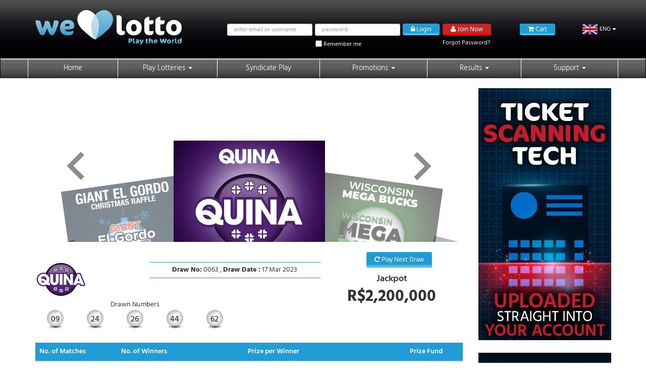

--- FILE ---
content_type: text/html; charset=UTF-8
request_url: https://www.welovelotto68.com/lottery-results/quina-lottery/431703230063
body_size: 23363
content:
<!DOCTYPE html>
<html lang="en">
    <head>
        <link rel="preconnect" href="https://d35if85p9a822l.cloudfront.net">
        <link rel="preconnect" href="https://d18dscgguehiah.cloudfront.net">
        <link rel="preconnect" href="https://d18dscgguehiah.cloudfront.net/themes/frontend/lotto/fonts/fontawesome-webfont.woff2" crossorigin>
        <link rel="preconnect" href="https://d18dscgguehiah.cloudfront.net/themes/frontend/lotto/fonts/fa-brands-400.woff2" crossorigin>
        <link rel="canonical" href="https://www.welovelotto68.com/lottery-results/quina-lottery/431703230063">
        <title>Quina Lottery | Previous Draw Results | 17 Mar 2023</title>
    
        <meta charset="utf-8">
    <meta http-equiv="X-UA-Compatible" content="IE=edge">
    <meta name="_token" content="HjUdMcx3AJtDx2i1usV6mPxb8jSXKsPELhCSFryH"/>
    <meta name="viewport" content="width=device-width, initial-scale=1.0, maximum-scale=1.0, user-scalable=no">
    <meta name="mobile-web-app-capable" content="yes">

    <!-- Turn off telephone number detection. -->
    <meta name="format-detection" content="telephone=no">
    <!--  <meta name="google-site-verification" content="EvZxJWF9DE1bvxaCZ3Gzol9NWrGXaJOvxGcKOFIugpc" />-->
    <!--  <meta name="msvalidate.01" content="E3C6C0BD5CAD9DC458DCE270EB99AFC6" />-->
    <meta http-equiv="Delegate-CH" content="sec-ch-ua https://ads.trafficjunky.net; sec-ch-ua-arch https://ads.trafficjunky.net; sec-ch-ua-full-version-list https://ads.trafficjunky.net; sec-ch-ua-mobile https://ads.trafficjunky.net; sec-ch-ua-model https://ads.trafficjunky.net; sec-ch-ua-platform https://ads.trafficjunky.net; sec-ch-ua-platform-version https://ads.trafficjunky.net;">

    

    <meta name="description" content="Discover the Quina Lottery draw results for 17 Mar 2023 on the official WeLoveLotto website. See if your tickets are winners today"/>
    <meta name="keywords" content="Quina Lottery, Quina Lottery results, Quina Lottery draw results, Quina Lottery latest winning numbers"/>
        <!-- Google Tag Manager -->
    <script>window.addEventListener('DOMContentLoaded', (event) => {
        window.onload = function() {
            setTimeout(function() {(function(w,d,s,l,i){w[l]=w[l]||[];w[l].push({'gtm.start':
                new Date().getTime(),event:'gtm.js'});var f=d.getElementsByTagName(s)[0],
            j=d.createElement(s),dl=l!='dataLayer'?'&l='+l:'';j.async=true;j.src=
            'https://www.googletagmanager.com/gtm.js?id='+i+dl;f.parentNode.insertBefore(j,f);
        })(window,document,'script','dataLayer','GTM-KKTF8D5X');
    }, 1000);
    };
});
    </script>
    <!-- End Google Tag Manager -->






        
                                                                    <link rel="stylesheet"  href="https://d18dscgguehiah.cloudfront.net/themes/frontend/lotto/css/family_DroidSansMono.css" />
<link href="https://d18dscgguehiah.cloudfront.net/themes/frontend/lotto/css/family_Hind.css" rel="stylesheet" />

    
    <link rel="shortcut icon" href="https://d18dscgguehiah.cloudfront.net/themes/frontend/welovelotto/favicon/favicon.ico" type="image/x-icon">
    
    <link rel="icon" href="https://d18dscgguehiah.cloudfront.net/themes/frontend/welovelotto/favicon/favicon.ico" type="image/x-icon"/>
    <link rel="apple-touch-icon" sizes="76x76" href="https://d35if85p9a822l.cloudfront.net/themes/frontend/welovelotto/favicon/apple_icon.png">
    <link rel="icon" type="image/png" sizes="32x32" href="https://d35if85p9a822l.cloudfront.net/themes/frontend/welovelotto/favicon/favicon-32x32.png">
    <link rel="icon" type="image/png" sizes="16x16" href="https://d35if85p9a822l.cloudfront.net/themes/frontend/welovelotto/favicon/favicon-16x16.png">
    <link rel="manifest" href="https://www.welovelotto68.com/themes/frontend/welovelotto/favicon/site.webmanifest">
    <link rel="mask-icon" href="https://d35if85p9a822l.cloudfront.net/themes/frontend/welovelotto/favicon/safari-pinned-tab.svg%22%20color%3D%22%235bbad5">
    <meta name="msapplication-TileColor" content="#2b5797">
    <meta name="theme-color" content="#333333">
<link rel="stylesheet" href="https://d18dscgguehiah.cloudfront.net/components/toastr/toastr.min.css">

<link rel="stylesheet"  href="https://www.welovelotto68.com/themes/frontend/lotto/css/font-awesome.css" />
<link rel="stylesheet" href="https://www.welovelotto68.com/themes/frontend/lotto/css/fa-brands.css"  />
<link href="https://d18dscgguehiah.cloudfront.net/themes/frontend/lotto/css/owl.carousel.css" rel="stylesheet" />
<link href="https://www.welovelotto68.com/components/bootstrap/dist/css/bootstrap.min.css" rel="stylesheet">
<link href="https://www.welovelotto68.com/themes/frontend/lotto/css/custom.css?v=1767695526" rel="stylesheet" />
<link href="https://d18dscgguehiah.cloudfront.net/themes/frontend/lotto/css/control.css" rel="stylesheet" />
<link href="https://d18dscgguehiah.cloudfront.net/themes/frontend/lotto/css/live_chat.css" rel="stylesheet" />
<link href="https://www.welovelotto68.com/themes/frontend/lotto/css/fixed_header.css?v=1767695526" rel="stylesheet" />





















<style>
    [v-cloak] {
        display:none;
    }
</style>

    
                
    <style type="text/css"> .footer{ border-top-color:  #229cd4 !important} .footer h3 { color: #229cd4 !important } .dropdown-menu > li > a:hover { background-color: #229cd4;} table .table-header, .table th.header, table tr.results-total td { background-color: #229cd4; color: #ffffff; } .table-hover > tbody > tr:hover { background-color:  #229cd4;} .btn-blue {background-color: #229cd4; color: #ffffff;} .day-btn { border-color: #229cd4; outline-color: #229cd4 !important;}  .show-buttons .btn-blue { background-color: #229cd4 !important;  color: #ffffff; } .pagination .active a{ background-color: #229cd4 !important; color: #ffffff !important;}  .navbar-inverse .nav-justified > li:first-child > a:hover, .navbar-inverse .nav-justified > li > a:hover { color: #ffffff}.navbar-inverse, .navbar-inverse .nav-justified > li > a:focus, .navbar-inverse .nav-justified > li > a:active { background-image: url(https://d35if85p9a822l.cloudfront.net/themes/frontend/lotto/images/menu-back.png) !important}.navbar-inverse .nav-justified > .active > a, .navbar-inverse .nav-justified > .active > a:focus, .navbar-inverse .nav-justified > .active > a:hover {
                        background-image: url("https://d35if85p9a822l.cloudfront.net/themes/frontend/lotto/images/menu-back-hover.png") ;
                    }
                    .navbar-inverse .nav-justified > li > a:hover {
                        background-image: url("https://d35if85p9a822l.cloudfront.net/themes/frontend/lotto/images/menu-back-hover.png");
                    }.navbar-inverse .nav-justified > li:first-child > a , .navbar-inverse .nav-justified > li > a{ color: #ffffff; border-color: #ffffff}</style><script>
    MEMBER_PASSWORD_RESET_VALIDATE_USERNAME_URL = 'https://www.welovelotto68.com/member/password/reset/validate-username';
    MEMBER_PASSWORD_RESET_URL = 'https://www.welovelotto68.com/member/password/reset/reset';
</script>

    <link href="https://www.welovelotto68.com/themes/frontend/lotto/js/bee3d/dist/styles/bee3d.css?v=1767695526" rel="stylesheet" />
    <link href="https://www.welovelotto68.com/themes/frontend/lotto/css/custom_result.css?v=1767695526" rel="stylesheet" />
    </head>
        <body id="ol-app" data-locale="en" class="page-lang-en page-en-lottery-results page-en-lottery-results-quina-lottery page-en-lottery-results-quina-lottery-431703230063  page-lottery-results page-lottery-results-quina-lottery page-lottery-results-quina-lottery-431703230063 ">
        <!-- Google Tag Manager (noscript) -->
    <noscript><iframe src="https://www.googletagmanager.com/ns.html?id=GTM-KKTF8D5X"
                      height="0" width="0" style="display:none;visibility:hidden"></iframe></noscript>
    <!-- End Google Tag Manager (noscript) -->

                <!-- Header -->
        <div class="row-offcanvas row-offcanvas-left">

            <div id="navigation-desktop" class="fixed-header">
    <div class="container-fluid header hidden-xs hidden-sm">
        <div class="container header-content hidden-xs hidden-sm">
            <div class="row">
                <div class="col-md-4 col-sm-4 header-logo">

                                        <a href="/"><img data-src="https://d35if85p9a822l.cloudfront.net/themes/frontend/lotto/images/wl-lotto-new-22042020.png" class="img-responsive lazyload" alt="WeLoveLotto"></a>
                </div>

                                    <div class="col-sm-7 col-md-6 col-md-offset-0 col-lg-6 login-wrapper no-padding text-right">

                        
                        

                        
                                                    <form id="login-form-header" class="form-inline login form-login pull-left header-login" method="post">
                                <div class="form-group pull-left">
                                    <label class="sr-only" for="InputEmail">Email address</label>
                                                                            <input type="text" class="form-control input-sm" name="login" id="UserName" placeholder=" enter email or username" value="" />
                                                                    </div>

                                <div class="form-group pull-left">
                                    <label class="sr-only" for="InputPassword">Password</label>
                                    <input type="password" class="form-control input-sm" name="password" id="Password" autocomplete="off" placeholder=" password" value="" />
                                </div>
                                <input type="hidden" name="header_login" value="login_by_header">
                                <div class="form-group loginbuttonlw pull-left">
                                    <input type="hidden" name="_token" value="HjUdMcx3AJtDx2i1usV6mPxb8jSXKsPELhCSFryH">
                                    <button id="btn-submit-login-form-header" type="submit"  class="btn btn-blue btn-xs"><i class="fa fa-lock"></i> Login</button>
                                </div>
                                <label class="remember-me">
                                    <input type="checkbox" name="remember" value="1" />
                                    <span>Remember me</span>
                                </label>
                            </form>
                        

                        <div class="form-inline pull-left join-forgot-pass-wrapper">
                            <a class="btnlink btn btn-red btn-xs join" href="https://www.welovelotto68.com/register" style="margin: 2px 0"> <i class="fa fa-user"></i> Join Now</a>

                            <a data-toggle="modal" data-target="#forgotPasswordModal" class="btn btn-xs fpasswordlw">
                                Forgot Password?</a>
                        </div>


                        
                        

                        
                        
                        
                        
                        
                        
                        
                        
                        
                        
                        
                        
                        
                    </div>



                    <div class="col-md-2 col-sm-1 col-md-offset-0 no-padding block-lang">
                        <div @mouseover="showHideBasket" class="header-basket">
    <a class="btnlink btn btn-blue btn-xs" href="https://www.welovelotto68.com/baskets"> <i class="fa fa-shopping-cart"></i> Cart</a>
    <span v-cloak v-if="checkCount" class="cart-button__item-count">{{ count }}</span>
    <div v-cloak v-if="checkCount" @mouseleave="showHideBasket" @mouseover="showHideBasket" v-show="seen" class="basket-content">
    <table class="table table-striped">
        <tbody>
        <tr v-for="(index, item) in itemCart" class="item-cart">
            <td><a v-on:click="removeItemCart(index)" href="javascript:;" class="btn btn-default btn-sm"><i
                            class="fa fa-remove"></i></a></td>
            <td style="width: 15%;padding: 0"><img v-bind:src="pathImg+item.options.lottery_image" alt=""class="img-responsive" height="50" width="50"></td>
            <td style="width: 30%">{{ item.name }}</td>
            <td>
                <div class="ticket-line-numbers__item--text">
                    <input type="text" class="form-control number-item" disabled value="{{item.options.qty}}">
                </div>
            </td>
            <td style="width: 20%" class="cart-table__item--line-height">
                <b><span class="x-rate" data-amount="{{item.price}}" data-currency="{{item.options.currency_shortname}}">{{item.options.currency_symbol+' '+parseFloat(item.price).toFixed(2)}}</span></b>
                <input type="hidden" v-model="symbol" value="{{item.options.currency_symbol}}">
                <input type="hidden" v-model="currency_shortname" value="{{item.options.currency_shortname}}">
            </td>
        </tr>
                <tr>
            <td align="center" colspan="5">
                <a  href="https://www.welovelotto68.com/baskets" class="btn btn-blue btn-sm">View Cart</a>
                <span>Or</span>
                <a href="https://www.welovelotto68.com/baskets/checkout-confirm" class="btn btn-red btn-sm">Check Out</a>
            </td>
        </tr>
        </tbody>
    </table>
    </div>
</div>                        <div class="dropdown_lanugage_footer language-flag-dropdown-parent pull-right">
    <!-- outputs a dropdown list of languages names -->
    <a class="language-flag-display dropdown-toggle" id="dLabel"
                data-target="#" href="#" data-toggle="dropdown" role="button" aria-haspopup="true" aria-expanded="false"><img width="30px" height="20px" class=" item-lang" src="https://d35if85p9a822l.cloudfront.net/themes/frontend/lotto/images/flags/gb.png" /><span class="hidden-sm">ENG</span> <span class="caret"></span></a><ul class="dropdown-menu language-flag-dropdown" aria-labelledby="dLabel"><li class="flag-language"><a href="/set-locale/es"><img width="30px" height="20px" class=" item-lang" src="https://d35if85p9a822l.cloudfront.net/themes/frontend/lotto/images/flags/es.png" /><span class="hidden-sm">ESP</span></a> </li><li class="flag-language"><a href="/set-locale/th"><img width="30px" height="20px" class=" item-lang" src="https://d35if85p9a822l.cloudfront.net/themes/frontend/lotto/images/flags/th.png" /><span class="hidden-sm">ไทย</span></a> </li><li class="flag-language"><a href="/set-locale/vi"><img width="30px" height="20px" class=" item-lang" src="https://d35if85p9a822l.cloudfront.net/themes/frontend/lotto/images/flags/vn.png" /><span class="hidden-sm">VIE</span></a> </li><li class="flag-language"><a href="/set-locale/id"><img width="30px" height="20px" class=" item-lang" src="https://d35if85p9a822l.cloudfront.net/themes/frontend/lotto/images/flags/id.png" /><span class="hidden-sm">IND</span></a> </li><li class="flag-language"><a href="/set-locale/pt"><img width="30px" height="20px" class=" item-lang" src="https://d35if85p9a822l.cloudfront.net/themes/frontend/lotto/images/flags/pt.png" /><span class="hidden-sm">POR</span></a> </li><li class="flag-language"><a href="/set-locale/ja"><img width="30px" height="20px" class=" item-lang" src="https://d35if85p9a822l.cloudfront.net/themes/frontend/lotto/images/flags/ja.png" /><span class="hidden-sm">JPN</span></a> </li></ul></div>                    </div>
                            </div>
        </div><!-- /.container -->
    </div><!-- /.container-fluid -->
    <!--Block ui-->
        <div class="visible-md visible-lg">
        <nav class="navbar navbar-inverse">
            <div class="container no-padding">
                <div class="navbar-header">
                    <div class="col-xs-9 hidden-sm hidden-md hidden-lg phone-menu-btns">
                        <button type="button" class="btn btn-blue btn-xs"><i class="fa fa-lock"></i>Login</button>
                        <button type="button" id="phone-join-button" class="btn btn-red btn-xs join" data-toggle="modal" data-target="#registrationModal"><i class="fa fa-user"></i> Join Now</button>

                    </div>

                </div>

                <!--Main Navigation Desktop-->
                <div class="">
                    <div id="navbarmain" class="collapse navbar-collapse">
                        <ul class="nav nav-justified">
                                                                                                                                            <li class="dropdown">
                                    <a href="/">Home                                     </a>
                                                                    </li>
                                                                                                                                                                        <li class="dropdown">
                                    <a href="/play-lottery">Play Lotteries  <span class="caret"></span>                                    </a>
                                                                            <ul class="dropdown-menu">
                                                                                                                                                                                                                                                        <li><a href="/play-lottery/uk-euromillions">UK EuroMillions</a></li>
                                                                                                                                                                                                                                                                                                                                                            <li><a href="/play-lottery/us-powerball">US Powerball</a></li>
                                                                                                                                                                                                                                                                                                                                                            <li><a href="/play-lottery/us-mega-millions">US Mega Millions</a></li>
                                                                                                                                                                                                                                                                                                                                                            <li><a href="/play-lottery/eurojackpot">EuroJackpot</a></li>
                                                                                                                                                                                                                                                                                                                                                            <li><a href="/play-lottery/uk-lotto">UK Lotto</a></li>
                                                                                                                                                                                                                                                                                                                                                            <li><a href="/play-lottery"><span class="blue-link">View all Lotteries</span></a></li>
                                                                                                                                                                                        </ul>
                                                                    </li>
                                                                                                                                                                        <li class="dropdown">
                                    <a href="/play-syndicate">Syndicate Play                                     </a>
                                                                    </li>
                                                                                                                                                                        <li class="dropdown">
                                    <a href="/promotions">Promotions  <span class="caret"></span>                                    </a>
                                                                            <ul class="dropdown-menu">
                                                                                                                                                                                                                                                        <li><a href="/promotion/multi-draw-discount">Multi Draw Discount</a></li>
                                                                                                                                                                                                                                                                                                                                                            <li><a href="/promotions/free-play-rewards">Free Play Rewards</a></li>
                                                                                                                                                                                        </ul>
                                                                    </li>
                                                                                                                                                                        <li class="dropdown">
                                    <a href="/lottery-results">Results  <span class="caret"></span>                                    </a>
                                                                            <ul class="dropdown-menu">
                                                                                                                                                                                                                                                        <li><a href="/lottery-results/uk-euromillions">UK EuroMillions</a></li>
                                                                                                                                                                                                                                                                                                                                                            <li><a href="/lottery-results/us-powerball">US Powerball</a></li>
                                                                                                                                                                                                                                                                                                                                                            <li><a href="/lottery-results/us-mega-millions">US Mega Millions</a></li>
                                                                                                                                                                                                                                                                                                                                                            <li><a href="/lottery-results/eurojackpot">EuroJackpot</a></li>
                                                                                                                                                                                                                                                                                                                                                            <li><a href="/lottery-results/uk-lotto">UK Lotto</a></li>
                                                                                                                                                                                                                                                                                                                                                            <li><a href="/lottery-results"><span class="blue-link">View all Lotteries</span></a></li>
                                                                                                                                                                                        </ul>
                                                                    </li>
                                                                                                                                                                        <li class="dropdown">
                                    <a href="/contact-us">Support  <span class="caret"></span>                                    </a>
                                                                            <ul class="dropdown-menu">
                                                                                                                                                                                                                                                        <li><a href="/blogs">Lottery Blogs</a></li>
                                                                                                                                                                                                                                                                                                                                                            <li><a href="/contact-us">Contact Us</a></li>
                                                                                                                                                                                                                                                                                                                                                            <li><a href="/about-us">About US</a></li>
                                                                                                                                                                                                                                                                                                                                                            <li><a href="/how-it-works">How it Works</a></li>
                                                                                                                                                                                                                                                                                                                                                            <li><a href="/terms-of-use">Terms of Use</a></li>
                                                                                                                                                                                                                                                                                                                                                            <li><a href="/faq">FAQ</a></li>
                                                                                                                                                                                                                                                                                                                                                            <li><a href="/safe-sender">Safe Sender</a></li>
                                                                                                                                                                                                                                                                                                                                                            <li><a href="/lottery-information">Lottery Information</a></li>
                                                                                                                                                                                        </ul>
                                                                    </li>
                                                                                                                                                                                        </ul>
                    </div><!--/.nav-collapse -->
                </div>
            </div><!-- /.container -->
        </nav>
    </div>
</div>
<div id="navigation-mobile" class="fixed-header visible-xs visible-sm">
    <div class="navbar navbar-default" role="navigation">
            <div class="navbar-header">
                <div class="col-logo text-center logo-mobile">
                                        <a href="/">
                        <img src="https://d35if85p9a822l.cloudfront.net/themes/frontend/lotto/images/wl-lotto-new-2020-mobile-no-strapline-1.png" class="img-responsive" alt="WeLoveLotto">
                    </a>
                </div>
                <div class="col-user-info text-center">
                                                                        <a class="btn btn-blue btn-sm" href="https://www.welovelotto68.com/login">
                                <i class="fa fa-user"></i>
                                <span>Login/Join</span>
                            </a>
                                                            </div>
                                <div class="col-basket header-basket btn-cart-container-mobile ">
                                        <a id="btn-cart-mobile" class="btnlink btn btn-xs join" href="https://www.welovelotto68.com/baskets">
                        <i class="fa fa-shopping-cart"></i>
                        <span class="cart-button__item-count"></span>
                    </a>
                </div>
                <div class="block-lang">
                    <div class="dropdown_lanugage_footer language-flag-dropdown-parent pull-right">
    <!-- outputs a dropdown list of languages names -->
    <a class="language-flag-display dropdown-toggle" id="dLabel"
                data-target="#" href="#" data-toggle="dropdown" role="button" aria-haspopup="true" aria-expanded="false"><img width="30px" height="20px" class=" item-lang" src="https://d35if85p9a822l.cloudfront.net/themes/frontend/lotto/images/flags/gb.png" /><span class="hidden-sm"></span> <span class="caret"></span></a><ul class="dropdown-menu language-flag-dropdown" aria-labelledby="dLabel"><li class="flag-language"><a href="/set-locale/es"><img width="30px" height="20px" class=" item-lang" src="https://d35if85p9a822l.cloudfront.net/themes/frontend/lotto/images/flags/es.png" /><span class="hidden-sm">ESP</span></a> </li><li class="flag-language"><a href="/set-locale/th"><img width="30px" height="20px" class=" item-lang" src="https://d35if85p9a822l.cloudfront.net/themes/frontend/lotto/images/flags/th.png" /><span class="hidden-sm">ไทย</span></a> </li><li class="flag-language"><a href="/set-locale/vi"><img width="30px" height="20px" class=" item-lang" src="https://d35if85p9a822l.cloudfront.net/themes/frontend/lotto/images/flags/vn.png" /><span class="hidden-sm">VIE</span></a> </li><li class="flag-language"><a href="/set-locale/id"><img width="30px" height="20px" class=" item-lang" src="https://d35if85p9a822l.cloudfront.net/themes/frontend/lotto/images/flags/id.png" /><span class="hidden-sm">IND</span></a> </li><li class="flag-language"><a href="/set-locale/pt"><img width="30px" height="20px" class=" item-lang" src="https://d35if85p9a822l.cloudfront.net/themes/frontend/lotto/images/flags/pt.png" /><span class="hidden-sm">POR</span></a> </li><li class="flag-language"><a href="/set-locale/ja"><img width="30px" height="20px" class=" item-lang" src="https://d35if85p9a822l.cloudfront.net/themes/frontend/lotto/images/flags/ja.png" /><span class="hidden-sm">JPN</span></a> </li></ul></div>                </div>
            </div>
    </div>
    <div class="col-xs-6 col-sm-3 sidebar-offcanvas showhide navbar-collapse" id="sidebar" role="navigation" style="">
                    <div class="col-xs-12 clearfix">
                <a href="https://www.welovelotto68.com/register" class="btn btn-red btn-sm mobile-menu-btns"><i class="fa fa-user"></i> Join Now</a>
                <a href="https://www.welovelotto68.com/login" class="btn btn-blue btn-sm mobile-menu-btns" id="phone-login-button"><i class="fa fa-lock"></i> Login</a>
            </div>
        
        <!-- Menu -->
        <div class="sidebar-nav">
            <ul class="nav nav-bar">
                                                                                <li class="dropdown">
                            <a id="dLabel-home" href="/"
                               >
                                Home                             </a>
                                                    </li>
                                                                                                    <li class="dropdown">
                            <a id="dLabel-play_lotteries" href="#"
                                data-toggle="dropdown" aria-haspopup="true" aria-expanded="false"
                                    >
                                Play Lotteries  <span class="caret"></span>                            </a>
                                                            <ul class="dropdown-menu" role="menu" aria-labelledby="dLabel-play_lotteries">
                                                                                                                                                                                                                <li><a href="/play-lottery/uk-euromillions">UK EuroMillions</a></li>
                                                                                                                                                                                                                                                                                                    <li><a href="/play-lottery/us-powerball">US Powerball</a></li>
                                                                                                                                                                                                                                                                                                    <li><a href="/play-lottery/us-mega-millions">US Mega Millions</a></li>
                                                                                                                                                                                                                                                                                                    <li><a href="/play-lottery/eurojackpot">EuroJackpot</a></li>
                                                                                                                                                                                                                                                                                                    <li><a href="/play-lottery/uk-lotto">UK Lotto</a></li>
                                                                                                                                                                                                                                                                                                    <li><a href="/play-lottery"><span class="blue-link">View all Lotteries</span></a></li>
                                                                                                                                                        </ul>
                                                    </li>
                                                                                                    <li class="dropdown">
                            <a id="dLabel-syndicate_play" href="/play-syndicate"
                               >
                                Syndicate Play                             </a>
                                                    </li>
                                                                                                    <li class="dropdown">
                            <a id="dLabel-promotions" href="#"
                                data-toggle="dropdown" aria-haspopup="true" aria-expanded="false"
                                    >
                                Promotions  <span class="caret"></span>                            </a>
                                                            <ul class="dropdown-menu" role="menu" aria-labelledby="dLabel-promotions">
                                                                                                                                                                                                                <li><a href="/promotion/multi-draw-discount">Multi Draw Discount</a></li>
                                                                                                                                                                                                                                                                                                    <li><a href="/promotions/free-play-rewards">Free Play Rewards</a></li>
                                                                                                                                                        </ul>
                                                    </li>
                                                                                                    <li class="dropdown">
                            <a id="dLabel-results" href="#"
                                data-toggle="dropdown" aria-haspopup="true" aria-expanded="false"
                                    >
                                Results  <span class="caret"></span>                            </a>
                                                            <ul class="dropdown-menu" role="menu" aria-labelledby="dLabel-results">
                                                                                                                                                                                                                <li><a href="/lottery-results/uk-euromillions">UK EuroMillions</a></li>
                                                                                                                                                                                                                                                                                                    <li><a href="/lottery-results/us-powerball">US Powerball</a></li>
                                                                                                                                                                                                                                                                                                    <li><a href="/lottery-results/us-mega-millions">US Mega Millions</a></li>
                                                                                                                                                                                                                                                                                                    <li><a href="/lottery-results/eurojackpot">EuroJackpot</a></li>
                                                                                                                                                                                                                                                                                                    <li><a href="/lottery-results/uk-lotto">UK Lotto</a></li>
                                                                                                                                                                                                                                                                                                    <li><a href="/lottery-results"><span class="blue-link">View all Lotteries</span></a></li>
                                                                                                                                                        </ul>
                                                    </li>
                                                                                                    <li class="dropdown">
                            <a id="dLabel-support_center" href="#"
                                data-toggle="dropdown" aria-haspopup="true" aria-expanded="false"
                                    >
                                Support  <span class="caret"></span>                            </a>
                                                            <ul class="dropdown-menu" role="menu" aria-labelledby="dLabel-support_center">
                                                                                                                                                                                                                <li><a href="/blogs">Lottery Blogs</a></li>
                                                                                                                                                                                                                                                                                                    <li><a href="/contact-us">Contact Us</a></li>
                                                                                                                                                                                                                                                                                                    <li><a href="/about-us">About US</a></li>
                                                                                                                                                                                                                                                                                                    <li><a href="/how-it-works">How it Works</a></li>
                                                                                                                                                                                                                                                                                                    <li><a href="/terms-of-use">Terms of Use</a></li>
                                                                                                                                                                                                                                                                                                    <li><a href="/faq">FAQ</a></li>
                                                                                                                                                                                                                                                                                                    <li><a href="/safe-sender">Safe Sender</a></li>
                                                                                                                                                                                                                                                                                                    <li><a href="/lottery-information">Lottery Information</a></li>
                                                                                                                                                        </ul>
                                                    </li>
                                                                                            
                <!-- Languages -->
                                    <li class="dropdown language-mobile hidden-sm hidden-md hidden-lg">
                        <a id="dLabel-language" href="#" data-toggle="dropdown" aria-haspopup="true" aria-expanded="false">
                            <span class="lang_flag lang_flag_en"></span> <span class="caret"></span></a>
                        <ul class="dropdown-menu" role="menu" aria-labelledby="dLabel-language">
                                                                                            <li>
                                    <a href="/es">
                                        <span class="lang_flag lang_flag_es"></span>
                                    </a>
                                </li>
                                                                                                                                                                                        <li>
                                    <a href="/th">
                                        <span class="lang_flag lang_flag_th"></span>
                                    </a>
                                </li>
                                                                                                                            <li>
                                    <a href="/vi">
                                        <span class="lang_flag lang_flag_vi"></span>
                                    </a>
                                </li>
                                                                                                                            <li>
                                    <a href="/id">
                                        <span class="lang_flag lang_flag_id"></span>
                                    </a>
                                </li>
                                                                                                                            <li>
                                    <a href="/pt">
                                        <span class="lang_flag lang_flag_pt"></span>
                                    </a>
                                </li>
                                                                                                                            <li>
                                    <a href="/ja">
                                        <span class="lang_flag lang_flag_ja"></span>
                                    </a>
                                </li>
                                                                                                                            <li>
                                    <a href="/en">
                                        <span class="lang_flag lang_flag_in"></span>
                                    </a>
                                </li>
                                                                                    </ul>
                    </li>
                            </ul>
        </div>

    </div>
</div>
<!-- BEGIN: Complete KYC Popup -->
<!-- END: Complete KYC Popup -->
                        
            <!-- Content Wrapper. Contains page content -->
            <div id="contentWrapper">
                    
    <div class="container">
        <div class="row">
            <div class="col-xs-12 col-sm-12 col-md-9">
            
            <div class="results-selector hidden-xs hidden-sm">
        <input name="focusslider" id="focusslider" value="34" type="hidden">
    <input name="focusurl" id="focusurl" value="quina-lottery" type="hidden">
    <div id="arcwrapper" class="arc">
        <article class="bee3D-parent">
            <section id="spanish-bonoloto" data-mvclink="/lottery-results/spanish-bonoloto" class="bee3D-slide">
                    <img src="https://d35if85p9a822l.cloudfront.net/img/logo/lotteries/segments/en/SPBL_segment.jpg" alt="Spain BonoLoto" width="300">
                    </section><section id="irish-daily-million" data-mvclink="/lottery-results/irish-daily-million" class="bee3D-slide">
                    <img src="https://d35if85p9a822l.cloudfront.net/img/logo/lotteries/segments/en/IDM_segment.jpg" alt="Irish Daily Million" width="300">
                    </section><section id="spanish-el-gordo" data-mvclink="/lottery-results/spanish-el-gordo" class="bee3D-slide">
                    <img src="https://d35if85p9a822l.cloudfront.net/img/logo/lotteries/segments/en/SPELG_segment.jpg" alt="Spain El Gordo" width="300">
                    </section><section id="eurojackpot" data-mvclink="/lottery-results/eurojackpot" class="bee3D-slide">
                    <img src="https://d35if85p9a822l.cloudfront.net/img/logo/lotteries/segments/en/EUJG_Result.jpg" alt="EuroJackpot" width="300">
                    </section><section id="euromillions" data-mvclink="/lottery-results/euromillions" class="bee3D-slide">
                    <img src="https://d35if85p9a822l.cloudfront.net/img/logo/lotteries/segments/en/EuroMillions_Belgium_Result.jpg" alt="Euromillions" width="300">
                    </section><section id="irish-lotto" data-mvclink="/lottery-results/irish-lotto" class="bee3D-slide">
                    <img src="https://d35if85p9a822l.cloudfront.net/img/logo/lotteries/segments/en/IL_segment.jpg" alt="Irish Lotto" width="300">
                    </section><section id="spanish-la-primitiva" data-mvclink="/lottery-results/spanish-la-primitiva" class="bee3D-slide">
                    <img src="https://d35if85p9a822l.cloudfront.net/img/logo/lotteries/segments/en/SPLP_segment.jpg" alt="Spain La Primitiva" width="300">
                    </section><section id="us-mega-millions" data-mvclink="/lottery-results/us-mega-millions" class="bee3D-slide">
                    <img src="https://d35if85p9a822l.cloudfront.net/img/logo/lotteries/segments/en/USMM_segment.jpg" alt="US Mega Millions" width="300">
                    </section><section id="us-powerball" data-mvclink="/lottery-results/us-powerball" class="bee3D-slide">
                    <img src="https://d35if85p9a822l.cloudfront.net/img/logo/lotteries/segments/en/USPB_segment.jpg" alt="US Powerball" width="300">
                    </section><section id="us-california-super-lotto-plus" data-mvclink="/lottery-results/us-california-super-lotto-plus" class="bee3D-slide">
                    <img src="https://d35if85p9a822l.cloudfront.net/img/logo/lotteries/segments/en/CSLP_segment.jpg" alt="US California SuperLotto Plus" width="300">
                    </section><section id="uk-lotto" data-mvclink="/lottery-results/uk-lotto" class="bee3D-slide">
                    <img src="https://d35if85p9a822l.cloudfront.net/img/logo/lotteries/segments/en/UK_segment.jpg" alt="UK Lotto" width="300">
                    </section><section id="uk-thunderball" data-mvclink="/lottery-results/uk-thunderball" class="bee3D-slide">
                    <img src="https://d35if85p9a822l.cloudfront.net/img/logo/lotteries/segments/en/UKT_segment.jpg" alt="UK Thunderball" width="300">
                    </section><section id="french-loto" data-mvclink="/lottery-results/french-loto" class="bee3D-slide">
                    <img src="https://d35if85p9a822l.cloudfront.net/img/logo/lotteries/segments/en/FL_segment.jpg" alt="French Loto" width="300">
                    </section><section id="german-lotto-6aus49" data-mvclink="/lottery-results/german-lotto-6aus49" class="bee3D-slide">
                    <img src="https://d35if85p9a822l.cloudfront.net/img/logo/lotteries/segments/en/GML_segment.jpg" alt="German Lotto 6aus49" width="300">
                    </section><section id="superena-lotto" data-mvclink="/lottery-results/superena-lotto" class="bee3D-slide">
                    <img src="https://d35if85p9a822l.cloudfront.net/img/logo/lotteries/segments/en/SEL_segment.jpg" alt="SuperEnalotto" width="300">
                    </section><section id="mega-sena" data-mvclink="/lottery-results/mega-sena" class="bee3D-slide">
                    <img src="https://d35if85p9a822l.cloudfront.net/img/logo/lotteries/segments/en/MS_segment.jpg" alt="Mega Sena" width="300">
                    </section><section id="oz-lotto" data-mvclink="/lottery-results/oz-lotto" class="bee3D-slide">
                    <img src="https://d35if85p9a822l.cloudfront.net/img/logo/lotteries/segments/en/OZL_segment.jpg" alt="OZ Lotto" width="300">
                    </section><section id="australia-powerball" data-mvclink="/lottery-results/australia-powerball" class="bee3D-slide">
                    <img src="https://d35if85p9a822l.cloudfront.net/img/logo/lotteries/segments/en/AP_segment.jpg" alt="Australia Powerball" width="300">
                    </section><section id="uk-euromillions" data-mvclink="/lottery-results/uk-euromillions" class="bee3D-slide">
                    <img src="https://d35if85p9a822l.cloudfront.net/img/logo/lotteries/segments/en/EM-UK_Result.jpg" alt="UK Euromillions" width="300">
                    </section><section id="us-fantasy-5" data-mvclink="/lottery-results/us-fantasy-5" class="bee3D-slide">
                    <img src="https://d35if85p9a822l.cloudfront.net/img/logo/lotteries/segments/en/Fantasy5-ResultCarousel.jpg" alt="US Fantasy 5" width="300">
                    </section><section id="new-york-lotto" data-mvclink="/lottery-results/new-york-lotto" class="bee3D-slide">
                    <img src="https://d35if85p9a822l.cloudfront.net/img/logo/lotteries/segments/en/NYLotto-ResultCarousel.jpg" alt="New York Lotto" width="300">
                    </section><section id="euromillions-hotpicks" data-mvclink="/lottery-results/euromillions-hotpicks" class="bee3D-slide">
                    <img src="https://d35if85p9a822l.cloudfront.net/img/logo/lotteries/segments/en/EuroMillions_Hotpicks_UK_Result.jpg" alt="Euromillions HotPicks" width="300">
                    </section><section id="uk-lotto-hotpicks" data-mvclink="/lottery-results/uk-lotto-hotpicks" class="bee3D-slide">
                    <img src="https://d35if85p9a822l.cloudfront.net/img/logo/lotteries/segments/en/UKHP_Result_Image.jpg" alt="UK Lotto HotPicks" width="300">
                    </section><section id="austria-lotto" data-mvclink="/lottery-results/austria-lotto" class="bee3D-slide">
                    <img src="https://d35if85p9a822l.cloudfront.net/img/logo/lotteries/segments/en/Austria_Result.jpg" alt="Austria Lotto" width="300">
                    </section><section id="lotto-america" data-mvclink="/lottery-results/lotto-america" class="bee3D-slide">
                    <img src="https://d35if85p9a822l.cloudfront.net/img/logo/lotteries/segments/en/LottoAmerica_segment.jpg" alt="Lotto America" width="300">
                    </section><section id="poland-lotto" data-mvclink="/lottery-results/poland-lotto" class="bee3D-slide">
                    <img src="https://d35if85p9a822l.cloudfront.net/img/logo/lotteries/segments/en/poland_result.jpg" alt="Poland Lotto" width="300">
                    </section><section id="canada-lotto-649" data-mvclink="/lottery-results/canada-lotto-649" class="bee3D-slide">
                    <img src="https://d35if85p9a822l.cloudfront.net/img/logo/lotteries/segments/en/Canada_649_Result.jpg" alt="Canada Lotto 6/49" width="300">
                    </section><section id="australia-monday-wednesday-lotto" data-mvclink="/lottery-results/australia-monday-wednesday-lotto" class="bee3D-slide">
                    <img src="https://d35if85p9a822l.cloudfront.net/img/logo/lotteries/segments/en/AusMonWed_Result.jpg" alt="Australia Mon & Wed Lotto" width="300">
                    </section><section id="australia-saturday-tattslotto" data-mvclink="/lottery-results/australia-saturday-tattslotto" class="bee3D-slide">
                    <img src="https://d35if85p9a822l.cloudfront.net/img/logo/lotteries/segments/en/ASTL_segment.jpg" alt="Australia Saturday TattsLotto" width="300">
                    </section><section id="florida-lottery" data-mvclink="/lottery-results/florida-lottery" class="bee3D-slide">
                    <img src="https://d35if85p9a822l.cloudfront.net/img/logo/lotteries/segments/en/FLL_segment.jpg" alt="Florida Lottery" width="300">
                    </section><section id="canada-lotto-max" data-mvclink="/lottery-results/canada-lotto-max" class="bee3D-slide">
                    <img src="https://d35if85p9a822l.cloudfront.net/img/logo/lotteries/segments/en/CLM_segment.jpg" alt="Canada Lotto Max" width="300">
                    </section><section id="french-lotto-super-lotto" data-mvclink="/lottery-results/french-lotto-super-lotto" class="bee3D-slide">
                    <img src="https://d35if85p9a822l.cloudfront.net/img/logo/lotteries/segments/en/FLSL_segment.jpg" alt="French Super Loto" width="300">
                    </section><section id="french-lotto-grand-loto-de-noel" data-mvclink="/lottery-results/french-lotto-grand-loto-de-noel" class="bee3D-slide">
                    <img src="https://d35if85p9a822l.cloudfront.net/img/logo/lotteries/segments/en/FLGLDN_segment.jpg" alt="French Grand Loto de Noël" width="300">
                    </section><section id="el-gordo-xmas-raffle" data-mvclink="/lottery-results/el-gordo-xmas-raffle" class="bee3D-slide">
                    <img src="https://d35if85p9a822l.cloudfront.net/img/logo/lotteries/segments/en/XEG_segment.jpg" alt="El Gordo Xmas Raffle" width="300">
                    </section><section id="quina-lottery" data-mvclink="/lottery-results/quina-lottery" class="bee3D-slide">
                    <img src="https://d35if85p9a822l.cloudfront.net/img/logo/lotteries/segments/en/QL_segment.jpg" alt="Quina Lottery" width="300">
                    </section><section id="wisconsin-megabucks" data-mvclink="/lottery-results/wisconsin-megabucks" class="bee3D-slide">
                    <img src="https://d35if85p9a822l.cloudfront.net/img/logo/lotteries/segments/en/WM_Segment.jpg" alt="Wisconsin Megabucks" width="300">
                    </section><section id="emirates-easy-6" data-mvclink="/lottery-results/emirates-easy-6" class="bee3D-slide">
                    <img src="https://d35if85p9a822l.cloudfront.net/img/logo/lotteries/segments/en/EEL_segment.jpg" alt="Emirates Easy 6" width="300">
                    </section><section id="emirates-mega-7" data-mvclink="/lottery-results/emirates-mega-7" class="bee3D-slide">
                    <img src="https://d35if85p9a822l.cloudfront.net/img/logo/lotteries/segments/en/EML_segment.jpg" alt="Emirates Mega 7" width="300">
                    </section><section id="texas-lotto" data-mvclink="/lottery-results/texas-lotto" class="bee3D-slide">
                    <img src="https://d35if85p9a822l.cloudfront.net/img/logo/lotteries/segments/en/TL_segment.jpg" alt="Texas Lotto" width="300">
                    </section><section id="weekday-windfall" data-mvclink="/lottery-results/weekday-windfall" class="bee3D-slide">
                    <img src="https://d35if85p9a822l.cloudfront.net/img/logo/lotteries/segments/en/Weekday_Windfall_Result.jpg" alt="Weekday Windfall" width="300">
                    </section><section id="sa-daily-lotto" data-mvclink="/lottery-results/sa-daily-lotto" class="bee3D-slide">
                    <img src="https://d35if85p9a822l.cloudfront.net/img/logo/lotteries/segments/en/SADL_segment.jpg" alt="SA Daily Lotto" width="300">
                    </section><section id="uk-set-for-life" data-mvclink="/lottery-results/uk-set-for-life" class="bee3D-slide">
                    <img src="https://d35if85p9a822l.cloudfront.net/img/logo/lotteries/segments/en/UKSFL_segment.jpg" alt="UK Set For Life" width="300">
                    </section><section id="poland-mini-lotto" data-mvclink="/lottery-results/poland-mini-lotto" class="bee3D-slide">
                    <img src="https://d35if85p9a822l.cloudfront.net/img/logo/lotteries/segments/en/PML_segment.jpg" alt="Poland Mini Lotto" width="300">
                    </section><section id="french-lotto-grand-lotto" data-mvclink="/lottery-results/french-lotto-grand-lotto" class="bee3D-slide">
                    <img src="https://d35if85p9a822l.cloudfront.net/img/logo/lotteries/segments/en/FLGL_segment.jpg" alt="French Grand Loto" width="300">
                    </section>        </article>
        <div class="arrowcont">
            <span class="navigate prev icon-arrow-left ng-scope"></span>
            <span class="navigate next icon-arrow-right ng-scope"></span>
        </div>
    </div>
</div>

<div class="col-xs-12 col-sm-12 hidden-md hidden-lg">
                        <h1 class="info-pages-heading">Results</h1>
                <p>Select the lottery in the dropdown below to view the latest results.</p>
        <div class="row account-fields" style="padding-bottom: 10px;">
        <div class="col-xs-12 col-sm-8 latest-results-dropdown">
            <div class="show-buttons text-center">
                <select class="form-control" onchange="javascript: document.location.href = this.value;">
                   <option  value="/lottery-results/spanish-bonoloto">Spain BonoLoto</option><option  value="/lottery-results/irish-daily-million">Irish Daily Million</option><option  value="/lottery-results/spanish-el-gordo">Spain El Gordo</option><option  value="/lottery-results/eurojackpot">EuroJackpot</option><option  value="/lottery-results/euromillions">Euromillions</option><option  value="/lottery-results/irish-lotto">Irish Lotto</option><option  value="/lottery-results/spanish-la-primitiva">Spain La Primitiva</option><option  value="/lottery-results/us-mega-millions">US Mega Millions</option><option  value="/lottery-results/us-powerball">US Powerball</option><option  value="/lottery-results/us-california-super-lotto-plus">US California SuperLotto Plus</option><option  value="/lottery-results/uk-lotto">UK Lotto</option><option  value="/lottery-results/uk-thunderball">UK Thunderball</option><option  value="/lottery-results/french-loto">French Loto</option><option  value="/lottery-results/german-lotto-6aus49">German Lotto 6aus49</option><option  value="/lottery-results/superena-lotto">SuperEnalotto</option><option  value="/lottery-results/mega-sena">Mega Sena</option><option  value="/lottery-results/oz-lotto">OZ Lotto</option><option  value="/lottery-results/australia-powerball">Australia Powerball</option><option  value="/lottery-results/uk-euromillions">UK Euromillions</option><option  value="/lottery-results/us-fantasy-5">US Fantasy 5</option><option  value="/lottery-results/new-york-lotto">New York Lotto</option><option  value="/lottery-results/euromillions-hotpicks">Euromillions HotPicks</option><option  value="/lottery-results/uk-lotto-hotpicks">UK Lotto HotPicks</option><option  value="/lottery-results/austria-lotto">Austria Lotto</option><option  value="/lottery-results/lotto-america">Lotto America</option><option  value="/lottery-results/poland-lotto">Poland Lotto</option><option  value="/lottery-results/canada-lotto-649">Canada Lotto 6/49</option><option  value="/lottery-results/australia-monday-wednesday-lotto">Australia Mon & Wed Lotto</option><option  value="/lottery-results/australia-saturday-tattslotto">Australia Saturday TattsLotto</option><option  value="/lottery-results/florida-lottery">Florida Lottery</option><option  value="/lottery-results/canada-lotto-max">Canada Lotto Max</option><option  value="/lottery-results/french-lotto-super-lotto">French Super Loto</option><option  value="/lottery-results/french-lotto-grand-loto-de-noel">French Grand Loto de Noël</option><option  value="/lottery-results/el-gordo-xmas-raffle">El Gordo Xmas Raffle</option><option selected="selected" value="/lottery-results/quina-lottery">Quina Lottery</option><option  value="/lottery-results/wisconsin-megabucks">Wisconsin Megabucks</option><option  value="/lottery-results/emirates-easy-6">Emirates Easy 6</option><option  value="/lottery-results/emirates-mega-7">Emirates Mega 7</option><option  value="/lottery-results/texas-lotto">Texas Lotto</option><option  value="/lottery-results/weekday-windfall">Weekday Windfall</option><option  value="/lottery-results/sa-daily-lotto">SA Daily Lotto</option><option  value="/lottery-results/uk-set-for-life">UK Set For Life</option><option  value="/lottery-results/poland-mini-lotto">Poland Mini Lotto</option><option  value="/lottery-results/french-lotto-grand-lotto">French Grand Loto</option>
                </select>
            </div>
        </div>
    </div>


</div>
            
                                
                    <!--#region H E A D E R -->
                    <div class="col-xs-12 col-sm-8 col-md-8 no-padding results-preheader">

                        <div id="results-box-logo" class="hidden-sm hidden-xs">
                            <img src="https://d35if85p9a822l.cloudfront.net/img/logo/lotteries/small/QUINA_100.png"
                                 class="img-responsive" alt="Quina Lottery">
                        </div>
                        <div id="results-box-logo-mobile" class="hidden-lg hidden-md">
                            <img src="https://d35if85p9a822l.cloudfront.net/img/logo/lotteries/large/QUINA_300.png"
                                 style="width:30%; margin:auto" alt="Quina Lottery">
                        </div>
                        <div id="results-box-date" class="results-main-headertext">
                            <b>Draw No:</b> 0063
                            ,
                            <b>Draw Date
                                :</b> 17 Mar 2023
                        </div>
                        <div id="results-box-numbers" style="width:100%; margin-top: -10px;">
                                                            <div id="results-box-numbers-draw-one" style="width:70%">
                                                                            Drawn Numbers
                                                                    </div>
                            
                            <div id="results-box-numbers-draw-one"></div>
                            <div id="results-numbers" class="clearfix">
                                                                                                                                                                                        <div class="result-number" style="width:14.000%">
                                                <p>09</p>
                                            </div>
                                                                                                                                                                <div class="result-number" style="width:14.000%">
                                                <p>24</p>
                                            </div>
                                                                                                                                                                <div class="result-number" style="width:14.000%">
                                                <p>26</p>
                                            </div>
                                                                                                                                                                <div class="result-number" style="width:14.000%">
                                                <p>44</p>
                                            </div>
                                                                                                                                                                <div class="result-number" style="width:14.000%">
                                                <p>62</p>
                                            </div>
                                                                            
                                                                    
                            </div>

                            
                            <div class="col-xs-12 text-center results-jackpot visible-xs">
                                Jackpot
                                : <span class="x-rate" 
                    data-amount="2200000"
                    data-currency="BRL"
                >R$2,200,000</span>
                                                            </div>
                            
                        </div>

                                            </div>
                    <div class="col-xs-12 col-sm-4 col-md-4 no-padding">
                        <div class="col-xs-6 col-sm-6 col-sm-offset-3 col-md-6 col-md-offset-3 btn-replay-wrapper">
                            <!-- only show next play when is not in history -->
                                                            <a class="btn btn-blue results-btn btn-sm btn-play-again"
                                   href="/play-lottery/quina-lottery"
                                   role="button"><i
                                            class="fa fa-repeat"></i> Play Next Draw
                                </a>
                                                    </div>
                        <div class="col-xs-6 visible-xs text-right">
                            <a class="btn btn-blue"
                               href="https://www.welovelotto68.com/lottery-results/quina-lottery/draw-history">Previous Draws 
                                <i class="fa fa-chevron-circle-right"></i></a>
                        </div>
                        <div class="col-sm-12 col-md-12 text-center results-jackpot hidden-xs">
                            Jackpot <br>
                            <span id="results-box-jackpot-amount">
                            <span class="x-rate" 
                    data-amount="2200000"
                    data-currency="BRL"
                >R$2,200,000</span>
                        </span>
                                                    </div>
                    </div>
                    <!--#endregion -->

                    <!--#region C O N T E N T  -->
                    <div class="col-xs-12 col-sm-12 col-md-12 no-padding" id="table-detail-result">
                        <div>
                                                            <table class="table table-hover table-striped">
    <thead class="table-header">
    <tr>
        <th>No. of Matches</th>
        <th class="hidden-xs">No. of Winners</th>
        <th class="visible-xs"
            width="100">No. of Winners</th>
        <th class="table-right">Prize per Winner </th>
        <th class="table-right hidden-xs">Prize Fund</th>
    </tr>
    </thead>
    <tbody>
                                                        <tr>
                <td>
                    Match 5                </td>
                <td class="commanumber">0</td>
                                <td class="monospace table-right"><span class="x-rate" 
                    data-amount="2200000"
                    data-currency="BRL"
                >R$2,200,000.00</span></td>
                <td class="monospace table-right hidden-xs"><span class="x-rate" 
                    data-amount="0"
                    data-currency="BRL"
                >R$0.00</span></td>
                            </tr>
                                                        <tr>
                <td>
                    Match 4                </td>
                <td class="commanumber">86</td>
                                <td class="monospace table-right"><span class="x-rate" 
                    data-amount="4184.31"
                    data-currency="BRL"
                >R$4,184.31</span></td>
                <td class="monospace table-right hidden-xs"><span class="x-rate" 
                    data-amount="359850.66"
                    data-currency="BRL"
                >R$359,850.66</span></td>
                            </tr>
                                                        <tr>
                <td>
                    Match 3                </td>
                <td class="commanumber">5,500</td>
                                <td class="monospace table-right"><span class="x-rate" 
                    data-amount="62.31"
                    data-currency="BRL"
                >R$62.31</span></td>
                <td class="monospace table-right hidden-xs"><span class="x-rate" 
                    data-amount="342705"
                    data-currency="BRL"
                >R$342,705.00</span></td>
                            </tr>
                                                        <tr>
                <td>
                    Match 2                </td>
                <td class="commanumber">126,898</td>
                                <td class="monospace table-right"><span class="x-rate" 
                    data-amount="2.7"
                    data-currency="BRL"
                >R$2.70</span></td>
                <td class="monospace table-right hidden-xs"><span class="x-rate" 
                    data-amount="342624.6"
                    data-currency="BRL"
                >R$342,624.60</span></td>
                            </tr>
                        
    <tr class="results-total">
        <td>Total</td>
        <td class="commanumber">
            132,484
        </td>
        <td class="monospace table-right"></td>
        <td class="monospace table-right hidden-xs">
            <span class="x-rate" 
                    data-amount="1045180.26"
                    data-currency="BRL"
                >R$1,045,180.26</span>
        </td>
    </tr>
    </tbody>
</table>                            
                            
                            
                        </div>
                    </div>
                    <!--#endregion -->

                    <!--#region R A F F L E  -->
                    <div class="col-xs-12 col-sm-12 col-md-12 no-padding">
                                                                    </div>
                                        <div class="col-xs-12 col-sm-12 col-md-12 no-padding">
                                            </div>
                    </br>
                                                                                                                                                                                                                                        <!--#endregion  -->
                    <div class="result-bottom-btns clearfix hidden-xs">
                        <div class="col-xs-3 col-md-4 pull-left">
                            <a href="https://www.welovelotto68.com/lottery-results" class="btn btn-blue"><i
                                        class="fa fa-chevron-circle-left"></i> Back
                            </a>
                        </div>
                        <div class="col-xs-9 col-md-8 pull-right text-right">
                            <a href="https://www.welovelotto68.com/lottery-results/quina-lottery/draw-history"
                               class="btn btn-blue">Previous Draws  <i
                                        class="fa fa-chevron-circle-right"></i></a>
                        </div>
                    </div>
                            </div>
            <div class="hidden-xs hidden-sm col-sm-3 col-md-3">
                                    <div class="advertising"><a href="/play-lottery" style="display:block" target="_blank"><img alt="PLAY NOW" src="https://d35if85p9a822l.cloudfront.net/upload/media/ticket-scan_263x500_UK-min.jpg" /></a></div><div class="advertising"><a href="/play-lottery" style="display:block" target="_blank"><img alt="PLAY NOW" src="https://d35if85p9a822l.cloudfront.net/upload/media/Access%20on%20the%20go.jpg" style="width: 263px; height: 500px;" /></a></div>
                            </div>
        </div>

        <!-- Play Game Slider -->
        
        <div style="margin-top:20px" class="hidden-xs">
            <div class="row play-carousel play-carousel-en"  >
                        <div class="hidden-xs col-lg-12 col-md-12 play-carousel-inner owl-carousel">

                                                                                                                                                                                                        <div class="play-box">
                        
                        <a href="https://www.welovelotto68.com/play-lottery/irish-daily-million">
                            <div class="play-box-logo">
                                <img class="img-responsive lazyload"
                                     data-src="https://d35if85p9a822l.cloudfront.net/img/logo/lotteries/large/IDM_300.png?v=1" >
                                
                                <div class="play-box-raffle">
                                                                                                                                                                                                                        
                                    
                                                                            <p style="font-weight: bold;margin-top:15px;">
                                                                                        
                                        </p>
                                                                    </div>
                            </div>

                                                            <div class="play-box-jackpot" style="
                            font-size: 13px;" >
                                    <p class="irish-daily-million"><span class="x-rate" 
                    data-amount="1000000"
                    data-currency="EUR"
                >€1,000,000</span></p>
                                </div>
                                                        <div class="play-box-date">
                                <p>
                            <span class="bold closingin" data-countdown="2026-01-11 13:00:00">
                                0 days 10:48:59
                            </span>
                                </p>
                            </div>
                            <div class="btn btn-blue btn-sm playnow" href="https://www.welovelotto68.com/play-lottery/irish-daily-million" role="button">Play Now</div>
                        </a>
                    </div>
                                                                                    <div class="play-box">
                        
                        <a href="https://www.welovelotto68.com/play-lottery/austria-lotto">
                            <div class="play-box-logo">
                                <img class="img-responsive lazyload"
                                     data-src="https://d35if85p9a822l.cloudfront.net/img/logo/lotteries/large/Austria-Lotto-300.png?v=1" >
                                
                                <div class="play-box-raffle">
                                                                                                                                                                                                                        
                                    
                                                                            <p style="font-weight: bold;margin-top:15px;">
                                                                                        
                                        </p>
                                                                    </div>
                            </div>

                                                            <div class="play-box-jackpot" style="
                            font-size: 13px;" >
                                    <p class="austria-lotto"><span class="x-rate" 
                    data-amount="2000000"
                    data-currency="EUR"
                >€2,000,000</span></p>
                                </div>
                                                        <div class="play-box-date">
                                <p>
                            <span class="bold closingin" data-countdown="2026-01-11 16:00:00">
                                0 days 13:48:59
                            </span>
                                </p>
                            </div>
                            <div class="btn btn-blue btn-sm playnow" href="https://www.welovelotto68.com/play-lottery/austria-lotto" role="button">Play Now</div>
                        </a>
                    </div>
                                                                                    <div class="play-box">
                        
                        <a href="https://www.welovelotto68.com/play-lottery/sa-daily-lotto">
                            <div class="play-box-logo">
                                <img class="img-responsive lazyload"
                                     data-src="https://d35if85p9a822l.cloudfront.net/img/logo/lotteries/large/daily-lotto_300x300.png?v=1" >
                                
                                <div class="play-box-raffle">
                                                                                                                                                                                                                        
                                    
                                                                            <p style="font-weight: bold;margin-top:15px;">
                                                                                        
                                        </p>
                                                                    </div>
                            </div>

                                                            <div class="play-box-jackpot" style="
                            font-size: 13px;">
                                    <p class="euro-jackpot" style="display: none"><span class="x-rate" 
                    data-amount="15638.7"
                    data-currency="EUR"
                >€15,639</span></p>
                                    <p class="jackpot"><span class="x-rate" 
                    data-amount="300000"
                    data-currency="ZAR"
                >R300,000</span></p>
                                </div>
                                                        <div class="play-box-date">
                                <p>
                            <span class="bold closingin" data-countdown="2026-01-11 16:30:00">
                                0 days 14:18:59
                            </span>
                                </p>
                            </div>
                            <div class="btn btn-blue btn-sm playnow" href="https://www.welovelotto68.com/play-lottery/sa-daily-lotto" role="button">Play Now</div>
                        </a>
                    </div>
                                                                                    <div class="play-box">
                        
                        <a href="https://www.welovelotto68.com/play-lottery/spanish-el-gordo">
                            <div class="play-box-logo">
                                <img class="img-responsive lazyload"
                                     data-src="https://d35if85p9a822l.cloudfront.net/img/logo/lotteries/large/SPELG_300.png?v=1" >
                                
                                <div class="play-box-raffle">
                                                                                                                                                                                                                        
                                    
                                                                            <p style="font-weight: bold;margin-top:15px;">
                                                                                        
                                        </p>
                                                                    </div>
                            </div>

                                                            <div class="play-box-jackpot" style="
                            font-size: 13px;" >
                                    <p class="spanish-el-gordo"><span class="x-rate" 
                    data-amount="14400000"
                    data-currency="EUR"
                >€14,400,000</span></p>
                                </div>
                                                        <div class="play-box-date">
                                <p>
                            <span class="bold closingin" data-countdown="2026-01-11 18:00:00">
                                0 days 15:48:59
                            </span>
                                </p>
                            </div>
                            <div class="btn btn-blue btn-sm playnow" href="https://www.welovelotto68.com/play-lottery/spanish-el-gordo" role="button">Play Now</div>
                        </a>
                    </div>
                                                                                    <div class="play-box">
                        
                        <a href="https://www.welovelotto68.com/play-lottery/spanish-bonoloto">
                            <div class="play-box-logo">
                                <img class="img-responsive lazyload"
                                     data-src="https://d35if85p9a822l.cloudfront.net/img/logo/lotteries/large/SPBL_300.png?v=1" >
                                
                                <div class="play-box-raffle">
                                                                                                                                                                                                                        
                                    
                                                                            <p style="font-weight: bold;margin-top:15px;">
                                                                                        
                                        </p>
                                                                    </div>
                            </div>

                                                            <div class="play-box-jackpot" style="
                            font-size: 13px;" >
                                    <p class="spanish-bonoloto"><span class="x-rate" 
                    data-amount="400000"
                    data-currency="EUR"
                >€400,000</span></p>
                                </div>
                                                        <div class="play-box-date">
                                <p>
                            <span class="bold closingin" data-countdown="2026-01-11 18:30:00">
                                0 days 16:18:59
                            </span>
                                </p>
                            </div>
                            <div class="btn btn-blue btn-sm playnow" href="https://www.welovelotto68.com/play-lottery/spanish-bonoloto" role="button">Play Now</div>
                        </a>
                    </div>
                                                                                    <div class="play-box">
                        
                        <a href="https://www.welovelotto68.com/play-lottery/poland-mini-lotto">
                            <div class="play-box-logo">
                                <img class="img-responsive lazyload"
                                     data-src="https://d35if85p9a822l.cloudfront.net/img/logo/lotteries/large/PML_300.png?v=1" >
                                
                                <div class="play-box-raffle">
                                                                                                                                                                                                                        
                                    
                                                                            <p style="font-weight: bold;margin-top:15px;">
                                                                                        
                                        </p>
                                                                    </div>
                            </div>

                                                            <div class="play-box-jackpot" style="
                            font-size: 13px;">
                                    <p class="euro-jackpot" style="display: none"><span class="x-rate" 
                    data-amount="118708"
                    data-currency="EUR"
                >€118,708</span></p>
                                    <p class="jackpot"><span class="x-rate" 
                    data-amount="500000"
                    data-currency="PLN"
                >zł500,000</span></p>
                                </div>
                                                        <div class="play-box-date">
                                <p>
                            <span class="bold closingin" data-countdown="2026-01-11 18:40:00">
                                0 days 16:28:59
                            </span>
                                </p>
                            </div>
                            <div class="btn btn-blue btn-sm playnow" href="https://www.welovelotto68.com/play-lottery/poland-mini-lotto" role="button">Play Now</div>
                        </a>
                    </div>
                                                                                    <div class="play-box">
                        
                        <a href="https://www.welovelotto68.com/play-lottery/us-fantasy-5">
                            <div class="play-box-logo">
                                <img class="img-responsive lazyload"
                                     data-src="https://d35if85p9a822l.cloudfront.net/img/logo/lotteries/large/Fantasy5-PlayDetailsPage.png?v=1" >
                                
                                <div class="play-box-raffle">
                                                                                                                                                                                                                        
                                    
                                                                            <p style="font-weight: bold;margin-top:15px;">
                                                                                        
                                        </p>
                                                                    </div>
                            </div>

                                                            <div class="play-box-jackpot" style="
                            font-size: 13px;" >
                                    <p class="us-fantasy-5">TBC</p>
                                </div>
                                                        <div class="play-box-date">
                                <p>
                            <span class="bold closingin" data-countdown="2026-01-12 01:00:00">
                                0 days 22:48:59
                            </span>
                                </p>
                            </div>
                            <div class="btn btn-blue btn-sm playnow" href="https://www.welovelotto68.com/play-lottery/us-fantasy-5" role="button">Play Now</div>
                        </a>
                    </div>
                                                                                    <div class="play-box">
                        
                        <a href="https://www.welovelotto68.com/play-lottery/weekday-windfall">
                            <div class="play-box-logo">
                                <img class="img-responsive lazyload"
                                     data-src="https://d35if85p9a822l.cloudfront.net/img/logo/lotteries/large/weekday-windfall_300x300.png?v=1" >
                                
                                <div class="play-box-raffle">
                                                                                                                                                                                                                        
                                    
                                                                            <p style="font-weight: bold;margin-top:15px;">
                                                                                        
                                        </p>
                                                                    </div>
                            </div>

                                                            <div class="play-box-jackpot" style="
                            font-size: 13px;" >
                                    <p class="weekday-windfall"><span class="x-rate" 
                    data-amount="1000000"
                    data-currency="AUD"
                >A$1,000,000</span></p>
                                </div>
                                                        <div class="play-box-date">
                                <p>
                            <span class="bold closingin" data-countdown="2026-01-12 07:00:00">
                                1 days 04:48:59
                            </span>
                                </p>
                            </div>
                            <div class="btn btn-blue btn-sm playnow" href="https://www.welovelotto68.com/play-lottery/weekday-windfall" role="button">Play Now</div>
                        </a>
                    </div>
                                                                                    <div class="play-box">
                        
                        <a href="https://www.welovelotto68.com/play-lottery/uk-set-for-life">
                            <div class="play-box-logo">
                                <img class="img-responsive lazyload"
                                     data-src="https://d35if85p9a822l.cloudfront.net/img/logo/lotteries/large/uk-set-for-life_300x300.png?v=1" >
                                
                                <div class="play-box-raffle">
                                                                                                                                                                                                                        
                                    
                                                                            <p style="font-weight: bold;margin-top:15px;">
                                                                                        £10K per month for 30yrs
                                        </p>
                                                                    </div>
                            </div>

                                                            <div class="play-box-jackpot" style="
                            font-size: 13px;" >
                                    <p class="uk-set-for-life"><span class="x-rate" 
                    data-amount="3600000"
                    data-currency="GBP"
                >£3,600,000</span></p>
                                </div>
                                                        <div class="play-box-date">
                                <p>
                            <span class="bold closingin" data-countdown="2026-01-12 17:00:00">
                                1 days 14:48:59
                            </span>
                                </p>
                            </div>
                            <div class="btn btn-blue btn-sm playnow" href="https://www.welovelotto68.com/play-lottery/uk-set-for-life" role="button">Play Now</div>
                        </a>
                    </div>
                                                                                    <div class="play-box">
                        
                        <a href="https://www.welovelotto68.com/play-lottery/french-loto">
                            <div class="play-box-logo">
                                <img class="img-responsive lazyload"
                                     data-src="https://d35if85p9a822l.cloudfront.net/img/logo/lotteries/large/FrenchLoto_300.png?v=1" >
                                
                                <div class="play-box-raffle">
                                                                                                                                                                                                                        
                                                                            <div class="raffle-label">
                                            <p class="raffle-text" style="">
                                                + 10 Raffle Prizes
                                            </p>
                                                                                                                                                                                                <p v-cloak class="raffle-text raffle-flip" style="display: none; ">
                                                        + 10 x €20,000
                                                    </p>
                                                                                            
                                                                                    </div>
                                    
                                                                            <p style="font-weight: bold;margin-top:15px;">
                                                                                        
                                        </p>
                                                                    </div>
                            </div>

                                                            <div class="play-box-jackpot" style="
                            font-size: 13px;" >
                                    <p class="french-loto"><span class="x-rate" 
                    data-amount="5000000"
                    data-currency="EUR"
                >€5,000,000</span></p>
                                </div>
                                                        <div class="play-box-date">
                                <p>
                            <span class="bold closingin" data-countdown="2026-01-12 17:30:00">
                                1 days 15:18:59
                            </span>
                                </p>
                            </div>
                            <div class="btn btn-blue btn-sm playnow" href="https://www.welovelotto68.com/play-lottery/french-loto" role="button">Play Now</div>
                        </a>
                    </div>
                                                                                    <div class="play-box">
                        
                        <a href="https://www.welovelotto68.com/play-lottery/spanish-la-primitiva">
                            <div class="play-box-logo">
                                <img class="img-responsive lazyload"
                                     data-src="https://d35if85p9a822l.cloudfront.net/img/logo/lotteries/large/SPLP_300.png?v=1" >
                                
                                <div class="play-box-raffle">
                                                                                                                                                                                                                        
                                    
                                                                            <p style="font-weight: bold;margin-top:15px;">
                                                                                        
                                        </p>
                                                                    </div>
                            </div>

                                                            <div class="play-box-jackpot" style="
                            font-size: 13px;" >
                                    <p class="spanish-la-primitiva"><span class="x-rate" 
                    data-amount="77000000"
                    data-currency="EUR"
                >€77,000,000</span></p>
                                </div>
                                                        <div class="play-box-date">
                                <p>
                            <span class="bold closingin" data-countdown="2026-01-12 17:30:00">
                                1 days 15:18:59
                            </span>
                                </p>
                            </div>
                            <div class="btn btn-blue btn-sm playnow" href="https://www.welovelotto68.com/play-lottery/spanish-la-primitiva" role="button">Play Now</div>
                        </a>
                    </div>
                                                                                    <div class="play-box">
                        
                        <a href="https://www.welovelotto68.com/play-lottery/superena-lotto">
                            <div class="play-box-logo">
                                <img class="img-responsive lazyload"
                                     data-src="https://d35if85p9a822l.cloudfront.net/img/logo/lotteries/large/SuperEnaLotto_300.png?v=1" >
                                
                                <div class="play-box-raffle">
                                                                            <p style="font-weight: bold; ">+ Magic Square Instant WIN</p>
                                                                                                                                                                                                                        
                                    
                                                                            <p style="font-weight: bold;margin-top:15px;">
                                                                                        
                                        </p>
                                                                    </div>
                            </div>

                                                            <div class="play-box-jackpot" style="
                            font-size: 13px;" >
                                    <p class="superena-lotto"><span class="x-rate" 
                    data-amount="104400000"
                    data-currency="EUR"
                >€104,400,000</span></p>
                                </div>
                                                        <div class="play-box-date">
                                <p>
                            <span class="bold closingin" data-countdown="2026-01-12 17:30:00">
                                1 days 15:18:59
                            </span>
                                </p>
                            </div>
                            <div class="btn btn-blue btn-sm playnow" href="https://www.welovelotto68.com/play-lottery/superena-lotto" role="button">Play Now</div>
                        </a>
                    </div>
                                                                                    <div class="play-box">
                        
                        <a href="https://www.welovelotto68.com/play-lottery/quina-lottery">
                            <div class="play-box-logo">
                                <img class="img-responsive lazyload"
                                     data-src="https://d35if85p9a822l.cloudfront.net/img/logo/lotteries/large/QUINA_300.png?v=1" >
                                
                                <div class="play-box-raffle">
                                                                                                                                                                                                                        
                                    
                                                                            <p style="font-weight: bold;margin-top:15px;">
                                                                                        
                                        </p>
                                                                    </div>
                            </div>

                                                            <div class="play-box-jackpot" style="
                            font-size: 13px;">
                                    <p class="euro-jackpot" style="display: none"><span class="x-rate" 
                    data-amount="960018"
                    data-currency="EUR"
                >€960,018</span></p>
                                    <p class="jackpot"><span class="x-rate" 
                    data-amount="6000000"
                    data-currency="BRL"
                >R$6,000,000</span></p>
                                </div>
                                                        <div class="play-box-date">
                                <p>
                            <span class="bold closingin" data-countdown="2026-01-12 21:00:00">
                                1 days 18:48:59
                            </span>
                                </p>
                            </div>
                            <div class="btn btn-blue btn-sm playnow" href="https://www.welovelotto68.com/play-lottery/quina-lottery" role="button">Play Now</div>
                        </a>
                    </div>
                                                                                    <div class="play-box">
                        
                        <a href="https://www.welovelotto68.com/play-lottery/lotto-america">
                            <div class="play-box-logo">
                                <img class="img-responsive lazyload"
                                     data-src="https://d35if85p9a822l.cloudfront.net/img/logo/lotteries/large/LAM_300_06042020.png?v=1" >
                                
                                <div class="play-box-raffle">
                                                                                                                                                                                        <p style="margin-top: 30px;font-weight: bold; ">+ All Star Bonus</p>
                                                                                                            
                                    
                                                                            <p style="font-weight: bold;margin-top:15px;">
                                                                                        
                                        </p>
                                                                    </div>
                            </div>

                                                            <div class="play-box-jackpot" style="
                            font-size: 13px;" >
                                    <p class="lotto-america">TBC</p>
                                </div>
                                                        <div class="play-box-date">
                                <p>
                            <span class="bold closingin" data-countdown="2026-01-13 00:30:00">
                                1 days 22:18:59
                            </span>
                                </p>
                            </div>
                            <div class="btn btn-blue btn-sm playnow" href="https://www.welovelotto68.com/play-lottery/lotto-america" role="button">Play Now</div>
                        </a>
                    </div>
                                                                                    <div class="play-box">
                        
                        <a href="https://www.welovelotto68.com/play-lottery/us-powerball">
                            <div class="play-box-logo">
                                <img class="img-responsive lazyload"
                                     data-src="https://d35if85p9a822l.cloudfront.net/img/logo/lotteries/large/USPB_300.png?v=1" >
                                
                                <div class="play-box-raffle">
                                                                                                                                                    <p style="font-weight: bold; ">+ PowerPlay</p>
                                                                                                                                                
                                    
                                                                            <p style="font-weight: bold;margin-top:15px;">
                                                                                        
                                        </p>
                                                                    </div>
                            </div>

                                                            <div class="play-box-jackpot" style="
                            font-size: 13px;" >
                                    <p class="us-powerball">TBC</p>
                                </div>
                                                        <div class="play-box-date">
                                <p>
                            <span class="bold closingin" data-countdown="2026-01-13 00:30:00">
                                1 days 22:18:59
                            </span>
                                </p>
                            </div>
                            <div class="btn btn-blue btn-sm playnow" href="https://www.welovelotto68.com/play-lottery/us-powerball" role="button">Play Now</div>
                        </a>
                    </div>
                                                                                    <div class="play-box">
                        
                        <a href="https://www.welovelotto68.com/play-lottery/texas-lotto">
                            <div class="play-box-logo">
                                <img class="img-responsive lazyload"
                                     data-src="https://d35if85p9a822l.cloudfront.net/img/logo/lotteries/large/TL_300.png?v=1" >
                                
                                <div class="play-box-raffle">
                                                                                                                                                                                                                            <p style="font-weight: bold; ">+ ExtraPlay</p>
                                                                        
                                    
                                                                            <p style="font-weight: bold;margin-top:15px;">
                                                                                        
                                        </p>
                                                                    </div>
                            </div>

                                                            <div class="play-box-jackpot" style="
                            font-size: 13px;" >
                                    <p class="texas-lotto">TBC</p>
                                </div>
                                                        <div class="play-box-date">
                                <p>
                            <span class="bold closingin" data-countdown="2026-01-13 02:00:00">
                                1 days 23:48:59
                            </span>
                                </p>
                            </div>
                            <div class="btn btn-blue btn-sm playnow" href="https://www.welovelotto68.com/play-lottery/texas-lotto" role="button">Play Now</div>
                        </a>
                    </div>
                                                                                    <div class="play-box">
                        
                        <a href="https://www.welovelotto68.com/play-lottery/oz-lotto">
                            <div class="play-box-logo">
                                <img class="img-responsive lazyload"
                                     data-src="https://d35if85p9a822l.cloudfront.net/img/logo/lotteries/large/OZLotto_300.png?v=1" >
                                
                                <div class="play-box-raffle">
                                                                                                                                                                                                                        
                                    
                                                                            <p style="font-weight: bold;margin-top:15px;">
                                                                                        
                                        </p>
                                                                    </div>
                            </div>

                                                            <div class="play-box-jackpot" style="
                            font-size: 13px;" >
                                    <p class="oz-lotto"><span class="x-rate" 
                    data-amount="8000000"
                    data-currency="AUD"
                >A$8,000,000</span></p>
                                </div>
                                                        <div class="play-box-date">
                                <p>
                            <span class="bold closingin" data-countdown="2026-01-13 07:00:00">
                                2 days 04:48:59
                            </span>
                                </p>
                            </div>
                            <div class="btn btn-blue btn-sm playnow" href="https://www.welovelotto68.com/play-lottery/oz-lotto" role="button">Play Now</div>
                        </a>
                    </div>
                                                                                    <div class="play-box">
                        
                        <a href="https://www.welovelotto68.com/play-lottery/euromillions-hotpicks">
                            <div class="play-box-logo">
                                <img class="img-responsive lazyload"
                                     data-src="https://d35if85p9a822l.cloudfront.net/img/logo/lotteries/large/EUGHP_300.png?v=1" >
                                
                                <div class="play-box-raffle">
                                                                                                                                                                                                                        
                                    
                                                                            <p style="font-weight: bold;margin-top:15px;">
                                                                                        
                                        </p>
                                                                    </div>
                            </div>

                                                            <div class="play-box-jackpot" style="
                            font-size: 13px;" >
                                    <p class="euromillions-hotpicks"><span class="x-rate" 
                    data-amount="1000000"
                    data-currency="GBP"
                >£1,000,000</span></p>
                                </div>
                                                        <div class="play-box-date">
                                <p>
                            <span class="bold closingin" data-countdown="2026-01-13 17:00:00">
                                2 days 14:48:59
                            </span>
                                </p>
                            </div>
                            <div class="btn btn-blue btn-sm playnow" href="https://www.welovelotto68.com/play-lottery/euromillions-hotpicks" role="button">Play Now</div>
                        </a>
                    </div>
                                                                                    <div class="play-box">
                        
                        <a href="https://www.welovelotto68.com/play-lottery/eurojackpot">
                            <div class="play-box-logo">
                                <img class="img-responsive lazyload"
                                     data-src="https://d35if85p9a822l.cloudfront.net/img/logo/lotteries/large/EUJG_300.png?v=1" >
                                
                                <div class="play-box-raffle">
                                                                                                                                                                                                                        
                                    
                                                                            <p style="font-weight: bold;margin-top:15px;">
                                                                                        
                                        </p>
                                                                    </div>
                            </div>

                                                            <div class="play-box-jackpot" style="
                            font-size: 13px;" >
                                    <p class="eurojackpot"><span class="x-rate" 
                    data-amount="23000000"
                    data-currency="EUR"
                >€23,000,000</span></p>
                                </div>
                                                        <div class="play-box-date">
                                <p>
                            <span class="bold closingin" data-countdown="2026-01-13 17:00:00">
                                2 days 14:48:59
                            </span>
                                </p>
                            </div>
                            <div class="btn btn-blue btn-sm playnow" href="https://www.welovelotto68.com/play-lottery/eurojackpot" role="button">Play Now</div>
                        </a>
                    </div>
                                                                                    <div class="play-box">
                        
                        <a href="https://www.welovelotto68.com/play-lottery/uk-thunderball">
                            <div class="play-box-logo">
                                <img class="img-responsive lazyload"
                                     data-src="https://d35if85p9a822l.cloudfront.net/img/logo/lotteries/large/UKT_300.png?v=1" >
                                
                                <div class="play-box-raffle">
                                                                                                                                                                                                                        
                                    
                                                                            <p style="font-weight: bold;margin-top:15px;">
                                                                                        
                                        </p>
                                                                    </div>
                            </div>

                                                            <div class="play-box-jackpot" style="
                            font-size: 13px;" >
                                    <p class="uk-thunderball"><span class="x-rate" 
                    data-amount="500000"
                    data-currency="GBP"
                >£500,000</span></p>
                                </div>
                                                        <div class="play-box-date">
                                <p>
                            <span class="bold closingin" data-countdown="2026-01-13 18:00:00">
                                2 days 15:48:59
                            </span>
                                </p>
                            </div>
                            <div class="btn btn-blue btn-sm playnow" href="https://www.welovelotto68.com/play-lottery/uk-thunderball" role="button">Play Now</div>
                        </a>
                    </div>
                                                                                    <div class="play-box">
                        
                        <a href="https://www.welovelotto68.com/play-lottery/euromillions">
                            <div class="play-box-logo">
                                <img class="img-responsive lazyload"
                                     data-src="https://d35if85p9a822l.cloudfront.net/img/logo/lotteries/large/EUB_300.png?v=1" >
                                
                                <div class="play-box-raffle">
                                                                                                                                                                                                                        
                                                                            <div class="raffle-label">
                                            <p class="raffle-text" style="">
                                                + 1,100 Raffle Prizes
                                            </p>
                                                                                                                                                                                                <p v-cloak class="raffle-text raffle-flip" style="display: none">100 x €500 + 1,000 x €50</p>
                                                                                            
                                                                                    </div>
                                    
                                                                            <p style="font-weight: bold;margin-top:15px;">
                                                                                        
                                        </p>
                                                                    </div>
                            </div>

                                                            <div class="play-box-jackpot" style="
                            font-size: 13px;" >
                                    <p class="euromillions"><span class="x-rate" 
                    data-amount="64000000"
                    data-currency="EUR"
                >€64,000,000</span></p>
                                </div>
                                                        <div class="play-box-date">
                                <p>
                            <span class="bold closingin" data-countdown="2026-01-13 18:00:00">
                                2 days 15:48:59
                            </span>
                                </p>
                            </div>
                            <div class="btn btn-blue btn-sm playnow" href="https://www.welovelotto68.com/play-lottery/euromillions" role="button">Play Now</div>
                        </a>
                    </div>
                                                                                    <div class="play-box">
                        
                        <a href="https://www.welovelotto68.com/play-lottery/uk-euromillions">
                            <div class="play-box-logo">
                                <img class="img-responsive lazyload"
                                     data-src="https://d35if85p9a822l.cloudfront.net/img/logo/lotteries/large/EUUK_300.png?v=1" >
                                
                                <div class="play-box-raffle">
                                                                                                                                                                                                                        
                                                                            <div class="raffle-label">
                                            <p class="raffle-text" style="">
                                                + 1 Raffle Prize
                                            </p>
                                                                                                                                                                                                <p v-cloak class="raffle-text raffle-flip" style="display: none; ">
                                                        + 1 x £1,000,000
                                                    </p>
                                                                                            
                                                                                    </div>
                                    
                                                                            <p style="font-weight: bold;margin-top:15px;">
                                                                                        
                                        </p>
                                                                    </div>
                            </div>

                                                            <div class="play-box-jackpot" style="
                            font-size: 13px;" >
                                    <p class="uk-euromillions"><span class="x-rate" 
                    data-amount="55000000"
                    data-currency="GBP"
                >£55,000,000</span></p>
                                </div>
                                                        <div class="play-box-date">
                                <p>
                            <span class="bold closingin" data-countdown="2026-01-13 18:00:00">
                                2 days 15:48:59
                            </span>
                                </p>
                            </div>
                            <div class="btn btn-blue btn-sm playnow" href="https://www.welovelotto68.com/play-lottery/uk-euromillions" role="button">Play Now</div>
                        </a>
                    </div>
                                                                                    <div class="play-box">
                        
                        <a href="https://www.welovelotto68.com/play-lottery/poland-lotto">
                            <div class="play-box-logo">
                                <img class="img-responsive lazyload"
                                     data-src="https://d35if85p9a822l.cloudfront.net/img/logo/lotteries/large/PL_300.png?v=1" >
                                
                                <div class="play-box-raffle">
                                                                                                                                                                                                                        
                                    
                                                                            <p style="font-weight: bold;margin-top:15px;">
                                                                                        
                                        </p>
                                                                    </div>
                            </div>

                                                            <div class="play-box-jackpot" style="
                            font-size: 13px;">
                                    <p class="euro-jackpot" style="display: none"><span class="x-rate" 
                    data-amount="712248"
                    data-currency="EUR"
                >€712,248</span></p>
                                    <p class="jackpot"><span class="x-rate" 
                    data-amount="3000000"
                    data-currency="PLN"
                >zł3,000,000</span></p>
                                </div>
                                                        <div class="play-box-date">
                                <p>
                            <span class="bold closingin" data-countdown="2026-01-13 19:30:00">
                                2 days 17:18:59
                            </span>
                                </p>
                            </div>
                            <div class="btn btn-blue btn-sm playnow" href="https://www.welovelotto68.com/play-lottery/poland-lotto" role="button">Play Now</div>
                        </a>
                    </div>
                                                                                    <div class="play-box">
                        
                        <a href="https://www.welovelotto68.com/play-lottery/mega-sena">
                            <div class="play-box-logo">
                                <img class="img-responsive lazyload"
                                     data-src="https://d35if85p9a822l.cloudfront.net/img/logo/lotteries/large/MegaSena_300.png?v=1" >
                                
                                <div class="play-box-raffle">
                                                                                                                                                                                                                        
                                    
                                                                            <p style="font-weight: bold;margin-top:15px;">
                                                                                        
                                        </p>
                                                                    </div>
                            </div>

                                                            <div class="play-box-jackpot" style="
                            font-size: 13px;">
                                    <p class="euro-jackpot" style="display: none"><span class="x-rate" 
                    data-amount="3200060"
                    data-currency="EUR"
                >€3,200,060</span></p>
                                    <p class="jackpot"><span class="x-rate" 
                    data-amount="20000000"
                    data-currency="BRL"
                >R$20,000,000</span></p>
                                </div>
                                                        <div class="play-box-date">
                                <p>
                            <span class="bold closingin" data-countdown="2026-01-13 21:00:00">
                                2 days 18:48:59
                            </span>
                                </p>
                            </div>
                            <div class="btn btn-blue btn-sm playnow" href="https://www.welovelotto68.com/play-lottery/mega-sena" role="button">Play Now</div>
                        </a>
                    </div>
                                                                                    <div class="play-box">
                        
                        <a href="https://www.welovelotto68.com/play-lottery/us-mega-millions">
                            <div class="play-box-logo">
                                <img class="img-responsive lazyload"
                                     data-src="https://d35if85p9a822l.cloudfront.net/img/logo/lotteries/large/USMM_300.png?v=1" >
                                
                                <div class="play-box-raffle">
                                                                                                                                                                                                                        
                                    
                                                                            <p style="font-weight: bold;margin-top:15px;">
                                                                                        
                                        </p>
                                                                    </div>
                            </div>

                                                            <div class="play-box-jackpot" style="
                            font-size: 13px;" >
                                    <p class="us-mega-millions"><span class="x-rate" 
                    data-amount="215000000"
                    data-currency="USD"
                >$215,000,000</span></p>
                                </div>
                                                        <div class="play-box-date">
                                <p>
                            <span class="bold closingin" data-countdown="2026-01-14 00:30:00">
                                2 days 22:18:59
                            </span>
                                </p>
                            </div>
                            <div class="btn btn-blue btn-sm playnow" href="https://www.welovelotto68.com/play-lottery/us-mega-millions" role="button">Play Now</div>
                        </a>
                    </div>
                                                                                    <div class="play-box">
                        
                        <a href="https://www.welovelotto68.com/play-lottery/canada-lotto-max">
                            <div class="play-box-logo">
                                <img class="img-responsive lazyload"
                                     data-src="https://d35if85p9a822l.cloudfront.net/img/logo/lotteries/large/CLM_300.png?v=1" >
                                
                                <div class="play-box-raffle">
                                                                                                                                                                                                                        
                                    
                                                                            <p style="font-weight: bold;margin-top:15px;">
                                                                                        
                                        </p>
                                                                    </div>
                            </div>

                                                            <div class="play-box-jackpot" style="
                            font-size: 13px;" >
                                    <p class="canada-lotto-max"><span class="x-rate" 
                    data-amount="14000000"
                    data-currency="CAD"
                >CA$ 14,000,000</span></p>
                                </div>
                                                        <div class="play-box-date">
                                <p>
                            <span class="bold closingin" data-countdown="2026-01-14 01:00:00">
                                2 days 22:48:59
                            </span>
                                </p>
                            </div>
                            <div class="btn btn-blue btn-sm playnow" href="https://www.welovelotto68.com/play-lottery/canada-lotto-max" role="button">Play Now</div>
                        </a>
                    </div>
                                                                                    <div class="play-box">
                        
                        <a href="https://www.welovelotto68.com/play-lottery/german-lotto-6aus49">
                            <div class="play-box-logo">
                                <img class="img-responsive lazyload"
                                     data-src="https://d35if85p9a822l.cloudfront.net/img/logo/lotteries/large/GermanLotto_300.png?v=1" >
                                
                                <div class="play-box-raffle">
                                                                                                                <p style="font-weight: bold; ">+ Spiel 77 & Super 6</p>
                                                                                                                                                                                    
                                    
                                                                            <p style="font-weight: bold;margin-top:15px;">
                                                                                        
                                        </p>
                                                                    </div>
                            </div>

                                                            <div class="play-box-jackpot" style="
                            font-size: 13px;" >
                                    <p class="german-lotto-6aus49">TBC</p>
                                </div>
                                                        <div class="play-box-date">
                                <p>
                            <span class="bold closingin" data-countdown="2026-01-14 16:30:00">
                                3 days 14:18:59
                            </span>
                                </p>
                            </div>
                            <div class="btn btn-blue btn-sm playnow" href="https://www.welovelotto68.com/play-lottery/german-lotto-6aus49" role="button">Play Now</div>
                        </a>
                    </div>
                                                                                    <div class="play-box">
                        
                        <a href="https://www.welovelotto68.com/play-lottery/uk-lotto-hotpicks">
                            <div class="play-box-logo">
                                <img class="img-responsive lazyload"
                                     data-src="https://d35if85p9a822l.cloudfront.net/img/logo/lotteries/large/UKLH_300.png?v=1" >
                                
                                <div class="play-box-raffle">
                                                                                                                                                                                                                        
                                    
                                                                            <p style="font-weight: bold;margin-top:15px;">
                                                                                        
                                        </p>
                                                                    </div>
                            </div>

                                                            <div class="play-box-jackpot" style="
                            font-size: 13px;" >
                                    <p class="uk-lotto-hotpicks"><span class="x-rate" 
                    data-amount="350000"
                    data-currency="GBP"
                >£350,000</span></p>
                                </div>
                                                        <div class="play-box-date">
                                <p>
                            <span class="bold closingin" data-countdown="2026-01-14 17:00:00">
                                3 days 14:48:59
                            </span>
                                </p>
                            </div>
                            <div class="btn btn-blue btn-sm playnow" href="https://www.welovelotto68.com/play-lottery/uk-lotto-hotpicks" role="button">Play Now</div>
                        </a>
                    </div>
                                                                                    <div class="play-box">
                        
                        <a href="https://www.welovelotto68.com/play-lottery/uk-lotto">
                            <div class="play-box-logo">
                                <img class="img-responsive lazyload"
                                     data-src="https://d35if85p9a822l.cloudfront.net/img/logo/lotteries/large/UK_300.png?v=1" >
                                
                                <div class="play-box-raffle">
                                                                                                                                                                                                                        
                                    
                                                                            <p style="font-weight: bold;margin-top:15px;">
                                                                                        Must Be WON Jackpot
                                        </p>
                                                                    </div>
                            </div>

                                                            <div class="play-box-jackpot" style="
                            font-size: 13px;" >
                                    <p class="uk-lotto"><span class="x-rate" 
                    data-amount="13100000"
                    data-currency="GBP"
                >£13,100,000</span></p>
                                </div>
                                                        <div class="play-box-date">
                                <p>
                            <span class="bold closingin" data-countdown="2026-01-14 18:00:00">
                                3 days 15:48:59
                            </span>
                                </p>
                            </div>
                            <div class="btn btn-blue btn-sm playnow" href="https://www.welovelotto68.com/play-lottery/uk-lotto" role="button">Play Now</div>
                        </a>
                    </div>
                                                                                    <div class="play-box">
                        
                        <a href="https://www.welovelotto68.com/play-lottery/irish-lotto">
                            <div class="play-box-logo">
                                <img class="img-responsive lazyload"
                                     data-src="https://d35if85p9a822l.cloudfront.net/img/logo/lotteries/large/IL_300.png?v=1" >
                                
                                <div class="play-box-raffle">
                                                                                                                                                                                                                        
                                    
                                                                            <p style="font-weight: bold;margin-top:15px;">
                                                                                        
                                        </p>
                                                                    </div>
                            </div>

                                                            <div class="play-box-jackpot" style="
                            font-size: 13px;" >
                                    <p class="irish-lotto"><span class="x-rate" 
                    data-amount="6000000"
                    data-currency="EUR"
                >€6,000,000</span></p>
                                </div>
                                                        <div class="play-box-date">
                                <p>
                            <span class="bold closingin" data-countdown="2026-01-14 18:30:00">
                                3 days 16:18:59
                            </span>
                                </p>
                            </div>
                            <div class="btn btn-blue btn-sm playnow" href="https://www.welovelotto68.com/play-lottery/irish-lotto" role="button">Play Now</div>
                        </a>
                    </div>
                                                                                    <div class="play-box">
                        
                        <a href="https://www.welovelotto68.com/play-lottery/new-york-lotto">
                            <div class="play-box-logo">
                                <img class="img-responsive lazyload"
                                     data-src="https://d35if85p9a822l.cloudfront.net/img/logo/lotteries/large/NYLotto-PlayDetailsPage.png?v=1" >
                                
                                <div class="play-box-raffle">
                                                                                                                                                                                                                        
                                    
                                                                            <p style="font-weight: bold;margin-top:15px;">
                                                                                        
                                        </p>
                                                                    </div>
                            </div>

                                                            <div class="play-box-jackpot" style="
                            font-size: 13px;" >
                                    <p class="new-york-lotto">TBC</p>
                                </div>
                                                        <div class="play-box-date">
                                <p>
                            <span class="bold closingin" data-countdown="2026-01-14 23:30:00">
                                3 days 21:18:59
                            </span>
                                </p>
                            </div>
                            <div class="btn btn-blue btn-sm playnow" href="https://www.welovelotto68.com/play-lottery/new-york-lotto" role="button">Play Now</div>
                        </a>
                    </div>
                                                                                    <div class="play-box">
                        
                        <a href="https://www.welovelotto68.com/play-lottery/canada-lotto-649">
                            <div class="play-box-logo">
                                <img class="img-responsive lazyload"
                                     data-src="https://d35if85p9a822l.cloudfront.net/img/logo/lotteries/large/Canada-649-300.png?v=1" >
                                
                                <div class="play-box-raffle">
                                                                                                                                                                                                                        
                                                                            <div class="raffle-label">
                                            <p class="raffle-text" style="">
                                                + 1 Raffle Prize
                                            </p>
                                                                                                                                                                                                <p v-cloak class="raffle-text raffle-flip" style="display: none; ">
                                                        + 1 x CA$ 1,000,000
                                                    </p>
                                                                                            
                                                                                    </div>
                                    
                                                                            <p style="font-weight: bold;margin-top:15px;">
                                                                                        
                                        </p>
                                                                    </div>
                            </div>

                                                            <div class="play-box-jackpot" style="
                            font-size: 13px;" >
                                    <p class="canada-lotto-649">TBC</p>
                                </div>
                                                        <div class="play-box-date">
                                <p>
                            <span class="bold closingin" data-countdown="2026-01-15 00:00:00">
                                3 days 21:48:59
                            </span>
                                </p>
                            </div>
                            <div class="btn btn-blue btn-sm playnow" href="https://www.welovelotto68.com/play-lottery/canada-lotto-649" role="button">Play Now</div>
                        </a>
                    </div>
                                                                                    <div class="play-box">
                        
                        <a href="https://www.welovelotto68.com/play-lottery/us-california-super-lotto-plus">
                            <div class="play-box-logo">
                                <img class="img-responsive lazyload"
                                     data-src="https://d35if85p9a822l.cloudfront.net/img/logo/lotteries/large/CSLP_300.png?v=1" >
                                
                                <div class="play-box-raffle">
                                                                                                                                                                                                                        
                                    
                                                                            <p style="font-weight: bold;margin-top:15px;">
                                                                                        
                                        </p>
                                                                    </div>
                            </div>

                                                            <div class="play-box-jackpot" style="
                            font-size: 13px;" >
                                    <p class="us-california-super-lotto-plus">TBC</p>
                                </div>
                                                        <div class="play-box-date">
                                <p>
                            <span class="bold closingin" data-countdown="2026-01-15 00:30:00">
                                3 days 22:18:59
                            </span>
                                </p>
                            </div>
                            <div class="btn btn-blue btn-sm playnow" href="https://www.welovelotto68.com/play-lottery/us-california-super-lotto-plus" role="button">Play Now</div>
                        </a>
                    </div>
                                                                                    <div class="play-box">
                        
                        <a href="https://www.welovelotto68.com/play-lottery/wisconsin-megabucks">
                            <div class="play-box-logo">
                                <img class="img-responsive lazyload"
                                     data-src="https://d35if85p9a822l.cloudfront.net/img/logo/lotteries/large/MEGABUCK_300x300.png?v=1" >
                                
                                <div class="play-box-raffle">
                                                                                                                                                                                                                        
                                    
                                                                            <p style="font-weight: bold;margin-top:15px;">
                                                                                        
                                        </p>
                                                                    </div>
                            </div>

                                                            <div class="play-box-jackpot" style="
                            font-size: 13px;" >
                                    <p class="wisconsin-megabucks">TBC</p>
                                </div>
                                                        <div class="play-box-date">
                                <p>
                            <span class="bold closingin" data-countdown="2026-01-15 01:00:00">
                                3 days 22:48:59
                            </span>
                                </p>
                            </div>
                            <div class="btn btn-blue btn-sm playnow" href="https://www.welovelotto68.com/play-lottery/wisconsin-megabucks" role="button">Play Now</div>
                        </a>
                    </div>
                                                                                    <div class="play-box">
                        
                        <a href="https://www.welovelotto68.com/play-lottery/florida-lottery">
                            <div class="play-box-logo">
                                <img class="img-responsive lazyload"
                                     data-src="https://d35if85p9a822l.cloudfront.net/img/logo/lotteries/large/FLL_300.png?v=1" >
                                
                                <div class="play-box-raffle">
                                                                                                                                                                                                                        
                                    
                                                                            <p style="font-weight: bold;margin-top:15px;">
                                                                                        
                                        </p>
                                                                    </div>
                            </div>

                                                            <div class="play-box-jackpot" style="
                            font-size: 13px;" >
                                    <p class="florida-lottery">TBC</p>
                                </div>
                                                        <div class="play-box-date">
                                <p>
                            <span class="bold closingin" data-countdown="2026-01-15 02:00:00">
                                3 days 23:48:59
                            </span>
                                </p>
                            </div>
                            <div class="btn btn-blue btn-sm playnow" href="https://www.welovelotto68.com/play-lottery/florida-lottery" role="button">Play Now</div>
                        </a>
                    </div>
                                                                                    <div class="play-box">
                        
                        <a href="https://www.welovelotto68.com/play-lottery/australia-powerball">
                            <div class="play-box-logo">
                                <img class="img-responsive lazyload"
                                     data-src="https://d35if85p9a822l.cloudfront.net/img/logo/lotteries/large/AustraliaPowerball_300.png?v=1" >
                                
                                <div class="play-box-raffle">
                                                                                                                                                                                                                        
                                    
                                                                            <p style="font-weight: bold;margin-top:15px;">
                                                                                        
                                        </p>
                                                                    </div>
                            </div>

                                                            <div class="play-box-jackpot" style="
                            font-size: 13px;" >
                                    <p class="australia-powerball"><span class="x-rate" 
                    data-amount="10000000"
                    data-currency="AUD"
                >A$10,000,000</span></p>
                                </div>
                                                        <div class="play-box-date">
                                <p>
                            <span class="bold closingin" data-countdown="2026-01-15 07:00:00">
                                4 days 04:48:59
                            </span>
                                </p>
                            </div>
                            <div class="btn btn-blue btn-sm playnow" href="https://www.welovelotto68.com/play-lottery/australia-powerball" role="button">Play Now</div>
                        </a>
                    </div>
                                                                                    <div class="play-box">
                        
                        <a href="https://www.welovelotto68.com/play-lottery/australia-saturday-tattslotto">
                            <div class="play-box-logo">
                                <img class="img-responsive lazyload"
                                     data-src="https://d35if85p9a822l.cloudfront.net/img/logo/lotteries/large/ASTL_300.png?v=1" >
                                
                                <div class="play-box-raffle">
                                                                                                                                                                                                                        
                                    
                                                                            <p style="font-weight: bold;margin-top:15px;">
                                                                                        
                                        </p>
                                                                    </div>
                            </div>

                                                            <div class="play-box-jackpot" style="
                            font-size: 13px;" >
                                    <p class="australia-saturday-tattslotto"><span class="x-rate" 
                    data-amount="6000000"
                    data-currency="AUD"
                >A$6,000,000</span></p>
                                </div>
                                                        <div class="play-box-date">
                                <p>
                            <span class="bold closingin" data-countdown="2026-01-17 07:00:00">
                                6 days 04:48:59
                            </span>
                                </p>
                            </div>
                            <div class="btn btn-blue btn-sm playnow" href="https://www.welovelotto68.com/play-lottery/australia-saturday-tattslotto" role="button">Play Now</div>
                        </a>
                    </div>
                                                    </div>
                <div class="row mobile-home-play hidden-sm hidden-md hidden-lg">
        <div class="col-xs-12">
                                                        <div class="col-xs-12 no-padding play-box-mobile-wrapper ">
                    <div class="play-box-mobile clearfix" onclick="window.location.href = 'https://www.welovelotto68.com/play-lottery/us-mega-millions'">
                        <div class="col-xs-4 no-padding">
                            <img class="img-responsive lazyload"
                                    data-src="https://d35if85p9a822l.cloudfront.net/img/logo/lotteries/small/USMM_100.png?v=1" >
                            
                        </div>
                        <div class="col-xs-6 no-padding">
                                                        <p class="play-box-jackpot-mobile" >
                                <span class="x-rate" 
                    data-amount="215000000"
                    data-currency="USD"
                >$215,000,000</span>
                            </p>
                                                        <p class="play-box-date-mobile closingin" data-countdown="2026-01-14 00:30:00">
                                
                            </p>
                                                                                                                                                                                                                                    <p style="font-weight: bold; margin: 5px 0px 5px; ">
                                                                        
                                </p>
                                                                                </div>

                        <div class="col-xs-2 no-padding text-right">
                            <a class="btn btn-blue btn-sm playnow-mobile" href="https://www.welovelotto68.com/play-lottery/us-mega-millions" role="button">
                                Play<br>Now</a>
                        </div>
                    </div>
                </div>

                <!-- View all lotteries -->
                
                                                            <div class="col-xs-12 no-padding play-box-mobile-wrapper ">
                    <div class="play-box-mobile clearfix" onclick="window.location.href = 'https://www.welovelotto68.com/play-lottery/superena-lotto'">
                        <div class="col-xs-4 no-padding">
                            <img class="img-responsive lazyload"
                                    data-src="https://d35if85p9a822l.cloudfront.net/img/logo/lotteries/small/SuperEnaLotto_100.png?v=1" >
                            
                        </div>
                        <div class="col-xs-6 no-padding">
                                                        <p class="play-box-jackpot-mobile" >
                                <span class="x-rate" 
                    data-amount="104400000"
                    data-currency="EUR"
                >€104,400,000</span>
                            </p>
                                                        <p class="play-box-date-mobile closingin" data-countdown="2026-01-12 17:30:00">
                                
                            </p>
                                                            <p style="font-weight: bold; font-size: 12px; margin-top: 10px">+ Magic Square Instant WIN</p>
                                                                                                                                                                                                                                    <p style="font-weight: bold; margin: 5px 0px 5px; ">
                                                                        
                                </p>
                                                                                </div>

                        <div class="col-xs-2 no-padding text-right">
                            <a class="btn btn-blue btn-sm playnow-mobile" href="https://www.welovelotto68.com/play-lottery/superena-lotto" role="button">
                                Play<br>Now</a>
                        </div>
                    </div>
                </div>

                <!-- View all lotteries -->
                
                                                            <div class="col-xs-12 no-padding play-box-mobile-wrapper ">
                    <div class="play-box-mobile clearfix" onclick="window.location.href = 'https://www.welovelotto68.com/play-lottery/spanish-la-primitiva'">
                        <div class="col-xs-4 no-padding">
                            <img class="img-responsive lazyload"
                                    data-src="https://d35if85p9a822l.cloudfront.net/img/logo/lotteries/small/SPLP_100.png?v=1" >
                            
                        </div>
                        <div class="col-xs-6 no-padding">
                                                        <p class="play-box-jackpot-mobile" >
                                <span class="x-rate" 
                    data-amount="77000000"
                    data-currency="EUR"
                >€77,000,000</span>
                            </p>
                                                        <p class="play-box-date-mobile closingin" data-countdown="2026-01-12 17:30:00">
                                
                            </p>
                                                                                                                                                                                                                                    <p style="font-weight: bold; margin: 5px 0px 5px; ">
                                                                        
                                </p>
                                                                                </div>

                        <div class="col-xs-2 no-padding text-right">
                            <a class="btn btn-blue btn-sm playnow-mobile" href="https://www.welovelotto68.com/play-lottery/spanish-la-primitiva" role="button">
                                Play<br>Now</a>
                        </div>
                    </div>
                </div>

                <!-- View all lotteries -->
                
                                                            <div class="col-xs-12 no-padding play-box-mobile-wrapper ">
                    <div class="play-box-mobile clearfix" onclick="window.location.href = 'https://www.welovelotto68.com/play-lottery/euromillions'">
                        <div class="col-xs-4 no-padding">
                            <img class="img-responsive lazyload"
                                    data-src="https://d35if85p9a822l.cloudfront.net/img/logo/lotteries/small/EUB_100.png?v=1" >
                            
                        </div>
                        <div class="col-xs-6 no-padding">
                                                        <p class="play-box-jackpot-mobile" >
                                <span class="x-rate" 
                    data-amount="64000000"
                    data-currency="EUR"
                >€64,000,000</span>
                            </p>
                                                        <p class="play-box-date-mobile closingin" data-countdown="2026-01-13 18:00:00">
                                
                            </p>
                                                                                                                                                                                                                                    <p style="font-weight: bold; margin: 5px 0px 5px; ">
                                                                        
                                </p>
                                                                                        <div class="raffle-mobile">
                                    <div class="raffle-label">
                                        <p class="raffle-text" style="font-weight: bold;">+ 1,100 Raffle Prizes</p>
                                                                                                                                                                                <p v-cloak class="raffle-text raffle-flip" style="font-weight: bold; display: none">100 x €500 + 1,000 x €50</p>
                                                                                    
                                                                    </div>
                                </div>

                                                    </div>

                        <div class="col-xs-2 no-padding text-right">
                            <a class="btn btn-blue btn-sm playnow-mobile" href="https://www.welovelotto68.com/play-lottery/euromillions" role="button">
                                Play<br>Now</a>
                        </div>
                    </div>
                </div>

                <!-- View all lotteries -->
                
                                                            <div class="col-xs-12 no-padding play-box-mobile-wrapper ">
                    <div class="play-box-mobile clearfix" onclick="window.location.href = 'https://www.welovelotto68.com/play-lottery/uk-euromillions'">
                        <div class="col-xs-4 no-padding">
                            <img class="img-responsive lazyload"
                                    data-src="https://d35if85p9a822l.cloudfront.net/img/logo/lotteries/small/EUUK_100.png?v=1" >
                            
                        </div>
                        <div class="col-xs-6 no-padding">
                                                        <p class="play-box-jackpot-mobile" >
                                <span class="x-rate" 
                    data-amount="55000000"
                    data-currency="GBP"
                >£55,000,000</span>
                            </p>
                                                        <p class="play-box-date-mobile closingin" data-countdown="2026-01-13 18:00:00">
                                
                            </p>
                                                                                                                                                                                                                                    <p style="font-weight: bold; margin: 5px 0px 5px; ">
                                                                        
                                </p>
                                                                                        <div class="raffle-mobile">
                                    <div class="raffle-label">
                                        <p class="raffle-text" style="font-weight: bold;">+ 1 Raffle Prize</p>
                                                                                                                                                                                <p class="raffle-text raffle-flip" style="font-weight: bold; display: none">
                                                    + 1 x £1,000,000
                                                </p>
                                                                                    
                                                                    </div>
                                </div>

                                                    </div>

                        <div class="col-xs-2 no-padding text-right">
                            <a class="btn btn-blue btn-sm playnow-mobile" href="https://www.welovelotto68.com/play-lottery/uk-euromillions" role="button">
                                Play<br>Now</a>
                        </div>
                    </div>
                </div>

                <!-- View all lotteries -->
                                    <div class="col-xs-12 no-padding">
                        <a class="play-box-view-all-btn-mobile"  href="https://www.welovelotto68.com/play-lottery">View All Lotteries</a>
                    </div>
                
                                                            <div class="col-xs-12 no-padding play-box-mobile-wrapper  mobile-all-lotteries-hidden ">
                    <div class="play-box-mobile clearfix" onclick="window.location.href = 'https://www.welovelotto68.com/play-lottery/eurojackpot'">
                        <div class="col-xs-4 no-padding">
                            <img class="img-responsive lazyload"
                                    data-src="https://d35if85p9a822l.cloudfront.net/img/logo/lotteries/small/EUJG_100.png?v=1" >
                            
                        </div>
                        <div class="col-xs-6 no-padding">
                                                        <p class="play-box-jackpot-mobile" >
                                <span class="x-rate" 
                    data-amount="23000000"
                    data-currency="EUR"
                >€23,000,000</span>
                            </p>
                                                        <p class="play-box-date-mobile closingin" data-countdown="2026-01-13 17:00:00">
                                
                            </p>
                                                                                                                                                                                                                                    <p style="font-weight: bold; margin: 5px 0px 5px; ">
                                                                        
                                </p>
                                                                                </div>

                        <div class="col-xs-2 no-padding text-right">
                            <a class="btn btn-blue btn-sm playnow-mobile" href="https://www.welovelotto68.com/play-lottery/eurojackpot" role="button">
                                Play<br>Now</a>
                        </div>
                    </div>
                </div>

                <!-- View all lotteries -->
                
                                                            <div class="col-xs-12 no-padding play-box-mobile-wrapper  mobile-all-lotteries-hidden ">
                    <div class="play-box-mobile clearfix" onclick="window.location.href = 'https://www.welovelotto68.com/play-lottery/uk-lotto'">
                        <div class="col-xs-4 no-padding">
                            <img class="img-responsive lazyload"
                                    data-src="https://d35if85p9a822l.cloudfront.net/img/logo/lotteries/small/UK_100.png?v=1" >
                            
                        </div>
                        <div class="col-xs-6 no-padding">
                                                        <p class="play-box-jackpot-mobile" >
                                <span class="x-rate" 
                    data-amount="13100000"
                    data-currency="GBP"
                >£13,100,000</span>
                            </p>
                                                        <p class="play-box-date-mobile closingin" data-countdown="2026-01-14 18:00:00">
                                
                            </p>
                                                                                                                                                                                                                                    <p style="font-weight: bold; margin: 5px 0px 5px; ">
                                                                        Must Be WON Jackpot
                                </p>
                                                                                </div>

                        <div class="col-xs-2 no-padding text-right">
                            <a class="btn btn-blue btn-sm playnow-mobile" href="https://www.welovelotto68.com/play-lottery/uk-lotto" role="button">
                                Play<br>Now</a>
                        </div>
                    </div>
                </div>

                <!-- View all lotteries -->
                
                                                            <div class="col-xs-12 no-padding play-box-mobile-wrapper  mobile-all-lotteries-hidden ">
                    <div class="play-box-mobile clearfix" onclick="window.location.href = 'https://www.welovelotto68.com/play-lottery/spanish-el-gordo'">
                        <div class="col-xs-4 no-padding">
                            <img class="img-responsive lazyload"
                                    data-src="https://d35if85p9a822l.cloudfront.net/img/logo/lotteries/small/SPELG_100.png?v=1" >
                            
                        </div>
                        <div class="col-xs-6 no-padding">
                                                        <p class="play-box-jackpot-mobile" >
                                <span class="x-rate" 
                    data-amount="14400000"
                    data-currency="EUR"
                >€14,400,000</span>
                            </p>
                                                        <p class="play-box-date-mobile closingin" data-countdown="2026-01-11 18:00:00">
                                
                            </p>
                                                                                                                                                                                                                                    <p style="font-weight: bold; margin: 5px 0px 5px; ">
                                                                        
                                </p>
                                                                                </div>

                        <div class="col-xs-2 no-padding text-right">
                            <a class="btn btn-blue btn-sm playnow-mobile" href="https://www.welovelotto68.com/play-lottery/spanish-el-gordo" role="button">
                                Play<br>Now</a>
                        </div>
                    </div>
                </div>

                <!-- View all lotteries -->
                
                                                            <div class="col-xs-12 no-padding play-box-mobile-wrapper  mobile-all-lotteries-hidden ">
                    <div class="play-box-mobile clearfix" onclick="window.location.href = 'https://www.welovelotto68.com/play-lottery/canada-lotto-max'">
                        <div class="col-xs-4 no-padding">
                            <img class="img-responsive lazyload"
                                    data-src="https://d35if85p9a822l.cloudfront.net/img/logo/lotteries/small/CLM_100.png?v=1" >
                            
                        </div>
                        <div class="col-xs-6 no-padding">
                                                        <p class="play-box-jackpot-mobile" >
                                <span class="x-rate" 
                    data-amount="14000000"
                    data-currency="CAD"
                >CA$ 14,000,000</span>
                            </p>
                                                        <p class="play-box-date-mobile closingin" data-countdown="2026-01-14 01:00:00">
                                
                            </p>
                                                                                                                                                                                                                                    <p style="font-weight: bold; margin: 5px 0px 5px; ">
                                                                        
                                </p>
                                                                                </div>

                        <div class="col-xs-2 no-padding text-right">
                            <a class="btn btn-blue btn-sm playnow-mobile" href="https://www.welovelotto68.com/play-lottery/canada-lotto-max" role="button">
                                Play<br>Now</a>
                        </div>
                    </div>
                </div>

                <!-- View all lotteries -->
                
                                                            <div class="col-xs-12 no-padding play-box-mobile-wrapper  mobile-all-lotteries-hidden ">
                    <div class="play-box-mobile clearfix" onclick="window.location.href = 'https://www.welovelotto68.com/play-lottery/irish-lotto'">
                        <div class="col-xs-4 no-padding">
                            <img class="img-responsive lazyload"
                                    data-src="https://d35if85p9a822l.cloudfront.net/img/logo/lotteries/small/IL_100.png?v=1" >
                            
                        </div>
                        <div class="col-xs-6 no-padding">
                                                        <p class="play-box-jackpot-mobile" >
                                <span class="x-rate" 
                    data-amount="6000000"
                    data-currency="EUR"
                >€6,000,000</span>
                            </p>
                                                        <p class="play-box-date-mobile closingin" data-countdown="2026-01-14 18:30:00">
                                
                            </p>
                                                                                                                                                                                                                                    <p style="font-weight: bold; margin: 5px 0px 5px; ">
                                                                        
                                </p>
                                                                                </div>

                        <div class="col-xs-2 no-padding text-right">
                            <a class="btn btn-blue btn-sm playnow-mobile" href="https://www.welovelotto68.com/play-lottery/irish-lotto" role="button">
                                Play<br>Now</a>
                        </div>
                    </div>
                </div>

                <!-- View all lotteries -->
                
                                                            <div class="col-xs-12 no-padding play-box-mobile-wrapper  mobile-all-lotteries-hidden ">
                    <div class="play-box-mobile clearfix" onclick="window.location.href = 'https://www.welovelotto68.com/play-lottery/australia-powerball'">
                        <div class="col-xs-4 no-padding">
                            <img class="img-responsive lazyload"
                                    data-src="https://d35if85p9a822l.cloudfront.net/img/logo/lotteries/small/AustraliaPowerball_100.png?v=1" >
                            
                        </div>
                        <div class="col-xs-6 no-padding">
                                                        <p class="play-box-jackpot-mobile" >
                                <span class="x-rate" 
                    data-amount="10000000"
                    data-currency="AUD"
                >A$10,000,000</span>
                            </p>
                                                        <p class="play-box-date-mobile closingin" data-countdown="2026-01-15 07:00:00">
                                
                            </p>
                                                                                                                                                                                                                                    <p style="font-weight: bold; margin: 5px 0px 5px; ">
                                                                        
                                </p>
                                                                                </div>

                        <div class="col-xs-2 no-padding text-right">
                            <a class="btn btn-blue btn-sm playnow-mobile" href="https://www.welovelotto68.com/play-lottery/australia-powerball" role="button">
                                Play<br>Now</a>
                        </div>
                    </div>
                </div>

                <!-- View all lotteries -->
                
                                                            <div class="col-xs-12 no-padding play-box-mobile-wrapper  mobile-all-lotteries-hidden ">
                    <div class="play-box-mobile clearfix" onclick="window.location.href = 'https://www.welovelotto68.com/play-lottery/french-loto'">
                        <div class="col-xs-4 no-padding">
                            <img class="img-responsive lazyload"
                                    data-src="https://d35if85p9a822l.cloudfront.net/img/logo/lotteries/small/FrenchLoto_100.png?v=1" >
                            
                        </div>
                        <div class="col-xs-6 no-padding">
                                                        <p class="play-box-jackpot-mobile" >
                                <span class="x-rate" 
                    data-amount="5000000"
                    data-currency="EUR"
                >€5,000,000</span>
                            </p>
                                                        <p class="play-box-date-mobile closingin" data-countdown="2026-01-12 17:30:00">
                                
                            </p>
                                                                                                                                                                                                                                    <p style="font-weight: bold; margin: 5px 0px 5px; ">
                                                                        
                                </p>
                                                                                        <div class="raffle-mobile">
                                    <div class="raffle-label">
                                        <p class="raffle-text" style="font-weight: bold;">+ 10 Raffle Prizes</p>
                                                                                                                                                                                <p class="raffle-text raffle-flip" style="font-weight: bold; display: none">
                                                    + 10 x €20,000
                                                </p>
                                                                                    
                                                                    </div>
                                </div>

                                                    </div>

                        <div class="col-xs-2 no-padding text-right">
                            <a class="btn btn-blue btn-sm playnow-mobile" href="https://www.welovelotto68.com/play-lottery/french-loto" role="button">
                                Play<br>Now</a>
                        </div>
                    </div>
                </div>

                <!-- View all lotteries -->
                
                                                            <div class="col-xs-12 no-padding play-box-mobile-wrapper  mobile-all-lotteries-hidden ">
                    <div class="play-box-mobile clearfix" onclick="window.location.href = 'https://www.welovelotto68.com/play-lottery/oz-lotto'">
                        <div class="col-xs-4 no-padding">
                            <img class="img-responsive lazyload"
                                    data-src="https://d35if85p9a822l.cloudfront.net/img/logo/lotteries/small/OZLotto_100.png?v=1" >
                            
                        </div>
                        <div class="col-xs-6 no-padding">
                                                        <p class="play-box-jackpot-mobile" >
                                <span class="x-rate" 
                    data-amount="8000000"
                    data-currency="AUD"
                >A$8,000,000</span>
                            </p>
                                                        <p class="play-box-date-mobile closingin" data-countdown="2026-01-13 07:00:00">
                                
                            </p>
                                                                                                                                                                                                                                    <p style="font-weight: bold; margin: 5px 0px 5px; ">
                                                                        
                                </p>
                                                                                </div>

                        <div class="col-xs-2 no-padding text-right">
                            <a class="btn btn-blue btn-sm playnow-mobile" href="https://www.welovelotto68.com/play-lottery/oz-lotto" role="button">
                                Play<br>Now</a>
                        </div>
                    </div>
                </div>

                <!-- View all lotteries -->
                
                                                            <div class="col-xs-12 no-padding play-box-mobile-wrapper  mobile-all-lotteries-hidden ">
                    <div class="play-box-mobile clearfix" onclick="window.location.href = 'https://www.welovelotto68.com/play-lottery/uk-set-for-life'">
                        <div class="col-xs-4 no-padding">
                            <img class="img-responsive lazyload"
                                    data-src="https://d35if85p9a822l.cloudfront.net/img/logo/lotteries/small/uk-set-for-life_100x100.png?v=1" >
                            
                        </div>
                        <div class="col-xs-6 no-padding">
                                                        <p class="play-box-jackpot-mobile" >
                                <span class="x-rate" 
                    data-amount="3600000"
                    data-currency="GBP"
                >£3,600,000</span>
                            </p>
                                                        <p class="play-box-date-mobile closingin" data-countdown="2026-01-12 17:00:00">
                                
                            </p>
                                                                                                                                                                                                                                    <p style="font-weight: bold; margin: 5px 0px 5px; ">
                                                                        £10K per month for 30yrs
                                </p>
                                                                                </div>

                        <div class="col-xs-2 no-padding text-right">
                            <a class="btn btn-blue btn-sm playnow-mobile" href="https://www.welovelotto68.com/play-lottery/uk-set-for-life" role="button">
                                Play<br>Now</a>
                        </div>
                    </div>
                </div>

                <!-- View all lotteries -->
                
                                                            <div class="col-xs-12 no-padding play-box-mobile-wrapper  mobile-all-lotteries-hidden ">
                    <div class="play-box-mobile clearfix" onclick="window.location.href = 'https://www.welovelotto68.com/play-lottery/australia-saturday-tattslotto'">
                        <div class="col-xs-4 no-padding">
                            <img class="img-responsive lazyload"
                                    data-src="https://d35if85p9a822l.cloudfront.net/img/logo/lotteries/small/ASTL_100.png?v=1" >
                            
                        </div>
                        <div class="col-xs-6 no-padding">
                                                        <p class="play-box-jackpot-mobile" >
                                <span class="x-rate" 
                    data-amount="6000000"
                    data-currency="AUD"
                >A$6,000,000</span>
                            </p>
                                                        <p class="play-box-date-mobile closingin" data-countdown="2026-01-17 07:00:00">
                                
                            </p>
                                                                                                                                                                                                                                    <p style="font-weight: bold; margin: 5px 0px 5px; ">
                                                                        
                                </p>
                                                                                </div>

                        <div class="col-xs-2 no-padding text-right">
                            <a class="btn btn-blue btn-sm playnow-mobile" href="https://www.welovelotto68.com/play-lottery/australia-saturday-tattslotto" role="button">
                                Play<br>Now</a>
                        </div>
                    </div>
                </div>

                <!-- View all lotteries -->
                
                                                            <div class="col-xs-12 no-padding play-box-mobile-wrapper  mobile-all-lotteries-hidden ">
                    <div class="play-box-mobile clearfix" onclick="window.location.href = 'https://www.welovelotto68.com/play-lottery/mega-sena'">
                        <div class="col-xs-4 no-padding">
                            <img class="img-responsive lazyload"
                                    data-src="https://d35if85p9a822l.cloudfront.net/img/logo/lotteries/small/MegaSena_100.png?v=1" >
                            
                        </div>
                        <div class="col-xs-6 no-padding">
                                                        <p class="play-box-jackpot-mobile jackpot" >
                                <span class="x-rate" 
                    data-amount="20000000"
                    data-currency="BRL"
                >R$20,000,000</span>
                            </p>
                            <p class="play-box-jackpot-mobile euro-jackpot" style="display: none">
                                <span class="x-rate" 
                    data-amount="3200060"
                    data-currency="EUR"
                >€3,200,060</span>
                            </p>
                                                        <p class="play-box-date-mobile closingin" data-countdown="2026-01-13 21:00:00">
                                
                            </p>
                                                                                                                                                                                                                                    <p style="font-weight: bold; margin: 5px 0px 5px; ">
                                                                        
                                </p>
                                                                                </div>

                        <div class="col-xs-2 no-padding text-right">
                            <a class="btn btn-blue btn-sm playnow-mobile" href="https://www.welovelotto68.com/play-lottery/mega-sena" role="button">
                                Play<br>Now</a>
                        </div>
                    </div>
                </div>

                <!-- View all lotteries -->
                
                                                            <div class="col-xs-12 no-padding play-box-mobile-wrapper  mobile-all-lotteries-hidden ">
                    <div class="play-box-mobile clearfix" onclick="window.location.href = 'https://www.welovelotto68.com/play-lottery/austria-lotto'">
                        <div class="col-xs-4 no-padding">
                            <img class="img-responsive lazyload"
                                    data-src="https://d35if85p9a822l.cloudfront.net/img/logo/lotteries/small/Austria-Lotto-100.png?v=1" >
                            
                        </div>
                        <div class="col-xs-6 no-padding">
                                                        <p class="play-box-jackpot-mobile" >
                                <span class="x-rate" 
                    data-amount="2000000"
                    data-currency="EUR"
                >€2,000,000</span>
                            </p>
                                                        <p class="play-box-date-mobile closingin" data-countdown="2026-01-11 16:00:00">
                                
                            </p>
                                                                                                                                                                                                                                    <p style="font-weight: bold; margin: 5px 0px 5px; ">
                                                                        
                                </p>
                                                                                </div>

                        <div class="col-xs-2 no-padding text-right">
                            <a class="btn btn-blue btn-sm playnow-mobile" href="https://www.welovelotto68.com/play-lottery/austria-lotto" role="button">
                                Play<br>Now</a>
                        </div>
                    </div>
                </div>

                <!-- View all lotteries -->
                
                                                            <div class="col-xs-12 no-padding play-box-mobile-wrapper  mobile-all-lotteries-hidden ">
                    <div class="play-box-mobile clearfix" onclick="window.location.href = 'https://www.welovelotto68.com/play-lottery/euromillions-hotpicks'">
                        <div class="col-xs-4 no-padding">
                            <img class="img-responsive lazyload"
                                    data-src="https://d35if85p9a822l.cloudfront.net/img/logo/lotteries/small/EUGHP_100.png?v=1" >
                            
                        </div>
                        <div class="col-xs-6 no-padding">
                                                        <p class="play-box-jackpot-mobile" >
                                <span class="x-rate" 
                    data-amount="1000000"
                    data-currency="GBP"
                >£1,000,000</span>
                            </p>
                                                        <p class="play-box-date-mobile closingin" data-countdown="2026-01-13 17:00:00">
                                
                            </p>
                                                                                                                                                                                                                                    <p style="font-weight: bold; margin: 5px 0px 5px; ">
                                                                        
                                </p>
                                                                                </div>

                        <div class="col-xs-2 no-padding text-right">
                            <a class="btn btn-blue btn-sm playnow-mobile" href="https://www.welovelotto68.com/play-lottery/euromillions-hotpicks" role="button">
                                Play<br>Now</a>
                        </div>
                    </div>
                </div>

                <!-- View all lotteries -->
                
                                                            <div class="col-xs-12 no-padding play-box-mobile-wrapper  mobile-all-lotteries-hidden ">
                    <div class="play-box-mobile clearfix" onclick="window.location.href = 'https://www.welovelotto68.com/play-lottery/irish-daily-million'">
                        <div class="col-xs-4 no-padding">
                            <img class="img-responsive lazyload"
                                    data-src="https://d35if85p9a822l.cloudfront.net/img/logo/lotteries/small/IDM_100.png?v=1" >
                            
                        </div>
                        <div class="col-xs-6 no-padding">
                                                        <p class="play-box-jackpot-mobile" >
                                <span class="x-rate" 
                    data-amount="1000000"
                    data-currency="EUR"
                >€1,000,000</span>
                            </p>
                                                        <p class="play-box-date-mobile closingin" data-countdown="2026-01-11 13:00:00">
                                
                            </p>
                                                                                                                                                                                                                                    <p style="font-weight: bold; margin: 5px 0px 5px; ">
                                                                        
                                </p>
                                                                                </div>

                        <div class="col-xs-2 no-padding text-right">
                            <a class="btn btn-blue btn-sm playnow-mobile" href="https://www.welovelotto68.com/play-lottery/irish-daily-million" role="button">
                                Play<br>Now</a>
                        </div>
                    </div>
                </div>

                <!-- View all lotteries -->
                
                                                            <div class="col-xs-12 no-padding play-box-mobile-wrapper  mobile-all-lotteries-hidden ">
                    <div class="play-box-mobile clearfix" onclick="window.location.href = 'https://www.welovelotto68.com/play-lottery/quina-lottery'">
                        <div class="col-xs-4 no-padding">
                            <img class="img-responsive lazyload"
                                    data-src="https://d35if85p9a822l.cloudfront.net/img/logo/lotteries/small/QUINA_100.png?v=1" >
                            
                        </div>
                        <div class="col-xs-6 no-padding">
                                                        <p class="play-box-jackpot-mobile jackpot" >
                                <span class="x-rate" 
                    data-amount="6000000"
                    data-currency="BRL"
                >R$6,000,000</span>
                            </p>
                            <p class="play-box-jackpot-mobile euro-jackpot" style="display: none">
                                <span class="x-rate" 
                    data-amount="960018"
                    data-currency="EUR"
                >€960,018</span>
                            </p>
                                                        <p class="play-box-date-mobile closingin" data-countdown="2026-01-12 21:00:00">
                                
                            </p>
                                                                                                                                                                                                                                    <p style="font-weight: bold; margin: 5px 0px 5px; ">
                                                                        
                                </p>
                                                                                </div>

                        <div class="col-xs-2 no-padding text-right">
                            <a class="btn btn-blue btn-sm playnow-mobile" href="https://www.welovelotto68.com/play-lottery/quina-lottery" role="button">
                                Play<br>Now</a>
                        </div>
                    </div>
                </div>

                <!-- View all lotteries -->
                
                                                            <div class="col-xs-12 no-padding play-box-mobile-wrapper  mobile-all-lotteries-hidden ">
                    <div class="play-box-mobile clearfix" onclick="window.location.href = 'https://www.welovelotto68.com/play-lottery/poland-lotto'">
                        <div class="col-xs-4 no-padding">
                            <img class="img-responsive lazyload"
                                    data-src="https://d35if85p9a822l.cloudfront.net/img/logo/lotteries/small/PL_100.png?v=1" >
                            
                        </div>
                        <div class="col-xs-6 no-padding">
                                                        <p class="play-box-jackpot-mobile jackpot" >
                                <span class="x-rate" 
                    data-amount="3000000"
                    data-currency="PLN"
                >zł3,000,000</span>
                            </p>
                            <p class="play-box-jackpot-mobile euro-jackpot" style="display: none">
                                <span class="x-rate" 
                    data-amount="712248"
                    data-currency="EUR"
                >€712,248</span>
                            </p>
                                                        <p class="play-box-date-mobile closingin" data-countdown="2026-01-13 19:30:00">
                                
                            </p>
                                                                                                                                                                                                                                    <p style="font-weight: bold; margin: 5px 0px 5px; ">
                                                                        
                                </p>
                                                                                </div>

                        <div class="col-xs-2 no-padding text-right">
                            <a class="btn btn-blue btn-sm playnow-mobile" href="https://www.welovelotto68.com/play-lottery/poland-lotto" role="button">
                                Play<br>Now</a>
                        </div>
                    </div>
                </div>

                <!-- View all lotteries -->
                
                                                            <div class="col-xs-12 no-padding play-box-mobile-wrapper  mobile-all-lotteries-hidden ">
                    <div class="play-box-mobile clearfix" onclick="window.location.href = 'https://www.welovelotto68.com/play-lottery/uk-thunderball'">
                        <div class="col-xs-4 no-padding">
                            <img class="img-responsive lazyload"
                                    data-src="https://d35if85p9a822l.cloudfront.net/img/logo/lotteries/small/UKT_100.png?v=1" >
                            
                        </div>
                        <div class="col-xs-6 no-padding">
                                                        <p class="play-box-jackpot-mobile" >
                                <span class="x-rate" 
                    data-amount="500000"
                    data-currency="GBP"
                >£500,000</span>
                            </p>
                                                        <p class="play-box-date-mobile closingin" data-countdown="2026-01-13 18:00:00">
                                
                            </p>
                                                                                                                                                                                                                                    <p style="font-weight: bold; margin: 5px 0px 5px; ">
                                                                        
                                </p>
                                                                                </div>

                        <div class="col-xs-2 no-padding text-right">
                            <a class="btn btn-blue btn-sm playnow-mobile" href="https://www.welovelotto68.com/play-lottery/uk-thunderball" role="button">
                                Play<br>Now</a>
                        </div>
                    </div>
                </div>

                <!-- View all lotteries -->
                
                                                            <div class="col-xs-12 no-padding play-box-mobile-wrapper  mobile-all-lotteries-hidden ">
                    <div class="play-box-mobile clearfix" onclick="window.location.href = 'https://www.welovelotto68.com/play-lottery/weekday-windfall'">
                        <div class="col-xs-4 no-padding">
                            <img class="img-responsive lazyload"
                                    data-src="https://d35if85p9a822l.cloudfront.net/img/logo/lotteries/small/weekday-windfall_100x100.png?v=1" >
                            
                        </div>
                        <div class="col-xs-6 no-padding">
                                                        <p class="play-box-jackpot-mobile" >
                                <span class="x-rate" 
                    data-amount="1000000"
                    data-currency="AUD"
                >A$1,000,000</span>
                            </p>
                                                        <p class="play-box-date-mobile closingin" data-countdown="2026-01-12 07:00:00">
                                
                            </p>
                                                                                                                                                                                                                                    <p style="font-weight: bold; margin: 5px 0px 5px; ">
                                                                        
                                </p>
                                                                                </div>

                        <div class="col-xs-2 no-padding text-right">
                            <a class="btn btn-blue btn-sm playnow-mobile" href="https://www.welovelotto68.com/play-lottery/weekday-windfall" role="button">
                                Play<br>Now</a>
                        </div>
                    </div>
                </div>

                <!-- View all lotteries -->
                
                                                            <div class="col-xs-12 no-padding play-box-mobile-wrapper  mobile-all-lotteries-hidden ">
                    <div class="play-box-mobile clearfix" onclick="window.location.href = 'https://www.welovelotto68.com/play-lottery/uk-lotto-hotpicks'">
                        <div class="col-xs-4 no-padding">
                            <img class="img-responsive lazyload"
                                    data-src="https://d35if85p9a822l.cloudfront.net/img/logo/lotteries/small/UKLH_100.png?v=1" >
                            
                        </div>
                        <div class="col-xs-6 no-padding">
                                                        <p class="play-box-jackpot-mobile" >
                                <span class="x-rate" 
                    data-amount="350000"
                    data-currency="GBP"
                >£350,000</span>
                            </p>
                                                        <p class="play-box-date-mobile closingin" data-countdown="2026-01-14 17:00:00">
                                
                            </p>
                                                                                                                                                                                                                                    <p style="font-weight: bold; margin: 5px 0px 5px; ">
                                                                        
                                </p>
                                                                                </div>

                        <div class="col-xs-2 no-padding text-right">
                            <a class="btn btn-blue btn-sm playnow-mobile" href="https://www.welovelotto68.com/play-lottery/uk-lotto-hotpicks" role="button">
                                Play<br>Now</a>
                        </div>
                    </div>
                </div>

                <!-- View all lotteries -->
                
                                                            <div class="col-xs-12 no-padding play-box-mobile-wrapper  mobile-all-lotteries-hidden ">
                    <div class="play-box-mobile clearfix" onclick="window.location.href = 'https://www.welovelotto68.com/play-lottery/spanish-bonoloto'">
                        <div class="col-xs-4 no-padding">
                            <img class="img-responsive lazyload"
                                    data-src="https://d35if85p9a822l.cloudfront.net/img/logo/lotteries/small/SPBL_100.png?v=1" >
                            
                        </div>
                        <div class="col-xs-6 no-padding">
                                                        <p class="play-box-jackpot-mobile" >
                                <span class="x-rate" 
                    data-amount="400000"
                    data-currency="EUR"
                >€400,000</span>
                            </p>
                                                        <p class="play-box-date-mobile closingin" data-countdown="2026-01-11 18:30:00">
                                
                            </p>
                                                                                                                                                                                                                                    <p style="font-weight: bold; margin: 5px 0px 5px; ">
                                                                        
                                </p>
                                                                                </div>

                        <div class="col-xs-2 no-padding text-right">
                            <a class="btn btn-blue btn-sm playnow-mobile" href="https://www.welovelotto68.com/play-lottery/spanish-bonoloto" role="button">
                                Play<br>Now</a>
                        </div>
                    </div>
                </div>

                <!-- View all lotteries -->
                
                                                            <div class="col-xs-12 no-padding play-box-mobile-wrapper  mobile-all-lotteries-hidden ">
                    <div class="play-box-mobile clearfix" onclick="window.location.href = 'https://www.welovelotto68.com/play-lottery/poland-mini-lotto'">
                        <div class="col-xs-4 no-padding">
                            <img class="img-responsive lazyload"
                                    data-src="https://d35if85p9a822l.cloudfront.net/img/logo/lotteries/small/PML_100.png?v=1" >
                            
                        </div>
                        <div class="col-xs-6 no-padding">
                                                        <p class="play-box-jackpot-mobile jackpot" >
                                <span class="x-rate" 
                    data-amount="500000"
                    data-currency="PLN"
                >zł500,000</span>
                            </p>
                            <p class="play-box-jackpot-mobile euro-jackpot" style="display: none">
                                <span class="x-rate" 
                    data-amount="118708"
                    data-currency="EUR"
                >€118,708</span>
                            </p>
                                                        <p class="play-box-date-mobile closingin" data-countdown="2026-01-11 18:40:00">
                                
                            </p>
                                                                                                                                                                                                                                    <p style="font-weight: bold; margin: 5px 0px 5px; ">
                                                                        
                                </p>
                                                                                </div>

                        <div class="col-xs-2 no-padding text-right">
                            <a class="btn btn-blue btn-sm playnow-mobile" href="https://www.welovelotto68.com/play-lottery/poland-mini-lotto" role="button">
                                Play<br>Now</a>
                        </div>
                    </div>
                </div>

                <!-- View all lotteries -->
                
                                                            <div class="col-xs-12 no-padding play-box-mobile-wrapper  mobile-all-lotteries-hidden ">
                    <div class="play-box-mobile clearfix" onclick="window.location.href = 'https://www.welovelotto68.com/play-lottery/sa-daily-lotto'">
                        <div class="col-xs-4 no-padding">
                            <img class="img-responsive lazyload"
                                    data-src="https://d35if85p9a822l.cloudfront.net/img/logo/lotteries/small/daily-lotto_100x100---Copy.png?v=1" >
                            
                        </div>
                        <div class="col-xs-6 no-padding">
                                                        <p class="play-box-jackpot-mobile jackpot" >
                                <span class="x-rate" 
                    data-amount="300000"
                    data-currency="ZAR"
                >R300,000</span>
                            </p>
                            <p class="play-box-jackpot-mobile euro-jackpot" style="display: none">
                                <span class="x-rate" 
                    data-amount="15638.7"
                    data-currency="EUR"
                >€15,639</span>
                            </p>
                                                        <p class="play-box-date-mobile closingin" data-countdown="2026-01-11 16:30:00">
                                
                            </p>
                                                                                                                                                                                                                                    <p style="font-weight: bold; margin: 5px 0px 5px; ">
                                                                        
                                </p>
                                                                                </div>

                        <div class="col-xs-2 no-padding text-right">
                            <a class="btn btn-blue btn-sm playnow-mobile" href="https://www.welovelotto68.com/play-lottery/sa-daily-lotto" role="button">
                                Play<br>Now</a>
                        </div>
                    </div>
                </div>

                <!-- View all lotteries -->
                
                                                                                                                                            <div class="col-xs-12 no-padding play-box-mobile-wrapper  mobile-all-lotteries-hidden ">
                    <div class="play-box-mobile clearfix" onclick="window.location.href = 'https://www.welovelotto68.com/play-lottery/us-fantasy-5'">
                        <div class="col-xs-4 no-padding">
                            <img class="img-responsive lazyload"
                                    data-src="https://d35if85p9a822l.cloudfront.net/img/logo/lotteries/small/Fantasy5-ResultsDetailsPage.png?v=1" >
                            
                        </div>
                        <div class="col-xs-6 no-padding">
                                                        <p class="play-box-jackpot-mobile" >
                                TBC
                            </p>
                                                        <p class="play-box-date-mobile closingin" data-countdown="2026-01-12 01:00:00">
                                
                            </p>
                                                                                                                                                                                                                                    <p style="font-weight: bold; margin: 5px 0px 5px; ">
                                                                        
                                </p>
                                                                                </div>

                        <div class="col-xs-2 no-padding text-right">
                            <a class="btn btn-blue btn-sm playnow-mobile" href="https://www.welovelotto68.com/play-lottery/us-fantasy-5" role="button">
                                Play<br>Now</a>
                        </div>
                    </div>
                </div>

                <!-- View all lotteries -->
                
                                                            <div class="col-xs-12 no-padding play-box-mobile-wrapper  mobile-all-lotteries-hidden ">
                    <div class="play-box-mobile clearfix" onclick="window.location.href = 'https://www.welovelotto68.com/play-lottery/lotto-america'">
                        <div class="col-xs-4 no-padding">
                            <img class="img-responsive lazyload"
                                    data-src="https://d35if85p9a822l.cloudfront.net/img/logo/lotteries/small/LA_100_06042020.png?v=1" >
                            
                        </div>
                        <div class="col-xs-6 no-padding">
                                                        <p class="play-box-jackpot-mobile" >
                                TBC
                            </p>
                                                        <p class="play-box-date-mobile closingin" data-countdown="2026-01-13 00:30:00">
                                
                            </p>
                                                                                                                                                <p style="font-weight: bold; font-size: 12px; margin-top: 10px">+ All Star Bonus</p>
                                                                                                                                                <p style="font-weight: bold; margin: 5px 0px 5px; ">
                                                                        
                                </p>
                                                                                </div>

                        <div class="col-xs-2 no-padding text-right">
                            <a class="btn btn-blue btn-sm playnow-mobile" href="https://www.welovelotto68.com/play-lottery/lotto-america" role="button">
                                Play<br>Now</a>
                        </div>
                    </div>
                </div>

                <!-- View all lotteries -->
                
                                                            <div class="col-xs-12 no-padding play-box-mobile-wrapper  mobile-all-lotteries-hidden ">
                    <div class="play-box-mobile clearfix" onclick="window.location.href = 'https://www.welovelotto68.com/play-lottery/us-powerball'">
                        <div class="col-xs-4 no-padding">
                            <img class="img-responsive lazyload"
                                    data-src="https://d35if85p9a822l.cloudfront.net/img/logo/lotteries/small/USPB_100.png?v=1" >
                            
                        </div>
                        <div class="col-xs-6 no-padding">
                                                        <p class="play-box-jackpot-mobile" >
                                TBC
                            </p>
                                                        <p class="play-box-date-mobile closingin" data-countdown="2026-01-13 00:30:00">
                                
                            </p>
                                                                                                                    <p style="font-weight: bold; font-size: 12px; margin-top: 10px">+ PowerPlay</p>
                                                                                                                                                                            <p style="font-weight: bold; margin: 5px 0px 5px; ">
                                                                        
                                </p>
                                                                                </div>

                        <div class="col-xs-2 no-padding text-right">
                            <a class="btn btn-blue btn-sm playnow-mobile" href="https://www.welovelotto68.com/play-lottery/us-powerball" role="button">
                                Play<br>Now</a>
                        </div>
                    </div>
                </div>

                <!-- View all lotteries -->
                
                                                            <div class="col-xs-12 no-padding play-box-mobile-wrapper  mobile-all-lotteries-hidden ">
                    <div class="play-box-mobile clearfix" onclick="window.location.href = 'https://www.welovelotto68.com/play-lottery/texas-lotto'">
                        <div class="col-xs-4 no-padding">
                            <img class="img-responsive lazyload"
                                    data-src="https://d35if85p9a822l.cloudfront.net/img/logo/lotteries/small/TL_100.png?v=1" >
                            
                        </div>
                        <div class="col-xs-6 no-padding">
                                                        <p class="play-box-jackpot-mobile" >
                                TBC
                            </p>
                                                        <p class="play-box-date-mobile closingin" data-countdown="2026-01-13 02:00:00">
                                
                            </p>
                                                                                                                                                                            <p style="font-weight: bold; font-size: 12px; margin-top: 10px">+ ExtraPlay</p>
                                                                                                                    <p style="font-weight: bold; margin: 5px 0px 5px; ">
                                                                        
                                </p>
                                                                                </div>

                        <div class="col-xs-2 no-padding text-right">
                            <a class="btn btn-blue btn-sm playnow-mobile" href="https://www.welovelotto68.com/play-lottery/texas-lotto" role="button">
                                Play<br>Now</a>
                        </div>
                    </div>
                </div>

                <!-- View all lotteries -->
                
                                                            <div class="col-xs-12 no-padding play-box-mobile-wrapper  mobile-all-lotteries-hidden ">
                    <div class="play-box-mobile clearfix" onclick="window.location.href = 'https://www.welovelotto68.com/play-lottery/german-lotto-6aus49'">
                        <div class="col-xs-4 no-padding">
                            <img class="img-responsive lazyload"
                                    data-src="https://d35if85p9a822l.cloudfront.net/img/logo/lotteries/small/GermanLotto_100.png?v=1" >
                            
                        </div>
                        <div class="col-xs-6 no-padding">
                                                        <p class="play-box-jackpot-mobile" >
                                TBC
                            </p>
                                                        <p class="play-box-date-mobile closingin" data-countdown="2026-01-14 16:30:00">
                                
                            </p>
                                                                                        <p style="font-weight: bold; font-size: 12px; margin-top: 10px">+ Spiel 77 & Super 6</p>
                                                                                                                                                                                                        <p style="font-weight: bold; margin: 5px 0px 5px; ">
                                                                        
                                </p>
                                                                                </div>

                        <div class="col-xs-2 no-padding text-right">
                            <a class="btn btn-blue btn-sm playnow-mobile" href="https://www.welovelotto68.com/play-lottery/german-lotto-6aus49" role="button">
                                Play<br>Now</a>
                        </div>
                    </div>
                </div>

                <!-- View all lotteries -->
                
                                                            <div class="col-xs-12 no-padding play-box-mobile-wrapper  mobile-all-lotteries-hidden ">
                    <div class="play-box-mobile clearfix" onclick="window.location.href = 'https://www.welovelotto68.com/play-lottery/new-york-lotto'">
                        <div class="col-xs-4 no-padding">
                            <img class="img-responsive lazyload"
                                    data-src="https://d35if85p9a822l.cloudfront.net/img/logo/lotteries/small/NYLotto-ResultsDetailsPage.png?v=1" >
                            
                        </div>
                        <div class="col-xs-6 no-padding">
                                                        <p class="play-box-jackpot-mobile" >
                                TBC
                            </p>
                                                        <p class="play-box-date-mobile closingin" data-countdown="2026-01-14 23:30:00">
                                
                            </p>
                                                                                                                                                                                                                                    <p style="font-weight: bold; margin: 5px 0px 5px; ">
                                                                        
                                </p>
                                                                                </div>

                        <div class="col-xs-2 no-padding text-right">
                            <a class="btn btn-blue btn-sm playnow-mobile" href="https://www.welovelotto68.com/play-lottery/new-york-lotto" role="button">
                                Play<br>Now</a>
                        </div>
                    </div>
                </div>

                <!-- View all lotteries -->
                
                                                            <div class="col-xs-12 no-padding play-box-mobile-wrapper  mobile-all-lotteries-hidden ">
                    <div class="play-box-mobile clearfix" onclick="window.location.href = 'https://www.welovelotto68.com/play-lottery/canada-lotto-649'">
                        <div class="col-xs-4 no-padding">
                            <img class="img-responsive lazyload"
                                    data-src="https://d35if85p9a822l.cloudfront.net/img/logo/lotteries/small/Canada-649-100.png?v=1" >
                            
                        </div>
                        <div class="col-xs-6 no-padding">
                                                        <p class="play-box-jackpot-mobile" >
                                TBC
                            </p>
                                                        <p class="play-box-date-mobile closingin" data-countdown="2026-01-15 00:00:00">
                                
                            </p>
                                                                                                                                                                                                                                    <p style="font-weight: bold; margin: 5px 0px 5px; ">
                                                                        
                                </p>
                                                                                        <div class="raffle-mobile">
                                    <div class="raffle-label">
                                        <p class="raffle-text" style="font-weight: bold;">+ 1 Raffle Prize</p>
                                                                                                                                                                                <p class="raffle-text raffle-flip" style="font-weight: bold; display: none">
                                                    + 1 x CA$ 1,000,000
                                                </p>
                                                                                    
                                                                    </div>
                                </div>

                                                    </div>

                        <div class="col-xs-2 no-padding text-right">
                            <a class="btn btn-blue btn-sm playnow-mobile" href="https://www.welovelotto68.com/play-lottery/canada-lotto-649" role="button">
                                Play<br>Now</a>
                        </div>
                    </div>
                </div>

                <!-- View all lotteries -->
                
                                                            <div class="col-xs-12 no-padding play-box-mobile-wrapper  mobile-all-lotteries-hidden ">
                    <div class="play-box-mobile clearfix" onclick="window.location.href = 'https://www.welovelotto68.com/play-lottery/us-california-super-lotto-plus'">
                        <div class="col-xs-4 no-padding">
                            <img class="img-responsive lazyload"
                                    data-src="https://d35if85p9a822l.cloudfront.net/img/logo/lotteries/small/CSLP_100.png?v=1" >
                            
                        </div>
                        <div class="col-xs-6 no-padding">
                                                        <p class="play-box-jackpot-mobile" >
                                TBC
                            </p>
                                                        <p class="play-box-date-mobile closingin" data-countdown="2026-01-15 00:30:00">
                                
                            </p>
                                                                                                                                                                                                                                    <p style="font-weight: bold; margin: 5px 0px 5px; ">
                                                                        
                                </p>
                                                                                </div>

                        <div class="col-xs-2 no-padding text-right">
                            <a class="btn btn-blue btn-sm playnow-mobile" href="https://www.welovelotto68.com/play-lottery/us-california-super-lotto-plus" role="button">
                                Play<br>Now</a>
                        </div>
                    </div>
                </div>

                <!-- View all lotteries -->
                
                                                            <div class="col-xs-12 no-padding play-box-mobile-wrapper  mobile-all-lotteries-hidden ">
                    <div class="play-box-mobile clearfix" onclick="window.location.href = 'https://www.welovelotto68.com/play-lottery/wisconsin-megabucks'">
                        <div class="col-xs-4 no-padding">
                            <img class="img-responsive lazyload"
                                    data-src="https://d35if85p9a822l.cloudfront.net/img/logo/lotteries/small/MEGABUCK_100x100.png?v=1" >
                            
                        </div>
                        <div class="col-xs-6 no-padding">
                                                        <p class="play-box-jackpot-mobile" >
                                TBC
                            </p>
                                                        <p class="play-box-date-mobile closingin" data-countdown="2026-01-15 01:00:00">
                                
                            </p>
                                                                                                                                                                                                                                    <p style="font-weight: bold; margin: 5px 0px 5px; ">
                                                                        
                                </p>
                                                                                </div>

                        <div class="col-xs-2 no-padding text-right">
                            <a class="btn btn-blue btn-sm playnow-mobile" href="https://www.welovelotto68.com/play-lottery/wisconsin-megabucks" role="button">
                                Play<br>Now</a>
                        </div>
                    </div>
                </div>

                <!-- View all lotteries -->
                
                                                            <div class="col-xs-12 no-padding play-box-mobile-wrapper  mobile-all-lotteries-hidden ">
                    <div class="play-box-mobile clearfix" onclick="window.location.href = 'https://www.welovelotto68.com/play-lottery/florida-lottery'">
                        <div class="col-xs-4 no-padding">
                            <img class="img-responsive lazyload"
                                    data-src="https://d35if85p9a822l.cloudfront.net/img/logo/lotteries/small/FLL_100.png?v=1" >
                            
                        </div>
                        <div class="col-xs-6 no-padding">
                                                        <p class="play-box-jackpot-mobile" >
                                TBC
                            </p>
                                                        <p class="play-box-date-mobile closingin" data-countdown="2026-01-15 02:00:00">
                                
                            </p>
                                                                                                                                                                                                                                    <p style="font-weight: bold; margin: 5px 0px 5px; ">
                                                                        
                                </p>
                                                                                </div>

                        <div class="col-xs-2 no-padding text-right">
                            <a class="btn btn-blue btn-sm playnow-mobile" href="https://www.welovelotto68.com/play-lottery/florida-lottery" role="button">
                                Play<br>Now</a>
                        </div>
                    </div>
                </div>

                <!-- View all lotteries -->
                
                                    </div>

        <!-- /Phone play boxes -->
    </div>
</div>        </div>

                <!-- End Play Game Slider -->
    </div>
            </div>
        </div>

        <!-- Footer -->
        <div class="container-fluid footer hidden-sm hidden-xs">
    <div class="container footer-content">







        <div class="row hidden-ipad hidden-xs en ">
            <div class="col-xs-6 col-sm-3 col-md-2 col-lg-2"><h3>Lotteries</h3><ul><li><a   href="/play-lottery/us-mega-millions">US Mega Millions</a></li><li><a   href="/play-lottery/us-powerball">US Powerball</a></li><li><a   href="/play-lottery/euromillions">EuroMillions</a></li><li><a   href="/play-lottery/eurojackpot">EuroJackpot</a></li><li><a   href="/play-lottery/spanish-el-gordo">Spain El Gordo</a></li><li><a   href="/play-lottery">View all games <i class="fa fa-play-circle-o"></i></a></li></ul></div><div class="col-xs-6 col-sm-3 col-md-2 col-lg-2"><h3>Useful Links</h3><ul><li><a   href="/blogs">Lottery Blogs</a></li><li><a   href="/about-us">About Us</a></li><li><a   href="/terms-of-use">Terms of Use</a></li><li><a   href="/privacy-policy">Privacy Policy</a></li></ul></div><div class="col-xs-6 col-sm-3 col-md-2 col-lg-2"><h3>Help & Support</h3><ul><li><div class="live-chat help-item""><i class="fa fa-comments"></i> Live Chat</div></li><li><a   href="/contact-us"><i class="fa fa-envelope"></i> Email Us</a></li><li><a   href="/contact-us"><i class="fa fa-phone"></i> Call Us</a></li><li><a   href="/contact-us"><i class="fa fa-pencil"></i> Write Us</a></li><li><a   href="/faq"><i class="fa fa-question-circle"></i> FAQ</a></li></ul></div><div class="col-xs-6 col-sm-3 col-md-2 col-lg-2  footer-social"><h3>Follow Us</h3><ul><li><a target="_blank"  href="https://www.facebook.com/OfficalWeLoveLotto"><i class="custom-icons fa fa-facebook"></i></a></li><li><a target="_blank"  href="https://twitter.com/WeLoveLotto1"><i class="custom-icons fa-brands fa-x-twitter"></i></a></li><li><a target="_blank"  href="https://www.instagram.com/welovelotto/"><i class="custom-icons fa fa-instagram"></i></a></li></ul></div>
            <div class="hidden-xs col-sm-6 hidden-md hidden-lg trusted-payment clearfix clear-both">
                <h3>Trusted Payment Partners</h3>
                <span class='payment_footer payment_footer_visa'></span><span class='payment_footer payment_footer_master'></span><span class='payment_footer payment_footer_maestro'></span><span class='payment_footer payment_footer_jcb'></span><span class='payment_footer payment_footer_readies'></span>            </div>

            <div class="hidden-xs col-sm-6 hidden-md hidden-lg clearfix">
                <h3>Payments &amp; Security</h3>
                <a href="/ico-secured" class="payment_footer2 payment_footer_ico"></a>
                <span class="payment_footer2 payment_footer_ssl"></span>
                <span class="payment_footer2 payment_footer_under18"></span><br/>
                <span class="payment_footer3 payment_footer_geotrust"></span>
                <span class="payment_footer3 payment_footer_gamblers"></span>
                <span class="payment_footer3 payment_footer_gamcare"></span>
            </div>

                <div class="col-xs-12 hidden-sm col-md-4 col-lg-4 trusted-payment clearfix">
                    <div class="trusted-payment-left-content">
                        <h3>Payments &amp; Security</h3>
                        <span class='payment_footer payment_footer_visa'></span><span class='payment_footer payment_footer_master'></span><span class='payment_footer payment_footer_maestro'></span><span class='payment_footer payment_footer_jcb'></span>                        <div class="col-xs-12 hidden-sm col-md-12 col-lg-12  footer-trust">
                            <a href="/ico-secured"><span class="payment_footer2 payment_footer_ico"></span></a>
                            <span class="payment_footer2 payment_footer_ssl"></span>
                            <span class="payment_footer2 payment_footer_under18"></span>
                        </div>
                        <div class="col-xs-12 hidden-sm col-md-12 col-lg-12  footer-trust">
                            <span class="payment_footer3 payment_footer_geotrust"></span>
                            <span class="payment_footer3 payment_footer_gamblers"></span>
                            <span class="payment_footer3 payment_footer_gamcare"></span>
                        </div>
                    </div>
                </div>
            </div>
        </div><!-- /.container -->
    </div><!-- /.container-fluid -->

    <div class="container-fluid copyright hidden-sm hidden-xs">
        <div class="container">
            <div class="row">
                <div class="row show-ipad hidden-sm hidden-lg hidden-md en">
                </div>
                <div class="col-xs-12 col-sm-12 col-lg-12 col-md-12">
                    <p class="copyrighttext">Owned &amp; Operated by: Ardua Ventures Limited - Vision House, 119 Factory Road, Hinckley, Leicestershire, LE10 0DP, England
                        <br/>Registered in England &amp; Wales, Company Registered No: 8151743
                        <br/>© Copyright WeLoveLotto.com 2026
                    </p>
                </div>
            </div>
        </div>
    </div><!-- /.container-fluid -->

    <!-- Bottom Navigation -->
    <div id="bottom-navigation" class="container-fluid show-ipad hidden-sm hidden-lg hidden-md">
        <ul class="list-unstyled">
            <li>
                                    <a href="https://www.welovelotto68.com">
                        <i class="fa fa-home"></i>
                        <span>Home</span>
                    </a>
                            </li>

            <li>
                <a href="https://www.welovelotto68.com/play-lottery">
                    <i class="fa fa-play"></i>
                    <span>Lotteries</span>
                </a>
            </li>
            <li>
                <a href="https://www.welovelotto68.com/play-syndicate">
                    <i class="fa fa-group"></i>
                    <span>Syndicates</span>
                </a>
            </li>
            <li>
                <a href="https://www.welovelotto68.com/lottery-results">
                    <i class="fa fa-pencil"></i>
                    <span>Results </span>
                </a>
            </li>
            <li>
                <a href="https://www.welovelotto68.com/more">
                    <i class="fa fa-navicon"></i>
                    <span>More</span>
                </a>
            </li>
        </ul>
    </div>
    <!-- End Bottom Navigation -->

    <a href="#" class="scrollup hidden-xs hidden-sm hidden-md" style="display: none;"><i
                class="fa fa-chevron-circle-up fa-4x"></i></a>

    <div class="modal fade" id="forgotPasswordModal" tabindex="-1" role="dialog" aria-labelledby="myModalLabel"
         aria-hidden="true">
        <div class="modal-dialog">
            <div class="modal-content">
                <div class="modal-header">
                    <button type="button" class="close" data-dismiss="modal" aria-label="Close"><span
                                aria-hidden="true">&times;</span>
                    </button>
                </div>
                <div class="modal-body">
                    <div id="modal-forgot-password-step1">
                        <div class="block-ui">
                            <div class="block-ui-overlay"></div>
                            <div class="block-ui-message-container">
                                <div class="block-ui-message"></div>
                            </div>
                        </div>

                        <div class="row no-padding">
                            <div class="col-xs-12 no-padding modalheader">
                                <img data-src="https://d35if85p9a822l.cloudfront.net/themes/frontend/lotto/images/wl-lotto-new-2020-no-straplines.png"
                                     alt="WeLoveLotto" class="img-responsive logo-no-straplines lazyload" >
                            </div>
                            <div class="col-xs-12 modal-intro">
                                <p style="margin-top:15px;">To retrieve your password, please enter the username you used when creating your account:</p>
                            </div>
                        </div>
                        <div class="row">
                            <div class="col-xs-12 col-sm-4 col-md-4">
                                <p class="bold">Enter Username or Email:<br>
                            </div>
                            <div class="col-xs-12 col-sm-8 col-md-8">
                                <input type="text" class="form-control" name="username"/>
                                <p class="validate-error" style="display:none"><i class="fa fa-times"></i> <span></span>
                                </p>
                            </div>
                        </div>
                        <div class="col-xs-12 col-md-12">
                            <div class="account-bottom-btns clearfix">
                                <div class="col-xs-12 pull-right">
                                    <button type="button" id="btn-retrieve-password" class="btn btn-red pull-right"><i
                                                class="fa fa-check fa-lg"></i> Retrieve Password                                    </button>
                                </div>
                            </div>
                        </div>
                    </div>

                    <div id="modal-forgot-password-step2">
                        <div class="row no-padding">
                            <div class="col-xs-12 no-padding modalheader">
                                <img data-src="https://d35if85p9a822l.cloudfront.net/themes/frontend/lotto/images/wl-lotto-new-2020-no-straplines.png"
                                     alt="WeLoveLotto" class="img-responsive logo-no-straplines lazyload">
                            </div>
                            <div class="col-xs-12 modal-intro">
                                <p><span size="2" style="font-size: small;"><br style="font-family: Verdana;" /><span style="font-family: Verdana;">Thank you!<br /><br />Your password will now be emailed to your registered email address. <br /><br />If you do not receive an email within 60 minutes, please contact us, providing as much information about your account as possible.<br /><br />Thank you and good luck!<br /><br /><span style="font-weight: bold;">The Lottery Team</span><br style="font-family: Verdana;" /></span><br style="font-family: Verdana;" /></span></p>
                            </div>
                        </div>
                        <div class="col-xs-12 col-md-12">
                            <div class="account-bottom-btns clearfix">
                                <div class="col-xs-12 pull-right">
                                    <button type="button" data-dismiss="modal" class="btn btn-red pull-right"><i
                                                class="fa fa-times fa-lg"></i> Close                                    </button>
                                </div>
                            </div>
                        </div>
                    </div>
                </div>
                <div class="modal-footer"></div>
            </div>
        </div>
    </div>

    
    <div class="modal fade" id="alertDoubleDepositModal" tabindex="-1" role="dialog" aria-hidden="true">
        <div class="modal-dialog">
            <div class="modal-content">
                <div class="modal-header">
                    <button type="button" class="close" data-dismiss="modal" aria-label="Close"><span
                                aria-hidden="true">&times;</span></button>
                </div>
                <div class="modal-body">
                    <div class="row no-padding">
                        <div class="col-xs-12 no-padding modalheader">
                            <img data-src="https://d35if85p9a822l.cloudfront.net/themes/frontend/lotto/images/wl-lotto-new-2020-no-straplines.png"
                                 alt="WeLoveLotto" class="img-responsive lazyload" style="width:70%; margin:auto">
                        </div>

                        <div class="col-xs-12">
                            <div class="col-xs-12">
                                <br/>
                                <p class="registration-shortpop text-center" style="margin: 0px;" >
                                    Maximise Your One Time Double Deposit Offer
                                </p>
                            </div>
                        </div>
                    </div>
                </div>
                <div class="modal-footer">
                    <div class="col-xs-12" style="display: flex; justify-content: center;">
                        <button style=" padding-left: 15px; padding-right: 15px;" data-dismiss="modal" type="button" class="btn btn-red">
                            No Thanks
                        </button>
                        <button id="setMaxDoubleDeposit" type="button" class="btn btn-blue" style="margin-left: 15px; padding-left: 15px; padding-right: 15px; ">
                            Yes Please
                        </button>
                    </div>
                </div>
            </div>
        </div>
</div>


    <div class="modal fade" id="alertRoundUpModal" tabindex="-1" role="dialog" aria-hidden="true">
    <div class="modal-dialog">
        <div class="modal-content">

            <div class="modal-body">
                <div class="row no-padding">
                    <div class="col-xs-12 no-padding modalheader" >
                        <img data-src="https://d35if85p9a822l.cloudfront.net/themes/frontend/lotto/images/wl-lotto-new-2020-no-straplines.png"
                             alt="WeLoveLotto" class="img-responsive lazyload" style="width:70%; margin:auto" />
                        <button type="button" class="close" data-dismiss="modal" aria-label="Close" style="color: #fff;font-size: 14px;opacity: 1;text-shadow: none;top:3px;right:3px;position: absolute"><span
                                    aria-hidden="true">&times;</span></button>
                    </div>

                    <div class="col-xs-12">
                        <div class="col-xs-12">
                            <br/>
                            <p class="registration-shortpop text-center" style="margin: 0px;" >
                                Please Note: Whole numbers only. Your deposit value has been rounded up to nearest whole number.
                            </p>
                        </div>
                    </div>
                </div>
            </div>
            <div class="modal-footer">
                <div class="col-xs-12" style="display: flex; justify-content: center;">
                    <button type="button" data-dismiss="modal" class="btn btn-blue" style="margin-left: 15px; padding-left: 15px; padding-right: 15px; ">
                        Close
                    </button>
                </div>
            </div>
        </div>
    </div>
</div>


<!-- Live chat -->
    <a href="#" class="scrollup hidden-xs hidden-sm hidden-md"><i class="fa fa-chevron-circle-up fa-4x"></i></a>
    <div class="ontheside zopim_lg_btn live-chat-btn" style="cursor:pointer"><img src="" alt="">
        <div class="unreadcont">0</div>
    </div>
    <a href="#" class="hidden-md hidden-lg mobileopenchat">
        <i class="fa fa-comment fa-fw"></i><span class="mobileopenchat_txt">Chat</span>
    </a>

    <script src="https://d18dscgguehiah.cloudfront.net/themes/frontend/lotto/js/jquery.min.js"></script>
    <script src="https://d18dscgguehiah.cloudfront.net/themes/frontend/lotto/js/lazysizes.min.js"></script>
            <script defer src="https://www.welovelotto68.com/messages.js?v=1767695526"></script>
        <script defer src="https://d18dscgguehiah.cloudfront.net/themes/frontend/lotto/js/laroute.js"></script>

    <script defer src="https://d18dscgguehiah.cloudfront.net/themes/frontend/lotto/js/jquery.li-scroller.1.0.js"></script>
    <script src="https://d18dscgguehiah.cloudfront.net/components/vue/dist/vue.min.js"></script>
    <script src="https://d18dscgguehiah.cloudfront.net/components/bootstrap/dist/js/bootstrap.min.js"></script>
    <script defer src="https://d18dscgguehiah.cloudfront.net/components/toastr/toastr.min.js"></script>
    <script defer src="https://d18dscgguehiah.cloudfront.net/components/lodash/dist/lodash.min.js"></script>
    <script src="https://d18dscgguehiah.cloudfront.net/components/store2/dist/store2.min.js"></script>
            <script src="https://d18dscgguehiah.cloudfront.net/themes/frontend/lotto/js/olapp.js?v=1767695526"></script>
            <script defer src="https://www.welovelotto68.com/themes/frontend/lotto/js/custom.js?v=1767695526"></script>
    <script defer src="https://d18dscgguehiah.cloudfront.net/themes/frontend/lotto/js/forgot-password.js?v=1767695526"></script>

    <script src="https://d18dscgguehiah.cloudfront.net/components/moment/min/moment.min.js"></script>
    <script defer src="https://d18dscgguehiah.cloudfront.net/components/jquery.countdown/dist/jquery.countdown.min.js"></script>

        <input type="hidden" id="express-checkout" value=""/>
    <input type="hidden" id="is-delete-cart" value=""/>
    <script>
        //Fill in egaming content
        var currentBasket = new Vue({
            el: '.header-basket',
            data: {
                seen: false,
                itemCart: [],
                total: 0,
                count: 0,
                symbol: "",
                checkCount: false,
                pathImg: 'https://d35if85p9a822l.cloudfront.net/img/logo/lotteries/large/',
                isExpressCheckout: '',
                isDeleteCart: ''
            },
            methods: {
                getCart: function (e) {
                    var self = this;
                    $.ajax({
                        method: "GET",
                        url: "https://www.welovelotto68.com/baskets/get-current-cart",
                        async: false
                    }).done(function (data) {
                        if (!self.isDeleteCart) {
                            self.itemCart = data;
                        } else {
                            self.destroyCart('', '', true);
                        }
                    });
                    this.resetItemCart(self.itemCart);
                },
                removeItemCart: function (key) {
                    var newVue = this.itemCart;
                    $.ajax({
                        method: "POST",
                        url: "https://www.welovelotto68.com/baskets/delete-item-cart",
                        data: {rowId: key, _token: "HjUdMcx3AJtDx2i1usV6mPxb8jSXKsPELhCSFryH"},
                        async: false
                    }).done(function (data) {
                        if (data.success) {
                            newVue = data.result;
                        } else {
                            alert(data.message);
                        }
                    });
                    this.resetItemCart(newVue);
                    olApp.getCart();
                },
                showHideBasket: function () {
                    this.seen = !this.seen
                },
                resetItemCart: function (data) {
                    this.itemCart = data.cart;
                    this.total = data.total;
                    this.count = data.count;

                    //For view mobile
                    if (this.count > 0) {
                        $('.btn-cart-container-mobile .cart-button__item-count').html(this.count);
                    }
                    if (this.isExpressCheckout == 'false' || !this.isExpressCheckout && !this.isDeleteCart) {
                        if (this.count > 0) {
                            this.checkCount = true;
                        } else {
                            this.checkCount = false;
                            this.seen = false;
                        }
                    }
                    else {
                        this.checkCount = false;
                        this.seen = false;
                    }
                },
                checkOut: function (checkoutType, button) {
                    if (this.count == 0) {
                        toastr.error('Warning! Minimum item in basket is 1. Please add more game.', "", {positionClass: "toast-top-right"});
                        $(button).button('reset');
                        return;
                    }
                    var self = this;
                    var result = false;
                    $.ajax({
                        method: "POST",
                        url: "https://www.welovelotto68.com/booking/checkout-cart",
                        data: {_token: "HjUdMcx3AJtDx2i1usV6mPxb8jSXKsPELhCSFryH"},
                        dataType: 'json',
                        async: false,
                        success: function (responseData, textStatus, jqXHR) {
                            if (responseData.code == 404) {
                                var message = "";
                                switch (responseData.key) {
                                    case "not_enough_balance":
                                        message = responseData.message;
                                        break;
                                    case "not_login":
                                        location.href = 'https://www.welovelotto68.com/login';
                                        break;
                                    default:
                                        message = responseData.message;
                                        break;
                                }
                                toastr.error(message, "", {positionClass: "toast-top-right"});
                                $(button).button('reset');
                            } else if (responseData.code == 200) {
                                var bookingId = responseData.data.booking_id;
                                toastr.success("Booking successful", "", {positionClass: "toast-top-right"});

                                // Remove game selection history
                                if (store.session.has(HISTORY_GAME_STANDARD_SELECTION_KEY)) {
                                    store.session.remove(HISTORY_GAME_STANDARD_SELECTION_KEY);
                                }

                                if (store.session.has(HISTORY_GAME_SYNDICATE_SELECTION_KEY)) {
                                    store.session.remove(HISTORY_GAME_SYNDICATE_SELECTION_KEY);
                                }

                                if (store.session.has(HISTORY_GAME_SYNDICATE_SELECTION_KEY)) {
                                    store.session.remove(HISTORY_GAME_SYNDICATE_SELECTION_KEY);
                                }


                                self.destroyCart(bookingId, checkoutType, button);
                            }
                            result = true;
                        },
                        error: function (jqXHR, textStatus, errorThrown) {
                            console.log(errorThrown);
                            toastr.error(errorThrown.name, "", {positionClass: "toast-top-right"});
                            $(button).button('reset');
                            result = true;
                        }
                    });
                    return result;
                },
                destroyCart: function (bookingId, checkoutType, button, isRedirect) {
                    var self = this;
                    $.ajax({
                        method: "GET",
                        url: "https://www.welovelotto68.com/baskets/destroy-cart",
                        success: function (responseData, textStatus, jqXHR) {
                            if (responseData.success && isRedirect === undefined) {
                                self.isExpressCheckout = false;
                                location.href = 'https://www.welovelotto68.com/baskets/checkout-success?id=' + bookingId + '&type=' + checkoutType;
                            }
                        },
                        error: function (jqXHR, textStatus, errorThrown) {
                            $(button).button('reset');
                            console.log(errorThrown);
                        }
                    });
                }
            },
            computed: {
                reCount: function () {
                    var total = 0;
                    $.each(this.itemCart, function (index, item) {
                        total += item.price;
                    });
                    return total;
                }
            },
            created: function () {
                var self = this;
                if(typeof EventBus !== 'undefined'){
                    EventBus.$on('cartRefreshed', function () {
                        self.resetItemCart(olCart.cartInfo);
                    });
                }
            }
        })
    </script>
    <script type="text/javascript">
        var HISTORY_GAME_STANDARD_SELECTION_KEY = 'history:game:standard';
        var HISTORY_GAME_SYNDICATE_SELECTION_KEY = 'history:game:syndicate';
        var IS_LOGGED_OUT = 'is_logged_out';
        function logout() {
            store.session(IS_LOGGED_OUT, true);
            localStorage.removeItem('sumsub_kyc_required')
            document.location.href = 'https://www.welovelotto68.com/logout';
        }
        jQuery(function ($) {
            $(document).ready(function () {
                if (store.session.has(IS_LOGGED_OUT)) {
                    store.session.remove(HISTORY_GAME_STANDARD_SELECTION_KEY);
                    store.session.remove(HISTORY_GAME_SYNDICATE_SELECTION_KEY);
                    store.session.remove(IS_LOGGED_OUT);
                }

                $('[data-toggle=offcanvas]').click(function () {
                    $('.row-offcanvas').toggleClass('active');
                    $('.showhide').toggle();
                });

                $(window).scroll(function () {
                    if ($('.scrollup').is(':visible')){
                        if ($(this).scrollTop() > 100) {
                            $('.scrollup').fadeIn();
                        } else {
                            $('.scrollup').fadeOut();
                        }
                    }
                });

                $('.scrollup').click(function () {
                    $("html, body").animate({
                        scrollTop: 0
                    }, 600);
                    return false;
                });

                $('.zopim_lg_btn').on('click', function () {
                    if (!window.liveChatShowed) {
                        $zopim.livechat.window.show();
                        window.liveChatShowed = true;
                    }
                });

                $('.live-chat').on('click', function () {
                    if (!window.liveChatShowed) {
                        $zopim.livechat.window.show();

                        $(".zopim iframe:first").hide();
                        $('.zopim_lg_btn').hide();

                        window.liveChatShowed = true;
                    }
                });

                
                
                //render the mobile carousel
                $("#view-all-mobile").click(function () {
                    $(".mobile-all-lotteries-hidden").show();
                    $("#view-all-mobile").hide();
                });
                //end render
            });
        });
    </script>

    <!--for prevent current menu  -->
    <script type="text/javascript">
        var windowHref = window.location.href;
        var baseUrl = 'https://www.welovelotto68.com';
        var locate = 'en';
        url = windowHref.replace(/baseUrl/g, '');

        //Prevent navigate page to target if request url is the same with  current page
        $('body a').click(function (e) {
            var href = $(this).attr("href");

            if (locate != '' && locate != 'en') {
                if (href.indexOf(locate) == -1) {
                    href = baseUrl + '/' + locate + href;
                }
            }

            if (href.indexOf(baseUrl) == -1) {
                href = baseUrl + href;
            }

            if (windowHref == href) {
                e.preventDefault();
            }

        });
    </script>

    <script type="text/javascript">
        $(window).on('load', function () {
            setTimeout(function () {

                                window.$zopim || (function (d, s) {
                    var z = $zopim = function (c) {
                        z._.push(c)
                    }
                        , $ = z.s =
                        d.createElement(s), e = d.getElementsByTagName(s)[0];
                    z.set = function (o) {
                        z.set._.push(o)
                    }
                    ;
                    z._ = [];
                    z.set._ = [];
                     $.async = !0;
                     $.setAttribute("charset", "utf-8");
                    $.src = "https://static.zdassets.com/ekr/snippet.js?key=e0afa038-969b-4bf8-8613-5d13e13296d8";
                     z.t = +new Date;
                    $.type = "text/javascript";
                    $.setAttribute("id","ze-snippet");
                    e.parentNode.insertBefore($, e)
                })(document, "script");

                $zopim(function () {
                                        $zopim.livechat.button.setPosition('br');
                    $zopim.livechat.button.setOffsetVerticalMobile(5);
                    $zopim.livechat.button.setOffsetHorizontalMobile(5);
                    $zopim.livechat.button.setPositionMobile('bl');
                    $zopim.livechat.window.setPosition('br');
                    $zopim.livechat.window.setTitle('Live Chat');
                    $zopim.livechat.setOnStatus(function(e) {
                        if (e === 'offline') return;

                        var depName =  'English Customer Service';
                        // var dep = $zopim.livechat.departments.getDepartment(depName);
                        // if(dep != dep.status === "offline"){
                        //     if(depName  === 'VN Department'){
                        //         depName = "English Customer Service";
                        //         $zopim.livechat.departments.setVisitorDepartment(depName);
                        //         dep = $zopim.livechat.departments.getDepartment(depName);
                        //         if(dep.status === "offline"){
                        //             $zopim.livechat.setStatus('offline');
                        //         }else{
                        //             $zopim.livechat.setStatus('online');
                        //         }
                        //         return;
                        //     }
                        //     $zopim.livechat.setStatus('offline');
                        // }
                    });
                                                                $zopim.livechat.clearAll();
                    
                    var ua = navigator.userAgent.toLowerCase(),
                        platform = navigator.platform.toLowerCase();
                    platformName = ua.match(/ip(?:ad|od|hone)/) ? 'ios' : (ua.match(/(?:webos|android)/) || platform.match(/mac|win|linux/) || ['other'])[0],
                        isMobile = /ios|android|webos/.test(platformName);

                    //place the Zopim chat widget code here without the <script> tags
                    $zopim.livechat.hideAll(); //hides the buttons and the wndows of Zopim on load

                    $zopim.livechat.setOnConnected(function () {
                        $('.ontheside').show();
                    });

                    $zopim.livechat.setOnUnreadMsgs(function (number) {
                        $('.unreadcont').text(number);
                        if (number > 0) {
                            $('.unreadcont').show();
                        } else {
                            $('.unreadcont').hide();
                        }
                    });

                    //show the custom image button
                    $('.ontheside').show();
                    var visible = 1; //setter
                    $('.zopim_lg_btn').click(function (e) {

                        e.preventDefault();

                        if (visible == 1) {
                            visible = 0;
                            $('.zopim_lg_btn').hide();
                            $zopim.livechat.window.show();
                            $(".zopim iframe:first").hide();
                        } else {
                            visible = 1;
                            $zopim.livechat.window.hide();
                            $(".zopim iframe:first").hide();
                        }

                    });

                    $zopim.livechat.window.onHide(function () {
                        $('.zopim_lg_btn').show();
                        $zopim.livechat.hideAll();
                        visible = 1;
                        window.liveChatShowed = false;
                    });

                    //Set image for zopim_lg_btn
                    $zopim.livechat.setOnStatus(function (status) {
                        $('.meshim_widget_widgets_IconFont').hide();
                        if (status == "online") {
                            $('.zopim_lg_btn').find('img').attr({
                                src: "https://d35if85p9a822l.cloudfront.net/themes/frontend/lotto/images/zopim/side.png",
                                alt: "Online - Chat with us"
                            });
                        } else {
                            $('.zopim_lg_btn').find('img').attr({
                                src: "https://d35if85p9a822l.cloudfront.net/themes/frontend/lotto/images/zopim/side_offline.png",
                                alt: "Offline - Leave the message"
                            });
                        }
                    });

                    /*$zopim(function () {
                        $zopim.livechat.setOnConnected(function () {
                            var DeptName = $zopim.livechat.departments.getDepartment('English Customer Service');
                            if (DeptName !== undefined) {
                                $zopim.livechat.departments.setVisitorDepartment(DeptName.id);
                                $zopim.livechat.departments.filter(DeptName.id);
                                if ($zopim.livechat.departments.getDepartment(DeptName.id).status != "online") {
                                    $zopim.livechat.setStatus('offline');
                                    //change badge
                                    $('.zopim_lg_btn').find('img').attr("src", '/themes/frontend/lotto/images/zopim/side_offline.png');
                                } else {
                                    $('.zopim_lg_btn').find('img').attr("src", '/themes/frontend/lotto/images/zopim/side.png');
                                }
                            }
                        });
                    });*/

                    //Unread message
                    $zopim(function () {
                        $zopim.livechat.setOnUnreadMsgs(hey);
                        function hey(num) {
                            if (num > 0) {
                                $zopim.window.show();
                            }
                        }
                    });
                });
                
                // Lazy load
                $('.iframe-lazyload').each(function () {
                    this.src = this.getAttribute('data-src');
                });

                $('.video-lazyload').each(function () {
                    $(this).append('<source src="' + this.getAttribute('data-src') + '" type="' + this.getAttribute('data-type') + '">');
                });
            }, 1000);
        });

    </script>
    <script>
        function caculatePaddingBottomFor(){
            var navHeight = $('#bottom-navigation').outerHeight() + 20
            $('.row-offcanvas').css('padding-bottom', navHeight +'px');
        }
        function calculatePaddingTop() {
            var navHeight = $('#navigation-mobile').outerHeight();
            navHeight -= 1;
            $('#contentWrapper').css('padding-top', navHeight +'px');
        }
        if($(window).width() <= 992){
            caculatePaddingBottomFor();
            calculatePaddingTop();
            $(window).resize(function () {
                caculatePaddingBottomFor();
                calculatePaddingTop();
            });
        }
    </script>
    <script>
        
        $('.scrollupmobile').on('click',function (e) {
            e.preventDefault();
            $("html, body, .lottery-list").animate({ scrollTop: 0 }, "slow");
        })
    </script>
    <script>
        var flipBtn = false;
        $(document).ready(function () {
            setInterval(function () {
                if (flipBtn == true) {
                    flipBtn = !flipBtn
                    $('.slip-b').removeClass('flip-in-hor-bottom').addClass('flip-out-hor-top').addClass('hide')
                    $('.slip-a').removeClass('hide').removeClass('flip-out-hor-top').addClass('flip-in-hor-bottom')
                } else {
                    flipBtn = !flipBtn
                    $('.slip-a').removeClass('flip-in-hor-bottom').addClass('flip-out-hor-top').addClass('hide')
                    $('.slip-b').removeClass('hide').removeClass('flip-out-hor-top').addClass('flip-in-hor-bottom')
                }
            }, 5000);

            if($('#login-form-header').length > 0){
                var url = 'https://www.welovelotto68.com/login';
                $('#btn-submit-login-form-header').click(function (e) {
                    e.preventDefault();
                    e.stopPropagation();

                    let aclid = localStorage.getItem('aclid');
                    let queryAclid = '';
                    if (aclid != null) {
                        queryAclid = (url.match(/\?/) ? '&' : '?') + 'aclid='+aclid;
                    }

                    $('#login-form-header').attr('action', url+queryAclid);
                    $('#login-form-header').submit();
                })
            }
        })
    </script>
    
    
    
                    <script src="https://www.welovelotto68.com/themes/frontend/lotto/js/owl.carousel.min.js"></script>
            <script src="https://www.welovelotto68.com/themes/frontend/lotto/js/vallenato.js?v=1"></script>
    <script src="https://www.welovelotto68.com/themes/frontend/lotto/js/vallenato2.js?v=1"></script>

            <script>
        $(function () {
            $('.modal').on('hidden.bs.modal', function (e) {
                $(this).find("iframe").attr("src", $(this).find("iframe").attr("src"));
            });

            $('#form-raffle-validate').submit(function (e) {
                e.preventDefault();
                var data = $(this).serializeArray();
                var raffleNumber = data[0].value;
                if (raffleNumber === "") {
                    return
                }

                var raffleResult = JSON.parse($("#list-raffle").val());
                var index = _.findIndex(raffleResult, function (o) {
                    return o === raffleNumber.toUpperCase()
                })

                if (index > -1) {
                    alert("Congratulations, this Raffle code has won!");
                } else {
                    alert("Sorry, this Raffle code did not match");
                }
            })

            for (let i = 1; i <= 5; i++) {
                $('#form-raffle-extra-validate-' + i).submit(function (e) {
                    e.preventDefault();
                    var data = $(this).serializeArray();
                    var raffleNumber = data[0].value;
                    if (raffleNumber === "") {
                        return
                    }

                    var tierNumber = JSON.parse($("#list-raffle-extra-" + i).val());

                    $.ajax({
                        'url': 'https://www.welovelotto68.com/lottery-results/get-raffle-number/quina-lottery/431703230063',
                        type: 'GET',
                        data: "tier_number="+tierNumber,
                        contentType: false,
                        processData: false,
                        success: function (response) {
                            var raffleResult = response.data;
                            var index = _.findIndex(raffleResult, function (o) {
                                return o === raffleNumber.toUpperCase()
                            })

                            if (index > -1) {
                                alert("Congratulations, this extra Raffle code has won!");
                            } else {
                                alert("Sorry, this extra Raffle code did not match");
                            }
                        },
                        error: function (response) {
                            alert("Sorry, this extra Raffle code did not match");
                        },
                    });
                })

                $('#showall-' + i).click(function (e) {

                    var tierNumber = JSON.parse($("#list-raffle-extra-" + i).val());

                    $.ajax({
                        'url': 'https://www.welovelotto68.com/lottery-results/get-raffle-number/quina-lottery/431703230063',
                        type: 'GET',
                        data: "tier_number="+tierNumber,
                        contentType: false,
                        processData: false,
                        success: function (response) {
                            var raffleResult = response.data;
                            var raffleList = chunkArray(raffleResult,4);
                            var html = "";
                            for (let k = 0; k < raffleList.length; k++) {
                                var rowHtml =  "<tr>" + "<td class='text-center'> <span class='bold'>"+raffleList[k][0]+"</span></td>" +
                                    "<td class='text-center'> <span class='bold'>"+raffleList[k][1]+"</span></td>" +
                                    "<td class='text-center'> <span class='bold'>"+raffleList[k][2]+"</span></td>" +
                                    "<td class='text-center'> <span class='bold'>"+raffleList[k][3]+"</span></td>" + "</tr>"

                                html += rowHtml;
                            }

                            $("#raffle-number-table-" + i + " tbody").html("<tr>"+html+"</tr>");
                        },
                        error: function (response) {
                        },
                    });
                })

                function chunkArray(array, size) {
                    return array.reduce((result, item, index) => {
                        const chunkIndex = Math.floor(index / size);
                        if (!result[chunkIndex]) {
                            result[chunkIndex] = [];
                        }
                        result[chunkIndex].push(item);
                        return result;
                    }, []);
                }
            }

        });
    </script>

    <script>
        function toggleText() {
            var moreText = document.getElementById("more");
            var btnText = document.getElementById("btn-read");

            if (moreText.style.maxHeight){
                moreText.style.maxHeight = null;
                btnText.textContent = "Read more";
            } else {
                moreText.style.maxHeight = (moreText.scrollHeight+200) + "px";
                btnText.textContent = "Read less";
            }
        }
    </script>
    <script src="https://www.welovelotto68.com/themes/frontend/lotto/js/bee3d/dist/scripts/classie.js"></script>
    <script src="https://www.welovelotto68.com/themes/frontend/lotto/js/bee3d/dist/scripts/bee3D.js"></script>
    <script src="https://www.welovelotto68.com/js/angular.js/angular.js?v=20240712"></script>
    <script src='https://www.welovelotto68.com/js/angular.js/angular-resource.min.js'></script>
    <script src='https://www.welovelotto68.com/js/angular.js/ng-table.min.js'></script>
    <script src='https://www.welovelotto68.com/js/angular.js/angular-sanitize.js?v=20240712'></script>
    <script src="https://www.welovelotto68.com/js/appResult.js?v=1767695526"> </script>

    <script type="text/javascript">

        $(document).ready(function () {

            var focusslide = $("#focusslider").val();
            var focusurl = $("#focusurl").val();
            var slider = new Bee3D('article', {
                wrapper: document.getElementById('arcwrapper'),
                mousewheel: false,
                infinite: true,
                shadows: true,
                clickSlides: true,
                effect: 'arc',
                focus: Number(focusslide),
                onInit: function () {
                    console.log( focusurl + "/history/");
                }
            });
            var sisound;
            slider.el.on('activate', function (event) {

                var slideDom = event.slide;
                var sliderid = $(slideDom).attr("id");
                var datahref = $(slideDom).data("mvclink");
                var toUrl = datahref;
                //var toUrl = baseurl + sliderid + "/history/";
                //$('.viewresultbutton').attr("href", baseurl + sliderid + "/result/");

                window.clearInterval(sisound);
                //get 1 second then redirect to url
                sisound = setInterval(function () {
                window.location = toUrl;
                window.clearInterval(sisound);
                }, 2000);
            });


        });
    </script>

    <style>
        .owl-carousel .owl-stage{
            display: flex !important;
        }
        .owl-carousel .play-box-logo{
            min-height: 150px;
            display: flex;
            flex-direction: column;
            justify-content: center;
            position: relative;
        }

        .non-carousel .play-box-logo{
            min-height: 150px;
            display: flex;
            flex-direction: column;
            justify-content: center;
            position: relative;
        }

        .owl-carousel .play-box-raffle{
            position: absolute;
            top: 95%;
            left: 0;
            right: 0;
            transform: translateY(-50%);
            -moz-transform: translateY(-50%);
            -webkit-transform: translateY(-50%);
        }
        .owl-carousel .play-box-raffle p{
            padding: 0px 10px;
            margin-bottom: 0px;
            font-weight: bold;
            font-size: 13px;
        }

        .non-carousel .play-box-raffle p{
            margin-bottom: 0px;
            font-weight: bold;
            font-size: 13px;
        }

        .non-carousel .play-box-raffle {
            position: absolute;
            top: 95%;
            left: 0;
            right: 0;
            transform: translateY(-50%);
            -moz-transform: translateY(-50%);
            -webkit-transform: translateY(-50%);
        }


        .page-promotion-new-member-offer .owl-carousel .play-box-raffle{
            top: 90%;
        }

        .raffle-mobile {
            width: 100%;
            height: 18px;
            perspective: 600px;
            margin: 10px 0;
        }

        .raffle-label {
            width: 100%;
            height: 100%;
            transition: transform .45s;
            transform-style: preserve-3d;
            position: relative;

        }

        .raffle-text {
            -webkit-backface-visibility: hidden;
            backface-visibility: hidden;
            line-height: 18px;
            width: 100%;
            height: 100%;
            position: absolute;
        }

        .raffle-flip {
            transform: rotateX(180deg);
        }

        .raffle-label.is-flipped {
            transform: rotateX(180deg);
        }

        .play-non-carousel {
            max-width: 1200px;
        }
        .play-non-carousel-basket {
            max-width: 850px;
        }


    </style>
    <script src="https://d18dscgguehiah.cloudfront.net/components/jquery.countdown/dist/jquery.countdown.min.js"></script>
    <script>
        $().ready(function () {
            $('[data-countdown]').each(function() {
                var $this = $(this);
                if ($(this).data('countdown')){
                    var finalDate = moment.utc($(this).data('countdown'));
                    var localTime = finalDate.local().format('YYYY-MM-DD HH:mm:ss');
                    var count = 0;
                    var euroDisplay = true;

                    $this.countdown(localTime, function(event) {
                        count = count + 1;
                        if(count % 3 === 0) {
                            if(euroDisplay) {
                                euroDisplay = false;
                                $('.euro-jackpot').removeClass('flip-out-hor-top').addClass('flip-in-hor-bottom').css("display","block");
                                $('.jackpot').removeClass('flip-in-hor-bottom').addClass('flip-out-hor-top').css("display","none");
                            } else {
                                euroDisplay = true;
                                $('.jackpot').removeClass('flip-out-hor-top').addClass('flip-in-hor-bottom').css("display","block");
                                $('.euro-jackpot').removeClass('flip-in-hor-bottom').addClass('flip-out-hor-top').css("display","none");
                            }
                        }
                        var format = '%H:%M:%S';
                        var days_text = 'days';
                        var day_text = 'day'
                        var day_str = ' ' + (event.offset.totalDays > 1 ? days_text: day_text) + ' ';
                        format = event.offset.totalDays + day_str + format;

                        $(this).html(event.strftime(format));
                    });
                }
            });
            $('.owl-carousel .owl-stage').css({'display': 'flex'});
        })

        $('.owl-carousel').owlCarousel({
            loop: true,
            margin: 20,
            responsiveClass: false,
            autoplayHoverPause: true,
            lazyLoad: false,
            autoplay: 5000,
            autoplayTimeout: 15000,
            slideBy: 'page',
            navText: ["<i class='fa fa-chevron-left fa-3x'></i>", "<i class='fa fa-chevron-right fa-3x'></i>"],
            responsive: {
                0: {
                    items: 1,
                    nav: true
                },
                400: {
                    items: 2,
                    nav: true
                },
                600: {
                    items: 3,
                    nav: true
                },
                750: {
                    items: 4,
                    nav: true
                },
                1000: {
                    items: 5,
                    nav: true,
                    loop: true
                }
            }
        });

    </script>

    <script defer src="https://static.cloudflareinsights.com/beacon.min.js/vcd15cbe7772f49c399c6a5babf22c1241717689176015" integrity="sha512-ZpsOmlRQV6y907TI0dKBHq9Md29nnaEIPlkf84rnaERnq6zvWvPUqr2ft8M1aS28oN72PdrCzSjY4U6VaAw1EQ==" data-cf-beacon='{"version":"2024.11.0","token":"88cd6dd1ef034df4af7701363fdb64b8","r":1,"server_timing":{"name":{"cfCacheStatus":true,"cfEdge":true,"cfExtPri":true,"cfL4":true,"cfOrigin":true,"cfSpeedBrain":true},"location_startswith":null}}' crossorigin="anonymous"></script>
</body>
</html>

--- FILE ---
content_type: text/css
request_url: https://d18dscgguehiah.cloudfront.net/themes/frontend/lotto/css/family_DroidSansMono.css
body_size: 252
content:
@font-face{font-family:'Droid Sans Mono';font-style:normal;font-weight:400;src:local('Droid Sans Mono'), local('DroidSansMono'), url(https://fonts.gstatic.com/s/droidsansmono/v7/ns-m2xQYezAtqh7ai59hJYdJ2JT0J65PSe7wdxAnx_I.woff2) format('woff2');unicode-range:U+0000-00FF, U+0131, U+0152-0153, U+02C6, U+02DA, U+02DC, U+2000-206F, U+2074, U+20AC, U+2212, U+2215, U+E0FF, U+EFFD, U+F000;}

--- FILE ---
content_type: text/css
request_url: https://www.welovelotto68.com/themes/frontend/lotto/css/custom.css?v=1767695526
body_size: 19504
content:
.closingin,ul.newsticker a{white-space:nowrap}.fpasswordlw:hover,.login-result a,.privilege-become,.underline{text-decoration:underline}.hinter,.note{font-style:italic}.break-work-custom,.payment-type label,.wrapword{word-break:break-word}@font-face{font-family:oswalddemibold;src:url("../fonts/oswald-demibold-webfont.eot");src:url("../fonts/oswald-demibold-webfont.eot?#iefix") format("embedded-opentype"),url("https://d18dscgguehiah.cloudfront.net/themes/frontend/lotto/fonts/oswald-demibold-webfont.woff2") format("woff2"),url("../fonts/oswald-demibold-webfont.woff") format("woff"),url("../fonts/oswald-demibold-webfont.ttf") format("truetype"),url("../fonts/oswald-demibold-webfont.svg#oswalddemibold") format("svg");font-weight:400;font-style:normal}body{font-family:Hind,"Microsoft Yahei","微软雅黑",STXihei,"华文细黑",sans-serif;font-size:14px;font-weight:400;overflow-x:hidden}.play_warning{position:fixed;top:0;left:0;right:0;text-align:center;z-index:100;display:none}.headerinfo{color:#1f9ad3;font-size:24px;font-weight:700;margin-bottom:10px}.blueHeader{font-weight:600;font-size:16px;vertical-align:bottom;border-bottom:2px solid #ddd;background-color:#229cd4;color:#f7f7f7;height:40px;padding:8px}.syndicate__info p.noBorder{font-size:20px;font-weight:700;border-top:0 solid #000;border-bottom:0 solid #000;padding:0;margin:0;width:100%}.syndicate__info .drawdatesyndicate_image{text-align:center;font-size:12px;margin-top:-8px}.progress .progress-information{color:#fff;line-height:35px;text-align:center;position:absolute;left:0;right:0;top:0;bottom:0}#ticket-numbers{margin-top:30px;background-color:#f2f2f2;padding-bottom:10px}.syndicate_detail_group{padding:10px 20px;margin:auto}#ticket-numbers input{padding:5px;text-align:center;font-size:18px;font-weight:600}.syndicate_detail_group .syndicate_detail .spinner .input-group-btn-vertical .btn,.syndicate_detail_group .syndicate_detail .spinner .noOfShares{border:1px solid #5bbbf5}.syndicate_detail_group .final-price{margin-top:10px;padding-top:10px}.final-price,.ticket .ticket-price .ticket-price__final-price{margin-top:10px;padding-top:5px;border-top:1px solid #000}.syndicate_detail_group .syndicate_detail .spinner .input-group-btn-vertical .btn i{color:#5bbbf5}.input-group-btn-vertical i{position:absolute;top:0;left:4px}#results-box,#results-wheel,.form-login,.header-content .language-flag-dropdown-parent,.ticker,ul.newsticker{position:relative}.input-group-btn-vertical{position:relative;white-space:nowrap;width:1%;vertical-align:middle;display:table-cell}.noSelect{user-select:none;-o-user-select:none;-moz-user-select:none;-khtml-user-select:none;-webkit-user-select:none}#cnzz_stat_icon_1256256699,#curacao-egaming-content,#discount_FreeLines11Or22,#discount_FutureDraws,#modal-forgot-password-step2,#modal-forgot-password-step3,#phone-login,#phone-login-option,#phone-register-option,#resultscontainer,.block-ui,.commbo,.commbo-checked,.commbo-checked-plus,.commbo-checked-spiel77,.commbo-checked-super6,.commbo-spiel77-purchased,.commbo-super6-purchased,.dropdown-backdrop,.expandedText,.lg_aboutus_content,.lg_aboutus_content2,.lg_dealoftheday_content,.lg_dealoftheday_content2,.lg_lotteryinformation_content,.lg_lotteryinformation_content2,.lg_loyaltyclub_content,.lg_loyaltyclub_content2,.lg_tsecurity_content,.lg_tsecurity_content2,.mobile-all-lotteries-hidden,.mobile_aboutus_content,.mobile_aboutus_content2,.mobile_dealoftheday_content,.mobile_dealoftheday_content2,.mobile_lotteryinformation_content,.mobile_lotteryinformation_content2,.mobile_loyaltyclub_content,.mobile_loyaltyclub_content2,.mobile_tsecurity_content,.mobile_tsecurity_content2,.withdraw-method{display:none}#ticket-price-left,#ticket-price-right{display:table-cell;vertical-align:middle}.number-form-padding{padding:2px 5px}button,input,select,textarea{font-family:Hind,sans-serif;font-weight:400}#bottom-navigation .footer-content a:active,.account-sidebar a:hover,.account-ticket-sidebar a:hover,.blue,.blue-link,.copyright a:hover,.footer .help-item:hover,.footer a:hover,.homepage-faq h2,.homepage-faq h3,.lotteryresult-faq h2,.lotteryresult-faq h3,.play-carousel i,.playlottery-faq h2,.playlottery-faq h3{color:#229cd4}.blue-link:hover,.btn-blue,.btn-blue:focus,.btn-cart-container-mobile a:focus,.copyright a,.dropdown-menu>li>a:hover .blue-link,.footer a,.form-group.fpasswordlw.pull-right a:hover,.fpasswordlw:hover,.how-it-works-content a,.loginitemmenu,.loginitemmenu a,.loginitemmenu a:focus,.loginitemmenu a:hover,.loginitemmenu a:visited,.ng-table-pager button.active:hover,.olrreward .ol_item_reward .onelottorewards,.play-box a.btn,.ticket-detail a.play-again-btn:hover,a.btn-red,a.btn-red:focus,a.btn-red:hover,a.btn-red:visited{color:#fff}.light-blue{color:#c8e6f4}.bold,.lotteries-table-bold,b,h1,h2,h3,h4,h5,h6,strong{font-weight:700}#bottom-navigation li a:active,#bottom-navigation li a:focus,#bottom-navigation li a:hover,a{color:#229cd4;text-decoration:none}.how-it-works-content a:hover,.how-it-works-content>li.active.a,a:hover{color:#000}.header{background:url("https://d35if85p9a822l.cloudfront.net/themes/frontend/lotto/images/header-back.jpg") center top repeat-x #000;min-height:115px}.header-content{margin:0 auto;padding-top:20px}.language-flag{float:right;margin-left:10px;height:20px}.input-sm{height:24px;margin-right:5px}.login{float:right}.join{float:right;margin-left:8px}.accounts-table,.block-lang,.holding-btn,.login-wrapper,.lotteries-table-space,.lottery-list .lottery-list__body .lottery-table,.my-acc-title{margin-top:25px}.login-result{float:right;margin-top:5px}.login-result a{color:#fff;font-size:12px}.login-wrapper .form-group,.margin-l-5{margin-left:5px}.block-lang .language-flag-dropdown-parent,.fpasswordlw,.login-wrapper .form-group a,.login-wrapper .form-group button,.login-wrapper form .form-control{margin:2px 0}.account-title-select,.header-content .language-flag-dropdown-parent{width:75px}.fpasswordlw,.language-flag-dropdown>li>a,.language-flag-dropdown>li>a:focus,.language-flag-dropdown>li>a:hover,.mobileopenchat:active,.mobileopenchat:focus,.mobileopenchat:hover,.mobileopenchat_txt:active,.mobileopenchat_txt:focus,.mobileopenchat_txt:hover{color:#fff!important}.join-forgot-pass-wrapper{width:102px}.navbar{border-radius:0;min-height:40px}.navbar a{font-size:15px;font-weight:300}.navbar-inverse,.navbar-inverse .nav-justified>li>a:active,.navbar-inverse .nav-justified>li>a:focus{background:url("https://d35if85p9a822l.cloudfront.net/themes/frontend/lotto/images/menu-back.png") center top repeat-x #333}.navbar-inverse .nav-justified>.active>a,.navbar-inverse .nav-justified>.active>a:focus,.navbar-inverse .nav-justified>.active>a:hover,.navbar-inverse .nav-justified>li>a:hover{background:url("https://d35if85p9a822l.cloudfront.net/themes/frontend/lotto/images/menu-back-hover.png") center top repeat-x #333}.nav>li{border-right:1px #f7f7f7}.navbar-inverse .nav-justified>li>a{color:#fff;border-right:1px solid #fff}.navbar-inverse .nav-justified>li:first-child>a{border-left:1px solid #fff}.icon-bar-text{float:left;width:120px;color:#fff}.navbar-toggle .icon-bar{clear:right;float:right}.navbar-toggle{border:none}.dropdown-menu{margin:0;width:100%}.ticker-fade-left,.ticker-fade-right{z-index:5;height:38px;width:60px;top:0}.dropdown-menu>li>a:hover{background-color:#229cd4;color:#fff}.phone-menu-btns{padding:15px 0 0 30px}.navbar-inverse .navbar-collapse,.navbar-inverse .navbar-form{margin-right:0;padding-right:0}.padding-r-5{padding-right:5px!important}.margin-l-10{margin-left:10px!important}.ticker{height:38px;margin:10px 0;overflow:hidden}.ticker-fade-left{position:absolute;left:0;background:url("https://d35if85p9a822l.cloudfront.net/themes/frontend/lotto/images/ticker-fade-left.png") top left no-repeat}.ticker-fade-right{position:absolute;right:0;background:url("https://d35if85p9a822l.cloudfront.net/themes/frontend/lotto/images/ticker-fade-right.png") top right no-repeat}.ticker-text{position:absolute;height:32px;top:0;left:0;z-index:1;font-size:15px;padding-top:10px;overflow:hidden}#account-content .pagination,#order-detail-content .pagination,.no-margin,.ticker-text p{margin:0}ul.newsticker{font-family:Hind,sans-serif;font-size:15px;font-weight:400;list-style-type:none;margin:0;padding:0}ul.newsticker li{float:left;margin:0;padding:0}ul.newsticker a{padding:0;color:#000;margin:0}ul.newsticker span{margin:0 10px 0 0}.slider-wrapper{background-color:gray}.play-carousel{padding-left:50px;padding-right:50px;margin-bottom:30px}.play-carousel-inner{background:url("https://d35if85p9a822l.cloudfront.net/themes/frontend/lotto/images/playbox-back.png") center top repeat-x #010005}.play-box{background-color:#fff;margin:15px 0;text-align:center;padding:10px 0}.play-carousel i:hover{color:#4d4d4d}.play-box-logo{width:100%}.play-box-logo img{display:block;margin:0 auto}.play-box-jackpot{margin:15px 0 10px}.play-box-jackpot p{font-size:24px;font-weight:700;border-top:1px solid #000;border-bottom:1px solid #000;padding:0;margin:0 auto;width:90%;white-space:nowrap!important}.page-lang-vi .play-box-jackpot p,.play-box-jackpot .emirates-easy-6,.play-box-jackpot .emirates-mega-7{font-size:23px}.page-lang-vi .play-box-jackpot .emirates-easy-6,.page-lang-vi .play-box-jackpot .emirates-mega-7{font-size:22px}.play-box-jackpot-large{font-size:38px}.amount-size,.login-name,.play-box-date,.privacy{font-size:18px}.phone-play-boxes{background:#010005}#login-form-header input[readonly],#results-box-contents,.form-login input[readonly],.play-box-mobile{background-color:#fff}.account-club-level,.play-box-mobile-wrapper,.ticket-info-btn{margin-top:15px}.play-box-jackpot-mobile{font-size:19px;font-weight:700;padding:0;margin:10px 0 0;text-transform:uppercase}.play-box-date-mobile{font-size:16px;font-weight:700;padding:0;margin:0}.playnow-mobile{font-size:15px;font-weight:600;line-height:15px;margin:10px 5px 10px 0;padding-left:8px!important;padding-right:8px!important}.play-box-mobile img{margin:-8px 0 -8px 16px;height:77px}.play-box-view-all-btn-mobile{width:100%;padding:10px;text-align:center;display:block;font-weight:600;text-transform:uppercase}.results-wheel{margin-top:-80px}.result-number,.result-number-star{width:12.5%;margin:0;min-height:40px;float:left}#results-box{margin-top:-85px}#results-box-contents{margin-bottom:50px;left:50%;top:0;padding:30px 20px;max-width:550px;margin-left:-275px;-webkit-box-shadow:3px 3px 18px 5px rgba(0,0,0,.75);-moz-box-shadow:3px 3px 18px 5px rgba(0,0,0,.75);box-shadow:3px 3px 18px 5px rgba(0,0,0,.75)}#results-box-logo{float:left;width:30%}#results-box-date{float:right;border-top:1px solid #229cd4;border-bottom:1px solid #229cd4;text-align:right;margin-top:15px}#results-numbers{width:100%;float:left}.result-number{background:url("https://d35if85p9a822l.cloudfront.net/themes/frontend/lotto/images/result-number-ball.png") top center no-repeat}.result-number-star{background:url("https://d35if85p9a822l.cloudfront.net/themes/frontend/lotto/images/result-number-star.png") top center no-repeat}.result-number p,.result-number-star p{text-align:center;padding-top:8px;font-weight:500;font-size:16px}#results-box-numbers-draw-one{float:left;width:75%;text-align:center}#results-box-numbers-draw-two{float:left;width:25%;text-align:center}#results-box-watch{float:right;width:15%;text-align:center;line-height:12px}#results-box-watch img{display:block;margin:0 auto 5px}#results-box-watch p,.header-basket .basket-content table,.latest-results-dropdown,.registration-complete h1,.ticket-detail .no-padding,.ticket-detail-syndicate .no-padding{margin-bottom:0}#results-box-jackpot{float:left;width:100%;font-size:19px;font-weight:500}#results-box-jackpot-amount{font-size:32px;font-weight:700}.jackpot-tag{font-size:16px}.results-heading h2{font-size:40px}.results-btn{margin:-5px 0 0 5px}.block-lang-loggedin,.how-it-works-content,.ticket.syndicate #ticket-numbers{margin-top:0}.how-it-works-content h2{font-size:30px;font-weight:700;color:#c8e6f4}.how-it-works-content h3{font-size:24px;font-weight:500;color:#000}.how-it-works-content ol,.how-it-works-content ul{margin:0 0 0 15px;padding:0}.how-it-works-content li{margin:5px 0 0;font-weight:500;font-size:16px;color:#fff}.hitwc-blue1{background-color:#229cd4;min-height:316px}.hitwc-blue2{background-color:#90cde9;min-height:316px}.hitwc-blue3{background-color:#c8e6f4;min-height:316px}.hitwc-video{padding-top:20px}.footer{background-color:#333;border-top:4px solid #229cd4;padding:30px 0 15px;margin-top:30px}.footer h3{font-size:16px;font-weight:500;color:#229cd4;margin:20px 0}.footer .help-item{cursor:pointer;text-decoration:none;color:#fff;font-weight:300}#accordion-container,.footer ul,.no-padding,.payment-type .block-psp-left,.payment-type .block-psp-right,.popover-content{padding:0}.footer li{list-style:none;margin:10px 0}.footer-social,.language-flag-display,.language-flag-dropdown .flag-language a,.no-padding-right{padding-right:0}.footer-social a{margin:0 10px 0 0;display:block;float:left}.copyright{background-color:#4d4d4d;padding:5px 0;color:#fff;text-align:center}.copyright p{font-size:12px;margin:0}.footer-trust{margin:15px 0;padding:0}.footer-trust img{margin-right:10px}.last-number-information .ticket-line{font-size:22px;font-weight:600;padding-top:3px;color:#666}.account-content,.account-sidebar,.results-table-preheader,.ticket .ticket-grid{background-color:#f2f2f2}.account-content-header,.account-sidebar-header{background:url("https://d35if85p9a822l.cloudfront.net/themes/frontend/lotto/images/account-sidebar-header.jpg") top center repeat-x #333;color:#f7f7f7;padding:5px;min-height:29px}.account-content-header h3,.account-sidebar-header h3{margin:0;font-size:16px;font-weight:400}.account-content-header h3{margin:3px 0 0}.account-add-line,.account-fields-special,.account-sidebar ul,.club-account-btn,.controls-space,.margintopten,.modal-intro,.payment-type .block-psp .last{margin-top:10px}.available-spend,.available-withdraw{margin:4px 0;padding-left:15px;padding-right:15px}.account-sidebar li{color:#229cd4;margin:5px 0;font-size:15px}.account-sidebar a,.block-lang .item-cart a,.icon-grey,.mobileuserinfo div,.mobileuserinfo p,.play-box a{color:#333}.login-account,.table,.ticket-price .btn-purchase{font-size:14px}.table-hover tbody tr:hover td,.table-hover tbody tr:hover th{background-color:#d3ecfb}.day-btn:hover,.lottery-list .lottery-list__body .lottery-table .lottery-table__header,.table-header{background-color:#229cd4;color:#f7f7f7}.table>thead>tr>th{font-weight:600}#account-table-controls a{margin:0 2px}.show-buttons button{margin:0 3px;padding-left:6px;padding-right:6px;font-size:14px}.account-content h2{font-size:24px;font-weight:400}.account-summary h1{font-size:26px;font-weight:400}.available-box{border:1px solid #229cd4}.available-spend,.page-lang-vi .amount-size{font-size:17px}.available-withdraw{border-top:1px solid #229cd4;padding-top:5px}.club-level-qualify{border-top:1px solid #000;padding-top:5px}.ticket-thumb{font-size:13px;text-align:center}.login-account,.login-name{color:#f7f7f7;text-align:right;margin:0}.login-bronze{color:#d67411}.account-message{height:75px;background-color:#0ff}.account-ticket-sidebar{background-color:#b3b3b3;padding-bottom:15px;text-align:center}.account-ticket-sidebar a{color:#f7f7f7;font-size:13px}.account-ticket-sidebar h4{font-size:17px;font-weight:500;margin-top:20px;margin-bottom:5px}.play-again-btn{margin:20px auto}#thai-bank-list .bank-selection .select-bank,.raffle-number{margin-top:8px}.account-line-header{text-align:left;background-color:#229cd4;padding-top:5px!important;padding-bottom:5px!important;padding-left:5px!important;color:#f7f7f7}.selected-number{background-color:#fff;background-image:none;border:1px solid #ccc;border-radius:4px;color:#000;display:block;height:34px;line-height:1.42857;padding:0;width:100%;font-size:24px;text-align:center;font-weight:500}.selected-number-winner{background:url("https://d35if85p9a822l.cloudfront.net/themes/frontend/lotto/images/blue-circle.png") center center/contain no-repeat}.selected-number-winner.bonus-number{background:url("https://d35if85p9a822l.cloudfront.net/themes/frontend/lotto/images/yellow-circle.png") center center/contain no-repeat}.selected-number-winner.bonus-number-spain{background:url("https://d35if85p9a822l.cloudfront.net/themes/frontend/lotto/images/green-circle.png") center center/contain no-repeat}.selected-raffle-winner{background:url("https://d35if85p9a822l.cloudfront.net/themes/frontend/lotto/images/blue-tick.png") center right/contain no-repeat}.account-results-box{margin-top:25px;margin-bottom:25px}.account-warning{font-size:12px;font-weight:400}#voupay-instruction .logo,.account-fields,.club-spacing,.homepage-faq,.lotteryresult-faq,.playlottery-faq,.steps-sidebar,.ticket-detail-syndicate #scrollbar1{margin-top:20px}.account-fields p,.box-syndicate .play-box-jackpot-mobile{margin-top:5px}.account-bottom-btns{margin-top:50px;margin-bottom:20px}.last-numbers-carousel{padding-left:75px;padding-right:75px}.account-select-lottery,.tickets-select-lottery{padding:2px 12px;height:28px}.divider-top{padding-top:20px;margin-top:20px;border-top:1px solid #b3b3b3}.reg-btns{margin:20px 20px 0 0}.registration-error,.syndicate_soldout{color:red}.registration-complete{background:url("https://d35if85p9a822l.cloudfront.net/themes/frontend/lotto/images/account-complete-back.jpg") top center repeat-x;color:#fff}.registration-complete h2{margin:0;font-size:18px}.reg-complete-btn{margin-right:20px;font-size:16px;margin-top:30px;margin-bottom:20px}.account-payment-icons,.reg-complete-image img,.results-preheader{margin-bottom:25px}.verified-visa{background-color:#fff;border:2px solid #b3b3b3;padding:10px;margin:20px 0}.stepcontainer .mid,.verified-visa-image{margin:10px 0}.funds-processing,.result-bottom-btns{margin-top:30px}.inplay-funds-require{margin:20px 0 0}.advertising,.results-selector{background-color:gray;margin-bottom:25px}.smaller-text,.withdraw-method.send-now{display:block}.padding-left{padding-left:15px}.table .radio{margin-top:0;margin-bottom:0}.icon-red{color:#c1272d}.advertising{height:500px}.results-selector{height:350px}.results-play-carousel{margin-top:50px}.table-right{text-align:right;padding-right:40px!important}.monospace{font-family:"Droid Sans Mono"}.account-play-again,.draw-period,.margin-top-40,.ticket-info{margin-top:40px}.results-total{background-color:#229cd4;color:#fff;font-size:16px}.results-jackpot{font-size:18px;font-weight:600;margin-top:10px}.results-raffle,.results-raffle-multiple{font-size:16px;font-weight:600;display:block;color:#fff}.results-raffle-multiple{float:left;width:25%}.results-raffle-wrapper{padding:12px;background-color:#229cd4;-webkit-border-radius:20px;-moz-border-radius:20px;border-radius:20px;margin-bottom:15px}.ticket-info-content{border-bottom:2px solid #f2f2f2;padding-bottom:15px;margin-bottom:15px}.ticket-info-content h2{margin-top:0;color:#229cd4;font-size:26px}.ticket-info-content h3{color:#229cd4;font-size:23px}.ticket-info-content h4{color:#333;font-size:18px;margin-top:20px;font-weight:500}.ticket-info-content p{margin:5px 0}.stepcontainer .playlotteryinfotext,.ticket-info-content a{margin-right:20px}#myPopover,.btnHide,.btnShow,.pointer,.view-ticket-detail tr:hover,.x-rate{cursor:pointer}.ticket-info-ball p{text-align:center;font-size:12px;width:100%;font-weight:600;margin:0}.home-static-image-mobile,.ticket-info-ball{margin-bottom:20px}.ball-pairs{padding-left:7px;padding-right:7px}button.close{-webkit-appearance:none;padding:0;cursor:pointer;background:0 0;border:0}.modal-backdrop.in{opacity:.85}.modal-header{background-color:#565656;padding:10px 8px;min-height:16.43px;border-bottom:1px solid #e5e5e5}.modal-header .close{color:#fff;font-size:14px;opacity:1;text-shadow:none;margin-top:-6px}.modal-body{padding-top:0}.lotteries-table{line-height:35px!important}.lotteries-table-amount{font-size:28px;line-height:35px}.validate-error{font-weight:600;color:#c1272d}.validate-success{font-weight:600;color:#1f9ad2}.login-register-options{text-align:center;font-size:18px;margin-top:20px;margin-bottom:20px}.info-pages-heading{font-size:52px;color:#229cd4;margin-bottom:0}.accordion-header{font-size:18px;background:#229cd4;margin:20px 0 0;padding:8px 20px;cursor:pointer;color:#fff;font-weight:600}.active-header,.active-header:hover{background:url("https://d35if85p9a822l.cloudfront.net/themes/frontend/lotto/images/active-header.png") right 50% no-repeat #229cd4}.inactive-header,.inactive-header:hover{background:url("https://d35if85p9a822l.cloudfront.net/themes/frontend/lotto/images/inactive-header.png") right 50% no-repeat #229cd4}.accordion-content{display:none;padding:20px;background:#e6e6e6;border-top:0}.contact-us{background-color:#f2f2f2;padding:20px 0}.contact-us h2{margin:0 0 5px}.contact-divider{margin:20px auto;height:1px;background-color:#b3b3b3;float:left;width:100%}.privilege-background,.privilege-background-intro{background-color:#f2f2f2;padding:20px}.social-media i{float:left;margin-top:10px;margin-right:25px;margin-bottom:25px}.privilege-background-intro,.promo-offer{margin:25px 0}.privilege-become{font-weight:600;color:#229cd4}.club-title{font-size:32px;font-weight:400;margin:0}.club-points{font-size:18px;margin:0 0 15px}.bronze{color:#785849}.platinum,.silver{color:#a1a4b0}.gold{color:#f3b541}.diamond{color:#81aac9}.gamedetailincolumns .innermargin,.how-it-works-infographic,.stepssection{margin:20px 0}.video-margin{margin:30px 0}.club-level-white{background:#fff;padding:15px;margin-top:15px;margin-bottom:15px}.account-payment-icons img{margin:10px 10px 0 0}body#holding{background-color:#000}.holding-logo{margin-top:100px}.holding-message{font-size:18px;color:#fff;font-weight:300;margin-bottom:30px}.holding-message-large{font-size:28px;color:#fff;font-weight:300;margin-top:40px}.holding-final-message{font-size:22px;color:#fff;font-weight:300;margin-top:60px}.scrollup{width:49px;height:72px;position:fixed;bottom:50px;right:100px;display:none;text-indent:-9999px;outline:0;background:url("https://d35if85p9a822l.cloudfront.net/themes/frontend/lotto/images/scroll-top.png")}.clear-both,zo .clr{clear:both}#complete-kyc-popup{display:none;position:fixed;z-index:9999;left:0;top:0;width:100vw;height:100vh;background:rgba(0,0,0,.5);align-items:center;justify-content:center}#complete-kyc-popup .popup-content{background:#fff;padding:25px;border-radius:8px;max-width:85vw;width:400px;box-shadow:0 2px 16px rgba(0,0,0,.2);text-align:center}#complete-kyc-popup .popup-content .popup-title{margin-top:0;margin-bottom:16px}#complete-kyc-popup .popup-content p{margin-bottom:15px;text-align:left}#complete-kyc-popup .popup-buttons{display:flex;gap:16px;justify-content:space-around}#btn-complete-later,#btn-complete-now{min-width:120px}@media (max-width:359px){.playnow-mobile{font-size:13px;font-weight:400;padding-left:5px!important;padding-right:5px!important}.holding-logo,.login-wrapper{margin-top:0}.slider-wrapper{height:200px}.form-inline,.hitwc-blue2 img,.hitwc-blue3 img{width:100%}.login-result{float:left;margin-top:10px}.navbar-inverse .nav-justified>li>a{border-right:none}.navbar-inverse .nav-justified>li:first-child>a{border-left:none}.hitwc-blue1{background-color:#229cd4;min-height:50px}.hitwc-blue2{background-color:#90cde9;min-height:50px}.hitwc-blue3{background-color:#c8e6f4;min-height:50px}.how-it-works-content ul{margin:0 0 15px}.how-it-works-content li{margin-bottom:15px;font-size:14px;list-style:none}.hitwc-video{padding-top:0;padding-bottom:20px}#results-box-contents{padding:15px 15px 0}#results-box-watch{padding:0 5px;font-size:12px}#results-box{margin-top:-5px;position:relative}#results-box-numbers-draw-one,#results-box-numbers-draw-two{font-size:9px}#results-box-date{margin-top:0;font-size:11px!important}#results-box-jackpot{font-size:13px;font-weight:500;margin-top:0}#results-box-jackpot-amount{font-size:20px;font-weight:700}.results-box-jackpot-amount-small-btn{font-size:9px;padding:2px;margin:0}.result-number{height:27px;line-height:22px;background-size:contain}#choose-draw-nav{width:200px;margin:0 auto;font-size:24px;color:#229cd4}#choose-draw-nav-text{margin-top:-10px}.results-wheel{margin-top:-40px}.draw-period,.header-logo,.playing-header h1{margin-top:5px}.results-heading h2{font-size:30px}.account-summary h1,.grid-box a{font-size:18px}.btn-blue,.btn-red{padding-right:5px;padding-left:5px}.navbar .container,.playnow{padding-left:15px;padding-right:15px}.join{float:none}.playnow{font-size:17px}.dropdown-menu{position:static;height:auto;width:100%;text-align:center;float:none}.login-account,.login-name,.show-buttons{text-align:left}.navbar{margin-right:0;border:0}.play-carousel{margin-bottom:10px;padding-left:20px;padding-right:20px}.header-logo{margin-bottom:20px}.header{min-height:80px}.num-space{width:3%!important}.showlines .ticket-line{font-size:16px!important}.number-form-padding{padding-left:1px;padding-right:1px;margin-left:0;margin-right:0}#ticket-numbers input{font-size:14px;font-weight:400}.last-number-information .ticket-line{font-size:14px;line-height:16px;text-align:right;font-weight:400}.account-club-level,.line-headers{font-size:12px}.grid-box a{line-height:12px}#ticket-play-header p{font-size:13px!important}.large-play-btns{font-size:16px;margin-bottom:10px}#ticket-price-left,#ticket-price-right,.login-account{font-size:13px}#number-selector-info>.ticket-play-btn{margin-top:20px}#ticket-price{width:95%}.account-tickets,.show-buttons{margin-top:10px;margin-bottom:10px}.show-buttons{padding-bottom:15px}.account-info-link{margin-top:15px;font-size:13px}.logged-in-btns{margin:10px 0}.selected-number{font-size:18px;padding:5px 0 0}.account-jackpot{font-size:22px!important}.account-results-btns{margin-top:10px}.last-numbers-carousel{padding-left:45px;padding-right:45px;margin-bottom:25px}.dob{margin:0}.draw-period .day-btn{margin:5px}.results-jackpot{font-size:16px;margin-top:0;margin-bottom:10px}}@media (min-width:360px) and (max-width:767px){.login-name,.show-buttons{text-align:left}.holding-logo,.login-wrapper{margin-top:0}.slider-wrapper{height:200px}.form-inline,.hitwc-blue2 img,.hitwc-blue3 img{width:100%}.login-result{float:left;margin-top:10px}.navbar-inverse .nav-justified>li>a{border-right:none}.navbar-inverse .nav-justified>li:first-child>a{border-left:none}.hitwc-blue1{background-color:#229cd4;min-height:50px}.hitwc-blue2{background-color:#90cde9;min-height:50px}.hitwc-blue3{background-color:#c8e6f4;min-height:50px}.how-it-works-content ul{margin:0 0 15px}.how-it-works-content li{margin-bottom:15px;font-size:14px;list-style:none}.hitwc-video{padding-top:0;padding-bottom:20px}#results-box-watch{padding:0 5px;font-size:12px;margin-top:-15px}#results-box-contents{padding:15px 10px 0}#results-box{margin-top:-5px;position:relative}#results-box-date{font-size:17px;margin-top:0}#results-box-numbers-draw-one,#results-box-numbers-draw-two{font-size:9px}#results-box-jackpot{font-size:15px;font-weight:500}#results-box-jackpot-amount{font-size:20px;font-weight:700}.results-box-jackpot-amount-small-btn{font-size:12px;padding:4px;margin:0}#choose-draw-nav{width:200px;margin:0 auto;font-size:24px;color:#229cd4}#choose-draw-nav-text{margin-top:-10px}.results-wheel{margin-top:-40px}.draw-period,.header-logo,.playing-header h1{margin-top:5px}.results-heading h2{font-size:30px}.btn-blue,.btn-red{padding-right:5px;padding-left:5px}.navbar .container,.playnow{padding-left:15px;padding-right:15px}.join{float:none}.playnow{font-size:17px}.navbar{margin-right:0;border:none}.play-carousel{margin-bottom:10px;padding-left:20px;padding-right:20px}.header-logo{margin-bottom:20px}.header{min-height:80px}.number-form-padding{padding-left:1px;padding-right:1px;margin-left:0;margin-right:0}.num-space{width:3%!important}#ticket-numbers input{font-size:14px;font-weight:400}.last-number-information .ticket-line{font-size:14px;line-height:16px;text-align:right;font-weight:400}.line-headers{font-size:12px}.grid-box a{font-size:18px;line-height:12px}#ticket-play-header p,#ticket-price-left,#ticket-price-right{font-size:15px}.large-play-btns{font-size:16px;margin-bottom:10px}#number-selector-info>.ticket-play-btn{margin-top:20px}#ticket-price{width:95%}.account-tickets,.show-buttons{margin-top:10px;margin-bottom:10px}.account-summary h1{font-size:20px}.show-buttons{padding-bottom:15px}.account-info-link{margin-top:15px}.login-account div{text-align:left!important}.logged-in-btns{margin:10px 0}.selected-number{font-size:18px;padding:5px 0 0}.dob,.raffle-number{margin:0}.account-jackpot{font-size:22px!important}.account-results-btns{margin-top:10px}.last-numbers-carousel{padding-left:45px;padding-right:45px;margin-bottom:25px}.draw-period .day-btn{margin:5px}.results-jackpot{margin-top:0;margin-bottom:10px}.ticket-info-content h2{margin-top:15px;font-size:24px;text-align:center}}@media (max-width:768px){.holding-logo{margin-top:0}.holding-message{font-size:16px;margin-bottom:20px}.holding-message-large{font-size:20px;margin-top:30px}.holding-final-message{font-size:18px;margin-top:40px}.hitwc-blue1{background-color:#229cd4;min-height:50px}.hitwc-blue2{background-color:#90cde9;min-height:50px}.hitwc-blue2 h3,.hitwc-blue2 p,.how-it-works-content ul{margin:0 20px 20px}.hitwc-blue3{background-color:#c8e6f4;min-height:50px}.hitwc-blue2 img,.hitwc-blue3 img{width:100%}.how-it-works-content li{margin-bottom:15px;list-style:none}.hitwc-video{padding:40px}.trusted-payment img{margin:0 10px 10px 0}.large-play-btns{font-size:16px;margin-bottom:10px}#number-selector-info>.ticket-play-btn{margin-top:20px}.grid-box{font-size:21px}.grid-box a{line-height:32px}#ticket-play-header p{font-size:15px}.number-form-padding{padding-left:1px;padding-right:1px;margin-left:0;margin-right:0}#ticket-numbers input{font-size:14px;font-weight:400}.last-number-information .ticket-line{font-size:14px;line-height:16px;text-align:right;font-weight:400}.line-headers{font-size:12px}#ticket-price{width:97%;margin-top:15px}.playing-header h1{margin-top:5px}.account-sidebar li{font-size:13px}.account-sidebar ul{padding-left:25px}.account-content-header h3,.account-sidebar-header h3{font-size:14px;margin-top:3px}.account-content h2{font-size:20px;font-weight:400}.ticket-thumb{margin-bottom:15px}.account-tickets{margin-top:10px}.account-info-link{margin-top:15px}.logged-in-btns button{margin-top:5px;margin-bottom:10px}.last-numbers-carousel{padding-left:55px;padding-right:55px;margin-bottom:25px}.draw-period{margin-top:25px}.table-right{text-align:right;padding-right:13px!important}}@media (max-width:800px){.hitwc-blue1{background-color:#229cd4;min-height:50px}.hitwc-blue2{background-color:#90cde9;min-height:50px}.hitwc-blue2 h3,.hitwc-blue2 p,.how-it-works-content ul{margin:0 20px 20px}.hitwc-blue3{background-color:#c8e6f4;min-height:50px}.hitwc-blue2 img,.hitwc-blue3 img{width:100%}.how-it-works-content li{margin-bottom:15px;list-style:none}.hitwc-video{padding:40px}}@media (min-width:768px){.dropdown:hover .dropdown-menu{display:block}.how-it-works-content h2{font-size:24px}.trusted-payment img{margin:0 10px 10px 0}.nav-justified>li>a{line-height:18px;min-height:56px}#results-box-date{font-size:18px}}@media (max-width:1200px){.header-content .form-login{float:right!important}.join-forgot-pass-wrapper{width:auto;float:right!important}.header-basket .btn-blue{padding-left:10px;padding-right:10px}.header-basket .cart-button__item-count{right:8px!important}}.navbar-collapse{max-height:100%}@media screen and (min-width:320px){.row-offcanvas{position:relative;-webkit-transition:.25s ease-out;-moz-transition:.25s ease-out;transition:.25s ease-out}.row-offcanvas-right .sidebar-offcanvas{right:-60%;margin-right:0;background-color:#f3f3f3}.row-offcanvas-left .sidebar-offcanvas{left:-60%;margin-right:0;background-color:#fff}.row-offcanvas-right.active{right:60%}.row-offcanvas-left.active{left:60%}.sidebar-offcanvas{position:absolute;top:0;width:60%;height:100%;display:none}.navbar-nav{margin:0}.navbar-toggle{float:left;margin-left:10px;background-color:#000!important}.navbar-default .navbar-toggle .icon-bar{background-color:#fff}.navbar-header{background-color:#000}.dropdown-menu{text-align:left}.dropdown,.dropup{margin:10px 0}.mobile-menu-btns{padding-right:10px;padding-left:10px;float:right;margin-top:12px;margin-right:15px}.sidebar-nav{font-size:20px;float:left;margin-top:20px}.dropdown-menu>li>a{padding:8px 20px;font-size:15px;white-space:normal}}.ontheside{position:fixed;right:0;top:50%;margin-top:-95px;display:none}.mobileopenchat{position:fixed;left:10px;bottom:5px;color:#fff;background:#229cd4;padding:2px 10px;border-radius:4px;display:none;cursor:pointer;font-size:20px}.mobileopenchat_txt{font-size:14px;margin-left:5px}.unreadcont{position:absolute;top:-5px;background-color:#b72d0e;font-size:10px;font-weight:700;border-radius:100%;color:#fff;left:-5px;width:22px;height:22px;text-align:center;line-height:22px;display:none}.wrapper{overflow:hidden}#main_owl_slider,#main_owl_slider_sm{height:280px;overflow:hidden}.chinesesocial{width:26px;height:28px;background:url("https://d35if85p9a822l.cloudfront.net/themes/frontend/lotto/images/chiinese_sprite.png") no-repeat;display:inline-block}.chinesesocial.fb,.play-box-logo-carousel-mobile.play-box-logo-SpanishBonoLoto{background-position:-110px 0}.chinesesocial.fb:hover{background-position:-110px -28px}.chinesesocial.gp{background-position:-166px 0}.chinesesocial.gp:hover{background-position:-166px -28px}.chinesesocial.tw{background-position:-139px 0}.chinesesocial.tw:hover{background-position:-139px -28px}.chinesesocial.yt{background-position:-192px 0}.chinesesocial.yt:hover{background-position:-192px -28px}.chinesesocial.renren{background-position:-2px 0}.chinesesocial.renren:hover{background-position:-2px -28px}.chinesesocial.wechat{background-position:-30px 0}.chinesesocial.wechat:hover{background-position:-30px -28px}.chinesesocial.weibo{background-position:-57px 0}.chinesesocial.weibo:hover{background-position:-57px -28px}.chinesesocial.youku{background-position:-83px 0}.chinesesocial.youku:hover{background-position:-83px -28px}.vipbox{padding:5px;border:1px solid #229cd4;margin:0}.noex{background:0 0!important}.abc{text-align:center!important}.stepcontainer{display:flex}@media screen and (max-width:992px){.stepcontainer{flex-direction:column}.hidden-ipad{display:none!important}.show-ipad{display:block!important}.payment-type label{font-size:14px!important}.ontheside img{height:150px}.navbar-header{display:flex;padding:10px 15px;align-items:center;min-height:57px;float:none}.navbar-header a:active,.navbar-header a:focus,.navbar-header a:hover{text-decoration:none}.navbar-header .col-logo{margin-left:-15px}.navbar-header .col-user-info{margin-left:auto;margin-right:0}.header-basket #mobile-deposit-button .btn,.navbar-header .col-user-info .btn{padding:2px 10px;font-size:13px}.navbar-header .col-user-info .user-info{display:flex;flex-direction:column;color:#fff;margin-right:10px}.navbar-header .col-user-info .user-info span{font-size:13px;font-weight:700}.navbar-header .col-basket{display:flex;padding:0;margin:0}.header-basket #btn-cart-mobile{display:flex;flex-direction:column;justify-content:center;align-items:center}.header-basket #mobile-balance,.header-basket #mobile-deposit-button{display:flex;flex-direction:column;justify-content:center;align-items:center;min-width:110px;min-height:38px}.page-lang-es #mobile-balance,.page-lang-es #mobile-deposit-button{min-width:120px}.header-basket #mobile-balance>span:first-child{font-size:17px;font-weight:700;line-height:15px}.header-basket #mobile-balance>span:last-child{font-size:10px;font-weight:600}#syndicate-form{margin-top:20px}.cart-button__item-count{top:0!important}}.stepcontainer .stepblock{min-height:370px;padding:20px 25px 0 0;display:inline-block}.stepcontainer .s1{background:url(https://d35if85p9a822l.cloudfront.net/themes/frontend/lotto/images/playdetails/pp1.jpg) right/auto 100% no-repeat #1f9ad3}.stepcontainer .s2{background:url(https://d35if85p9a822l.cloudfront.net/themes/frontend/lotto/images/playdetails/pp2.jpg) right/auto 100% no-repeat #40a9da}.stepcontainer .s3{background:url(https://d35if85p9a822l.cloudfront.net/themes/frontend/lotto/images/playdetails/pp3.jpg) right/auto 100% no-repeat #63b8e0}.stepcontainer .s4{background:url(https://d35if85p9a822l.cloudfront.net/themes/frontend/lotto/images/playdetails/pp4.jpg) right/auto 100% no-repeat #84c8e7}.stepcontainer .s5{background:url(https://d35if85p9a822l.cloudfront.net/themes/frontend/lotto/images/playdetails/pp5.jpg) right/auto 100% no-repeat #a5d7ed}.stepcontainer .s6{background:#bce1f2}.note{padding:20px 0 0;display:block;text-align:right}.lineseparator.row{background:#b7b7b7;height:1px}.gamedetailincolumns .headertext{color:#1f9ad3;font-size:24px;font-weight:700}@media (max-width:980px){.stepcontainer .s1{background:#1f9ad3}.stepcontainer .s2{background:#40a9da}.stepcontainer .s3{background:#63b8e0}.stepcontainer .s4{background:#84c8e7}.stepcontainer .s5{background:#a5d7ed}.stepcontainer .s6{background:#c7e7f4}.stepcontainer .stepblock{min-height:50px;padding:20px;margin-top:-2px;margin-bottom:-1px}.stepcontainer .mid{width:auto;margin:0}.stepcontainer .arrowbottom{width:100%}.stepcontainer .whitestep{font-size:18px;color:#fff;font-weight:700}.stepcontainer .playlotteryinfotext{margin:10px 0 0}.olrreward.olrewardconfirm .ol_item_reward{margin:0 10px}.olrreward.olrewardconfirm{margin-top:10px}}.tcmob{display:table!important;width:100%}.tcmob #ticket-price-left,.tcmob #ticket-price-right{width:50%!important}#ticket-price-left{background:url("https://d35if85p9a822l.cloudfront.net/themes/frontend/lotto/images/x_page.png") 0 0/100% 100% no-repeat;float:none;text-align:center;width:40%!important}#ticket-price-right{width:55%!important;float:none;text-align:left}.logintoview:hover{text-decoration:none;color:#dedede}.logintoview{font-size:12px;text-transform:uppercase;line-height:12px;display:block;text-align:center;color:#fff}#ticket-price{display:table-row;float:none!important}.header-logo,.smbuttons{margin-bottom:5px}.info_footer_container,.smticketprice{display:table}.mobilehowitworks,.olrreward .ol_item_reward .reward_fline,.playing-header,.ticket .ticket__info{margin-bottom:10px}.play-box-view-all-btn-mobile{background:0 0;color:#229cd4}.play-box-mobile-wrapper{background:#bfbfbf}.play-box-mobile{margin:2px}.play-box-view-all-btn-mobile{font-size:16px;margin-top:0;text-transform:none;text-decoration:underline}.copyrighttext{margin-top:15px;margin-bottom:10px}#ticker li .blue-link:hover{color:#ff3f3f}#results-dropdown .show-buttons{margin-bottom:0;padding-bottom:5px}.account-sidebar-header a{padding-left:2px;color:#f7f7f7!important}#results-wheel{height:305px}#arcwrapper{width:100%;overflow:hidden;height:inherit;padding-top:310px;background:0 0!important}.arc{background:0 0}.slider-owl-carousel .slider-main-item img{display:block;width:100%;height:auto}.slider-owl-carousel{height:100%}.slider-owl-carousel .owl-dots{bottom:0;left:0;position:absolute;right:0;text-align:center;padding:10px 0}.slider-owl-carousel .owl-dot.active{background:grey}.slider-owl-carousel .owl-dot{width:10px;height:10px;border-radius:100%;display:inline-block;margin-right:5px;background:#f7f8fa;position:relative!important}.slider-wrapper{min-height:10px!important;height:auto!important}.mobile_footer_content .mobile_ol li{list-style-type:decimal!important;padding-left:5px;color:#333!important}.mobile_aboutus_content,.mobile_dealoftheday_content,.mobile_howitworks_content,.mobile_lotteryinformation_content,.mobile_loyaltyclub_content,.mobile_tsecurity_content{margin-top:20px;font-size:14px;color:#333!important}.minilogos{width:100px!important;margin:5px}.minismalllogos{width:65px!important;margin:5px}#main_owl_slider .item a,.block-amount,.header-basket,.headeritem,.lg_lotteryinformation_content2 a,.mobile_lotteryinformation_content2 a,.payment_footer2,.payment_footer3,.results-box-jackpot-amount,.results_logo{display:inline-block}.info_footer_container_section{float:none;display:table-cell;position:relative}.block-lang-loggedin,.pull-right{float:right!important}.arrowcol{background:url("https://d35if85p9a822l.cloudfront.net/themes/frontend/lotto/images/how-it-works-arrow1.jpg") 0 0/cover no-repeat}.arrowcol2{background:url("https://d35if85p9a822l.cloudfront.net/themes/frontend/lotto/images/how-it-works-arrow2.jpg") 0 0/cover no-repeat}.mobile-view-all-btn,.ticket__draw-select input:checked+.slider{background-color:#229cd4}.mobile_footer_content .lg_ol{padding:20px 0;font-weight:700;counter-reset:item;margin:0;min-width:438px}.mobile_footer_content .lg_ol li:before{content:counter(item) ". ";counter-increment:item;font-weight:700}.mobile_footer_content .lg_ol li{list-style-type:none;padding-left:5px;font-size:14px!important;color:#333!important;font-weight:500}.lg_aboutus_content,.lg_dealoftheday_content,.lg_howitworks_content,.lg_lotteryinformation_content,.lg_loyaltyclub_content,.lg_tsecurity_content{font-size:14px;vertical-align:middle;color:#333!important;font-weight:500}.lg_lotteryinformation_content2{padding:10px 0}.section_f1{width:15%}.section_f2,.section_f4{width:5%}.section_f3{width:40%}.section_f5{width:35%}#results-box-date{font-size:14px!important;padding:5px 0;width:60%}.play-box a:hover{color:#333;text-decoration:none!important}.mobile-view-all-btn{width:100%;padding:10px;color:#f7f7f7;text-align:center;margin-top:20px;display:block}.formlabel,.headeritem{font-family:oswalddemibold;color:#333!important}#forgotPasswordModal,#forgotPasswordModal button,#forgotPasswordModal input,#timeoutModal,#timeoutModal button,.btn-gray,.btn-light-gray{font-family:Hind,"Microsoft Yahei","微软雅黑",STXihei,"华文细黑",sans-serif}@media (min-width:768px) and (max-width:992px){#results-box-date,#results-box-logo-mobile{text-align:center}#results-box-date{width:100%;margin-bottom:30px}.block-lang,.login-wrapper{margin-top:0!important;padding:0}.login-wrapper{margin-left:-12px}.login-wrapper button{margin:2px 0}.header-basket .language-flag-dropdown-parent,.header-content .language-flag-dropdown-parent{float:left!important}}@media (max-width:767px){#results-box-date,#results-box-jackpot,#results-box-logo-mobile,.headertext,.linfo,.pplinfofoot{text-align:center}#ticket-price{width:100%!important;margin-top:5px}.innermargin img{margin:auto}.pplinfofoot{margin:10px 0}.initialprompt,.ticket-play-btn{margin:0!important}.headertext{display:block;padding-top:10px}.innersanctum .ticket-play-btn{font-size:12px!important;width:auto!important}.newlineprompt .innersanctum{margin:7px 0!important}#ticket-play-header{background:#1f9ad2;min-height:65px}.confirmprompt,.fullprompt,.initialprompt,.newlineprompt{height:65px;margin-bottom:0!important}.confirmprompt{padding-top:20px!important}.smaller-text{font-size:11px}.ticket-play-btn{width:100%}.mobilehowitworks h2,.results-heading h2{border-bottom:1px solid #bebebe}#results-box-date{width:100%;margin-bottom:30px;font-size:11px!important}#results-box-numbers{margin-top:-15px!important}#results-box-jackpot{margin-top:10px!important}.results-box-jackpot-amount{display:block!important}.home-static-image-mobile{margin-bottom:5px}}@media only screen and (max-width:570px){#arcwrapper{width:100%;overflow:hidden;height:inherit;padding-top:145px}article{transform:scale(.5) translateY(-27px)}#results-wheel{height:auto!important}.results-selector{height:195px}.footer{padding:10px 0}.copyright a,.footer a{font-size:11px}.copyrighttext{margin-top:5px;margin-bottom:5px}.mobileuserinfo,.mobileuserinfo .login-account div,.mobileuserinfo p.login-name{text-align:center!important}.mobileuserinfo{margin-top:20px;border-bottom:1px solid #bfbfbf}.mobileuserinfo div,.mobileuserinfo p{color:#333}}.account-ticket-sidebar .play-again-btn{position:relative;z-index:99;margin:5px auto!important}.navbar-inverse .navbar-collapse,.navbar-inverse .navbar-form,.no-padding-left{padding-left:0}.modalheader{background:url("https://d35if85p9a822l.cloudfront.net/themes/frontend/lotto/images/header-back.jpg") center top repeat-x #000}#results-box-jackpot{text-align:center;margin-top:15px}#results-box-numbers{float:left;clear:both;width:85%;margin-top:10px}#main_owl_slider .owl-controls .owl-dot{cursor:pointer;cursor:hand;-webkit-user-select:none;-khtml-user-select:none;-moz-user-select:none;-ms-user-select:none;user-select:none;background:#666;width:13px;height:13px;margin:0 2px;border-radius:100%;display:inline-block;position:relative}#main_owl_slider .owl-controls .owl-dot.active,#main_owl_slider .owl-controls .owl-dot:hover{background:#333}#main_owl_slider .owl-controls .owl-dots{height:100%;margin-top:8px;text-align:center}#main_owl_slider .owl-controls{display:block;position:absolute;height:30px;left:0;right:0;bottom:0}.result_watch{width:40px;height:22px;margin:0 auto 5px;background:url("https://d35if85p9a822l.cloudfront.net/themes/frontend/lotto/images/watch-draw.png") 0 0/contain no-repeat;display:block}.payment_footer{background:url("https://d35if85p9a822l.cloudfront.net/themes/frontend/lotto/images/sprite/payment_footer5.png") no-repeat;height:20px;display:inline-block;margin-bottom:5px}.payment_footer_cup{width:30px;background-position:0 0}.payment_footer_visa{width:65px;background-position:-32px 0}.payment_footer_master{width:35px;background-position:-97px 0}.payment_footer_neteller{width:106px;background-position:-131px 0}.payment_footer_readies{width:21px;background-position:-243px 0;margin-left:10px}.payment_footer_echelonpay{width:43px;background-position:-268px 0;margin-left:10px}.payment_footer_maestro{background:url("https://d35if85p9a822l.cloudfront.net/themes/frontend/lotto/images/psp_flags/icon_maestro.svg") center/cover no-repeat;width:30px;margin-left:10px}.payment_footer_jcb{background:url("https://d35if85p9a822l.cloudfront.net/themes/frontend/lotto/images/psp_flags/icon_jcb.svg") center/cover no-repeat;width:30px;margin-left:10px}.payment_footer_thai_paysec{background:url("https://d35if85p9a822l.cloudfront.net/themes/frontend/lotto/images/country_flags/th.svg") center/cover no-repeat;width:30px;margin-left:10px}.payment_footer_paysec_viet{background:url("https://d35if85p9a822l.cloudfront.net/themes/frontend/lotto/images/country_flags/vn.svg") center/cover no-repeat;width:30px;margin-left:10px}.mainlotteryinfo{width:65px;height:65px;margin:5px;background:url("https://d35if85p9a822l.cloudfront.net/themes/frontend/lotto/images/sprite/playlogos_history.png") no-repeat}.lang_flag.lang_flag_china,.lang_flag.lang_flag_zh,.mainlotteryinfo_bonolotto,.play-box-logo-carousel-mobile.play-box-logo-USPowerBall,.results_logo.results_logo_powerball{background-position:0 0}.mainlotteryinfo_ElGordo{background-position:-65px 0}.mainlotteryinfo_EuroJackpot{background-position:-130px 0}.mainlotteryinfo_Euromillions{background-position:-195px 0}.mainlotteryinfo_GreekJoker{background-position:-325px 0}.mainlotteryinfo_GreekLotto{background-position:-390px 0}.mainlotteryinfo_EuromillionsEu{background-position:-195px -65px}.mainlotteryinfo_DailyMillion{background-position:-455px 0}.mainlotteryinfo_IrishLottoPlus{background-position:-65px -65px}.mainlotteryinfo_laprimitiva{background-position:-260px -65px}.mainlotteryinfo_megamillions{background-position:-325px -65px}.mainlotteryinfo_powerball{background-position:-520px -65px}.mainlotteryinfo_superlotto{background-position:-390px -65px}.mainlotteryinfo_ukthunderball{background-position:-455px -65px}.mainlotteryinfo_uklotto{background-position:-585px 0}.lang_flag{width:30px;height:20px;background:url(https://d35if85p9a822l.cloudfront.net/themes/frontend/lotto/images/sprite/flag_sprite.png) no-repeat;display:inline-block}.dropdown.language-mobile .lang_flag,.header-basket .basket-content table td{vertical-align:middle}.dropdown.language-mobile .dropdown-menu>li>a{padding:8px 15px}.lang_flag_th{background:url("https://d35if85p9a822l.cloudfront.net/themes/frontend/lotto/images/flags/th.png") center no-repeat!important}.lang_flag.lang_flag_en,.lang_flag.lang_flag_uk{background-position:0 -22px}@media only screen and (min-width:1200px){.play-box-logo-carousel-desktop{width:100%;height:100px;background:url("https://d35if85p9a822l.cloudfront.net/themes/frontend/lotto/images/sprite/playlogos_carousel.jpg") no-repeat;display:block;margin:auto}.play-box-logo-carousel-desktop.play-box-logo-EuroJackpot{background-position:-600px 0}.play-box-logo-carousel-desktop.play-box-logo-GreekLotto{background-position:-400px -100px}.play-box-logo-carousel-desktop.play-box-logo-UKLotto{background-position:0 -300px}.play-box-logo-carousel-desktop.play-box-logo-UKThunderball{background-position:-800px -200px}.play-box-logo-carousel-desktop.play-box-logo-IrishLotto{background-position:-800px -100px}.play-box-logo-carousel-desktop.play-box-logo-IrishDailyMillion{background-position:-600px -100px}.play-box-logo-carousel-desktop.play-box-logo-SpainBonoLoto{background-position:-200px 0}.play-box-logo-carousel-desktop.play-box-logo-USCaliforniaSuperLottoPlus{background-position:-600px -200px}.play-box-logo-carousel-desktop.play-box-logo-USPowerBall{background-position:0 0}.play-box-logo-carousel-desktop.play-box-logo-GreekJoker{background-position:-200px -100px}.play-box-logo-carousel-desktop.play-box-logo-SpainLaPrimitiva{background-position:-200px -200px}.play-box-logo-carousel-desktop.play-box-logo-EuroMillions{background-position:-800px 0}.play-box-logo-carousel-desktop.play-box-logo-EuroMillionsEU{background-position:0 -200px}.play-box-logo-carousel-desktop.play-box-logo-USMegaMillions{background-position:-400px -200px}.play-box-logo-carousel-desktop.play-box-logo-SpainElGordo{background-position:-400px 0}.play-box-logo-carousel-desktop.play-box-logo-AustraliaPowerball{background:url(https://d35if85p9a822l.cloudfront.net/themes/frontend/lotto/images/sprite/AustraliaPowerball_Logo.jpg) no-repeat}.play-box-logo-carousel-desktop.play-box-logo-FrenchLoto{background:url(https://d35if85p9a822l.cloudfront.net/themes/frontend/lotto/images/sprite/FrenchLoto_Logo.jpg) no-repeat}.play-box-logo-carousel-desktop.play-box-logo-GermanLotto6aus49{background:url(https://d35if85p9a822l.cloudfront.net/themes/frontend/lotto/images/sprite/GermanLotto_Logo.jpg) no-repeat}.play-box-logo-carousel-desktop.play-box-logo-MegaSena{background:url(https://d35if85p9a822l.cloudfront.net/themes/frontend/lotto/images/sprite/MegaSena_Logo.jpg) no-repeat}.play-box-logo-carousel-desktop.play-box-logo-OZLotto{background:url(https://d35if85p9a822l.cloudfront.net/themes/frontend/lotto/images/sprite/OZLotto_Logo.jpg) no-repeat}.play-box-logo-carousel-desktop.play-box-logo-SuperEnaLotto{background:url(https://d35if85p9a822l.cloudfront.net/themes/frontend/lotto/images/sprite/SuperEnaLotto_Logo.jpg) no-repeat}.olrreward.olrewardconfirm{margin-top:20px;margin-bottom:-25px}.olrreward.olrewardconfirm .ol_item_reward{margin:0 10px}}@media only screen and (min-width:980px) and (max-width:1200px){.play-box-logo-carousel-desktop{width:100%;height:79px;background:url("https://d35if85p9a822l.cloudfront.net/themes/frontend/lotto/images/sprite/playlogos_carousel2.jpg") no-repeat;display:block;margin:auto}.play-box-logo-carousel-desktop.play-box-logo-EuroJackpot{background-position:-457px 0}.play-box-logo-carousel-desktop.play-box-logo-GreekLotto{background-position:-304px -79px}.play-box-logo-carousel-desktop.play-box-logo-UKLotto{background-position:-760px 0}.play-box-logo-carousel-desktop.play-box-logo-UKThunderBall{background-position:-760px -79px}.play-box-logo-carousel-desktop.play-box-logo-IrishLotto{background-position:-608px -79px}.play-box-logo-carousel-desktop.play-box-logo-IrishDailyMillion{background-position:-456px -79px}.play-box-logo-carousel-desktop.play-box-logo-SpanishBonoLoto{background-position:-152px 0}.play-box-logo-carousel-desktop.play-box-logo-CaliforniaSLP{background-position:-456px -158px}.play-box-logo-carousel-desktop.play-box-logo-USPowerBall{background-position:0 0}.play-box-logo-carousel-desktop.play-box-logo-GreekJoker{background-position:-152px -79px}.play-box-logo-carousel-desktop.play-box-logo-SpanishLaPrimitiva{background-position:-152px -158px}.play-box-logo-carousel-desktop.play-box-logo-EuroMillions{background-position:-608px 0}.play-box-logo-carousel-desktop.play-box-logo-EuroMillionsEU{background-position:0 -158px}.play-box-logo-carousel-desktop.play-box-logo-USMegaMillions{background-position:-304px -158px}.play-box-logo-carousel-desktop.play-box-logo-SpanishElGordo{background-position:-304px 0}}@media only screen and (max-width:980px){.play-box-logo-carousel-desktop{width:100%;height:73px;background:url("https://d35if85p9a822l.cloudfront.net/themes/frontend/lotto/images/sprite/playlogos_carousel3.jpg") no-repeat;display:block;margin:auto}.play-box-logo-carousel-desktop.play-box-logo-EuroJackpot{background-position:-420px 0}.play-box-logo-carousel-desktop.play-box-logo-GreekLotto{background-position:-280px -73px}.play-box-logo-carousel-desktop.play-box-logo-UKLotto{background-position:-700px 0}.play-box-logo-carousel-desktop.play-box-logo-UKThunderBall{background-position:-700px -73px}.play-box-logo-carousel-desktop.play-box-logo-IrishLotto{background-position:-560px -73px}.play-box-logo-carousel-desktop.play-box-logo-IrishDailyMillion{background-position:-420px -73px}.play-box-logo-carousel-desktop.play-box-logo-SpanishBonoLoto{background-position:-140px 0}.play-box-logo-carousel-desktop.play-box-logo-CaliforniaSLP{background-position:-420px -146px}.play-box-logo-carousel-desktop.play-box-logo-USPowerBall{background-position:0 0}.play-box-logo-carousel-desktop.play-box-logo-GreekJoker{background-position:-140px -73px}.play-box-logo-carousel-desktop.play-box-logo-SpanishLaPrimitiva{background-position:-140px -146px}.play-box-logo-carousel-desktop.play-box-logo-EuroMillions{background-position:-560px 0}.play-box-logo-carousel-desktop.play-box-logo-EuroMillionsEU{background-position:0 -146px}.play-box-logo-carousel-desktop.play-box-logo-USMegaMillions{background-position:-280px -146px}.play-box-logo-carousel-desktop.play-box-logo-SpanishElGordo{background-position:-280px 0}}.play-box-logo-carousel-mobile{width:110px;height:60px;background:url("https://d35if85p9a822l.cloudfront.net/themes/frontend/lotto/images/sprite/playlogos_carousel_mobile.png") no-repeat;display:block}.play-box-logo-carousel-mobile.play-box-logo-EuroJackpot{background-position:-330px 0}.play-box-logo-carousel-mobile.play-box-logo-GreekLotto{background-position:-770px 0}.play-box-logo-carousel-mobile.play-box-logo-UKLotto{background-position:-660px -60px}.play-box-logo-carousel-mobile.play-box-logo-UKThunderBall{background-position:-550px -60px}.play-box-logo-carousel-mobile.play-box-logo-IrishLotto{background-position:0 -60px}.play-box-logo-carousel-mobile.play-box-logo-IrishDailyMillion{background-position:-880px 0}.play-box-logo-carousel-mobile.play-box-logo-CaliforniaSLP{background-position:-440px -60px}.play-box-logo-carousel-mobile.play-box-logo-GreekJoker{background-position:-660px 0}.play-box-logo-carousel-mobile.play-box-logo-SpanishLaPrimitiva{background-position:-220px -60px}.play-box-logo-carousel-mobile.play-box-logo-EuroMillions{background-position:-440px 0}.play-box-logo-carousel-mobile.play-box-logo-EuroMillionsEU{background-position:-110px -60px}.play-box-logo-carousel-mobile.play-box-logo-USMegaMillions{background-position:-330px -60px}.play-box-logo-carousel-mobile.play-box-logo-SpanishElGordo{background-position:-220px 0}.results_logo{width:90px;height:50px;background:url("https://d35if85p9a822l.cloudfront.net/themes/frontend/lotto/images/sprite/results_logos_20250619.png") no-repeat;margin:5px 0 10px}.results_logo.results_logo_bonoloto,.results_logo.results_logo_spanishbonoloto{background-position:-100px 0}.results_logo.results_logo_euromillions{background-position:-400px 0}.results_logo.results_logo_uklotto{background-position:-600px -50px}.results_logo.results_logo_ukthunderball{background-position:-500px -50px}.results_logo.results_logo_eurojackpot{background-position:-593px -150px}.results_logo.results_logo_uscaliforniasuperlottoplus{background-position:-400px -50px}.results_logo.results_logo_spanishelgordo{background-position:-200px 0}.results_logo.results_logo_usmegamillions{background-position:-300px -50px}.results_logo.results_logo_irishlotto{background-position:0 -50px}.results_logo.results_logo_irishdailymillion,.results_logo.results_logo_irishlottoplus1{background-position:-700px -50px}.results_logo.results_logo_irishlottoplus2,.results_logo.results_logo_superenalotto{background-position:0 -100px}.results_logo.results_logo_frenchloto,.results_logo.results_logo_irishdailymillionplus{background-position:-500px -100px}.results_logo.results_logo_spanishlaprimitiva{background-position:-200px -50px}.results_logo.results_logo_greeklotto{background-position:-700px 0}.results_logo.results_logo_greekjoker{background-position:-600px 0}.results_logo.results_logo_euromillionseu{background-position:-100px -50px}.results_logo.results_logo_germanlotto6aus49{background-position:-600px -100px}.results_logo.results_logo_megasena{background-position:0 -150px}.results_logo.results_logo_ozlotto{background-position:-700px -100px}.results_logo.results_logo_australiapowerball{background-position:-100px -150px}.results_logo.results_logo_ukeuromillions{background-position:-100px -309px}.results_logo.results_logo_usfantasy5{background-position:-500px 0}.results_logo.results_logo_newyorklotto{background-position:-321px -154px}.results_logo.results_logo_uklottohotpicks{background-position:-400px -154px}.results_logo.results_logo_euromillionshotpicks{background-position:0 -310px}.results_logo.results_logo_polandlotto{background-position:-300px -257px}.results_logo.results_logo_austrialotto{background-position:-100px -207px}.results_logo.results_logo_lottoamerica{background-position:-200px -254px}.results_logo.results_logo_canadalotto649{background-position:-200px -206px}.results_logo.results_logo_australiamondaywednesdaylotto{background-position:-695px -153px}.results_logo.results_logo_irishdailymillion2pm{background-position:-605px -206px}.results_logo.results_logo_irishdailymillion9pm{background-position:-705px -206px}.results_logo.results_logo_australiasaturdaytattslotto{background-position:0 -207px}.results_logo.results_logo_floridalottery{background-position:-200px -310px}.results_logo.results_logo_canadalottomax{background-position:-300px -310px}.results_logo.results_logo_frenchlottosuperlotto{background-position:-500px -310px}.results_logo.results_logo_frenchlottograndlotto{background-position:-110px -408px}.results_logo.results_logo_frenchlottograndlotodenoel{background-position:-400px -310px}.results_logo.results_logo_wisconsinmegabucks{background-position:5px -359px}.results_logo.results_logo_emiratesmega7{background-position:-297px -359px}.results_logo.results_logo_emirateseasy6{background-position:-199px -359px}.results_logo.results_logo_texaslotto{background-position:-403px -359px}.results_logo.results_logo_weekdaywindfall{background-position:-500px -359px}.results_logo.results_logo_quinalottery{background-position:-93px -359px}.results_logo.results_logo_elgordoxmasraffle{background-position:-599px -310px}.results_logo.results_logo_uksetforlife{background-position:-700px -364px}.results_logo.results_logo_sadailylotto{background-position:-600px -359px}.results_logo.results_logo_polandminilotto{background-position:5px -408px}.payment_footer2{background:url("https://d35if85p9a822l.cloudfront.net/themes/frontend/lotto/images/sprite/payment-footer2.png") no-repeat;height:50px}.payment_footer_ico{width:100px;background-position:0 0}.payment_footer_ssl{width:53px;background-position:-101px 0}.payment_footer_under18{width:30px;background-position:-153px 0}.payment_footer3{background:url("https://d35if85p9a822l.cloudfront.net/themes/frontend/lotto/images/sprite/payment-footer3.png") no-repeat;height:28px}.payment_footer_geotrust{width:140px;background-position:0 0}.payment_footer_gamblers{width:50px;background-position:-140px 0}.payment_footer_gamcare{width:30px;background-position:-190px 0}.block-lang img{margin-right:.3em}.block-lang a,.block-lang a:hover{color:#fff;text-decoration:none}.dropdown_lanugage_footer{text-align:left}.language-flag-dropdown>li>a:hover{background:0 0!important;text-decoration:underline}.language-flag-display>a{width:100%;text-align:left}.headeritem{font-size:30px!important;margin-top:25px;margin-bottom:0}.hinter{font-size:12px!important;color:#333}.btn-gray,.btn-light-gray{font-size:13px;padding-left:15px;padding-right:15px}.btn-gray{color:#fff;border:1px solid #888;background:url([data-uri]…EiIGhlaWdodD0iMSIgZmlsbD0idXJsKCNncmFkLXVjZ2ctZ2VuZXJhdGVkKSIgLz4KPC9zdmc+);background:-moz-linear-gradient(top,#28343b 0,#828c95 64%,#b5bdc8 100%);background:-webkit-gradient(linear,left top,left bottom,color-stop(0,#28343b),color-stop(64%,#828c95),color-stop(100%,#b5bdc8));background:-webkit-linear-gradient(top,#28343b 0,#828c95 64%,#b5bdc8 100%);background:-o-linear-gradient(top,#28343b 0,#828c95 64%,#b5bdc8 100%);background:-ms-linear-gradient(top,#28343b 0,#828c95 64%,#b5bdc8 100%);background:linear-gradient(to bottom,#28343b 0,#828c95 64%,#b5bdc8 100%)}.btn-light-gray{color:#fff;border:1px solid #aaa;background:url([data-uri]…EiIGhlaWdodD0iMSIgZmlsbD0idXJsKCNncmFkLXVjZ2ctZ2VuZXJhdGVkKSIgLz4KPC9zdmc+);background:-moz-linear-gradient(top,#8d979e 0,#9facb5 64%,#afbfc9 100%);background:-webkit-gradient(linear,left top,left bottom,color-stop(0,#8d979e),color-stop(64%,#9facb5),color-stop(100%,#afbfc9));background:-webkit-linear-gradient(top,#8d979e 0,#9facb5 64%,#afbfc9 100%);background:-o-linear-gradient(top,#8d979e 0,#9facb5 64%,#afbfc9 100%);background:-ms-linear-gradient(top,#8d979e 0,#9facb5 64%,#afbfc9 100%);background:linear-gradient(to bottom,#8d979e 0,#9facb5 64%,#afbfc9 100%)}.language-flag-dropdown{background:0 0!important;box-shadow:none;border:0;color:#fff;padding-top:0!important;position:relative;left:0}.logogroup .logoitem{border:1px solid #f3f3f3;display:block;margin:5px -10px;padding:10px;text-align:center}.logogroup .logoitem:hover{border:5px solid #229bd4;padding:6px}.landingheader{color:#229bd4;font-size:48px;font-weight:700}.header-basket{position:relative;margin:2px 0 2px 5px}.header-basket a.btnlink{margin-right:1px}.header-basket .basket-content{position:absolute;top:94%;right:-80px;background-color:#ecebeb;z-index:2;width:400px;padding:10px;border-radius:5px}.header-basket .cart-button__item-count{background:#c1272d;border-color:#f40809;color:#fff;top:-9px;right:4px;border-width:4px;font-size:14px;position:absolute;min-width:20px;line-height:19px;border-radius:50%;vertical-align:middle;text-align:center;font-weight:700;transform:translate(50%,0)}.header-basket .total-price-cart{color:#35a8db;font-size:1.2em}.btn-cart-container-mobile{padding:0;margin:9px 10px 0 -10px}.btn-cart-container-mobile a{padding:1px 10px 0;font-size:19px;color:#fff}.div-cta-header{height:250px;background:url("https://d35if85p9a822l.cloudfront.net/themes/frontend/lotto/images/banner.jpg") no-repeat}.div-cta-item{display:block;position:relative;background-color:gray;height:60px;margin-top:-41px;text-align:center}.accout-btn-blue{background:#2e9cd1;border:0 solid #1bbbe9;color:#fff;font-family:Hind,sans-serif;font-size:13px;padding-left:15px;padding-right:15px}.button-cta{width:70%;font-weight:700}.glyphicon,.olrreward .ol_item_reward .reward_sline,.popover{font-weight:400}.div-cta-div-button{padding-top:10px}.btn-group-lg>.btn,.btn-lg{border-radius:0!important;line-height:1.33333;padding:10px 16px}.olrreward .ol_item_reward{display:inline-block;font-weight:700;vertical-align:top;margin:10px 20px}.account-tickets,.last-number-information .line-numbers,.showlines .line-numbers{margin-top:10px;margin-bottom:10px}.onelottorewards.onelottorewards_blue{background-position:-4px -3px}.olrreward .ol_item_reward .current_rewardbalance{font-size:31px;line-height:30px;margin-top:10px}.olrreward .ol_item_reward .reward_separator{height:2px;background:#fff;width:80%;margin:auto;display:block}.olrreward .ol_item_reward .reward_threshold{font-size:14px;line-height:20px}.glyphicon-question-sign:before{content:""}.glyphicon{position:relative;top:1px;display:inline-block;font-family:"Glyphicons Halflings";font-style:normal;line-height:1;-webkit-font-smoothing:antialiased;-moz-osx-font-smoothing:grayscale}.popover,.tooltip,.tooltip-arrow{position:absolute}.account-tickets{background-color:#fff;padding-top:15px;padding-bottom:10px}.popover{width:265px;height:170px;background-color:#000;opacity:.85!important;color:#fff;margin-left:-69px;border-radius:6px;left:222px!important;top:55px!important;z-index:1060;display:none;max-width:276px;padding:1px;font-family:"Helvetica Neue",Helvetica,Arial,sans-serif;font-size:14px;line-height:1.42857143;text-align:left;white-space:normal;-webkit-background-clip:padding-box;background-clip:padding-box;border:1px solid rgba(0,0,0,.2);-webkit-box-shadow:0 5px 10px rgba(0,0,0,.2);box-shadow:0 5px 10px rgba(0,0,0,.2)}.popover.bottom>.arrow{top:-11px;left:50%;margin-left:-11px;border-top-width:0;border-bottom-color:rgba(0,0,0,.25)}@media (max-width:1199px){.popover .arrow{left:54%!important}}.popover .arrow{left:82%!important}.popover>.arrow{border-width:11px}.popover>.arrow,.popover>.arrow:after{position:absolute;display:block;width:0;height:0;border-color:transparent;border-style:solid}.popover-title{background:#000;color:#fff;height:20px;border-bottom:0 solid #000;padding:8px 14px;margin:0;font-size:14px;border-radius:5px 5px 0 0}.close{float:right;font-size:21px;font-weight:700;line-height:1;color:#000;text-shadow:0 1px 0 #fff;opacity:.2}.popover-content{font-size:small;text-align:left}.popover.bottom .arrow:after{border-bottom-color:#000}.account-content .day-btn,.day-btn{background:#fff;border-color:#229cd4}.empty-block{font-style:italic;font-size:24px;text-transform:uppercase;letter-spacing:2px;color:#d1d1d1;margin:10px}input.ng-invalid{border:1px solid red}.language-flag-display,.language-flag-dropdown .flag-language a{color:#fff;font-size:12px;padding-bottom:0}.language-flag-dropdown .flag-language a:focus,.language-flag-dropdown .flag-language a:hover{color:#229cd4!important;text-decoration:none!important}.copyright a,.footer a{color:#fff;text-decoration:none;font-weight:300}.day-btn{margin-right:6px;font-size:14px}.olrreward .ol_item_reward .rewards_available{font-size:45px;line-height:70px}.onelottorewards{width:63px;height:63px;background:url("https://d35if85p9a822l.cloudfront.net/themes/frontend/lotto/images/rewards_sprite.png") no-repeat;display:inline-block;margin:0 5px}.onelottorewards.onelottorewards_red{background-position:-72px -3px}.showlines .ticket-line{font-size:22px;font-weight:600;padding-top:3px;color:#666;white-space:nowrap!important}.magic-square-label{display:inline-block;font-size:17px;font-weight:700}.magic-square-numbers{display:inline-block;border:2px dashed #229cd4;border-radius:5px;padding:0 3px}.ticket-price .btn-purchase,.ticket.syndicate .purchasesyndicate{border-radius:4px!important;width:100%}.magic-square-number,.magic-square-separate{display:inline-block;font-size:20px;font-weight:700}.my-acc-title{font-family:Verdana;font-size:large!important}.my-acc-sub{font-family:Verdana;font-size:small!important;margin-top:35px}.margin-bottom-40{margin-bottom:40px}.account-results-box{background:#fff;padding:20px 25px;box-shadow:1px 5px 16px 0 #333;border-radius:3px}.text-lowercase{text-transform:lowercase}.modal-header:after,.modal-header:before{content:none}#timeoutModal .modal-dialog{margin:30px auto}#forgotPasswordModal input[type=text]{max-width:280px}.btn-ticket-nav{background:0 0;border:none;outline:0!important}.ticket-detail #scrollbar1 .viewport{width:100%;max-height:230px;overflow-y:scroll;overflow-x:hidden;position:relative}.ticket-detail-syndicate #scrollbar1 .viewport{width:100%;max-height:450px;overflow-y:scroll;overflow-x:hidden;position:relative}form .input-validation-error{border:1px solid red!important;background-color:#f2dede}form .input-validation-success{border:1px solid #28ce1b}form label.error-lab-right{color:red!important}.tooltip{z-index:1070;display:block;font-family:"Helvetica Neue",Helvetica,Arial,sans-serif;font-size:12px;font-weight:400;line-height:1.4;visibility:visible;opacity:0}.tooltip.in{opacity:.9}.tooltip.top{padding:5px 0;margin-top:-3px}.wrapword{white-space:-moz-pre-wrap!important;word-wrap:break-word}.tooltip-inner{max-width:200px;white-space:nowrap;padding:3px 8px;color:#fff;text-align:center;text-decoration:none;background-color:#000;border-radius:4px;margin:.5rem 0}.btn-blue,.btn-red,.lottery-list .lottery-list__body .lottery-table .lottery-table__item .btn-blue{font-family:Hind,"Microsoft Yahei","微软雅黑",STXihei,"华文细黑",sans-serif;font-size:13px;color:#fff;padding-left:15px;padding-right:15px}.tooltip-arrow{width:0;height:0;border-color:transparent;border-style:solid;margin:.5rem 0}button[disabled]{cursor:pointer!important}.account-summary .popover-content{padding:9px 14px;font-size:small}.ticket-detail #scrollbar1 .blue-circles{border:2px solid #00f;border-radius:10px;padding:5px}.account-summary .btn-blue{-webkit-border-radius:3px!important;-moz-border-radius:3px!important;border-radius:3px!important}.btn-blue,.lottery-list .lottery-list__body .lottery-table .lottery-table__item .btn-blue{border:1px solid #1bbbe9;background:#229bd3;background:-webkit-gradient(linear,left top,left bottom,color-stop(0,#229bd3),color-stop(79%,#229bd3),color-stop(96%,#5ec5ed));background:-webkit-linear-gradient(top,#229bd3 0,#229bd3 79%,#5ec5ed 96%);background:linear-gradient(to bottom,#229bd3 0,#229bd3 79%,#5ec5ed 96%)}.btn-blue:hover,.lottery-list .lottery-list__body .lottery-table .lottery-table__item .btn-blue:hover,.ticket .ticket-grid .ticket-grid__action .btn:hover{color:#abd7ed}.lottery-table tr.disabled td{background-color:#8080806b}.btn-blue.playnow-mobile{margin-top:15px;margin-left:-30px;padding:7px;margin-right:10px}.btn-red{border:1px solid red;background:#c1272d;background:-webkit-gradient(linear,left top,left bottom,color-stop(0,#c1272d),color-stop(79%,#c1272d),color-stop(96%,red));background:-webkit-linear-gradient(top,#c1272d 0,#c1272d 79%,red 96%);background:linear-gradient(to bottom,#c1272d 0,#c1272d 79%,red 96%)}.btn-red.active,.btn-red:active,.btn-red:hover{color:#f7b9b9;background:linear-gradient(to bottom,#c1272d 0,#c1272d 79%,red 96%)}.vertical-align{display:table-cell;vertical-align:middle!important}.draw-date{width:50px!important}.lottery-list .lottery-list__body .lottery-table td{vertical-align:top;border-top:1px solid #ddd}.lottery-list .lottery-list__body .lottery-table .lottery-table__item .lottery-table__item--line-height{line-height:25px}.lottery-list .lottery-list__body .lottery-table .lottery-table__item .lottery-logo{background:url("https://d35if85p9a822l.cloudfront.net/img/sprite/new-play-lottery-list-20250619.png") no-repeat;width:120px;height:30px;display:block}.lottery-list .lottery-list__body .lottery-table .lottery-table__item.lottery-table__item--eurojackpot .lottery-logo{background-position:-252px -259px}.lottery-list .lottery-list__body .lottery-table .lottery-table__item.lottery-table__item--greek-joker .lottery-logo{background-position:-126px 0}.lottery-list .lottery-list__body .lottery-table .lottery-table__item.lottery-table__item--greek-lotto .lottery-logo{background-position:-255px 0}.lottery-list .lottery-list__body .lottery-table .lottery-table__item.lottery-table__item--irish-daily-million .lottery-logo{background-position:-252px -434px}.lottery-list .lottery-list__body .lottery-table .lottery-table__item.lottery-table__item--irish-lotto .lottery-logo{background-position:-126px -32px}.lottery-list .lottery-list__body .lottery-table .lottery-table__item.lottery-table__item--spanish-bonoloto .lottery-logo{background-position:-252px -32px}.lottery-list .lottery-list__body .lottery-table .lottery-table__item.lottery-table__item--spanish-el-gordo .lottery-logo{background-position:-376px -32px}.lottery-list .lottery-list__body .lottery-table .lottery-table__item.lottery-table__item--spanish-la-primitiva .lottery-logo{background-position:0 -70px}.lottery-list .lottery-list__body .lottery-table .lottery-table__item.lottery-table__item--euromillions .lottery-logo{background-position:-372px -259px}.lottery-list .lottery-list__body .lottery-table .lottery-table__item.lottery-table__item--uk-lotto .lottery-logo{background-position:-252px -70px}.lottery-list .lottery-list__body .lottery-table .lottery-table__item.lottery-table__item--uk-thunderball .lottery-logo{background-position:-376px -69px}.lottery-list .lottery-list__body .lottery-table .lottery-table__item.lottery-table__item--us-california-super-lotto-plus .lottery-logo{background-position:0 -102px}.lottery-list .lottery-list__body .lottery-table .lottery-table__item.lottery-table__item--us-mega-millions .lottery-logo{background-position:-126px -102px}.lottery-list .lottery-list__body .lottery-table .lottery-table__item.lottery-table__item--us-powerball .lottery-logo{background-position:-252px -102px}.lottery-list .lottery-list__body .lottery-table .lottery-table__item.lottery-table__item--australia-powerball .lottery-logo{background-position:-125px -217px}.lottery-list .lottery-list__body .lottery-table .lottery-table__item.lottery-table__item--french-loto .lottery-logo{background-position:0 -181px}.lottery-list .lottery-list__body .lottery-table .lottery-table__item.lottery-table__item--mega-sena .lottery-logo{background-position:-376px -178px}.lottery-list .lottery-list__body .lottery-table .lottery-table__item.lottery-table__item--german-lotto-6aus49 .lottery-logo{background-position:-126px -181px}.lottery-list .lottery-list__body .lottery-table .lottery-table__item.lottery-table__item--oz-lotto .lottery-logo{background-position:0 -219px}.lottery-list .lottery-list__body .lottery-table .lottery-table__item.lottery-table__item--superena-lotto .lottery-logo{background-position:-251px -181px}.lottery-list .lottery-list__body .lottery-table .lottery-table__item.lottery-table__item--uk-euromillions .lottery-logo{background-position:-251px -476px}.lottery-list .lottery-list__body .lottery-table .lottery-table__item.lottery-table__item--us-fantasy-5 .lottery-logo{background-position:-377px -101px;height:31px}.lottery-list .lottery-list__body .lottery-table .lottery-table__item.lottery-table__item--new-york-lotto .lottery-logo{background-position:-377px -214px}.lottery-list .lottery-list__body .lottery-table .lottery-table__item.lottery-table__item--uk-lotto-hotpicks .lottery-logo{background-position:-126px -258px}.lottery-list .lottery-list__body .lottery-table .lottery-table__item.lottery-table__item--euromillions-hotpicks .lottery-logo{background-position:-124px -301px}.lottery-list .lottery-list__body .lottery-table .lottery-table__item.lottery-table__item--austria-lotto .lottery-logo{background-position:2px -477px}.lottery-list .lottery-list__body .lottery-table .lottery-table__item.lottery-table__item--lotto-america .lottery-logo{background-position:-377px -344px;height:32px}.lottery-list .lottery-list__body .lottery-table .lottery-table__item.lottery-table__item--poland-lotto .lottery-logo,.lottery-list .lottery-list__body .lottery-table .lottery-table__item.lottery-table__item--poland-lotto-plus .lottery-logo{background-position:-127px -477px}.lottery-list .lottery-list__body .lottery-table .lottery-table__item.lottery-table__item--australia-monday-wednesday-lotto .lottery-logo{background-position:-252px -392px}.lottery-list .lottery-list__body .lottery-table .lottery-table__item.lottery-table__item--canada-lotto-649 .lottery-logo{background-position:-377px -436px}.lottery-list .lottery-list__body .lottery-table .lottery-table__item.lottery-table__item--irish-daily-million-9pm .lottery-logo,.lottery-list .lottery-list__body .lottery-table .lottery-table__item.lottery-table__item--irish-daily-million-9pm-plus .lottery-logo{background-position:-127px -433px}.lottery-list .lottery-list__body .lottery-table .lottery-table__item.lottery-table__item--irish-daily-million-2pm .lottery-logo,.lottery-list .lottery-list__body .lottery-table .lottery-table__item.lottery-table__item--irish-daily-million-2pm-plus .lottery-logo{background-position:0 -433px}.lottery-list .lottery-list__body .lottery-table .lottery-table__item.lottery-table__item--australia-saturday-tattslotto .lottery-logo{background-position:-375px -390px}.lottery-list .lottery-list__body .lottery-table .lottery-table__item.lottery-table__item--florida-lottery .lottery-logo{background-position:2px -520px}.lottery-list .lottery-list__body .lottery-table .lottery-table__item.lottery-table__item--canada-lotto-max .lottery-logo{background-position:-377px -475px}.lottery-list .lottery-list__body .lottery-table .lottery-table__item.lottery-table__item--french-lotto-super-lotto .lottery-logo{background-position:-252px -521px}.lottery-list .lottery-list__body .lottery-table .lottery-table__item.lottery-table__item--french-lotto-grand-lotto .lottery-logo{background-position:-252px -669px}.lottery-list .lottery-list__body .lottery-table .lottery-table__item.lottery-table__item--french-lotto-grand-loto-de-noel .lottery-logo{background-position:-124px -521px}.lottery-list .lottery-list__body .lottery-table .lottery-table__item.lottery-table__item--el-gordo-xmas-raffle .lottery-logo{background-position:-377px -521px}.lottery-list .lottery-list__body .lottery-table .lottery-table__item.lottery-table__item--quina-lottery .lottery-logo{background-position:-253px -564px;height:31px}.lottery-list .lottery-list__body .lottery-table .lottery-table__item.lottery-table__item--wisconsin-megabucks .lottery-logo{background-position:-125px -566px;height:31px}.lottery-list .lottery-list__body .lottery-table .lottery-table__item.lottery-table__item--emirates-mega-7 .lottery-logo{background-position:1px -619px;height:34px}.lottery-list .lottery-list__body .lottery-table .lottery-table__item.lottery-table__item--emirates-easy-6 .lottery-logo{background-position:-376px -563px;height:34px}.lottery-list .lottery-list__body .lottery-table .lottery-table__item.lottery-table__item--texas-lotto .lottery-logo{background-position:-126px -619px;height:34px}.lottery-list .lottery-list__body .lottery-table .lottery-table__item.lottery-table__item--weekday-windfall .lottery-logo{background-position:-252px -619px;height:34px}.lottery-list .lottery-list__body .lottery-table .lottery-table__item.lottery-table__item--uk-set-for-life .lottery-logo{background-position:0 -665px;height:34px}.lottery-list .lottery-list__body .lottery-table .lottery-table__item.lottery-table__item--sa-daily-lotto .lottery-logo{background-position:-377px -619px;height:34px}.lottery-list .lottery-list__body .lottery-table .lottery-table__item.lottery-table__item--poland-mini-lotto .lottery-logo{background-position:-126px -668px;height:34px}.ticket .ticket-grid .ticket__rules{background:url("https://d35if85p9a822l.cloudfront.net/img/bg/blue-arrow-bar.png") top center/cover no-repeat;width:100%;min-height:113px}.ticket .ticket-grid .ticket__rules.ticket__rules--optional{background:#1f9ad2;min-height:auto}.ticket .ticket-grid .ticket__rules p{font-size:18px;line-height:22px;font-weight:600;text-align:center;color:#f7f7f7;padding:10px;display:table;width:100%;height:100px}.ticket .ticket-grid .ticket__rules.ticket__rules--optional p{height:auto;padding:10px;margin:0}.ticket .ticket-grid .ticket__rules p .ticket__rules--line-1{display:table-cell;vertical-align:middle}.ticket .ticket-grid .ticket__rules p .ticket__rules--line-2{font-size:14px;font-weight:400;display:block}.ticket .ticket-grid .ticket__rules .ticket__prompt.ticket__prompt--2 span{display:block;margin:10px 0}.ticket .ticket-grid .ticket__rules .ticket__prompt.ticket__prompt--2 .btn{display:inline;font-size:14px;margin:0 5px!important}.ticket .ticket-grid .ticket__rules .ticket__prompt.ticket__prompt--3>span{margin:15px 0;display:block}.ticket .ticket-grid .ticket__rules .ticket__prompt.ticket__prompt--3 a{font-size:16px}.ticket .ticket-grid .ticket__rules .ticket__prompt.ticket__prompt--4>span{display:block;margin:10px 0}.ticket .ticket-grid .ticket__rules .ticket__prompt.ticket__prompt--4 .btn{font-size:14px}.ticket .ticket-grid .ticket-grid__number{width:8%;background:url("https://d35if85p9a822l.cloudfront.net/img/bg/grid-circle.png") 0 0/cover no-repeat;float:left;margin:1%;height:0;padding-bottom:8%;text-align:center;font-size:26px;font-weight:600}.ticket .ticket-grid .ticket-grid__number a{color:#000;text-decoration:none;line-height:45px}.ticket .ticket-grid .ticket-grid__number.ticket-grid__number--active{background:url("https://d35if85p9a822l.cloudfront.net/img/bg/grid-circle-active.png") 0 0/cover no-repeat}.ticket .ticket-grid .ticket-grid__number.ticket-grid__number--disable{background:url("https://d35if85p9a822l.cloudfront.net/img/bg/grid-circle-inactive.png") 0 0/cover no-repeat}.ticket .ticket-grid .ticket-grid__number-pick--main{padding-top:10px}.ticket .ticket-grid .ticket-grid__number-pick--bonus{background-color:#b3b3b3;margin-top:10px;padding:10px 0;border-top:1px solid #000}.ticket .ticket-grid .ticket-grid__number_of_ticket{width:100%;margin:1%;height:auto;text-align:center;opacity:.5;cursor:pointer}.ticket .ticket-grid .ticket-grid__number_of_ticket.ticket-grid__number--active{opacity:1;box-shadow:1px 0 4px 3px #229cd4}.ticket .ticket-grid .ticket-grid__number_of_ticket.ticket-grid__number--disable{cursor:not-allowed}.ticket .ticket-grid .ticket-grid__action{background-color:#d3ecfb;font-size:16px;font-weight:600;color:#333;padding:10px}.ticket .ticket-grid .ticket-grid__action .btn{color:#333;margin:0 5px}.ticket .ticket-grid .ticket-grid__action .btn-red{color:#fff;margin:0 5px}.ticket .ticket-grid .ticket-grid__action .btn-red:hover{color:#f7b9b9}.ticket .ticket__info .lottery__name .title_for_us,.ticket .ticket__info .lottery__name h1{font-size:16px;font-weight:700}.ticket .ticket__info .ticket__price{vertical-align:middle;text-align:center;width:45%;height:28px;line-height:28px;border:1px solid #229cd4}.ticket .ticket__info .ticket__redeem{width:50%!important;margin-left:2%;text-align:center;border:none;vertical-align:middle;height:28px;line-height:30px;padding:0;position:relative;font-size:14px;color:#f7f7f7;background:url("https://d35if85p9a822l.cloudfront.net/img/bg/reward_bk.jpg") repeat-x #fe3c3c!important;cursor:pointer}.ticket .ticket__info .ticket__redeem .rewards-available{background:#ed1c24;font-size:18px;border-radius:100%;width:35px;height:35px;text-align:center;display:inline-block;line-height:35px;margin-top:-5px;box-shadow:0 0 5px 0 #333}.ticket .ticket__draw-select .draw-select__day.draw-select__day--active,.ticket .ticket__draw-select .draw-select__play-plus.draw-select__play-plus--active{background:#229cd4;color:#fff}.ticket .ticket__quick-tool .btn{font-size:14px;height:45px;vertical-align:middle;line-height:34px;padding:5px 20px;border-radius:6px!important}.ticket .ticket-line{margin-top:15px;background-color:#f2f2f2;padding-bottom:10px}.ticket .ticket-line .ticket-line__header{font-size:13px;color:#229cd4;text-align:center;margin-top:10px}.ticket .ticket-line .ticket-line-numbers .ticket-line-numbers__item{margin-top:10px;margin-bottom:10px;position:relative}.ticket .ticket-line .ticket-line-numbers .ticket-line-numbers__item .ticket-line-numbers__item--title{font-size:22px;font-weight:600;padding-top:3px;color:#666;white-space:nowrap}.ticket .ticket-line .ticket-line-numbers .ticket-line-numbers__item .ticket-line-numbers__item--text,.ticket .ticket-line .ticket-line__remove-line,.ticket .ticket-line .ticket-line__reset-line{padding-left:5px;padding-right:5px}.ticket .ticket-line .ticket-line-numbers .ticket-line-numbers__item .ticket-line-numbers__item--text input{padding:5px;text-align:center;font-size:18px;font-weight:600}.ticket .ticket-line .ticket-line-numbers .free-marker-line{color:red;text-transform:uppercase;font-size:8px;text-align:center;font-weight:700;line-height:8px;margin-top:5px}.ticket .ticket-line .ticket-line__add-line{padding:10px}.ticket .ticket-line .ticket-line__add-line .btn{display:block;text-align:left;margin:0 5px;color:#f7f7f7}.ticket .ticket-line .ticket-line__add-line .btn:hover{color:#abd7ed}.ticket .ticket-line .ticket-line__remove-line a,.ticket .ticket-line .ticket-line__reset-line a{font-size:14px;color:#229cd4;text-decoration:none}.ticket .ticket-line .ticket-line__remove-line a i,.ticket .ticket-line .ticket-line__reset-line a i{margin:10px 0 0}.ticket .ticket-line .ticket-line__free-line{color:red;text-transform:uppercase;font-size:13px;text-align:center;font-weight:700;line-height:8px;margin-top:5px;display:flex;height:29px;align-items:center}.ticket .ticket__draw-select{border-top:1px solid #000;border-bottom:1px solid #000;padding-top:10px;padding-bottom:10px;margin-top:15px;margin-bottom:15px}.ticket .ticket__draw-select .draw-select__day,.ticket .ticket__draw-select .draw-select__play-plus{background:#fff;color:#000;text-align:center;display:inline-block;border-color:#229cd4;margin-right:6px;font-size:14px;margin-bottom:5px}.ticket .ticket-price p{font-size:16px;margin:0}.ticket .ticket-price .ticket-price__price--small{font-size:14px;margin:0 0 5px}.ticket.syndicate .ticket-line{font-size:22px;font-weight:600;padding-top:3px;color:#666;white-space:nowrap!important;margin-top:0}.ticket.syndicate .purchasesyndicate{margin-top:5px;padding:8px 15px;text-align:center;font-size:14px}.ticket.syndicate .lottery__info{padding:5px 0;font-size:12px}.ticket.syndicate .lottery__info .lottery__info-value{font-size:20px;font-weight:700;border-top:0 solid #000;border-bottom:0 solid #000;padding:0;margin:0;width:100%}.ticket.syndicate .progress{margin-top:10px;position:relative}.ticket.syndicate .spinner{width:100px}.ticket.syndicate .spinner .numTickets{text-align:right!important;padding-right:10px!important;border:1px solid #5bbbf5}.ticket.syndicate .spinner .input-group-btn-vertical .btn{display:block;float:none;width:100%;max-width:100%;padding:8px;margin-left:-1px;position:relative;border-radius:0;border:1px solid #5bbbf5}.ticket.syndicate .spinner .input-group-btn-vertical .btn:first-child{border-top-right-radius:4px}.ticket.syndicate .spinner .input-group-btn-vertical .btn:last-child{margin-top:-2px;border-bottom-right-radius:4px}.ticket__draw-select .switch{position:relative;display:inline-block;width:60px;height:34px}.ticket__draw-select .switch input{opacity:0;width:0;height:0}.ticket__draw-select .slider{position:absolute;cursor:pointer;top:0;left:0;right:0;bottom:0;background-color:#ccc;-webkit-transition:.4s;transition:.4s}.ticket__draw-select .slider:before{position:absolute;content:"";height:26px;width:26px;left:4px;bottom:4px;background-color:#fff;-webkit-transition:.4s;transition:.4s}.ticket__draw-select input:focus+.slider{box-shadow:0 0 1px #229cd4}.ticket__draw-select input:checked+.slider:before{-webkit-transform:translateX(26px);-ms-transform:translateX(26px);transform:translateX(26px)}.ticket__draw-select .slider.round{border-radius:34px}.ticket__draw-select .slider.round:before{border-radius:50%}.btn-purchase{font-size:17px;padding:5px 8px;height:45px;vertical-align:middle}.ng-cloak,.x-ng-cloak,[data-ng-cloak],[ng-cloak],[ng\:cloak],[x-ng-cloak]{display:none!important}@media (min-width:768px) and (max-width:991px){.ticket .ticket__quick-tool>.no-padding{padding:0 15px}.header-basket .basket-content{left:auto;right:0}}@media (max-width:991px){.ticket .ticket__quick-tool .btn{height:auto;font-size:14px;vertical-align:middle;line-height:1.3333333;padding:5px 20px;width:100%}.ticket .ticket__quick-tool>.no-padding{padding:0 15px;margin-bottom:5px}.ticket.standard .ticket-grid .ticket__rules p{height:65px;font-size:15px;margin-bottom:0}.ticket-detail-syndicate #scrollbar1{margin-top:0}.ticket.syndicate .ticket-grid .ticket-grid__number-pick--main{padding-top:5px}.ticket .ticket-grid .ticket__prompt .promptmiddler{display:table-cell;vertical-align:middle}.ticket .ticket__quick-tool .btn{margin-bottom:10px}.ticket .ticket-grid .ticket-grid__number{font-size:21px}.ticket .ticket-grid .ticket-grid__number a{line-height:32px}.ticket .ticket-grid .ticket-grid__action .btn{padding-left:13px;padding-right:13px}.btn-confirm-selection{margin-top:10px!important;display:inline}.ticket .ticket-grid .ticket__rules .ticket__prompt.ticket__prompt--2 .btn{display:inline-block;padding:5px}.ticket .ticket-grid .ticket__prompt.ticket__prompt--2,.ticket .ticket-grid .ticket__prompt.ticket__prompt--3{padding-top:17px}.ticket .ticket-grid .ticket__rules .ticket__prompt.ticket__prompt--3>span,.ticket .ticket-line .ticket-line__add-line .btn{margin:0}.ticket .ticket-grid .ticket__prompt.ticket__prompt--3 .btn{font-size:12px!important;width:auto!important;padding:5px}.ticket .ticket-line .ticket-line__header{font-size:12px}.ticket .ticket-line .ticket-line-numbers .ticket-line-numbers__item .ticket-line-numbers__item--title{font-size:14px;line-height:16px;text-align:right;font-weight:400}.ticket .ticket-line .ticket-line-numbers .ticket-line-numbers__item .ticket-line-numbers__item--text,.ticket .ticket-line .ticket-line__remove-line,.ticket .ticket-line .ticket-line__reset-line{padding:0 1px}.ticket .ticket-line .ticket-line-numbers .ticket-line-numbers__item .ticket-line-numbers__item--text input{font-size:14px;font-weight:400}.syndicate_table_grid{width:100%}.syndicate_table_grid .ticket-line{font-size:22px;font-weight:600;padding:3px 2px;color:#666;text-align:left!important}.syndicate_table_grid td{text-align:center;padding:3px 2px}.syndicate_table_grid .selected-number{display:inline-block!important;max-width:40px!important;text-align:center}.syndicate_table_grid .syndicatespacer{max-width:20px}}.olrreward.olrewardconfirm,.price-right{text-align:right}.olrreward,.olrreward.olrewardconfirm .ol_item_reward{text-align:center}@media (max-width:767px){.lottery-list .lottery-list__body .lottery-table .lottery-table__item .btn-blue{padding-left:5px;padding-right:5px}.lottery__est-prize p{font-size:24px;margin-bottom:0;margin-top:5px;font-weight:700}.ticket .ticket__quick-tool>.no-padding{padding:0 5px;margin-bottom:0}.ticket .ticket-grid .ticket-grid__action .btn{margin:0}.ticket .ticket-grid .ticket__rules{background:#1f9ad2;min-height:65px}.ticket.syndicate .ticket-grid .ticket__rules p{padding:0;height:65px;font-size:15px}.ticket.syndicate .ticket-grid .ticket__rules{min-height:70px!important;background:url("https://d35if85p9a822l.cloudfront.net/img/bg/blue-arrow-bar.png") top center/100% 100% no-repeat!important}.drawdatesyndicate_image{text-align:center;font-size:12px;font-weight:700;margin-top:-8px}}@media (max-width:575px){.ticket .ticket-grid .ticket-grid__number{font-size:18px}.ticket .ticket-grid .ticket-grid__number a{line-height:30px}}::-webkit-scrollbar-track{background:#333}::-webkit-scrollbar-thumb{border-radius:4px;background:#229cd4}::-webkit-scrollbar{-webkit-appearance:none;width:.5rem;height:.5rem}html{font-size:10px;-webkit-tap-highlight-color:transparent}.img-responsive{display:block;max-width:100%;height:auto}@media (max-width:359px){.ticket .ticket-line .ticket-line-numbers .ticket-line-numbers__item .ticket-line-numbers__item--text input{font-size:12px}.ticket .ticket-grid .ticket-grid__number a{font-size:14px;line-height:12px}.ticket .ticket-grid .ticket__rules p{font-size:13px}.account-summary h1{font-size:18px}}@media (max-width:360px){.btn-blue,.btn-light-gray,.btn-red{padding-right:5px;padding-left:5px}}@media (min-width:361px) and (max-width:768px){.btn-blue,.btn-light-gray,.btn-red{padding-right:5px;padding-left:5px}.ticket-grid__number:before{content:"";display:inline-block;padding-top:100%;vertical-align:middle;margin-left:-5px}}.switch-field{font-family:"Lucida Grande",Tahoma,Verdana,sans-serif;overflow:hidden}@media (min-width:319px) and (max-width:768px){.account-summary h1,.olrreward.olrewardconfirm{text-align:center}}.olrreward{margin:auto;display:block}.large-whereto-btns{font-size:17px;padding:5px 8px;margin-bottom:15px;margin-right:20px}.btn-lg.large-whereto-btns{border-radius:6px!important}.account-content .widthdraw .available-box{padding:4px;margin-right:15px}.olrreward .ol_item_reward .reward_redeem{margin-top:10px;display:block}#scrollbar1{max-height:530px}@media (max-width:960px){.account-content .ticket-detail .table-responsive{float:left;width:100%;overflow:auto;margin-bottom:10px}}@media (max-width:1024px){.header-basket .join{margin-left:0}}@media screen and (max-width:320px){.row-offcanvas{position:relative;-webkit-transition:.25s ease-out;-moz-transition:.25s ease-out;transition:.25s ease-out}.row-offcanvas-right .sidebar-offcanvas{right:-60%;margin-right:0;background-color:#f3f3f3}.row-offcanvas-left .sidebar-offcanvas{left:-60%;margin-right:0;background-color:#fff}.row-offcanvas-right.active{right:60%}.row-offcanvas-left.active{left:60%}.sidebar-offcanvas{position:absolute;top:0;width:60%;height:100%;display:none}.navbar-nav{margin:0}.navbar-toggle{float:left;margin-left:10px;background-color:#000!important}.navbar-default .navbar-toggle .icon-bar{background-color:#fff}.navbar-header{background-color:#000}.dropdown-menu{text-align:left}.dropdown,.dropup{margin:10px 0}.mobile-menu-btns{padding-right:10px;padding-left:10px;float:right;margin-top:12px;margin-right:15px}.sidebar-nav{font-size:20px;float:left;margin-top:20px}.dropdown-menu>li>a{padding:8px 20px;font-size:15px;white-space:normal}.play-box-mobile img{margin:-8px 0 -8px 8px}.ticket-detail-syndicate .showlines .ticket-line{font-size:16px;padding-top:6px}.navbar-header .logo-mobile{padding:0}}.ng-table-pager button.active{background:linear-gradient(to bottom,#229bd3 0,#229bd3 79%,#5ec5ed 96%) rgba(0,0,0,0);border:1px solid #1bbbe9;color:#fff!important}.tooltip-inner-custom{max-width:530px;white-space:nowrap;padding:10px;color:#fff;text-align:left;text-decoration:none;background-color:#000;border-radius:4px;margin:.5rem 0}.zopim_lg_btn{cursor:pointer;color:#229cd4}.zopim_lg_btn:hover{color:#000;text-decoration:underline}.dropdown .caret{display:inline-block;width:0;height:0;margin-left:2px;vertical-align:middle;border-top:4px solid!important;border-right:4px solid transparent;border-left:4px solid transparent}.break-work-custom{width:40%;max-width:40%}.pull-right>.dropdown-menu{right:0;position:absolute;background-color:#222!important;min-width:0;border-radius:0;top:27px;padding-bottom:0;padding-top:4px!important}.header-content .language-flag-dropdown-parent a{padding-left:4px;padding-top:8px;padding-bottom:8px;display:block;margin-top:-7px}.header-content .language-flag-dropdown-parent.open>a{background:#222}.header-content .language-flag-dropdown-parent a .caret{margin-left:0;margin-right:1px}.header-basket,.header-content .language-flag-dropdown-parent{margin-left:0!important;margin-right:0!important}@media (max-width:991px){.logout-deposit-cart-wrapper{padding-right:10px}.header-content .language-flag-dropdown-parent a{margin-top:-4px;padding-top:6px}.pull-right>.dropdown-menu{top:57px;padding-top:6px!important;width:auto}.block-lang{margin:0;width:100px}.block-lang .language-flag-display{display:flex;align-items:center}.block-lang .pull-right>.dropdown-menu{padding:10px}.block-lang .dropdown-menu>li>a{padding:8px 0}}@media (min-width:992px){.nav-justified>li>a{min-height:32px}@media (max-width:1200px){.block-lang{text-align:right}.join-forgot-pass-wrapper{right:0}}.card-date .col-md-6{max-width:25%}.cvv .col-md-3{max-width:10%}.card-number .col-md-3{max-width:20%}.card-holder-name .col-md-8{max-width:52%}}.payment-type label img{max-height:70px}.payment-type label.label-cup,.payment-type label.label-thai{padding-left:5px!important}.amount span.currency{width:32px;margin-top:7px;font-weight:700;float:left;text-align:right;padding-right:4px}.block-amount input{max-width:165px}.card-number .col-sm-3,.cvv .col-sm-2{padding:5px 5px 0 0;display:inline-flex}.account-fields .form-control{padding:6px 5px}.cvv .col-sm-2 .form-control{padding:6px;min-width:25px}.card-number .col-sm-3 span,.cvv .col-sm-2 span{padding:5px;font-weight:700}.card-number input.form-control{padding:6px 8px}#voupay-instruction{padding:5px 20px 25px}#voupay-instruction .verified-visa-voupay{text-align:center;margin:15px 0 30px}.box-syndicate .img-responsive{margin-top:-5px}.box-syndicate .play-box-date-mobile{font-size:14px;line-height:18px;margin-bottom:5px}@media (max-width:992px){#voupay-instruction .logo img{margin-top:10px}}#backToDeposit,#start-voupay{width:125px;text-align:center}#thai-bank-list{padding:20px}#thai-bank-list .bank-selection{min-height:220px;margin-top:10px}@media (min-width:768px) and (max-width:1024px){.payment-type label{font-size:11px}}.lang_flag_es{background:url("https://d35if85p9a822l.cloudfront.net/themes/frontend/lotto/images/flags/es.png") center no-repeat!important}.lang_flag_vi{background:url("https://d35if85p9a822l.cloudfront.net/themes/frontend/lotto/images/flags/vn.png") center no-repeat!important}.header-login .remember-me{position:absolute;left:180px;top:35px;color:#fff;font-weight:400;font-size:12px}.page-lang-es .header-login .remember-me,.page-lang-id .header-login .remember-me,.page-lang-vi .header-login .remember-me{left:225px}.form-login-full .remember-me{font-weight:400;font-size:14px}.page-lang-vi .form-login-full .remember-me{font-size:13px}.form-login-full .remember-me input[type=checkbox],.header-login .remember-me input[type=checkbox]{width:13px;height:13px;padding:0;margin:0;vertical-align:bottom;position:relative;top:-4px}#bottom-navigation{position:fixed;bottom:0;background-color:#000;border-top:3px solid #229cd4;width:100%;padding-left:0;padding-right:0;z-index:1000}.page-lang-zh #bottom-navigation{border-color:#ecb40c}#bottom-navigation .footer-content{background-color:#4d4d4d;padding:9px 15px;text-align:center;display:flex;justify-content:space-between}#bottom-navigation .footer-content a{font-size:12px;color:#fff;display:flex;align-items:center}#bottom-navigation ul{display:flex;justify-content:space-between;width:100%;margin-bottom:0}#bottom-navigation ul li{width:20%;text-align:center}#bottom-navigation li a{display:flex;color:#fff;flex-direction:column;align-items:center;padding:10px 0}.page-lang-th #bottom-navigation li a{font-size:11px}#bottom-navigation li a i{font-size:18px;margin-bottom:3px}.page-lang-zh #bottom-navigation li a:active,.page-lang-zh #bottom-navigation li a:focus{color:#ffc50d}@media (min-width:993px) and (max-width:1199px){.header-login .remember-me{left:5px}.results-heading{margin-bottom:20px}}@media (min-width:769px) and (max-width:1199px){.banner-mobile{margin-bottom:30px}}@media screen and (max-width:360px){#bottom-navigation li a{font-size:12px}#bottom-navigation li a i{font-size:16px}}.custom-icons,.custom-icons-contact-us{text-align:center;display:inherit;border-radius:6px}@media (max-width:375px){.navbar-header .col-user-info .user-info{margin-top:0}}@media (max-width:320px){.navbar-header .col-user-info .user-info span{font-size:13px}.navbar-header .logo-mobile img{width:135px}.header-basket #mobile-balance>span:first-child{font-size:16px}.header-basket #mobile-balance>span:last-child{font-size:9px}.navbar-header .col-user-info .btn{font-size:12px}.result-number{line-height:20px}}.flip-in-hor-bottom{-webkit-animation:.7s cubic-bezier(.25,.46,.45,.94) both flip-in-hor-bottom;animation:.7s cubic-bezier(.25,.46,.45,.94) both flip-in-hor-bottom}@-webkit-keyframes flip-in-hor-bottom{0%{-webkit-transform:rotateX(80deg);transform:rotateX(80deg);opacity:0}100%{-webkit-transform:rotateX(0);transform:rotateX(0);opacity:1}}@keyframes flip-in-hor-bottom{0%{-webkit-transform:rotateX(80deg);transform:rotateX(80deg);opacity:0}100%{-webkit-transform:rotateX(0);transform:rotateX(0);opacity:1}}.flip-in-hor-bottom-plus{animation:.5s cubic-bezier(.455,.03,.515,.955) both flip-in-hor-bottom-plus}@-webkit-keyframes flip-in-hor-bottom-plus{0%{-webkit-transform:translateY(0) rotateX(0);transform:translateY(0) rotateX(0);-webkit-transform-origin:50% 100%;transform-origin:50% 100%}100%{-webkit-transform:translateY(100%) rotateX(-180deg);transform:translateY(100%) rotateX(-180deg);-webkit-transform-origin:50% 0%;transform-origin:50% 0%}}@keyframes flip-in-hor-bottom-plus{0%{-webkit-transform:translateY(0) rotateX(0);transform:translateY(0) rotateX(0);-webkit-transform-origin:50% 100%;transform-origin:50% 100%}100%{-webkit-transform:translateY(100%) rotateX(-180deg);transform:translateY(100%) rotateX(-180deg);-webkit-transform-origin:50% 0%;transform-origin:50% 0%}}.flip-out-hor-top{-webkit-animation:.7s cubic-bezier(.55,.085,.68,.53) both flip-out-hor-top;animation:.7s cubic-bezier(.55,.085,.68,.53) both flip-out-hor-top}@-webkit-keyframes flip-out-hor-top{0%{-webkit-transform:rotateX(0);transform:rotateX(0);opacity:1}100%{-webkit-transform:rotateX(70deg);transform:rotateX(70deg);opacity:0}}@keyframes flip-out-hor-top{0%{-webkit-transform:rotateX(0);transform:rotateX(0);opacity:1}100%{-webkit-transform:rotateX(70deg);transform:rotateX(70deg);opacity:0}}.flip-out-hor-top-plus{animation:.5s cubic-bezier(.455,.03,.515,.955) both flip-2-hor-top-2}@-webkit-keyframes flip-out-hor-top-plus{0%{-webkit-transform:translateY(0) rotateX(0);transform:translateY(0) rotateX(0);-webkit-transform-origin:50% 0%;transform-origin:50% 0%}100%{-webkit-transform:translateY(-100%) rotateX(180deg);transform:translateY(-100%) rotateX(180deg);-webkit-transform-origin:50% 100%;transform-origin:50% 100%}}@keyframes flip-out-hor-top-plus{0%{-webkit-transform:translateY(0) rotateX(0);transform:translateY(0) rotateX(0);-webkit-transform-origin:50% 0%;transform-origin:50% 0%}100%{-webkit-transform:translateY(-100%) rotateX(180deg);transform:translateY(-100%) rotateX(180deg);-webkit-transform-origin:50% 100%;transform-origin:50% 100%}}.banner-mobile .item{position:relative;top:0}.logo-no-straplines{margin:10px auto}.custom-icons{width:25px;height:25px;background:#fff;color:#000;line-height:25px;font-size:19px}.custom-icons-contact-us:hover,.custom-icons:hover{background:#229cd4!important}.custom-icons-contact-us{width:35px;height:35px;background:#229cd4;color:#fff;line-height:34px;font-size:26px;float:left;margin-right:10px;cursor:pointer}.maxmillions-win-tick{height:30px;width:90px;padding-top:10px;display:inline-block}.block-ui-okepay-patient-message{display:none;font-size:1.2em}.block-ui-overlay.block-ui-visible{opacity:.7!important}.homepage-faq #btn-read,.lotteryresult-faq #btn-read,.playlottery-faq #btn-read{background-color:transparent;border:none;color:#00f;font-weight:700;font-size:16px}.homepage-faq #btn-read:hover,.lotteryresult-faq #btn-read:hover,.playlottery-faq #btn-read:hover{color:#02025c}.homepage-faq a:hover,.lotteryresult-faq a:hover,.playlottery-faq a:hover{text-decoration:none}.homepage-faq .extra-content,.lotteryresult-faq .extra-content,.playlottery-faq .extra-content{max-height:0;overflow:hidden;transition:max-height .5s}.lotteryresult-faq p,.playlottery-faq p{text-align:justify}.lotteryresult-faq ol,.lotteryresult-faq ul{margin-left:35px}.lotteryresult-faq .accordion-header{color:#fff!important;font-size:17px}#approximateReadiesAmount{font-size:12px;position:absolute;top:11px;left:180px;width:120px;text-align:left}@media (max-width:768px){#results-wheel{height:270px;position:relative;margin-top:20px}#arcwrapper{width:100%;overflow:hidden;height:inherit}#results-box-contents{width:90%;margin:auto;left:20px;right:20px;top:10px}#results-box{margin-top:15px}.navbar{margin-bottom:0;border:0}#list-cart .buttons-cart .btn-red{padding-right:15px;padding-left:15px}.lottery-list .lottery-list__body{margin-top:25px}#syndicate-list .lottery-list__body,.lottery-list .lottery-list__body .lottery-table{margin-top:0}#syndicate-list .play-box-mobile{display:flex;align-items:center}#syndicate-list .play-box-mobile.soldout{background-color:#dadada}#approximateReadiesAmount{font-size:11px;position:absolute;top:10px;right:14px;left:auto;text-align:right}}

--- FILE ---
content_type: text/css
request_url: https://d18dscgguehiah.cloudfront.net/themes/frontend/lotto/css/live_chat.css
body_size: -96
content:
.live-chat-btn{position:fixed;right:0;top:50%;margin-top:-95px;z-index:999999;}

--- FILE ---
content_type: text/css
request_url: https://www.welovelotto68.com/themes/frontend/lotto/css/fixed_header.css?v=1767695526
body_size: -184
content:
.page-home .fixed-header {
    position: fixed;
    top: 0px;
    z-index: 2;
    width: 100%;
}

.page-home #contentWrapper {
    padding-top: 170px;
}

@media (max-width: 992px) {
    .page-home #contentWrapper {
        padding-top: 0px;
    }
}

@media (max-width: 767px) {
    /*.page-home #contentWrapper {*/
    /*    padding-top: 58px;*/
    /*}*/

    /*Lottery page*/
    #navigation-mobile {
        position: fixed;
        top: 0px;
        left: 0px;
        right: 0px;
        z-index: 9999;
    }
}



--- FILE ---
content_type: text/css
request_url: https://www.welovelotto68.com/themes/frontend/lotto/js/bee3d/dist/styles/bee3d.css?v=1767695526
body_size: 1915
content:
.navigate,section{top:50%;position:absolute}#main,.navigate,.shadow-box,section{position:absolute}*{-webkit-box-sizing:border-box;-moz-box-sizing:border-box;box-sizing:border-box;-webkit-font-smoothing:antialiased;font-smoothing:antialiased;margin:0;padding:0}article{-webkit-perspective:600px;-moz-perspective:600px;perspective:600px}img{-webkit-user-select:none;-moz-user-select:none;-ms-user-select:none;user-select:none;pointer-events:none}section{-webkit-transform:none;-moz-transform:none;-ms-transform:none;-o-transform:none;transform:none;width:350px;height:260px;left:50%;margin-left:-175px;opacity:0;margin-top:-216px}section.bee3D-active{opacity:1;z-index:1}a{-webkit-transform:none;-moz-transform:none;-ms-transform:none;-o-transform:none;transform:none}body,section.bee3D-slide{-webkit-transition:-webkit-transform .7s,opacity .7s;-moz-transition:-moz-transform .7s,opacity .7s;-o-transition:-o-transform .7s,opacity .7s;transition:transform .7s,opacity .7s}@media only screen and (max-width:570px){article{-webkit-transform:scale(.5) translateY(-27px);-moz-transform:scale(.5) translateY(-27px);-ms-transform:scale(.5) translateY(-27px);-o-transform:scale(.5) translateY(-27px);transform:scale(.5) translateY(-27px)}}#main{top:0;left:0;right:0;bottom:0}section .box{overflow:hidden;width:100%;height:100%}section .box p{color:rgba(40,44,42,.05);font-weight:900;font-size:12em;line-height:1;text-align:center;vertical-align:middle;padding:.8em 0}@font-face{font-family:icomoon;src:url("../fonts/icomoon/icomoon.eot?-ppd4es");src:url("../fonts/icomoon/icomoon.eot?#iefix-ppd4es") format("embedded-opentype"),url("../fonts/icomoon/icomoon.woff?-ppd4es") format("woff"),url("../fonts/icomoon/icomoon.ttf?-ppd4es") format("truetype"),url("../fonts/icomoon/icomoon.svg?-ppd4es#icomoon") format("svg");font-weight:400;font-style:normal}.icon,.navigate{font-family:icomoon;speak:none;font-style:normal;font-weight:400;font-variant:normal;text-transform:none;line-height:1;-webkit-font-smoothing:antialiased;-moz-osx-font-smoothing:grayscale}.icon-arrow-right:before{content:"\e600"}.icon-arrow-left:before{content:"\e601"}.navigate{cursor:pointer;font-size:8em;-webkit-transform:translateY(-50%);-moz-transform:translateY(-50%);-ms-transform:translateY(-50%);-o-transform:translateY(-50%);transform:translateY(-50%);color:rgba(0,0,0,.45);-webkit-transition:color .7s;-moz-transition:color .7s;-o-transition:color .7s;transition:color .7s}.navigate:hover{color:rgba(0,0,0,.75)}.navigate.prev{left:3%}.navigate.next{right:3%}.dragger{cursor:grab;cursor:-moz-grab;cursor:-webkit-grab}.dragger:active{cursor:grabbing;cursor:-moz-grabbing;cursor:-webkit-grabbing}.shadow-box{z-index:-1;left:0;width:100%;height:100px}.shadow-box .shadow>span{display:block;content:"";left:0;width:100%;height:200px;-webkit-border-radius:50%;-moz-border-radius:50%;border-radius:50%;background:rgba(0,0,0,.45);-webkit-box-shadow:0 0 200px 50px rgba(0,0,0,.7);-moz-box-shadow:0 0 200px 50px rgba(0,0,0,.7);box-shadow:0 0 200px 50px rgba(0,0,0,.7);-webkit-transition:opacity 1.5s;-moz-transition:opacity 1.5s;-o-transition:opacity 1.5s;transition:opacity 1.5s;opacity:.15;-webkit-transform:rotateX(95deg) translateZ(30px) scale(.55);-moz-transform:rotateX(95deg) translateZ(30px) scale(.55);transform:rotateX(95deg) translateZ(30px) scale(.55)}.layer{position:relative!important}.classic{background:rgba(243,111,86,.2)}.classic section .box{background:#f36f56}.classic a{color:#f36f56}.carousel{background:rgba(121,255,0,.2)}.carousel section .box{background:#83c745}.carousel a{color:#83c745}.concave{background:rgba(235,156,184,.3)}.concave section .box{background:#eb9cb8}.concave a{color:#eb9cb8}.coverflow{background:rgba(42,206,185,.2)}.coverflow section .box{background:#2aceb9}.coverflow a{color:#2aceb9}.cube{background:rgba(86,174,231,.3)}.cube section .box{background:#56aee7}.cube a{color:#56aee7}.arc{background:rgba(233,213,88,.2)}.arc section .box{background:#ffab07}.arc a{color:#ffab07}.wave{background:rgba(179,224,153,.2)}.wave section .box{background:#028f76}.wave a{color:#028f76}.spiral-left,.spiral-right{background:rgba(255,234,173,.2)}.spiral-left section .box,.spiral-right section .box{background:#b3e099}.spiral-left a,.spiral-right a{color:#b3e099}.classic section.bee3D-before{-webkit-transform:translate3d(-1920px,0,0);-moz-transform:translate3d(-1920px,0,0);transform:translate3d(-1920px,0,0)}.classic section.bee3D-before-2{-webkit-transform:translate3d(-1280px,0,0);-moz-transform:translate3d(-1280px,0,0);transform:translate3d(-1280px,0,0);opacity:.1}.classic section.bee3D-before-1{-webkit-transform:translate3d(-640px,0,0);-moz-transform:translate3d(-640px,0,0);transform:translate3d(-640px,0,0);opacity:.3}.classic section.bee3D-after{-webkit-transform:translate3d(1920px,0,0);-moz-transform:translate3d(1920px,0,0);transform:translate3d(1920px,0,0)}.classic section.bee3D-after-2{-webkit-transform:translate3d(1280px,0,0);-moz-transform:translate3d(1280px,0,0);transform:translate3d(1280px,0,0);opacity:.1}.classic section.bee3D-after-1{-webkit-transform:translate3d(640px,0,0);-moz-transform:translate3d(640px,0,0);transform:translate3d(640px,0,0);opacity:.3}.carousel section.bee3D-before{-webkit-transform:translateX(-980px) rotateY(-72deg) translateX(-1290px);-moz-transform:translateX(-980px) rotateY(-72deg) translateX(-1290px);transform:translateX(-980px) rotateY(-72deg) translateX(-1290px);opacity:0}.carousel section.bee3D-before-2{-webkit-transform:translateX(-590px) rotateY(-52deg) translateX(-780px);-moz-transform:translateX(-590px) rotateY(-52deg) translateX(-780px);transform:translateX(-590px) rotateY(-52deg) translateX(-780px);opacity:.3}.carousel section.bee3D-before-1{-webkit-transform:translateX(-270px) rotateY(-30deg) translateX(-290px);-moz-transform:translateX(-270px) rotateY(-30deg) translateX(-290px);transform:translateX(-270px) rotateY(-30deg) translateX(-290px);opacity:.5}.carousel section.bee3D-after{-webkit-transform:translateX(980px) rotateY(72deg) translateX(1290px);-moz-transform:translateX(980px) rotateY(72deg) translateX(1290px);transform:translateX(980px) rotateY(72deg) translateX(1290px);opacity:0}.carousel section.bee3D-after-1{-webkit-transform:translateX(270px) rotateY(30deg) translateX(290px);-moz-transform:translateX(270px) rotateY(30deg) translateX(290px);transform:translateX(270px) rotateY(30deg) translateX(290px);opacity:.5}.carousel section.bee3D-after-2{-webkit-transform:translateX(590px) rotateY(52deg) translateX(780px);-moz-transform:translateX(590px) rotateY(52deg) translateX(780px);transform:translateX(590px) rotateY(52deg) translateX(780px);opacity:.3}.concave section.bee3D-before{-webkit-transform:translateX(-800px) rotateY(90deg) translateX(-800px);-moz-transform:translateX(-800px) rotateY(90deg) translateX(-800px);transform:translateX(-800px) rotateY(90deg) translateX(-800px)}.concave section.bee3D-before-1{-webkit-transform:translateX(-310px) rotateY(28deg) translateX(-240px);-moz-transform:translateX(-310px) rotateY(28deg) translateX(-240px);transform:translateX(-310px) rotateY(28deg) translateX(-240px);opacity:.4}.concave section.bee3D-after{-webkit-transform:translateX(800px) rotateY(-90deg) translateX(800px);-moz-transform:translateX(800px) rotateY(-90deg) translateX(800px);transform:translateX(800px) rotateY(-90deg) translateX(800px)}.concave section.bee3D-after-1{-webkit-transform:translateX(310px) rotateY(-28deg) translateX(240px);-moz-transform:translateX(310px) rotateY(-28deg) translateX(240px);transform:translateX(310px) rotateY(-28deg) translateX(240px);opacity:.4}.coverflow section.bee3D-before{-webkit-transform:translateX(-270px) rotateY(45deg) scale(.6);-moz-transform:translateX(-270px) rotateY(45deg) scale(.6);transform:translateX(-270px) rotateY(45deg) scale(.6);z-index:6}.coverflow section.bee3D-before-3{-webkit-transform:translateX(-230px) rotateY(45deg) scale(.6);-moz-transform:translateX(-230px) rotateY(45deg) scale(.6);transform:translateX(-230px) rotateY(45deg) scale(.6);opacity:.1;z-index:7}.coverflow section.bee3D-before-2{-webkit-transform:translateX(-190px) rotateY(45deg) scale(.6);-moz-transform:translateX(-190px) rotateY(45deg) scale(.6);transform:translateX(-190px) rotateY(45deg) scale(.6);opacity:.2;z-index:8}.coverflow section.bee3D-before-1{-webkit-transform:translateX(-150px) rotateY(45deg) scale(.6);-moz-transform:translateX(-150px) rotateY(45deg) scale(.6);transform:translateX(-150px) rotateY(45deg) scale(.6);opacity:.3;z-index:9}.coverflow section.bee3D-active{z-index:10}.coverflow section.bee3D-after{-webkit-transform:translateX(270px) rotateY(-45deg) scale(.6);-moz-transform:translateX(270px) rotateY(-45deg) scale(.6);transform:translateX(270px) rotateY(-45deg) scale(.6);z-index:6}.coverflow section.bee3D-after-1{-webkit-transform:translateX(150px) rotateY(-45deg) scale(.6);-moz-transform:translateX(150px) rotateY(-45deg) scale(.6);transform:translateX(150px) rotateY(-45deg) scale(.6);opacity:.3;z-index:9}.coverflow section.bee3D-after-2{-webkit-transform:translateX(190px) rotateY(-45deg) scale(.6);-moz-transform:translateX(190px) rotateY(-45deg) scale(.6);transform:translateX(190px) rotateY(-45deg) scale(.6);opacity:.2;z-index:8}.coverflow section.bee3D-after-3{-webkit-transform:translateX(230px) rotateY(-45deg) scale(.6);-moz-transform:translateX(230px) rotateY(-45deg) scale(.6);transform:translateX(230px) rotateY(-45deg) scale(.6);opacity:.1;z-index:7}.cube section.bee3D-before{-webkit-transform:translateX(-332px) rotateY(-70deg) translateX(-652px) rotateY(-110deg) translateX(-530px);-moz-transform:translateX(-332px) rotateY(-70deg) translateX(-652px) rotateY(-110deg) translateX(-530px);transform:translateX(-332px) rotateY(-70deg) translateX(-652px) rotateY(-110deg) translateX(-530px)}.cube section.bee3D-before-1{-webkit-transform:translateX(-332px) rotateY(-70deg) translateX(-512px);-moz-transform:translateX(-332px) rotateY(-70deg) translateX(-512px);transform:translateX(-332px) rotateY(-70deg) translateX(-512px);opacity:.5}.cube section.bee3D-after{-webkit-transform:translateX(332px) rotateY(70deg) translateX(652px) rotateY(110deg) translateX(530px);-moz-transform:translateX(332px) rotateY(70deg) translateX(652px) rotateY(110deg) translateX(530px);transform:translateX(332px) rotateY(70deg) translateX(652px) rotateY(110deg) translateX(530px)}.cube section.bee3D-after-1{-webkit-transform:translateX(332px) rotateY(70deg) translateX(512px);-moz-transform:translateX(332px) rotateY(70deg) translateX(512px);transform:translateX(332px) rotateY(70deg) translateX(512px);opacity:.5}.arc section.bee3D-before{-webkit-transform:translateX(-750px) translateY(240px) rotateZ(-17deg) scale(.5);-moz-transform:translateX(-750px) translateY(240px) rotateZ(-17deg) scale(.5);transform:translateX(-750px) translateY(240px) rotateZ(-17deg) scale(.5);opacity:0}.arc section.bee3D-before-2{-webkit-transform:translateX(-495px) translateY(160px) rotateZ(-14deg) scale(.6);-moz-transform:translateX(-495px) translateY(160px) rotateZ(-14deg) scale(.6);transform:translateX(-495px) translateY(160px) rotateZ(-14deg) scale(.6);opacity:.3}.arc section.bee3D-before-1{-webkit-transform:translateX(-295px) translateY(75px) rotateZ(-8deg) scale(.8);-moz-transform:translateX(-295px) translateY(75px) rotateZ(-8deg) scale(.8);transform:translateX(-295px) translateY(75px) rotateZ(-8deg) scale(.8);opacity:.5}.arc section.bee3D-after{-webkit-transform:translateX(750px) translateY(240px) rotateZ(17deg) scale(.5);-moz-transform:translateX(750px) translateY(240px) rotateZ(17deg) scale(.5);transform:translateX(750px) translateY(240px) rotateZ(17deg) scale(.5);opacity:0}.arc section.bee3D-after-1{-webkit-transform:translateX(295px) translateY(75px) rotateZ(8deg) scale(.8);-moz-transform:translateX(295px) translateY(75px) rotateZ(8deg) scale(.8);transform:translateX(295px) translateY(75px) rotateZ(8deg) scale(.8);opacity:.5}.arc section.bee3D-after-2{-webkit-transform:translateX(495px) translateY(160px) rotateZ(14deg) scale(.6);-moz-transform:translateX(495px) translateY(160px) rotateZ(14deg) scale(.6);transform:translateX(495px) translateY(160px) rotateZ(14deg) scale(.6);opacity:.3}.wave section.bee3D-before{-webkit-transform:translateX(-690px) translateY(120px) rotateZ(-6deg) rotateY(-15deg) scale(.4);-moz-transform:translateX(-690px) translateY(120px) rotateZ(-6deg) rotateY(-15deg) scale(.4);transform:translateX(-690px) translateY(120px) rotateZ(-6deg) rotateY(-15deg) scale(.4);opacity:0}.wave section.bee3D-before-2{-webkit-transform:translateX(-560px) translateY(100px) rotateZ(-14deg) rotateY(-40deg) scale(.55);-moz-transform:translateX(-560px) translateY(100px) rotateZ(-14deg) rotateY(-40deg) scale(.55);transform:translateX(-560px) translateY(100px) rotateZ(-14deg) rotateY(-40deg) scale(.55);opacity:.3}.wave section.bee3D-before-1{-webkit-transform:translateX(-410px) translateY(55px) rotateZ(-11deg) rotateY(-30deg) scale(.8);-moz-transform:translateX(-410px) translateY(55px) rotateZ(-11deg) rotateY(-30deg) scale(.8);transform:translateX(-410px) translateY(55px) rotateZ(-11deg) rotateY(-30deg) scale(.8);opacity:.5}.wave section.bee3D-after{-webkit-transform:translateX(690px) translateY(120px) rotateZ(6deg) rotateY(15deg) scale(.4);-moz-transform:translateX(690px) translateY(120px) rotateZ(6deg) rotateY(15deg) scale(.4);transform:translateX(690px) translateY(120px) rotateZ(6deg) rotateY(15deg) scale(.4);opacity:0}.wave section.bee3D-after-1{-webkit-transform:translateX(410px) translateY(55px) rotateZ(11deg) rotateY(30deg) scale(.8);-moz-transform:translateX(410px) translateY(55px) rotateZ(11deg) rotateY(30deg) scale(.8);transform:translateX(410px) translateY(55px) rotateZ(11deg) rotateY(30deg) scale(.8);opacity:.5}.wave section.bee3D-after-2{-webkit-transform:translateX(560px) translateY(100px) rotateZ(14deg) rotateY(40deg) scale(.55);-moz-transform:translateX(560px) translateY(100px) rotateZ(14deg) rotateY(40deg) scale(.55);transform:translateX(560px) translateY(100px) rotateZ(14deg) rotateY(40deg) scale(.55);opacity:.3}.spiral-right section.bee3D-before{-webkit-transform:translateX(-980px) rotateY(-72deg) translateX(-1290px) translate3d(0,600px,0);-moz-transform:translateX(-980px) rotateY(-72deg) translateX(-1290px) translate3d(0,600px,0);transform:translateX(-980px) rotateY(-72deg) translateX(-1290px) translate3d(0,600px,0);opacity:0}.spiral-right section.bee3D-before-2{-webkit-transform:translateX(-590px) rotateY(-52deg) translateX(-780px) translate3d(0,400px,0);-moz-transform:translateX(-590px) rotateY(-52deg) translateX(-780px) translate3d(0,400px,0);transform:translateX(-590px) rotateY(-52deg) translateX(-780px) translate3d(0,400px,0);opacity:.3}.spiral-right section.bee3D-before-1{-webkit-transform:translateX(-270px) rotateY(-30deg) translateX(-290px) translate3d(0,200px,0);-moz-transform:translateX(-270px) rotateY(-30deg) translateX(-290px) translate3d(0,200px,0);transform:translateX(-270px) rotateY(-30deg) translateX(-290px) translate3d(0,200px,0);opacity:.5}.spiral-right section.bee3D-after{-webkit-transform:translateX(980px) rotateY(72deg) translateX(1290px) translate3d(0,-600px,0);-moz-transform:translateX(980px) rotateY(72deg) translateX(1290px) translate3d(0,-600px,0);transform:translateX(980px) rotateY(72deg) translateX(1290px) translate3d(0,-600px,0);opacity:0}.spiral-right section.bee3D-after-1{-webkit-transform:translateX(270px) rotateY(30deg) translateX(290px) translate3d(0,-200px,0);-moz-transform:translateX(270px) rotateY(30deg) translateX(290px) translate3d(0,-200px,0);transform:translateX(270px) rotateY(30deg) translateX(290px) translate3d(0,-200px,0);opacity:.5}.spiral-right section.bee3D-after-2{-webkit-transform:translateX(590px) rotateY(52deg) translateX(780px) translate3d(0,-400px,0);-moz-transform:translateX(590px) rotateY(52deg) translateX(780px) translate3d(0,-400px,0);transform:translateX(590px) rotateY(52deg) translateX(780px) translate3d(0,-400px,0);opacity:.3}.spiral-left section.bee3D-before{-webkit-transform:translateX(-980px) rotateY(-72deg) translateX(-1290px) translate3d(0,-600px,0);-moz-transform:translateX(-980px) rotateY(-72deg) translateX(-1290px) translate3d(0,-600px,0);transform:translateX(-980px) rotateY(-72deg) translateX(-1290px) translate3d(0,-600px,0);opacity:0}.spiral-left section.bee3D-before-2{-webkit-transform:translateX(-590px) rotateY(-52deg) translateX(-780px) translate3d(0,-400px,0);-moz-transform:translateX(-590px) rotateY(-52deg) translateX(-780px) translate3d(0,-400px,0);transform:translateX(-590px) rotateY(-52deg) translateX(-780px) translate3d(0,-400px,0);opacity:.3}.spiral-left section.bee3D-before-1{-webkit-transform:translateX(-270px) rotateY(-30deg) translateX(-290px) translate3d(0,-200px,0);-moz-transform:translateX(-270px) rotateY(-30deg) translateX(-290px) translate3d(0,-200px,0);transform:translateX(-270px) rotateY(-30deg) translateX(-290px) translate3d(0,-200px,0);opacity:.5}.spiral-left section.bee3D-after{-webkit-transform:translateX(980px) rotateY(72deg) translateX(1290px) translate3d(0,600px,0);-moz-transform:translateX(980px) rotateY(72deg) translateX(1290px) translate3d(0,600px,0);transform:translateX(980px) rotateY(72deg) translateX(1290px) translate3d(0,600px,0);opacity:0}.spiral-left section.bee3D-after-1{-webkit-transform:translateX(270px) rotateY(30deg) translateX(290px) translate3d(0,200px,0);-moz-transform:translateX(270px) rotateY(30deg) translateX(290px) translate3d(0,200px,0);transform:translateX(270px) rotateY(30deg) translateX(290px) translate3d(0,200px,0);opacity:.5}.spiral-left section.bee3D-after-2{-webkit-transform:translateX(590px) rotateY(52deg) translateX(780px) translate3d(0,400px,0);-moz-transform:translateX(590px) rotateY(52deg) translateX(780px) translate3d(0,400px,0);transform:translateX(590px) rotateY(52deg) translateX(780px) translate3d(0,400px,0);opacity:.3}


--- FILE ---
content_type: text/css
request_url: https://www.welovelotto68.com/themes/frontend/lotto/css/custom_result.css?v=1767695526
body_size: 596
content:
.w100{width:100%;text-align:center}.results-main-headertext{font-size:14px!important;text-align:center!important;padding:5px 0}.resultsgroup{display:table-cell}#results-box-numbers{display:table}.results-total{background-color:#229cd4!important}.results-selector{height:305px;position:relative;overflow:hidden;background:0 0;padding-top:10px}section{margin-left:-150px}.arc section.bee3D-before{-webkit-transform:translateX(-750px) translateY(240px) rotateZ(-17deg) scale(.5);-moz-transform:translateX(-750px) translateY(240px) rotateZ(-17deg) scale(.5);transform:translateX(-750px) translateY(240px) rotateZ(-17deg) scale(.5);opacity:0}.arc section.bee3D-before-2{-webkit-transform:translateX(-425px) translateY(160px) rotateZ(-14deg) scale(.6);-moz-transform:translateX(-425px) translateY(160px) rotateZ(-14deg) scale(.6);transform:translateX(-425px) translateY(160px) rotateZ(-14deg) scale(.6);opacity:.3}.arc section.bee3D-before-1{-webkit-transform:translateX(-245px) translateY(55px) rotateZ(-8deg) scale(.8);-moz-transform:translateX(-245px) translateY(55px) rotateZ(-8deg) scale(.8);transform:translateX(-245px) translateY(55px) rotateZ(-8deg) scale(.8);opacity:.5}.arc section.bee3D-after{-webkit-transform:translateX(750px) translateY(240px) rotateZ(17deg) scale(.5);-moz-transform:translateX(750px) translateY(240px) rotateZ(17deg) scale(.5);transform:translateX(750px) translateY(240px) rotateZ(17deg) scale(.5);opacity:0}.arc section.bee3D-after-1{-webkit-transform:translateX(245px) translateY(55px) rotateZ(8deg) scale(.8);-moz-transform:translateX(245px) translateY(55px) rotateZ(8deg) scale(.8);transform:translateX(245px) translateY(55px) rotateZ(8deg) scale(.8);opacity:.5}.arc section.bee3D-after-2{-webkit-transform:translateX(425px) translateY(160px) rotateZ(14deg) scale(.6);-moz-transform:translateX(425px) translateY(160px) rotateZ(14deg) scale(.6);transform:translateX(425px) translateY(160px) rotateZ(14deg) scale(.6);opacity:.3}.selectgameresult{background:#fff;width:350px;padding:20px;text-align:center;margin:-20px auto auto;position:relative;box-shadow:0 0 15px 0 #747474;border-radius:3px}.play-box-jackpot p{white-space:nowrap!important}.table th.header{background-image:none}.pagination .active a{background:linear-gradient(to bottom,#229bd3 0,#229bd3 79%,#5ec5ed 96%) rgba(0,0,0,0);border:1px solid #1bbbe9}.results-table tr td{white-space:nowrap}.raffle-block{margin-top:20px}.curve-header th{border:1px solid;border-left:none;border-right:none;-webkit-border-radius:10px 10px 0 0;-moz-border-radius:10px 10px 0 0;border-radius:10px 10px 0 0}.borderless{border:none}.borderless table{border:none;margin-bottom:0!important}.borderless td,.borderless tr{border:none!important}.scroll-body{display:block;max-height:40rem;overflow-y:scroll}.scroll-body tr{display:table;width:100%;table-layout:fixed}@media (max-width:767px){#results-box-date{width:100%;margin-bottom:30px}.scroll-body tr{display:table;width:auto!important;table-layout:fixed}#results-box-logo-mobile{text-align:center}.results-preheader{-webkit-box-shadow:0 0 5px 0 rgba(0,0,0,.75);-moz-box-shadow:0 0 5px 0 rgba(0,0,0,.75);box-shadow:0 0 5px 0 rgba(0,0,0,.75);padding:10px 15px}.show-buttons{padding-bottom:0}.results-jackpot{margin-top:15px}.results-btn{margin:0}#table-detail-result{margin-top:20px}}@media only screen and (max-width:570px){.results-selector{height:195px}.scroll-body tr{display:table;width:auto!important;table-layout:fixed}}@media (max-width:560px){.info-pages-heading{font-size:2em;margin-bottom:10px}.btn-replay-wrapper{padding:0;width:50%!important}.btn-replay-wrapper+div{padding:0}.btn-replay-wrapper .btn-play-again{margin:0}.scroll-body tr{display:table;width:auto!important;table-layout:fixed}}

--- FILE ---
content_type: image/svg+xml
request_url: https://d35if85p9a822l.cloudfront.net/themes/frontend/lotto/images/psp_flags/icon_maestro.svg
body_size: 9573
content:
<?xml version="1.0" encoding="utf-8"?>
<!-- Generator: Adobe Illustrator 16.0.0, SVG Export Plug-In . SVG Version: 6.00 Build 0)  -->
<!DOCTYPE svg PUBLIC "-//W3C//DTD SVG 1.1//EN" "http://www.w3.org/Graphics/SVG/1.1/DTD/svg11.dtd">
<svg version="1.1" id="svg4987" xmlns:svg="http://www.w3.org/2000/svg"
	 xmlns="http://www.w3.org/2000/svg" xmlns:xlink="http://www.w3.org/1999/xlink" x="0px" y="0px" width="125.59px"
	 height="75.144px" viewBox="0.205 0.428 125.59 75.144" enable-background="new 0.205 0.428 125.59 75.144" xml:space="preserve">
<g id="layer1" transform="translate(-457.20465,-631.07671)">
	<path id="path618" fill="#0066CB" d="M520.205,696.926c7.598-6.875,12.347-16.811,12.347-27.854
		c0-11.042-4.749-20.97-12.347-27.846c-6.648-6.044-15.531-9.722-25.196-9.722c-20.783,0-37.599,16.819-37.599,37.568
		c0,20.757,16.816,37.576,37.599,37.576C504.673,706.649,513.556,702.963,520.205,696.926"/>
	<path id="path620" fill="#0066CB" d="M520.205,696.926c7.598-6.875,12.347-16.811,12.347-27.854
		c0-11.042-4.749-20.97-12.347-27.846"/>
	<path id="path622" fill="none" stroke="#0066CB" stroke-width="0.3097" d="M520.205,696.926
		c7.598-6.875,12.347-16.811,12.347-27.854c0-11.042-4.749-20.97-12.347-27.846"/>
	<path id="path624" fill="#CC0001" d="M545.457,631.505c-9.721,0-18.604,3.678-25.252,9.722c-1.341,1.236-2.626,2.564-3.799,3.983
		h7.598c1.062,1.259,2.012,2.587,2.85,3.976h-13.297c-0.782,1.274-1.508,2.602-2.179,3.976h17.654
		c0.614,1.29,1.117,2.617,1.564,3.983h-20.783c-0.447,1.29-0.838,2.618-1.117,3.976h23.018c0.559,2.564,0.838,5.227,0.838,7.952
		c0,4.173-0.671,8.188-1.956,11.935h-20.782c0.447,1.365,0.95,2.693,1.564,3.982h17.654c-0.671,1.375-1.341,2.702-2.179,3.977
		h-13.297c0.838,1.389,1.844,2.717,2.85,3.977h7.598c-1.173,1.418-2.458,2.746-3.799,3.982c6.648,6.037,15.531,9.723,25.252,9.723
		c20.727,0,37.543-16.819,37.543-37.576C583,648.324,566.183,631.505,545.457,631.505"/>
	<path id="path626" fill="#231F20" d="M579.033,689.944h0.168c0.057,0,0.111,0.008,0.111-0.016c0.057-0.03,0.112-0.076,0.112-0.121
		c0-0.047-0.056-0.092-0.112-0.115c0-0.023-0.111-0.016-0.111-0.016h-0.168V689.944L579.033,689.944z M579.033,690.554h-0.223
		v-1.068h0.447c0.111,0,0.167,0,0.279,0.054c0.056,0.061,0.111,0.16,0.111,0.268c0,0.121-0.056,0.229-0.168,0.273l0.168,0.474
		h-0.279l-0.111-0.427h-0.225V690.554L579.033,690.554z M579.201,690.944c0.503,0,0.95-0.412,0.95-0.924s-0.447-0.924-0.95-0.924
		c-0.502,0-0.894,0.412-0.894,0.924S578.699,690.944,579.201,690.944z M577.972,690.02c0-0.672,0.559-1.213,1.229-1.213
		c0.671,0,1.229,0.541,1.229,1.213s-0.559,1.213-1.229,1.213C578.531,691.233,577.972,690.692,577.972,690.02"/>
	<path id="path628" fill="#231F20" d="M489.142,679.528h-4.749l2.793-14.645l-6.425,14.645h-3.911l-0.782-14.561l-3.128,14.561
		h-4.302l3.631-19.047h7.431l0.111,11.79l5.14-11.79h7.877L489.142,679.528"/>
	<path id="path630" fill="#231F20" d="M541.378,679.336c-1.285,0.352-2.291,0.504-3.352,0.504c-2.402,0-3.688-1.198-3.688-3.403
		c0-0.435,0-0.9,0.111-1.39l0.279-1.518l0.224-1.221l2.179-11.829h4.637l-0.67,3.556h2.402l-0.67,3.762h-2.402l-1.229,6.464
		c-0.056,0.289-0.056,0.496-0.056,0.641c0,0.801,0.447,1.152,1.564,1.152c0.559,0,0.949-0.045,1.285-0.145L541.378,679.336"/>
	<path id="path632" fill="#231F20" d="M522.831,668.928c0,1.961,1.062,3.305,3.575,4.319c1.9,0.779,2.234,1.008,2.234,1.71
		c0,0.97-0.838,1.403-2.736,1.403c-1.397,0-2.738-0.189-4.246-0.617l-0.615,3.578l0.168,0.031l0.894,0.16
		c0.279,0.046,0.671,0.092,1.229,0.137c1.117,0.084,2.011,0.131,2.625,0.131c4.973,0,7.264-1.641,7.264-5.174
		c0-2.122-0.95-3.373-3.297-4.313c-2.011-0.786-2.234-0.954-2.234-1.678c0-0.84,0.782-1.267,2.291-1.267
		c0.949,0,2.234,0.092,3.407,0.237l0.671-3.587c-1.229-0.168-3.073-0.305-4.135-0.305
		C524.619,663.693,522.775,666.074,522.831,668.928"/>
	<path id="path634" fill="#231F20" d="M501.098,672.629c-0.502-0.054-0.726-0.068-1.062-0.068c-2.625,0-3.966,0.793-3.966,2.357
		c0,0.961,0.67,1.58,1.676,1.58C499.645,676.499,501.042,674.919,501.098,672.629L501.098,672.629z M504.282,679.528h-3.911
		l0.112-1.61c-1.229,1.274-2.793,1.877-4.917,1.877c-2.57,0-4.302-1.725-4.302-4.228c0-3.777,3.017-5.975,8.212-5.975
		c0.559,0,1.229,0.037,1.9,0.121c0.167-0.511,0.223-0.732,0.223-1.007c0-1.03-0.838-1.412-3.017-1.412
		c-1.341,0-2.849,0.168-3.911,0.435l-0.615,0.16l-0.447,0.099l0.67-3.479c2.346-0.596,3.854-0.824,5.586-0.824
		c4.022,0,6.146,1.572,6.146,4.548c0,0.763-0.056,1.343-0.391,3.068l-0.95,5.494l-0.167,0.984l-0.112,0.786l-0.112,0.542V679.528"/>
	<path id="path636" fill="#231F20" d="M517.356,669.973c0-0.32,0.056-0.587,0.056-0.786c0-1.259-0.838-2-2.235-2
		c-1.508,0-2.57,0.992-2.961,2.777L517.356,669.973L517.356,669.973z M519.646,679.192c-1.62,0.428-3.185,0.633-4.805,0.625
		c-5.251,0-7.933-2.381-7.933-6.936c0-5.319,3.464-9.234,8.157-9.234c3.854,0,6.313,2.19,6.313,5.631
		c0,1.146-0.168,2.251-0.615,3.823h-9.274c-0.056,0.236-0.056,0.344-0.056,0.488c0,1.793,1.397,2.709,4.134,2.709
		c1.676,0,3.185-0.297,4.861-0.977L519.646,679.192"/>
	<path id="path638" fill="#231F20" d="M564.787,670.653c0-1.618-0.67-3.152-2.569-3.152c-2.402,0-3.854,2.824-3.854,5.311
		c0,2.099,1.005,3.511,2.682,3.479c1.005,0,3.184-1.381,3.575-3.793C564.731,671.942,564.787,671.325,564.787,670.653z
		 M569.536,672.506c-0.671,5.151-4.302,7.434-9.106,7.434c-5.252,0-7.375-3.205-7.375-7.135c0-5.495,3.576-9.211,9.163-9.211
		c4.86,0,7.431,3.06,7.431,6.991C569.648,671.538,569.648,671.606,569.536,672.506"/>
	<path id="path640" fill="#FFFFFF" d="M571.1,677.147h0.167c0,0,0.057,0,0.112-0.023s0.056-0.076,0.056-0.122
		c0-0.038,0-0.084-0.056-0.106c0-0.023-0.112-0.023-0.167-0.023H571.1V677.147L571.1,677.147z M571.1,677.75h-0.224v-1.068h0.447
		c0.056,0,0.168,0.008,0.279,0.062c0.056,0.053,0.111,0.16,0.111,0.267c0,0.114-0.056,0.229-0.167,0.274l0.167,0.466h-0.279
		l-0.168-0.42H571.1V677.75L571.1,677.75z M571.267,678.139c0.504,0,0.895-0.412,0.895-0.924c0-0.504-0.391-0.916-0.895-0.916
		c-0.502,0-0.949,0.412-0.949,0.916C570.318,677.727,570.765,678.139,571.267,678.139z M570.039,677.215
		c0-0.664,0.559-1.205,1.229-1.205c0.671,0,1.229,0.541,1.229,1.205c0,0.672-0.559,1.213-1.229,1.213
		C570.597,678.428,570.039,677.887,570.039,677.215"/>
	<path id="path642" fill="#FFFFFF" d="M490.315,678.428h-4.693l2.793-14.644l-6.425,14.644h-4.246l-0.782-14.552l-2.793,14.552
		h-4.246l3.631-19.047h7.318l0.335,11.798l5.196-11.798h7.598L490.315,678.428"/>
	<path id="path644" fill="#FFFFFF" d="M542.552,678.246c-1.285,0.351-2.291,0.503-3.353,0.503c-2.402,0-3.688-1.205-3.688-3.402
		c0-0.436,0.056-0.9,0.112-1.389l0.279-1.52l0.223-1.229l2.18-11.828h4.637l-0.67,3.556h2.402l-0.671,3.77h-2.402l-1.229,6.463
		c-0.056,0.283-0.056,0.496-0.056,0.642c0,0.802,0.503,1.145,1.62,1.145c0.503,0,0.895-0.046,1.229-0.146L542.552,678.246"/>
	<path id="path646" fill="#231F20" d="M554.563,667.386l-0.111-0.488l0.95-2.427c-0.225-0.023-0.336-0.03-0.336-0.045
		c-0.279-0.054-0.391-0.084-0.447-0.084c-0.111-0.031-0.279-0.038-0.446-0.038c-1.564,0-2.626,0.679-4.079,2.511l0.504-2.755h-4.861
		l-2.85,15.468h4.638c0.614-3.549,0.894-5.57,1.285-7.25c0.614-2.785,2.682-4.052,4.19-3.77c0.167,0.031,0.279,0.031,0.502,0.115
		l0.279,0.106L554.563,667.386"/>
	<path id="path648" fill="#FFFFFF" d="M556.183,663.067c-0.391-0.153-0.447-0.153-0.502-0.168c-0.225-0.054-0.392-0.084-0.392-0.092
		c-0.167-0.023-0.335-0.038-0.503-0.038c-1.508,0-2.625,0.687-4.078,2.519l0.447-2.351h-4.246l-2.85,15.491h4.693
		c1.676-9.47,2.402-11.133,4.637-11.133c0.168,0,0.335,0.015,0.559,0.038l0.559,0.114L556.183,663.067"/>
	<path id="path650" fill="#FFFFFF" d="M524.003,667.837c0,1.953,1.117,3.304,3.632,4.319c1.899,0.771,2.179,1,2.179,1.71
		c0,0.961-0.838,1.396-2.682,1.396c-1.453,0-2.738-0.191-4.246-0.611l-0.67,3.572l0.223,0.037l0.838,0.152
		c0.279,0.055,0.727,0.1,1.285,0.139c1.117,0.084,1.955,0.129,2.57,0.129c5.027,0,7.318-1.633,7.318-5.166
		c0-2.129-0.949-3.373-3.352-4.312c-1.955-0.786-2.18-0.961-2.18-1.687c0-0.832,0.783-1.259,2.291-1.259
		c0.949,0,2.179,0.084,3.408,0.229l0.67-3.586c-1.229-0.168-3.072-0.306-4.189-0.306
		C525.847,662.594,524.003,664.975,524.003,667.837"/>
	<path id="path652" fill="#FFFFFF" d="M502.104,671.53c-0.503-0.053-0.727-0.061-1.062-0.061c-2.626,0-3.967,0.793-3.967,2.357
		c0,0.962,0.615,1.58,1.676,1.58C500.651,675.407,501.992,673.819,502.104,671.53L502.104,671.53z M505.511,678.428h-3.911
		l0.112-1.602c-1.173,1.273-2.793,1.869-4.917,1.869c-2.514,0-4.246-1.725-4.246-4.228c0-3.771,3.017-5.975,8.212-5.975
		c0.503,0,1.173,0.045,1.899,0.122c0.112-0.512,0.167-0.725,0.167-1.007c0-1.023-0.838-1.404-3.017-1.404
		c-1.341,0-2.85,0.16-3.855,0.427l-0.67,0.168l-0.391,0.1l0.615-3.488c2.346-0.595,3.854-0.816,5.586-0.816
		c4.022,0,6.146,1.572,6.146,4.541c0,0.763-0.056,1.343-0.335,3.067l-1.006,5.503l-0.167,0.984l-0.112,0.786l-0.056,0.533
		L505.511,678.428"/>
	<path id="path654" fill="#FFFFFF" d="M518.361,668.882c0-0.328,0-0.588,0-0.794c0-1.259-0.782-1.992-2.179-1.992
		c-1.508,0-2.57,0.984-3.017,2.778L518.361,668.882L518.361,668.882z M520.82,678.1c-1.565,0.42-3.129,0.626-4.75,0.626
		c-5.251,0-7.989-2.381-7.989-6.944c0-5.311,3.463-9.226,8.156-9.226c3.855,0,6.313,2.19,6.313,5.624c0,1.145-0.168,2.259-0.56,3.83
		h-9.273c-0.056,0.237-0.056,0.344-0.056,0.488c0,1.794,1.396,2.71,4.078,2.71c1.676,0,3.185-0.306,4.86-0.985L520.82,678.1"/>
	<path id="path656" fill="#FFFFFF" d="M565.904,669.424c0-1.618-0.67-3.151-2.569-3.151c-2.402,0-3.854,2.823-3.854,5.311
		c0,2.106,1.006,3.519,2.682,3.487c1.006,0,3.184-1.381,3.575-3.793C565.849,670.713,565.904,670.096,565.904,669.424z
		 M570.765,671.409c-0.727,5.15-4.303,7.439-9.106,7.439c-5.308,0-7.431-3.213-7.431-7.143c0-5.487,3.631-9.21,9.219-9.21
		c4.859,0,7.43,3.06,7.43,6.99C570.877,670.446,570.877,670.508,570.765,671.409"/>
</g>
</svg>


--- FILE ---
content_type: application/javascript
request_url: https://d18dscgguehiah.cloudfront.net/themes/frontend/lotto/js/laroute.js
body_size: 15215
content:
(function () {

    var laroute = (function () {

        var routes = {

            absolute: false,
            rootUrl: 'https://www.welovelotto.com',
            routes : [{"host":null,"methods":["GET","HEAD"],"uri":"set-locale\/{locale}","name":null,"action":"Closure"},{"host":null,"methods":["GET","HEAD"],"uri":"get-country-by-ip\/{ip}","name":null,"action":"Closure"},{"host":null,"methods":["GET","HEAD"],"uri":"api\/user","name":null,"action":"Closure"},{"host":null,"methods":["GET","HEAD"],"uri":"admin\/login","name":"admin.auth.login","action":"Modules\Acl\Http\Controllers\Admin\LoginController@showLoginForm"},{"host":null,"methods":["POST"],"uri":"admin\/login","name":null,"action":"Modules\Acl\Http\Controllers\Admin\LoginController@login"},{"host":null,"methods":["GET","HEAD"],"uri":"admin\/second-factor","name":"admin.auth.second-factor","action":"Modules\Acl\Http\Controllers\Admin\LoginController@showSecondFactorForm"},{"host":null,"methods":["POST"],"uri":"admin\/second-factor","name":null,"action":"Modules\Acl\Http\Controllers\Admin\LoginController@secondFactor"},{"host":null,"methods":["POST"],"uri":"admin\/logout","name":"admin.logout","action":"Modules\Acl\Http\Controllers\Admin\LoginController@logout"},{"host":null,"methods":["GET","HEAD"],"uri":"admin\/logout","name":"admin.acl.logout","action":"Modules\Acl\Http\Controllers\Admin\LoginController@logout"},{"host":null,"methods":["GET","HEAD"],"uri":"admin\/password\/reset","name":"admin.password.reset","action":"Modules\Acl\Http\Controllers\Admin\ForgotPasswordController@showLinkRequestForm"},{"host":null,"methods":["POST"],"uri":"admin\/password\/email","name":"admin.password.email","action":"Modules\Acl\Http\Controllers\Admin\ForgotPasswordController@sendResetLinkEmail"},{"host":null,"methods":["GET","HEAD"],"uri":"admin\/password\/reset\/{token}","name":"admin.password.reset-token","action":"Modules\Acl\Http\Controllers\Admin\ResetPasswordController@showResetForm"},{"host":null,"methods":["POST"],"uri":"admin\/password\/reset","name":null,"action":"Modules\Acl\Http\Controllers\Admin\ResetPasswordController@reset"},{"host":null,"methods":["GET","HEAD"],"uri":"admin\/check-auth-status","name":"admin.acl.auth.check.status","action":"Modules\Acl\Http\Controllers\Admin\UserController@checkAuthStatus"},{"host":null,"methods":["GET","HEAD"],"uri":"admin\/acl\/user","name":"admin.acl.user.index","action":"Modules\Acl\Http\Controllers\Admin\UserController@index"},{"host":null,"methods":["GET","HEAD"],"uri":"admin\/acl\/user\/create","name":"admin.acl.user.create","action":"Modules\Acl\Http\Controllers\Admin\UserController@create"},{"host":null,"methods":["POST"],"uri":"admin\/acl\/user\/store","name":"admin.acl.user.store","action":"Modules\Acl\Http\Controllers\Admin\UserController@store"},{"host":null,"methods":["GET","HEAD"],"uri":"admin\/acl\/user\/edit\/{id}","name":"admin.acl.user.edit","action":"Modules\Acl\Http\Controllers\Admin\UserController@edit"},{"host":null,"methods":["POST"],"uri":"admin\/acl\/user\/update\/{id}","name":"admin.acl.user.update","action":"Modules\Acl\Http\Controllers\Admin\UserController@update"},{"host":null,"methods":["GET","HEAD"],"uri":"admin\/acl\/user\/destroy\/{id}","name":"admin.acl.user.destroy","action":"Modules\Acl\Http\Controllers\Admin\UserController@destroy"},{"host":null,"methods":["GET","HEAD"],"uri":"admin\/acl\/user\/myAccount","name":"admin.acl.user.myAccount","action":"Modules\Acl\Http\Controllers\Admin\UserController@myAccount"},{"host":null,"methods":["POST"],"uri":"admin\/acl\/user\/updateMyAccount","name":"admin.acl.user.updateMyAccount","action":"Modules\Acl\Http\Controllers\Admin\UserController@updateMyAccount"},{"host":null,"methods":["GET","HEAD"],"uri":"admin\/acl\/role","name":"admin.acl.role.index","action":"Modules\Acl\Http\Controllers\Admin\RoleController@index"},{"host":null,"methods":["GET","HEAD"],"uri":"admin\/acl\/role\/create","name":"admin.acl.role.create","action":"Modules\Acl\Http\Controllers\Admin\RoleController@create"},{"host":null,"methods":["POST"],"uri":"admin\/acl\/role\/store","name":"admin.acl.role.store","action":"Modules\Acl\Http\Controllers\Admin\RoleController@store"},{"host":null,"methods":["GET","HEAD"],"uri":"admin\/acl\/role\/edit\/{id}","name":"admin.acl.role.edit","action":"Modules\Acl\Http\Controllers\Admin\RoleController@edit"},{"host":null,"methods":["POST"],"uri":"admin\/acl\/role\/update\/{id}","name":"admin.acl.role.update","action":"Modules\Acl\Http\Controllers\Admin\RoleController@update"},{"host":null,"methods":["GET","HEAD"],"uri":"admin\/acl\/role\/destroy\/{id}","name":"admin.acl.role.destroy","action":"Modules\Acl\Http\Controllers\Admin\RoleController@destroy"},{"host":null,"methods":["GET","HEAD"],"uri":"ltech\/index","name":"ltech.index","action":"Modules\Financial\Http\Controllers\ThirdParty\LtechController@index"},{"host":null,"methods":["POST"],"uri":"ltech\/callback\/{callback_id}","name":"ltech.callback","action":"Modules\Financial\Http\Controllers\ThirdParty\LtechController@callback"},{"host":null,"methods":["GET","HEAD"],"uri":"admin\/financial","name":"admin.financial.index","action":"Modules\Financial\Http\Controllers\Admin\OrderController@index"},{"host":null,"methods":["GET","HEAD"],"uri":"admin\/financial\/order","name":"admin.financial.order.index","action":"Modules\Financial\Http\Controllers\Admin\OrderController@index"},{"host":null,"methods":["GET","HEAD"],"uri":"admin\/financial\/order\/{id}","name":"admin.financial.order.show","action":"Modules\Financial\Http\Controllers\Admin\OrderController@show"},{"host":null,"methods":["GET","HEAD"],"uri":"admin\/financial\/order\/ajax\/data","name":"admin.financial.order.data","action":"Modules\Financial\Http\Controllers\Admin\OrderController@data"},{"host":null,"methods":["GET","HEAD"],"uri":"admin\/financial\/order\/ajax\/export","name":"admin.financial.order.export","action":"Modules\Financial\Http\Controllers\Admin\OrderController@export"},{"host":null,"methods":["GET","HEAD"],"uri":"admin\/financial\/order\/ajax\/export\/standard","name":"admin.financial.order.export.standard","action":"Modules\Financial\Http\Controllers\Admin\OrderController@downloadStandard"},{"host":null,"methods":["GET","HEAD"],"uri":"admin\/financial\/order\/ajax\/export\/syndicate","name":"admin.financial.order.export.syndicate","action":"Modules\Financial\Http\Controllers\Admin\OrderController@downloadSyndicate"},{"host":null,"methods":["GET","HEAD"],"uri":"admin\/financial\/order\/{id}\/ajax\/data","name":"admin.financial.order.detail.data","action":"Modules\Financial\Http\Controllers\Admin\OrderController@detailData"},{"host":null,"methods":["GET","HEAD"],"uri":"admin\/financial\/order\/{id}\/ajax\/export","name":"admin.financial.order.detail.export","action":"Modules\Financial\Http\Controllers\Admin\OrderController@detailExport"},{"host":null,"methods":["GET","HEAD"],"uri":"admin\/financial\/order\/{id}\/ajax\/get_order_detail_info","name":"admin.financial.order.get_order_detail_info","action":"Modules\Financial\Http\Controllers\Admin\OrderController@getOrderDetailInfo"},{"host":null,"methods":["PUT"],"uri":"admin\/financial\/order\/{id}\/ajax\/edit_order_detail_info","name":"admin.financial.order.order_detail_info.edit","action":"Modules\Financial\Http\Controllers\Admin\OrderController@editOrderDetailInfo"},{"host":null,"methods":["POST"],"uri":"admin\/financial\/order\/checkSyndicate","name":"admin.financial.order.checkSyndicate","action":"Modules\Financial\Http\Controllers\Admin\OrderController@checkSyndicate"},{"host":null,"methods":["GET","HEAD"],"uri":"admin\/financial\/order\/resendEmailPurchase\/{booking}","name":"admin.financial.order.resendEmailPurchase","action":"Modules\Financial\Http\Controllers\Admin\OrderController@resendEmailPurchase"},{"host":null,"methods":["GET","HEAD"],"uri":"admin\/financial\/ticket","name":"admin.financial.ticket.index","action":"Modules\Financial\Http\Controllers\Admin\TicketController@index"},{"host":null,"methods":["GET","HEAD"],"uri":"admin\/financial\/ticket\/ajax\/data","name":"admin.financial.ticket.data","action":"Modules\Financial\Http\Controllers\Admin\TicketController@data"},{"host":null,"methods":["GET","HEAD"],"uri":"admin\/financial\/ticket\/ajax\/export","name":"admin.financial.ticket.export","action":"Modules\Financial\Http\Controllers\Admin\TicketController@exportTickets"},{"host":null,"methods":["GET","HEAD"],"uri":"admin\/financial\/ticket\/ajax\/export_hotpicks","name":"admin.financial.ticket.exportHotPicks","action":"Modules\Financial\Http\Controllers\Admin\TicketController@exportHotPicksTickets"},{"host":null,"methods":["GET","HEAD"],"uri":"admin\/financial\/syndicate","name":"admin.financial.syndicate.index","action":"Modules\Financial\Http\Controllers\Admin\SyndicateController@index"},{"host":null,"methods":["GET","HEAD"],"uri":"admin\/financial\/syndicate\/ajax\/data","name":"admin.financial.syndicate.data","action":"Modules\Financial\Http\Controllers\Admin\SyndicateController@data"},{"host":null,"methods":["GET","HEAD"],"uri":"admin\/financial\/syndicate\/ajax\/export","name":"admin.financial.syndicate.export","action":"Modules\Financial\Http\Controllers\Admin\SyndicateController@exportSyndicates"},{"host":null,"methods":["GET","HEAD"],"uri":"admin\/financial\/transaction","name":"admin.financial.transaction.index","action":"Modules\Financial\Http\Controllers\Admin\TransactionController@index"},{"host":null,"methods":["GET","HEAD"],"uri":"admin\/financial\/transaction\/ajax\/data","name":"admin.financial.transaction.data","action":"Modules\Financial\Http\Controllers\Admin\TransactionController@data"},{"host":null,"methods":["GET","HEAD"],"uri":"admin\/financial\/transaction\/wallet","name":"admin.financial.transaction.wallet.index","action":"Modules\Financial\Http\Controllers\Admin\TransactionController@wallet"},{"host":null,"methods":["GET","HEAD"],"uri":"admin\/financial\/transaction\/wallet\/ajax\/data","name":"admin.financial.transaction.wallet.data","action":"Modules\Financial\Http\Controllers\Admin\TransactionController@walletData"},{"host":null,"methods":["GET","HEAD"],"uri":"admin\/financial\/transaction\/wallet\/detail","name":"admin.financial.transaction.wallet.detail","action":"Modules\Financial\Http\Controllers\Admin\TransactionController@detail"},{"host":null,"methods":["GET","HEAD"],"uri":"admin\/financial\/transaction\/wallet\/detail\/ajax\/data","name":"admin.financial.transaction.wallet.data","action":"Modules\Financial\Http\Controllers\Admin\TransactionController@detailData"},{"host":null,"methods":["GET","HEAD"],"uri":"admin\/financial\/transaction\/wallet\/deposit","name":"admin.financial.transaction.wallet.deposit","action":"Modules\Financial\Http\Controllers\Admin\TransactionController@deposit"},{"host":null,"methods":["GET","HEAD"],"uri":"admin\/financial\/transaction\/wallet\/deposit\/ajax\/data","name":"admin.financial.transaction.wallet.deposit.data","action":"Modules\Financial\Http\Controllers\Admin\TransactionController@depositData"},{"host":null,"methods":["GET","HEAD"],"uri":"admin\/financial\/transaction\/wallet\/winning","name":"admin.financial.transaction.wallet.winning","action":"Modules\Financial\Http\Controllers\Admin\TransactionController@winning"},{"host":null,"methods":["GET","HEAD"],"uri":"admin\/financial\/transaction\/wallet\/winning\/ajax\/data","name":"admin.financial.transaction.wallet.winning.data","action":"Modules\Financial\Http\Controllers\Admin\TransactionController@winningData"},{"host":null,"methods":["GET","HEAD"],"uri":"admin\/financial\/transaction\/wallet\/bonus","name":"admin.financial.transaction.wallet.bonus","action":"Modules\Financial\Http\Controllers\Admin\TransactionController@bonus"},{"host":null,"methods":["GET","HEAD"],"uri":"admin\/financial\/transaction\/wallet\/bonus\/ajax\/data","name":"admin.financial.transaction.wallet.bonus.data","action":"Modules\Financial\Http\Controllers\Admin\TransactionController@bonusData"},{"host":null,"methods":["GET","HEAD"],"uri":"admin\/financial\/withdraw-request","name":"admin.financial.withdraw-request","action":"Modules\Financial\Http\Controllers\Admin\TransactionController@withdrawalRequestIndex"},{"host":null,"methods":["GET","HEAD"],"uri":"admin\/financial\/deposit-request","name":"admin.financial.deposit-request","action":"Modules\Financial\Http\Controllers\Admin\TransactionController@depositRequestIndex"},{"host":null,"methods":["GET","HEAD"],"uri":"admin\/financial\/bank-accounts","name":"admin.financial.bank-accounts","action":"Modules\Financial\Http\Controllers\Admin\BankAccountController@index"},{"host":null,"methods":["GET","HEAD"],"uri":"admin\/financial\/bank-accounts\/create","name":"admin.financial.bank-accounts.create","action":"Modules\Financial\Http\Controllers\Admin\BankAccountController@create"},{"host":null,"methods":["GET","HEAD"],"uri":"admin\/financial\/bank-accounts\/edit\/{id}","name":"admin.financial.bank-accounts.edit","action":"Modules\Financial\Http\Controllers\Admin\BankAccountController@edit"},{"host":null,"methods":["POST"],"uri":"admin\/financial\/bank-accounts\/store","name":"admin.financial.bank-accounts.store","action":"Modules\Financial\Http\Controllers\Admin\BankAccountController@store"},{"host":null,"methods":["GET","HEAD"],"uri":"admin\/financial\/bank-accounts\/delete\/{id}","name":"admin.financial.bank-accounts.delete","action":"Modules\Financial\Http\Controllers\Admin\BankAccountController@delete"},{"host":null,"methods":["POST"],"uri":"admin\/financial\/bank-accounts\/update\/{id}","name":"admin.financial.bank-accounts.update","action":"Modules\Financial\Http\Controllers\Admin\BankAccountController@update"},{"host":null,"methods":["POST"],"uri":"admin\/financial\/bank-accounts\/delete-single","name":"admin.financial.bank-accounts.delete-single","action":"Modules\Financial\Http\Controllers\Admin\BankAccountController@deleteSingleAccount"},{"host":null,"methods":["POST"],"uri":"admin\/financial\/bank-accounts\/update-active","name":"admin.financial.bank-accounts.update-active","action":"Modules\Financial\Http\Controllers\Admin\BankAccountController@updateActive"},{"host":null,"methods":["GET","HEAD"],"uri":"admin\/financial\/raffles","name":"admin.financial.raffles.index","action":"Modules\Financial\Http\Controllers\Admin\RafflesController@index"},{"host":null,"methods":["GET","HEAD"],"uri":"admin\/financial\/raffles\/ajax\/data","name":"admin.financial.raffles.data","action":"Modules\Financial\Http\Controllers\Admin\RafflesController@data"},{"host":null,"methods":["GET","HEAD"],"uri":"admin\/financial\/raffles\/ajax\/export","name":"admin.financial.raffles.export","action":"Modules\Financial\Http\Controllers\Admin\RafflesController@exportRaffles"},{"host":null,"methods":["POST"],"uri":"admin\/financial\/raffles\/ajax\/import","name":"admin.financial.raffles.import","action":"Modules\Financial\Http\Controllers\Admin\RafflesController@importRaffles"},{"host":null,"methods":["GET","HEAD"],"uri":"admin\/financial\/schedule-booking-lottery","name":"admin.financial.schedule-booking-lottery","action":"Modules\Financial\Http\Controllers\Admin\ScheduleBookingLotteryController@index"},{"host":null,"methods":["GET","HEAD"],"uri":"admin\/financial\/schedule-booking-lottery\/ajax\/data","name":"admin.financial.schedule-booking-lottery.data","action":"Modules\Financial\Http\Controllers\Admin\ScheduleBookingLotteryController@data"},{"host":null,"methods":["GET","HEAD"],"uri":"admin\/financial\/schedule-booking-lottery\/detail\/{id}","name":"admin.financial.schedule-booking-lottery.detail","action":"Modules\Financial\Http\Controllers\Admin\ScheduleBookingLotteryController@detail"},{"host":null,"methods":["POST"],"uri":"admin\/financial\/schedule-booking-lottery\/update","name":"admin.financial.schedule-booking-lottery.update","action":"Modules\Financial\Http\Controllers\Admin\ScheduleBookingLotteryController@update"},{"host":null,"methods":["GET","HEAD"],"uri":"admin\/financial\/schedule-booking-lottery\/buyManual","name":"admin.financial.schedule-booking-lottery.buy-manual","action":"Modules\Financial\Http\Controllers\Admin\ScheduleBookingLotteryController@buyManual"},{"host":null,"methods":["GET","HEAD"],"uri":"admin\/financial\/schedule-booking-job\/{lotteryId}","name":"admin.financial.schedule-booking-jobs","action":"Modules\Financial\Http\Controllers\Admin\ScheduleBookingJobsController@index"},{"host":null,"methods":["GET","HEAD"],"uri":"admin\/financial\/schedule-booking-job\/ajax\/data","name":"admin.financial.schedule-booking-jobs.data","action":"Modules\Financial\Http\Controllers\Admin\ScheduleBookingJobsController@data"},{"host":null,"methods":["GET","HEAD"],"uri":"admin\/financial\/schedule-booking-job\/edit\/{id}","name":"admin.financial.schedule-booking-jobs.edit","action":"Modules\Financial\Http\Controllers\Admin\ScheduleBookingJobsController@edit"},{"host":null,"methods":["POST"],"uri":"admin\/financial\/schedule-booking-job\/update","name":"admin.financial.schedule-booking-jobs.update","action":"Modules\Financial\Http\Controllers\Admin\ScheduleBookingJobsController@update"},{"host":null,"methods":["GET","HEAD"],"uri":"admin\/financial\/schedule-booking-job\/getDrawDate","name":"admin.financial.schedule-booking-jobs.get-draw-date","action":"Modules\Financial\Http\Controllers\Admin\ScheduleBookingJobsController@getDrawDate"},{"host":null,"methods":["DELETE"],"uri":"admin\/financial\/schedule-booking-job\/destroy","name":"admin.financial.schedule-booking-jobs.destroy","action":"Modules\Financial\Http\Controllers\Admin\ScheduleBookingJobsController@destroy"},{"host":null,"methods":["GET","HEAD"],"uri":"admin\/financial\/schedule-booking-job\/rescan\/{id}","name":"admin.financial.schedule-booking-jobs.rescan","action":"Modules\Financial\Http\Controllers\Admin\ScheduleBookingJobsController@rescanManual"},{"host":null,"methods":["GET","HEAD"],"uri":"admin\/financial\/schedule-booking-job\/view-transactions\/{id}","name":"admin.financial.schedule-booking-jobs.view-transactions","action":"Modules\Financial\Http\Controllers\Admin\ScheduleBookingJobsController@viewTransactions"},{"host":null,"methods":["GET","HEAD"],"uri":"admin\/financial\/schedule-booking-job\/download-lines\/{id}","name":"admin.financial.schedule-booking-jobs.download-lines","action":"Modules\Financial\Http\Controllers\Admin\ScheduleBookingJobsController@downloadLines"},{"host":null,"methods":["GET","HEAD"],"uri":"admin\/financial\/schedule-booking-job\/ajax\/data-transaction\/{id}","name":"admin.financial.schedule-booking-jobs.data-transactions","action":"Modules\Financial\Http\Controllers\Admin\ScheduleBookingJobsController@dataTransactions"},{"host":null,"methods":["GET","HEAD"],"uri":"lottery-results\/irish-daily-million-plus","name":null,"action":"Closure"},{"host":null,"methods":["GET","HEAD"],"uri":"lottery-results\/irish-daily-million-plus\/{draw}","name":null,"action":"Closure"},{"host":null,"methods":["GET","HEAD"],"uri":"lottery-results\/irish-lotto-plus","name":null,"action":"Closure"},{"host":null,"methods":["GET","HEAD"],"uri":"lottery-results\/irish-lotto-plus\/{draw}","name":null,"action":"Closure"},{"host":null,"methods":["GET","HEAD"],"uri":"lottery-results\/{lottery}\/draw-history\/{page?}\/{per_page?}","name":"frontend.results.lottery_history_draw","action":"Modules\Results\Http\Controllers\Frontend\ResultsController@getLotteryDrawHistory"},{"host":null,"methods":["GET","HEAD"],"uri":"lottery-results\/irish-daily-million\/{draw?}","name":"frontend.results.lottery_result_idm","action":"Modules\Results\Http\Controllers\Frontend\ResultsController@getLotteryResultIDM"},{"host":null,"methods":["GET","HEAD"],"uri":"lottery-results\/ajax\/{lottery}\/{draw?}","name":"frontend.results.ajax_lottery_result","action":"Modules\Results\Http\Controllers\Frontend\ResultsController@getLotteryDetailBySlug"},{"host":null,"methods":["GET","HEAD"],"uri":"lottery-results","name":"frontend.results.index","action":"Modules\Results\Http\Controllers\Frontend\ResultsController@index"},{"host":null,"methods":["GET","HEAD"],"uri":"lottery-results\/{lottery}\/{draw?}","name":"frontend.results.lottery_result","action":"Modules\Results\Http\Controllers\Frontend\ResultsController@getLotteryResult"},{"host":null,"methods":["GET","HEAD"],"uri":"lottery-results\/{lottery}\/{draw}\/{current_lottery?}","name":"frontend.results.lottery_result.history","action":"Modules\Results\Http\Controllers\Frontend\ResultsController@getLotteryResult"},{"host":null,"methods":["GET","HEAD"],"uri":"admin\/results","name":"admin.results.index","action":"Modules\Results\Http\Controllers\Admin\ResultsController@index"},{"host":null,"methods":["GET","HEAD"],"uri":"admin\/results\/add-result\/list","name":"admin.results.list_add_result","action":"Modules\Results\Http\Controllers\Admin\ResultsController@getListLottery"},{"host":null,"methods":["GET","HEAD"],"uri":"admin\/results\/add-result-checker\/{sh}\/{lottery_id}\/{draw_date}\/{checker_id}","name":"admin.results.add_result_checker","action":"Modules\Results\Http\Controllers\Admin\ResultsController@addResultChecker"},{"host":null,"methods":["POST"],"uri":"admin\/results\/add-result-checker","name":"admin.results.update_add_result_checker","action":"Modules\Results\Http\Controllers\Admin\ResultsController@updateAddResultChecker"},{"host":null,"methods":["GET","HEAD"],"uri":"admin\/results\/add-result-checker-all\/{lottery_id}","name":"admin.results.add_result_checker_all","action":"Modules\Results\Http\Controllers\Admin\ResultsController@AddResultCheckerAll"},{"host":null,"methods":["POST"],"uri":"admin\/results\/add-result-checker-all\/{lottery_id}","name":"admin.results.add_result_checker_all","action":"Modules\Results\Http\Controllers\Admin\ResultsController@AddResultCheckerAll"},{"host":null,"methods":["GET","HEAD"],"uri":"admin\/results\/add-result-check\/{sh}\/{lottery_id}\/{draw_date}\/{checker_id}","name":"admin.results.add_result_checker_check","action":"Modules\Results\Http\Controllers\Admin\ResultsController@addResultCheckerCheck"},{"host":null,"methods":["GET","HEAD"],"uri":"admin\/results\/add-result-checker-confirm\/{sh}\/{lottery_id}\/{draw_date}\/{checker_id}","name":"admin.results.add_result_checker_confirm","action":"Modules\Results\Http\Controllers\Admin\ResultsController@addResultCheckerConfirm"},{"host":null,"methods":["GET","HEAD"],"uri":"admin\/results\/add-result\/{lottery_id}\/{draw_date}\/edit","name":"admin.results.edit_result","action":"Modules\Results\Http\Controllers\Admin\ResultsController@editResult"},{"host":null,"methods":["POST"],"uri":"admin\/results\/add-result\/{lottery_id}\/{draw_date}\/edit","name":"admin.results.update_result","action":"Modules\Results\Http\Controllers\Admin\ResultsController@updateResult"},{"host":null,"methods":["GET","HEAD"],"uri":"admin\/results\/add-result\/{lottery_id}","name":"admin.results.add_result","action":"Modules\Results\Http\Controllers\Admin\ResultsController@addResult"},{"host":null,"methods":["POST"],"uri":"admin\/results\/add-result\/{lottery_id}","name":"admin.results.store_add_result","action":"Modules\Results\Http\Controllers\Admin\ResultsController@storeAddResult"},{"host":null,"methods":["POST"],"uri":"admin\/results\/get-draw-number-suggestion","name":"admin.results.suggest_draw_number","action":"Modules\Results\Http\Controllers\Admin\ResultsController@suggestDrawNumber"},{"host":null,"methods":["POST"],"uri":"admin\/results\/get-hotpick-ref","name":"admin.results.get_hotpicks_ref","action":"Modules\Results\Http\Controllers\Admin\ResultsController@getHotPickRef"},{"host":null,"methods":["GET","HEAD"],"uri":"admin\/results\/get-ltech-draw","name":"admin.results.fetch_draw_from_ltech","action":"Modules\Results\Http\Controllers\Admin\ResultsController@fetchDrawFromLtech"},{"host":null,"methods":["GET","HEAD"],"uri":"admin\/results\/add-result\/{lottery_id}\/{draw}\/win-scan","name":"admin.results.win_scan_result","action":"Modules\Results\Http\Controllers\Admin\ResultsController@getWinScanManual"},{"host":null,"methods":["GET","HEAD"],"uri":"admin\/results\/add-result\/{lottery_id}\/{draw}\/do-withdraw-winnings","name":"admin.results.do-withdraw-winnings","action":"Modules\Results\Http\Controllers\Admin\ResultsController@doWithdrawWinnings"},{"host":null,"methods":["GET","HEAD"],"uri":"admin\/results\/add-result\/{lottery_id}\/{draw}\/withdraw-winnings","name":"admin.results.withdraw-winnings","action":"Modules\Results\Http\Controllers\Admin\ResultsController@withdrawWinnings"},{"host":null,"methods":["GET","HEAD"],"uri":"admin\/results\/checkers","name":"admin.results_checkers.index","action":"Modules\Results\Http\Controllers\Admin\ResultsCheckersController@index"},{"host":null,"methods":["GET","HEAD"],"uri":"admin\/results\/checkers\/create","name":"admin.results_checkers.create","action":"Modules\Results\Http\Controllers\Admin\ResultsCheckersController@create"},{"host":null,"methods":["POST"],"uri":"admin\/results\/checkers\/create","name":"admin.results_checkers.store","action":"Modules\Results\Http\Controllers\Admin\ResultsCheckersController@store"},{"host":null,"methods":["GET","HEAD"],"uri":"admin\/results\/checkers\/{id}\/edit","name":"admin.results_checkers.edit","action":"Modules\Results\Http\Controllers\Admin\ResultsCheckersController@edit"},{"host":null,"methods":["POST"],"uri":"admin\/results\/checkers\/{id}\/edit","name":"admin.results_checkers.update","action":"Modules\Results\Http\Controllers\Admin\ResultsCheckersController@update"},{"host":null,"methods":["GET","HEAD"],"uri":"admin\/results\/checkers\/{id}\/delete","name":"admin.results_checkers.destroy","action":"Modules\Results\Http\Controllers\Admin\ResultsCheckersController@destroy"},{"host":null,"methods":["GET","HEAD"],"uri":"admin\/results\/checkers\/generation\/{id}","name":"admin.results_checkers.generate_checkers","action":"Modules\Results\Http\Controllers\Admin\ResultsCheckersController@generateCheckers"},{"host":null,"methods":["GET","HEAD"],"uri":"admin\/results\/winners","name":"admin.results_winners.index","action":"Modules\Results\Http\Controllers\Admin\ResultsWinnersController@index"},{"host":null,"methods":["GET","HEAD"],"uri":"admin\/results\/winners\/{lotteryID}\/draws","name":"admin.results_winners.lottery_draws","action":"Modules\Results\Http\Controllers\Admin\ResultsWinnersController@getLotteryDraws"},{"host":null,"methods":["GET","HEAD"],"uri":"admin\/results\/winners\/{lotteryID}\/drawsData-data","name":"admin.results_winners.lottery_draws.data","action":"Modules\Results\Http\Controllers\Admin\ResultsWinnersController@getLotteryDrawsData"},{"host":null,"methods":["GET","HEAD"],"uri":"admin\/results\/winners\/{lotteryID}\/{drawID}\/lottery-draw-winners","name":"admin.results_winners.lottery_draws_winners","action":"Modules\Results\Http\Controllers\Admin\ResultsWinnersController@getWinnersByLotteryDraws"},{"host":null,"methods":["POST"],"uri":"admin\/results\/winners\/{iID}\/lottery-draw-winners","name":"admin.results_winners.lottery_draws_winners_approve","action":"Modules\Results\Http\Controllers\Admin\ResultsWinnersController@postWinnerApproveByTransaction"},{"host":null,"methods":["GET","HEAD"],"uri":"admin\/results\/winners\/{lotteryID}\/{drawID}\/lottery-draw-summary-winners","name":"admin.results_winners.lottery_draws_summary_winners","action":"Modules\Results\Http\Controllers\Admin\ResultsWinnersController@getSummaryWinnersByLotteryDraws"},{"host":null,"methods":["GET","HEAD"],"uri":"admin\/results\/winners\/{lotteryID}\/{drawID}\/refresh-winner","name":"admin.results_winners.refresh_winner","action":"Modules\Results\Http\Controllers\Admin\ResultsWinnersController@refreshWinner"},{"host":null,"methods":["POST"],"uri":"admin\/results\/winners\/{winningID}\/lottery-draw-winner-detail","name":"admin.results_winners.winner_detail","action":"Modules\Results\Http\Controllers\Admin\ResultsWinnersController@getWinnerDetail"},{"host":null,"methods":["GET","HEAD"],"uri":"admin\/results\/winners\/{winningID}\/lottery-draw-winner-detail","name":"admin.results_winners.winner_detail","action":"Modules\Results\Http\Controllers\Admin\ResultsWinnersController@getWinnerDetail"},{"host":null,"methods":["GET","HEAD"],"uri":"admin\/results\/winners\/pending-winnings","name":"admin.results_winners.pending_winnings","action":"Modules\Results\Http\Controllers\Admin\ResultsWinnersController@getPendingWinnings"},{"host":null,"methods":["POST"],"uri":"admin\/results\/winners\/process-pending-winnings","name":"admin.results_winners.process_pending_winnings","action":"Modules\Results\Http\Controllers\Admin\ResultsWinnersController@getPendingWinnings"},{"host":null,"methods":["GET","HEAD"],"uri":"admin\/results\/winners\/pending-winnings-filter\/{iMin}\/{iMax}\/{iLotteryID}\/{dDraws}","name":"admin.results_winners.pending_winnings_filter","action":"Modules\Results\Http\Controllers\Admin\ResultsWinnersController@getPendingWinningsFilter"},{"host":null,"methods":["POST"],"uri":"admin\/results\/winners\/edit-line-number","name":"admin.results_winners.edit_line_number","action":"Modules\Results\Http\Controllers\Admin\ResultsWinnersController@editLineNumber"},{"host":null,"methods":["GET","HEAD"],"uri":"admin\/results\/lottery","name":"admin.results_lottery.index","action":"Modules\Results\Http\Controllers\Admin\ResultsLotteryController@index"},{"host":null,"methods":["GET","HEAD"],"uri":"admin\/results\/lottery\/win-scan","name":"admin.results_lottery.win_scan","action":"Modules\Results\Http\Controllers\Admin\ResultsLotteryController@getWinScan"},{"host":null,"methods":["GET","HEAD"],"uri":"admin\/results\/lottery\/{lotteryID}\/draws","name":"admin.results_lottery.lottery_draws","action":"Modules\Results\Http\Controllers\Admin\ResultsLotteryController@getLotteryDraws"},{"host":null,"methods":["GET","HEAD"],"uri":"admin\/results\/lottery\/{lotteryID}\/{drawID}\/lottery-draw-detail","name":"admin.results_lottery.lottery_draws_detail","action":"Modules\Results\Http\Controllers\Admin\ResultsLotteryController@getDetailByLotteryDraws"},{"host":null,"methods":["GET","HEAD"],"uri":"admin\/results\/lottery\/create","name":"admin.results_lottery.create","action":"Modules\Results\Http\Controllers\Admin\ResultsLotteryController@create"},{"host":null,"methods":["POST"],"uri":"admin\/results\/lottery\/notify-email","name":"admin.results_lottery.notify_email","action":"Modules\Results\Http\Controllers\Admin\ResultsLotteryController@notifyEmail"},{"host":null,"methods":["GET","HEAD"],"uri":"admin\/results\/lottery\/draws\/export","name":"admin.results_lottery.lottery_draws.export","action":"Modules\Results\Http\Controllers\Admin\ResultsLotteryController@exportLotteryResult"},{"host":null,"methods":["GET","HEAD"],"uri":"admin\/results\/lottery\/lottery-draw-detail\/export","name":"admin.results_lottery.lottery_draws_detail.export","action":"Modules\Results\Http\Controllers\Admin\ResultsLotteryController@exportLotteryDraw"},{"host":null,"methods":["GET","HEAD"],"uri":"admin\/results\/lottery\/{lotteryId}\/load-draws","name":"admin.results_lottery.lottery_draws.load","action":"Modules\Results\Http\Controllers\Admin\ResultsLotteryController@loadLotteryDraws"},{"host":null,"methods":["GET","HEAD"],"uri":"admin\/results\/winners\/create","name":"admin.results_winners.create","action":"Modules\Results\Http\Controllers\Admin\ResultsWinnersController@create"},{"host":null,"methods":["POST"],"uri":"admin\/results\/winners\/create","name":"admin.results_winners.store","action":"Modules\Results\Http\Controllers\Admin\ResultsWinnersController@store"},{"host":null,"methods":["GET","HEAD"],"uri":"admin\/results\/winners\/{id}\/edit","name":"admin.results_winners.edit","action":"Modules\Results\Http\Controllers\Admin\ResultsWinnersController@edit"},{"host":null,"methods":["POST"],"uri":"admin\/results\/winners\/{id}\/edit","name":"admin.results_winners.update","action":"Modules\Results\Http\Controllers\Admin\ResultsWinnersController@update"},{"host":null,"methods":["GET","HEAD"],"uri":"admin\/results\/winners\/{id}\/delete","name":"admin.results_winners.destroy","action":"Modules\Results\Http\Controllers\Admin\ResultsWinnersController@destroy"},{"host":null,"methods":["GET","HEAD"],"uri":"admin\/results\/add-result\/{lottery_id}\/{draw}\/resend-email-to-booked-member","name":"admin.results.resend_email_to_booked_member","action":"Modules\Results\Http\Controllers\Admin\ResultsController@resendEmailResultToBookedMember"},{"host":null,"methods":["GET","HEAD"],"uri":"admin\/reporting\/custom-query","name":"admin.reporting.custom-query.index","action":"Modules\Reporting\Http\Controllers\Admin\ReportingController@customQuery"},{"host":null,"methods":["POST"],"uri":"admin\/reporting\/custom-query\/type","name":"admin.reporting.custom-query.type","action":"Modules\Reporting\Http\Controllers\Admin\ReportingController@setCustomReportByType"},{"host":null,"methods":["GET","HEAD"],"uri":"admin\/reporting\/custom-query\/create","name":"admin.reporting.custom-query.create","action":"Modules\Reporting\Http\Controllers\Admin\ReportingController@createCustomQuery"},{"host":null,"methods":["POST"],"uri":"admin\/reporting\/custom-query\/store","name":"admin.reporting.custom-query.store","action":"Modules\Reporting\Http\Controllers\Admin\ReportingController@storeCustomQuery"},{"host":null,"methods":["GET","HEAD"],"uri":"admin\/reporting\/custom-query\/show\/{report}","name":"admin.reporting.custom-query.show","action":"Modules\Reporting\Http\Controllers\Admin\ReportingController@showCustomQuery"},{"host":null,"methods":["GET","HEAD"],"uri":"admin\/reporting\/custom-query\/data\/{report}","name":"admin.reporting.custom-query.data","action":"Modules\Reporting\Http\Controllers\Admin\ReportingController@getCustomQueryData"},{"host":null,"methods":["GET","HEAD"],"uri":"admin\/reporting\/custom-query\/delete\/{report}","name":"admin.reporting.custom-query.delete","action":"Modules\Reporting\Http\Controllers\Admin\ReportingController@deleteCustomQuery"},{"host":null,"methods":["GET","HEAD"],"uri":"admin\/reporting\/members","name":"admin.reporting.member.index","action":"Modules\Reporting\Http\Controllers\Admin\ReportingController@members"},{"host":null,"methods":["POST"],"uri":"admin\/reporting\/members\/export","name":"admin.reporting.member.export","action":"Modules\Reporting\Http\Controllers\Admin\ReportingController@exportMembers"},{"host":null,"methods":["GET","HEAD"],"uri":"admin\/reporting\/members\/export","name":"admin.reporting.members.export","action":"Modules\Reporting\Http\Controllers\Admin\ReportingController@exportMembers"},{"host":null,"methods":["GET","HEAD"],"uri":"admin\/reporting\/members\/download\/{file_name}","name":"admin.reporting.members.download","action":"Modules\Reporting\Http\Controllers\Admin\ReportingController@downloadMembers"},{"host":null,"methods":["GET","HEAD"],"uri":"admin\/reporting\/sales","name":"admin.reporting.sale.index","action":"Modules\Reporting\Http\Controllers\Admin\ReportingController@sales"},{"host":null,"methods":["GET","HEAD"],"uri":"admin\/reporting\/statistics","name":"admin.reporting.statistic.index","action":"Modules\Reporting\Http\Controllers\Admin\ReportingController@getStatisticReport"},{"host":null,"methods":["GET","HEAD"],"uri":"admin\/reporting\/fetch_transaction","name":"admin.reporting.fetch.index","action":"Modules\Reporting\Http\Controllers\Admin\ReportingController@fetchTransaction"},{"host":null,"methods":["GET","HEAD"],"uri":"admin\/reporting\/fetch_new_user","name":"admin.reporting.fetch.new_user.index","action":"Modules\Reporting\Http\Controllers\Admin\ReportingController@fetchNewUser"},{"host":null,"methods":["GET","HEAD"],"uri":"admin\/reporting\/sales\/get","name":"admin.reporting.sale.get","action":"Modules\Reporting\Http\Controllers\Admin\ReportingController@getSalesReport"},{"host":null,"methods":["GET","HEAD"],"uri":"admin\/reporting\/sales\/export","name":"admin.reporting.sale.export","action":"Modules\Reporting\Http\Controllers\Admin\ReportingController@exportSales"},{"host":null,"methods":["GET","HEAD"],"uri":"admin\/reporting\/ltv","name":"admin.reporting.ltv.index","action":"Modules\Reporting\Http\Controllers\Admin\ReportingController@getLifeTimeValue"},{"host":null,"methods":["GET","HEAD"],"uri":"admin\/reporting\/{type}","name":"admin.reporting.show","action":"Modules\Reporting\Http\Controllers\Admin\ReportingController@getReport"},{"host":null,"methods":["GET","HEAD"],"uri":"admin\/reporting\/data\/{type}","name":"admin.reporting.data","action":"Modules\Reporting\Http\Controllers\Admin\ReportingController@getReportData"},{"host":null,"methods":["GET","HEAD"],"uri":"admin\/reporting\/export\/{type}","name":"admin.reporting.export","action":"Modules\Reporting\Http\Controllers\Admin\ReportingController@exportData"},{"host":null,"methods":["GET","HEAD"],"uri":"deposit-now","name":"payment.deposit","action":"Modules\Payment\Http\Controllers\Frontend\AddFundController@index"},{"host":null,"methods":["GET","HEAD","POST","PUT","PATCH","DELETE"],"uri":"deposit\/failed","name":"payment.deposit.failed","action":"Modules\Payment\Http\Controllers\Frontend\AddFundController@failed"},{"host":null,"methods":["GET","HEAD","POST","PUT","PATCH","DELETE"],"uri":"deposit\/success","name":"payment.deposit.success","action":"Modules\Payment\Http\Controllers\Frontend\AddFundController@success"},{"host":null,"methods":["POST"],"uri":"Payment\/ValidateAddFunds","name":"payment.validate","action":"Modules\Payment\Http\Controllers\Frontend\AddFundController@validateAddFund"},{"host":null,"methods":["POST"],"uri":"Payment\/ProcessNetellerPayment","name":"payment.neteller.process","action":"Modules\Payment\Http\Controllers\Frontend\AddFundController@processNetellerPayment"},{"host":null,"methods":["POST"],"uri":"Payment\/ProcessLokalPayPayment","name":"payment.lokalpay.process","action":"Modules\Payment\Http\Controllers\Frontend\AddFundController@processLokalPayPayment"},{"host":null,"methods":["POST"],"uri":"Payment\/ProcessPaysecPayment","name":"payment.threesixtypay.process","action":"Modules\Payment\Http\Controllers\Frontend\AddFundController@processThreeSixtyPay"},{"host":null,"methods":["GET","HEAD"],"uri":"Payment\/FailedPayment","name":"payment.failed_payment","action":"Modules\Payment\Http\Controllers\Frontend\AddFundController@failedPayment"},{"host":null,"methods":["GET","HEAD"],"uri":"Payment\/RedirectPayment","name":"payment.redirection_payment","action":"Modules\Payment\Http\Controllers\Frontend\AddFundController@redirectionPayment"},{"host":null,"methods":["POST"],"uri":"prepare","name":"payment.prepare","action":"Modules\Payment\Http\Controllers\Frontend\AddFundController@prepare"},{"host":null,"methods":["GET","HEAD"],"uri":"Payment\/getStoredCard","name":"payment.get_stored_card","action":"Modules\Payment\Http\Controllers\Frontend\AddFundController@getStoredCard"},{"host":null,"methods":["GET","HEAD"],"uri":"Payment\/getStoredCardDetail","name":"payment.get_stored_card_detail","action":"Modules\Payment\Http\Controllers\Frontend\AddFundController@getStoredCardDetail"},{"host":null,"methods":["GET","HEAD"],"uri":"Payment\/GetBinInfo","name":"payment.get_bin_info","action":"Modules\Payment\Http\Controllers\Frontend\AddFundController@getBinInfo"},{"host":null,"methods":["POST"],"uri":"Payment\/ProcessCashTransferStep1","name":"payment.cash_transfer.step1","action":"Modules\Payment\Http\Controllers\Frontend\AddFundController@processCashTransferStep1"},{"host":null,"methods":["POST"],"uri":"Payment\/ProcessCashTransferStep2","name":"payment.cash_transfer.step2","action":"Modules\Payment\Http\Controllers\Frontend\AddFundController@ProcessCashTransferStep2"},{"host":null,"methods":["POST"],"uri":"Payment\/ProcessCashTransferStep3","name":"payment.cash_transfer.step3","action":"Modules\Payment\Http\Controllers\Frontend\AddFundController@ProcessCashTransferStep3"},{"host":null,"methods":["POST"],"uri":"Payment\/ProcessEWalletTransferStep2","name":"payment.ewallet_transfer.step2","action":"Modules\Payment\Http\Controllers\Frontend\AddFundController@ProcessEWalletTransferStep2"},{"host":null,"methods":["POST"],"uri":"Payment\/ProcessThreeSixtyPayment","name":"payment.threesixtypay.process","action":"Modules\Payment\Http\Controllers\Frontend\AddFundController@processThreeSixtyPay"},{"host":null,"methods":["POST"],"uri":"Postback\/Truegateway","name":"payment.truegateway.notify","action":"Modules\Payment\Http\Controllers\Frontend\AddFundController@postbackTrueGatewayPayment"},{"host":null,"methods":["POST"],"uri":"Postback\/Paysec","name":"payment.paysec.notify","action":"Modules\Payment\Http\Controllers\Frontend\AddFundController@postbackPaysecPayment"},{"host":null,"methods":["GET","HEAD","POST","PUT","PATCH","DELETE"],"uri":"Payment\/CUPReturn","name":"payment.paysec.return","action":"Modules\Payment\Http\Controllers\Frontend\AddFundController@returnPaysecPayment"},{"host":null,"methods":["POST"],"uri":"Postback\/LM","name":"payment.lm.postback","action":"Modules\Payment\Http\Controllers\Frontend\AddFundController@postbackLMPayment"},{"host":null,"methods":["GET","HEAD","POST","PUT","PATCH","DELETE"],"uri":"Payment\/RenderVoupayForm","name":"payment.voupay.form","action":"Modules\Payment\Http\Controllers\Frontend\AddFundController@renderVoupayForm"},{"host":null,"methods":["POST"],"uri":"Postback\/Voupay","name":"payment.voupay.notify","action":"Modules\Payment\Http\Controllers\Frontend\AddFundController@postbackVoupayPayment"},{"host":null,"methods":["POST"],"uri":"Return\/Voupay","name":"payment.voupay.return","action":"Modules\Payment\Http\Controllers\Frontend\AddFundController@returnVoupayPayment"},{"host":null,"methods":["GET","HEAD","POST","PUT","PATCH","DELETE"],"uri":"Payment\/RenderNewPagoForm","name":"payment.new_pago.form","action":"Modules\Payment\Http\Controllers\Frontend\AddFundController@renderNewPagoForm"},{"host":null,"methods":["GET","HEAD","POST","PUT","PATCH","DELETE"],"uri":"Postback\/NewPago","name":"payment.newpago.notify","action":"Modules\Payment\Http\Controllers\Frontend\AddFundController@postbackNewPagoPayment"},{"host":null,"methods":["GET","HEAD","POST","PUT","PATCH","DELETE"],"uri":"Return\/EMerchant","name":"payment.emerchant.return","action":"Modules\Payment\Http\Controllers\Frontend\AddFundController@returnEMerchantPayment"},{"host":null,"methods":["GET","HEAD","POST","PUT","PATCH","DELETE"],"uri":"Return\/OpenPayment","name":"payment.openpayment.return","action":"Modules\Payment\Http\Controllers\Frontend\AddFundController@returnOpenPayment"},{"host":null,"methods":["GET","HEAD"],"uri":"admin\/crm\/contact\/{id}\/deposit-now","name":"admin.crm.contact.deposit","action":"Modules\Payment\Http\Controllers\Admin\AddFundAdminController@index4Admin"},{"host":null,"methods":["GET","HEAD","POST","PUT","PATCH","DELETE"],"uri":"admin\/payment\/gateways\/custom-player-bin-routing","name":"admin.payment.gateway.custom_player_bin_routing","action":"Modules\Payment\Http\Controllers\Admin\GatewayPlayerBinRoutingController@index"},{"host":null,"methods":["POST"],"uri":"admin\/payment\/gateways\/custom-player-bin-routing","name":"admin.payment.gateway.custom_player_bin_routing.store","action":"Modules\Payment\Http\Controllers\Admin\GatewayPlayerBinRoutingController@store"},{"host":null,"methods":["DELETE"],"uri":"admin\/payment\/gateways\/custom-player-bin-routing\/{id}","name":"admin.payment.gateway.custom_player_bin_routing.destroy","action":"Modules\Payment\Http\Controllers\Admin\GatewayPlayerBinRoutingController@destroy"},{"host":null,"methods":["GET","HEAD"],"uri":"admin\/payment\/gateways\/momo","name":"admin.payment.gateway.momo.index","action":"Modules\Payment\Http\Controllers\Admin\MomoController@index"},{"host":null,"methods":["GET","HEAD"],"uri":"admin\/payment\/gateways\/momo\/create","name":"admin.payment.gateway.momo.create","action":"Modules\Payment\Http\Controllers\Admin\MomoController@create"},{"host":null,"methods":["POST"],"uri":"admin\/payment\/gateways\/momo","name":"admin.payment.gateway.momo.store","action":"Modules\Payment\Http\Controllers\Admin\MomoController@store"},{"host":null,"methods":["GET","HEAD"],"uri":"admin\/payment\/gateways\/momo\/{momo}","name":"admin.payment.gateway.momo.show","action":"Modules\Payment\Http\Controllers\Admin\MomoController@show"},{"host":null,"methods":["GET","HEAD"],"uri":"admin\/payment\/gateways\/momo\/{momo}\/edit","name":"admin.payment.gateway.momo.edit","action":"Modules\Payment\Http\Controllers\Admin\MomoController@edit"},{"host":null,"methods":["PUT","PATCH"],"uri":"admin\/payment\/gateways\/momo\/{momo}","name":"admin.payment.gateway.momo.update","action":"Modules\Payment\Http\Controllers\Admin\MomoController@update"},{"host":null,"methods":["DELETE"],"uri":"admin\/payment\/gateways\/momo\/{momo}","name":"admin.payment.gateway.momo.destroy","action":"Modules\Payment\Http\Controllers\Admin\MomoController@destroy"},{"host":null,"methods":["GET","HEAD"],"uri":"admin\/payment\/gateways\/zalopay","name":"admin.payment.gateway.zalopay.index","action":"Modules\Payment\Http\Controllers\Admin\ZaloPayController@index"},{"host":null,"methods":["GET","HEAD"],"uri":"admin\/payment\/gateways\/zalopay\/create","name":"admin.payment.gateway.zalopay.create","action":"Modules\Payment\Http\Controllers\Admin\ZaloPayController@create"},{"host":null,"methods":["POST"],"uri":"admin\/payment\/gateways\/zalopay","name":"admin.payment.gateway.zalopay.store","action":"Modules\Payment\Http\Controllers\Admin\ZaloPayController@store"},{"host":null,"methods":["GET","HEAD"],"uri":"admin\/payment\/gateways\/zalopay\/{zalopay}","name":"admin.payment.gateway.zalopay.show","action":"Modules\Payment\Http\Controllers\Admin\ZaloPayController@show"},{"host":null,"methods":["GET","HEAD"],"uri":"admin\/payment\/gateways\/zalopay\/{zalopay}\/edit","name":"admin.payment.gateway.zalopay.edit","action":"Modules\Payment\Http\Controllers\Admin\ZaloPayController@edit"},{"host":null,"methods":["PUT","PATCH"],"uri":"admin\/payment\/gateways\/zalopay\/{zalopay}","name":"admin.payment.gateway.zalopay.update","action":"Modules\Payment\Http\Controllers\Admin\ZaloPayController@update"},{"host":null,"methods":["DELETE"],"uri":"admin\/payment\/gateways\/zalopay\/{zalopay}","name":"admin.payment.gateway.zalopay.destroy","action":"Modules\Payment\Http\Controllers\Admin\ZaloPayController@destroy"},{"host":null,"methods":["GET","HEAD","POST","PUT","PATCH","DELETE"],"uri":"admin\/payment\/gateways\/custom-bin-routing","name":"admin.payment.gateway.custom_bin_routing","action":"Modules\Payment\Http\Controllers\Admin\GatewayController@customBinRouting"},{"host":null,"methods":["GET","HEAD","POST","PUT","PATCH","DELETE"],"uri":"admin\/payment\/gateways\/latest-bin-transaction","name":"admin.payment.gateway.latest_bin_transaction","action":"Modules\Payment\Http\Controllers\Admin\GatewayController@getLatestBinTransactions"},{"host":null,"methods":["GET","HEAD","POST","PUT","PATCH","DELETE"],"uri":"admin\/payment\/gateways\/store-bin-routing","name":"admin.payment.gateway.store_bin_routing","action":"Modules\Payment\Http\Controllers\Admin\GatewayController@storeBinRouting"},{"host":null,"methods":["GET","HEAD","POST","PUT","PATCH","DELETE"],"uri":"admin\/payment\/gateways\/backup-bin-routing","name":"admin.payment.gateway.backup_bin_routing","action":"Modules\Payment\Http\Controllers\Admin\GatewayController@backupBinRouting"},{"host":null,"methods":["GET","HEAD","POST","PUT","PATCH","DELETE"],"uri":"admin\/payment\/gateways\/revert-bin-routing","name":"admin.payment.gateway.revert_bin_routing","action":"Modules\Payment\Http\Controllers\Admin\GatewayController@revertBinRouting"},{"host":null,"methods":["GET","HEAD"],"uri":"admin\/payment\/gateways\/load-bin","name":"admin.payment.gateway.load_bin","action":"Modules\Payment\Http\Controllers\Admin\GatewayController@loadBin"},{"host":null,"methods":["GET","HEAD"],"uri":"admin\/payment\/payment-setting","name":"admin.payment.payment-setting","action":"Modules\Payment\Http\Controllers\Admin\AddFundAdminController@payment_setting"},{"host":null,"methods":["GET","HEAD"],"uri":"admin\/payment\/gateways","name":"admin.payment.gateway.index","action":"Modules\Payment\Http\Controllers\Admin\GatewayController@index"},{"host":null,"methods":["GET","HEAD","POST","PUT","PATCH","DELETE"],"uri":"admin\/payment\/gateways\/ccy-routing","name":"admin.payment.gateway.ccy.routing","action":"Modules\Payment\Http\Controllers\Admin\GatewayController@ccyRouting"},{"host":null,"methods":["GET","HEAD","POST","PUT","PATCH","DELETE"],"uri":"admin\/payment\/gateways\/custom-ccy-routing","name":"admin.payment.gateway.custom_routing","action":"Modules\Payment\Http\Controllers\Admin\GatewayController@customCCYRouting"},{"host":null,"methods":["GET","HEAD","POST","PUT","PATCH","DELETE"],"uri":"admin\/payment\/gateways\/custom-country-routing","name":"admin.payment.gateway.custom_country_routing","action":"Modules\Payment\Http\Controllers\Admin\GatewayController@customCountryRouting"},{"host":null,"methods":["GET","HEAD","POST","PUT","PATCH","DELETE"],"uri":"admin\/payment\/gateways\/store-custom-ccy-routing","name":"admin.payment.gateway.store_custom_routing","action":"Modules\Payment\Http\Controllers\Admin\GatewayController@storeCustomCCYRouting"},{"host":null,"methods":["GET","HEAD","POST","PUT","PATCH","DELETE"],"uri":"admin\/payment\/gateways\/remove-custom-country-routing","name":"admin.payment.gateway.remove_custom_country_routing","action":"Modules\Payment\Http\Controllers\Admin\GatewayController@removeCustomCountryRouting"},{"host":null,"methods":["GET","HEAD","POST","PUT","PATCH","DELETE"],"uri":"admin\/payment\/gateways\/validate-ccy-routing","name":"admin.payment.gateway.validate.ccy.routing","action":"Modules\Payment\Http\Controllers\Admin\GatewayController@validateCCYRouting"},{"host":null,"methods":["POST"],"uri":"admin\/payment\/gateways","name":"admin.payment.gateway.update","action":"Modules\Payment\Http\Controllers\Admin\GatewayController@store"},{"host":null,"methods":["GET","HEAD"],"uri":"admin\/payment\/gateways\/factory-settings","name":"admin.payment.gateway.factory-settings","action":"Modules\Payment\Http\Controllers\Admin\GatewayController@getFactorySettings"},{"host":null,"methods":["GET","POST","HEAD"],"uri":"admin\/payment\/gateways\/update-configs","name":"admin.payment.gateway.update-config","action":"Modules\Payment\Http\Controllers\Admin\GatewayController@updateConfigGateway"},{"host":null,"methods":["GET","POST","HEAD"],"uri":"admin\/payment\/gateways\/edit-config","name":"admin.payment.gateway.config","action":"Modules\Payment\Http\Controllers\Admin\GatewayController@editConfigGateway"},{"host":null,"methods":["GET","HEAD"],"uri":"admin\/payment\/gateways\/test","name":"admin.payment.gateway.test","action":"Modules\Payment\Http\Controllers\Admin\GatewayController@test"},{"host":null,"methods":["DELETE"],"uri":"admin\/payment\/gateways\/{id}","name":"admin.payment.gateway.delete","action":"Modules\Payment\Http\Controllers\Admin\GatewayController@delete"},{"host":null,"methods":["GET","POST","HEAD"],"uri":"admin\/payment\/gateways\/new","name":"admin.payment.gateway.create","action":"Modules\Payment\Http\Controllers\Admin\GatewayController@create"},{"host":null,"methods":["GET","POST","HEAD"],"uri":"admin\/payment\/gateways\/{id}","name":"admin.payment.gateway.update","action":"Modules\Payment\Http\Controllers\Admin\GatewayController@update"},{"host":null,"methods":["POST"],"uri":"admin\/payment\/payment-check-valid","name":"admin.payment.gateway.valid","action":"Modules\Payment\Http\Controllers\Admin\GatewayController@checkValidGateway"},{"host":null,"methods":["POST"],"uri":"admin\/payment\/change-active-payment","name":"admin.payment.gateway.change","action":"Modules\Payment\Http\Controllers\Admin\GatewayController@changeActivePayment"},{"host":null,"methods":["GET","HEAD","POST","PUT","PATCH","DELETE"],"uri":"payment\/capture\/{token}","name":"payment.capture.do","action":"Modules\Payment\Http\Controllers\Payment\CaptureController@doAction"},{"host":null,"methods":["GET","HEAD"],"uri":"payment\/test","name":null,"action":"Modules\Payment\Http\Controllers\Payment\TestController@test"},{"host":null,"methods":["GET","HEAD"],"uri":"payment\/authorize\/{token}","name":"payment.authorize.do","action":"Modules\Payment\Http\Controllers\Payment\AuthorizeController@doAction"},{"host":null,"methods":["GET","HEAD"],"uri":"payment\/refund\/{token}","name":"payment.refund.do","action":"Modules\Payment\Http\Controllers\Payment\RefundController@doAction"},{"host":null,"methods":["GET","HEAD"],"uri":"payment\/notify\/{token}","name":"payment.notify.do","action":"Modules\Payment\Http\Controllers\Payment\NotifyController@doAction"},{"host":null,"methods":["GET","HEAD"],"uri":"payment\/notify\/unsafe\/{token}","name":"payment.notify.do_unsafe","action":"Modules\Payment\Http\Controllers\Payment\NotifyController@doUnsafeAction"},{"host":null,"methods":["GET","HEAD","POST","PUT","PATCH","DELETE"],"uri":"payment\/deposit\/done","name":"payment.deposit.done","action":"Modules\Payment\Http\Controllers\Payment\PaymentController@done"},{"host":null,"methods":["POST"],"uri":"deposit\/cc-form","name":"payment.api.showCCForm","action":"Modules\Payment\Http\Controllers\Frontend\AddFundController@showCCForm"},{"host":null,"methods":["GET","HEAD"],"uri":"deposit\/api\/failed","name":"api.deposit.failed","action":"Modules\Payment\Http\Controllers\Frontend\AddFundController@apiDepositFailed"},{"host":null,"methods":["GET","HEAD"],"uri":"deposit\/api\/success","name":"api.deposit.success","action":"Modules\Payment\Http\Controllers\Frontend\AddFundController@apiDepositSuccess"},{"host":null,"methods":["GET","HEAD"],"uri":"\/","name":"homepage","action":"Closure"},{"host":null,"methods":["GET","HEAD"],"uri":"more","name":"page.more","action":"Closure"},{"host":null,"methods":["GET","HEAD"],"uri":"contact-us","name":null,"action":"Closure"},{"host":null,"methods":["GET","HEAD"],"uri":"about-us","name":null,"action":"Closure"},{"host":null,"methods":["GET","HEAD"],"uri":"how-it-works","name":null,"action":"Closure"},{"host":null,"methods":["GET","HEAD"],"uri":"terms-of-use","name":null,"action":"Closure"},{"host":null,"methods":["GET","HEAD"],"uri":"faq","name":null,"action":"Closure"},{"host":null,"methods":["GET","HEAD"],"uri":"safe-sender","name":null,"action":"Closure"},{"host":null,"methods":["GET","HEAD"],"uri":"privacy-policy","name":null,"action":"Closure"},{"host":null,"methods":["GET","HEAD"],"uri":"ico-secured","name":null,"action":"Closure"},{"host":null,"methods":["GET","HEAD"],"uri":"lottery-information","name":"lottery-information","action":"Closure"},{"host":null,"methods":["GET","HEAD"],"uri":"lottery-information\/euromillions","name":null,"action":"Closure"},{"host":null,"methods":["GET","HEAD"],"uri":"lottery-information\/uk-thunderball","name":null,"action":"Closure"},{"host":null,"methods":["GET","HEAD"],"uri":"lottery-information\/uk-lotto","name":null,"action":"Closure"},{"host":null,"methods":["GET","HEAD"],"uri":"lottery-information\/eurojackpot","name":null,"action":"Closure"},{"host":null,"methods":["GET","HEAD"],"uri":"lottery-information\/irish-daily-million","name":null,"action":"Closure"},{"host":null,"methods":["GET","HEAD"],"uri":"lottery-information\/irish-lotto","name":null,"action":"Closure"},{"host":null,"methods":["GET","HEAD"],"uri":"lottery-information\/spanish-el-gordo","name":null,"action":"Closure"},{"host":null,"methods":["GET","HEAD"],"uri":"lottery-information\/spanish-bonoloto","name":null,"action":"Closure"},{"host":null,"methods":["GET","HEAD"],"uri":"lottery-information\/spanish-la-primitiva","name":null,"action":"Closure"},{"host":null,"methods":["GET","HEAD"],"uri":"lottery-information\/us-mega-millions","name":null,"action":"Closure"},{"host":null,"methods":["GET","HEAD"],"uri":"lottery-information\/us-powerball","name":null,"action":"Closure"},{"host":null,"methods":["GET","HEAD"],"uri":"lottery-information\/us-california-super-lotto-plus","name":null,"action":"Closure"},{"host":null,"methods":["GET","HEAD"],"uri":"lottery-information\/greek-lotto","name":null,"action":"Closure"},{"host":null,"methods":["GET","HEAD"],"uri":"lottery-information\/greek-joker","name":null,"action":"Closure"},{"host":null,"methods":["GET","HEAD"],"uri":"lottery-information\/australia-powerball","name":null,"action":"Closure"},{"host":null,"methods":["GET","HEAD"],"uri":"lottery-information\/french-loto","name":null,"action":"Closure"},{"host":null,"methods":["GET","HEAD"],"uri":"lottery-information\/german-lotto-6aus49","name":null,"action":"Closure"},{"host":null,"methods":["GET","HEAD"],"uri":"lottery-information\/mega-sena","name":null,"action":"Closure"},{"host":null,"methods":["GET","HEAD"],"uri":"lottery-information\/oz-lotto","name":null,"action":"Closure"},{"host":null,"methods":["GET","HEAD"],"uri":"lottery-information\/superena-lotto","name":null,"action":"Closure"},{"host":null,"methods":["GET","HEAD"],"uri":"lottery-information\/uk-euromillions","name":null,"action":"Closure"},{"host":null,"methods":["GET","HEAD"],"uri":"lottery-information\/us-fantasy-5","name":null,"action":"Closure"},{"host":null,"methods":["GET","HEAD"],"uri":"lottery-information\/new-york-lotto","name":null,"action":"Closure"},{"host":null,"methods":["GET","HEAD"],"uri":"lottery-information\/irish-daily-million-plus","name":null,"action":"Closure"},{"host":null,"methods":["GET","HEAD"],"uri":"lottery-information\/irish-lotto-plus","name":null,"action":"Closure"},{"host":null,"methods":["GET","HEAD"],"uri":"lottery-information\/uk-lotto-hotpicks","name":null,"action":"Closure"},{"host":null,"methods":["GET","HEAD"],"uri":"lottery-information\/euromillions-hotpicks","name":null,"action":"Closure"},{"host":null,"methods":["GET","HEAD"],"uri":"lottery-information\/poland-lotto","name":null,"action":"Closure"},{"host":null,"methods":["GET","HEAD"],"uri":"lottery-information\/austria-lotto","name":null,"action":"Closure"},{"host":null,"methods":["GET","HEAD"],"uri":"lottery-information\/lotto-america","name":null,"action":"Closure"},{"host":null,"methods":["GET","HEAD"],"uri":"lottery-information\/canada-lotto-649","name":null,"action":"Closure"},{"host":null,"methods":["GET","HEAD"],"uri":"lottery-information\/australia-monday-wednesday-lotto","name":null,"action":"Closure"},{"host":null,"methods":["GET","HEAD"],"uri":"lottery-information\/australia-saturday-tattslotto","name":null,"action":"Closure"},{"host":null,"methods":["GET","HEAD"],"uri":"lottery-information\/florida-lottery","name":null,"action":"Closure"},{"host":null,"methods":["GET","HEAD"],"uri":"promotions","name":null,"action":"Closure"},{"host":null,"methods":["GET","HEAD"],"uri":"promotion\/new-member-offer","name":"promotion.new_member_offer","action":"Closure"},{"host":null,"methods":["GET","HEAD"],"uri":"promotion\/new-member-offer2","name":"promotion.new_member_offer2","action":"Closure"},{"host":null,"methods":["GET","HEAD"],"uri":"promotion\/new-member-offer3","name":"promotion.new_member_offer3","action":"Closure"},{"host":null,"methods":["GET","HEAD"],"uri":"promotion\/new-member-offer-sa","name":"promotion.new_member_offer_sa","action":"Closure"},{"host":null,"methods":["GET","HEAD"],"uri":"promotion\/new-member-offer-uk","name":"promotion.new_member_offer_uk","action":"Closure"},{"host":null,"methods":["GET","HEAD"],"uri":"promotion\/syndicate-voucher-redeem","name":"promotion.syndicate-voucher-redeem","action":"Closure"},{"host":null,"methods":["GET","HEAD"],"uri":"promotion\/{promotionSlug}","name":null,"action":"Closure"},{"host":null,"methods":["GET","HEAD"],"uri":"promotions\/{promotionSlug}","name":null,"action":"Closure"},{"host":null,"methods":["GET","HEAD"],"uri":"page\/content\/{key}","name":"api.page.get-content","action":"Modules\Page\Http\Controllers\Frontend\PageController@getContent"},{"host":null,"methods":["GET","HEAD"],"uri":"page\/promotions\/new-member-offer","name":"api.page.promotion.new-member-offer","action":"Modules\Page\Http\Controllers\Frontend\PromotionController@getNewMemberOfferContent"},{"host":null,"methods":["GET","HEAD"],"uri":"page\/promotions\/{slug}","name":"api.page.promotion.detail","action":"Modules\Page\Http\Controllers\Frontend\PromotionController@getContent"},{"host":null,"methods":["GET","HEAD"],"uri":"page\/webview-curacao","name":"api.page.webview-curacao","action":"Closure"},{"host":null,"methods":["GET","HEAD"],"uri":"delete-cookie","name":null,"action":"Closure"},{"host":null,"methods":["GET","HEAD"],"uri":"welcome","name":"landingpages.welcome","action":"Closure"},{"host":null,"methods":["GET","HEAD"],"uri":"register","name":"member.member.auth.register.step","action":"Modules\Member\Http\Controllers\Frontend\Auth\RegisterController@step"},{"host":null,"methods":["GET","HEAD"],"uri":"register\/success","name":"member.member.auth.register.step-success","action":"Modules\Member\Http\Controllers\Frontend\Auth\RegisterController@stepSuccess"},{"host":null,"methods":["GET","HEAD"],"uri":"register\/B1T1","name":"member.member.auth.register.step-b1t1","action":"Modules\Member\Http\Controllers\Frontend\Auth\RegisterController@step"},{"host":null,"methods":["GET","HEAD"],"uri":"register\/successB1T1","name":"member.member.auth.register.step-success-b1t1","action":"Modules\Member\Http\Controllers\Frontend\Auth\RegisterController@stepSuccess"},{"host":null,"methods":["GET","HEAD"],"uri":"login","name":"member.member.auth.login.login","action":"Modules\Member\Http\Controllers\Frontend\Auth\LoginController@showLogin"},{"host":null,"methods":["POST"],"uri":"login","name":"member.member.auth.login.login","action":"Modules\Member\Http\Controllers\Frontend\Auth\LoginController@login"},{"host":null,"methods":["GET","HEAD"],"uri":"logout","name":"member.member.auth.login.logout","action":"Modules\Member\Http\Controllers\Frontend\Auth\LoginController@logout"},{"host":null,"methods":["GET","HEAD"],"uri":"admin_login","name":"member.member.auth.login.login_admin","action":"Modules\Member\Http\Controllers\Frontend\Auth\LoginController@loginByAdmin"},{"host":null,"methods":["GET","HEAD"],"uri":"Login","name":null,"action":"Closure"},{"host":null,"methods":["GET","HEAD"],"uri":"Register","name":null,"action":"Closure"},{"host":null,"methods":["POST"],"uri":"member\/validate-step1","name":"member.auth.register.validate-step1","action":"Modules\Member\Http\Controllers\Frontend\Auth\RegisterController@validateStep1"},{"host":null,"methods":["POST"],"uri":"member\/validate-step2","name":"member.auth.register.validate-step2","action":"Modules\Member\Http\Controllers\Frontend\Auth\RegisterController@validateStep2"},{"host":null,"methods":["POST"],"uri":"member\/resend-code","name":"member.auth.register.resend-code","action":"Modules\Member\Http\Controllers\Frontend\Auth\RegisterController@resendCode"},{"host":null,"methods":["POST"],"uri":"member\/resend-email-code","name":"member.auth.register.resend-email-code","action":"Modules\Member\Http\Controllers\Frontend\Auth\RegisterController@resendEmailCode"},{"host":null,"methods":["POST"],"uri":"member\/edit-number","name":"member.auth.register.edit-number","action":"Modules\Member\Http\Controllers\Frontend\Auth\RegisterController@editNumber"},{"host":null,"methods":["POST"],"uri":"member\/edit-email","name":"member.auth.register.edit-email","action":"Modules\Member\Http\Controllers\Frontend\Auth\RegisterController@editEmail"},{"host":null,"methods":["POST"],"uri":"member\/register\/ajax","name":"member.member.auth.register.ajax","action":"Modules\Member\Http\Controllers\Frontend\Auth\RegisterController@registerAjax"},{"host":null,"methods":["GET","HEAD"],"uri":"member\/verify","name":"member.auth.register.verify","action":"Modules\Member\Http\Controllers\Frontend\Auth\RegisterController@verify"},{"host":null,"methods":["GET","HEAD"],"uri":"member\/email_verify","name":"member.auth.register.verify_email","action":"Modules\Member\Http\Controllers\Frontend\Auth\RegisterController@verifyEmail"},{"host":null,"methods":["GET","HEAD"],"uri":"member\/register\/detail","name":"member.member.auth.register.detail","action":"Modules\Member\Http\Controllers\Frontend\Auth\RegisterController@detail"},{"host":null,"methods":["POST"],"uri":"member\/register","name":"member.member.auth.register","action":"Modules\Member\Http\Controllers\Frontend\Auth\RegisterController@register"},{"host":null,"methods":["GET","HEAD"],"uri":"member\/register\/success","name":"member.member.auth.register.success","action":"Modules\Member\Http\Controllers\Frontend\Auth\RegisterController@success"},{"host":null,"methods":["GET","HEAD"],"uri":"member\/personal-detail","name":"member.member.detail.personal.detail","action":"Modules\Member\Http\Controllers\Frontend\Detail\PersonalDetailController@detail"},{"host":null,"methods":["POST"],"uri":"member\/post-personal-detail","name":"member.member.detail.personal.update","action":"Modules\Member\Http\Controllers\Frontend\Detail\PersonalDetailController@update"},{"host":null,"methods":["GET","HEAD"],"uri":"member\/payment-detail","name":"member.member.detail.payment.index","action":"Modules\Member\Http\Controllers\Frontend\Detail\PersonalDetailController@paymentDetail"},{"host":null,"methods":["GET","HEAD"],"uri":"member\/get-payment-detail","name":"member.member.detail.payment.get","action":"Modules\Member\Http\Controllers\Frontend\Detail\PersonalDetailController@getPaymentDetail"},{"host":null,"methods":["POST"],"uri":"member\/save-payment-detail","name":"member.member.detail.payment.save","action":"Modules\Member\Http\Controllers\Frontend\Detail\PersonalDetailController@savePaymentDetail"},{"host":null,"methods":["DELETE"],"uri":"member\/delete-payment-detail","name":"member.member.detail.payment.delete","action":"Modules\Member\Http\Controllers\Frontend\Detail\PersonalDetailController@deletePaymentDetail"},{"host":null,"methods":["GET","HEAD"],"uri":"member\/edit-payment-detail\/{id}","name":"member.member.detail.payment.edit","action":"Modules\Member\Http\Controllers\Frontend\Detail\PersonalDetailController@editPaymentDetail"},{"host":null,"methods":["GET","HEAD"],"uri":"member\/alerts-notifications","name":"member.member.detail.alerts.notifications","action":"Modules\Member\Http\Controllers\Frontend\Detail\PersonalDetailController@alertsNotifications"},{"host":null,"methods":["POST"],"uri":"member\/alerts-notifications","name":"member.member.detail.alerts.notifications.update","action":"Modules\Member\Http\Controllers\Frontend\Detail\PersonalDetailController@UpdateAlertsNotifications"},{"host":null,"methods":["POST"],"uri":"member\/password\/reset\/validate-username","name":"member.password.reset.validate_username","action":"Modules\Member\Http\Controllers\Frontend\Auth\ForgotPasswordController@validateUsername"},{"host":null,"methods":["POST"],"uri":"member\/password\/reset\/reset","name":"member.password.reset","action":"Modules\Member\Http\Controllers\Frontend\Auth\ForgotPasswordController@reset"},{"host":null,"methods":["GET","HEAD"],"uri":"member\/my-transactions","name":"my.transaction","action":"Modules\Member\Http\Controllers\Frontend\Auth\PersonalDetailController@getMyTransactions"},{"host":null,"methods":["GET","HEAD"],"uri":"member\/my-transactions\/{limit}\/{old}","name":null,"action":"Modules\Member\Http\Controllers\Frontend\Auth\PersonalDetailController@getMyTransactions"},{"host":null,"methods":["GET","HEAD"],"uri":"member\/my-transactions\/{limit}\/{old}\/{status}\/{lottery}","name":null,"action":"Modules\Member\Http\Controllers\Frontend\Auth\PersonalDetailController@getMyTransactions"},{"host":null,"methods":["GET","HEAD"],"uri":"member\/my-transaction","name":"member.mytransaction","action":"Modules\Member\Http\Controllers\Frontend\Auth\PersonalDetailController@myTransaction"},{"host":null,"methods":["GET","HEAD"],"uri":"member\/order-detail\/{transaction_id}\/{limit}","name":null,"action":"Modules\Member\Http\Controllers\Frontend\Auth\PersonalDetailController@getOrderDetail"},{"host":null,"methods":["GET","HEAD"],"uri":"member\/ticket-details\/{transaction_id}","name":"member.ticket.details","action":"Modules\Member\Http\Controllers\Frontend\Auth\PersonalDetailController@ticketDetail"},{"host":null,"methods":["GET","HEAD"],"uri":"member\/deposit-details\/{transaction_id}","name":"member.deposit.details","action":"Modules\Member\Http\Controllers\Frontend\Auth\PersonalDetailController@depositDetail"},{"host":null,"methods":["GET","HEAD"],"uri":"member\/view-ticket\/{ticket_id}","name":"member.view.ticket","action":"Modules\Member\Http\Controllers\Frontend\Auth\PersonalDetailController@viewTicket"},{"host":null,"methods":["POST"],"uri":"member\/reload-booking-item-line","name":"member.view.reload.booking.lines","action":"Modules\Member\Http\Controllers\Frontend\Auth\PersonalDetailController@reloadBookingItemLines"},{"host":null,"methods":["GET","HEAD","POST","PUT","PATCH","DELETE"],"uri":"member\/check-draw","name":"member.view.check.draw","action":"Modules\Member\Http\Controllers\Frontend\Auth\PersonalDetailController@checkDrawDate"},{"host":null,"methods":["POST"],"uri":"member\/check-draw-list","name":"member.view.check.draw_list","action":"Modules\Member\Http\Controllers\Frontend\Auth\PersonalDetailController@checkDrawDateList"},{"host":null,"methods":["GET","HEAD","POST","PUT","PATCH","DELETE"],"uri":"member\/get-detail-link","name":"member.view.get.detail.link","action":"Modules\Member\Http\Controllers\Frontend\Auth\PersonalDetailController@getDetailLink"},{"host":null,"methods":["GET","HEAD"],"uri":"member\/withdraw-funds","name":"member.withdraw-funds.index","action":"Modules\Member\Http\Controllers\Frontend\Wallet\WithdrawFundController@index"},{"host":null,"methods":["POST"],"uri":"member\/make-withdraw-fund","name":"member.withdraw-funds.store","action":"Modules\Member\Http\Controllers\Frontend\Wallet\WithdrawFundController@store"},{"host":null,"methods":["GET","HEAD"],"uri":"member\/withdraw-fund-result","name":"member.withdraw-funds.result","action":"Modules\Member\Http\Controllers\Frontend\Wallet\WithdrawFundController@result"},{"host":null,"methods":["GET","HEAD"],"uri":"member\/change-password","name":"member.member.change.password","action":"Modules\Member\Http\Controllers\Frontend\Detail\PersonalDetailController@changePassword"},{"host":null,"methods":["POST"],"uri":"member\/change-password","name":"member.member.update.password","action":"Modules\Member\Http\Controllers\Frontend\Detail\PersonalDetailController@updatePassword"},{"host":null,"methods":["GET","HEAD"],"uri":"member\/verify-mobile","name":"member.detail.get.verify","action":"Modules\Member\Http\Controllers\Frontend\Detail\PersonalDetailController@viewVerifySMS"},{"host":null,"methods":["POST"],"uri":"member\/submit-verification","name":"member.detail.post.submit-verify","action":"Modules\Member\Http\Controllers\Frontend\Detail\PersonalDetailController@verifySMSCode"},{"host":null,"methods":["POST"],"uri":"member\/update-verify-mobile","name":"member.detail.post.update_verify_mobile","action":"Modules\Member\Http\Controllers\Frontend\Detail\PersonalDetailController@updateTheMobileNo"},{"host":null,"methods":["POST"],"uri":"member\/resend-verification-code","name":"member.detail.post.resend-verification-code","action":"Modules\Member\Http\Controllers\Frontend\Detail\PersonalDetailController@resendSMSCode"},{"host":null,"methods":["GET","HEAD"],"uri":"member\/verify-mobile-by-email","name":"member.detail.get.verify_email","action":"Modules\Member\Http\Controllers\Frontend\Detail\PersonalDetailController@viewVerifyEmail"},{"host":null,"methods":["POST"],"uri":"member\/update-email-verify","name":"member.detail.post.update_email_verify","action":"Modules\Member\Http\Controllers\Frontend\Detail\PersonalDetailController@updateTheEmailVerify"},{"host":null,"methods":["POST"],"uri":"member\/resend-verification-code-by-email","name":"member.detail.post.resend-verification-code-by-email","action":"Modules\Member\Http\Controllers\Frontend\Detail\PersonalDetailController@resendEmailCode"},{"host":null,"methods":["POST"],"uri":"member\/submit-verification-email","name":"member.detail.post.submit-verify-email","action":"Modules\Member\Http\Controllers\Frontend\Detail\PersonalDetailController@verifyEmailCode"},{"host":null,"methods":["GET","HEAD"],"uri":"account","name":"member.account","action":"Modules\Member\Http\Controllers\Frontend\Auth\PersonalDetailController@account"},{"host":null,"methods":["GET","HEAD"],"uri":"account\/order-images\/{id}\/{index}\/{drawDate?}","name":"member.account.order-image","action":"Modules\Member\Http\Controllers\Frontend\Auth\PersonalDetailController@getTicketImages"},{"host":null,"methods":["GET","HEAD"],"uri":"admin\/hedging\/ticket-engine","name":"admin.hedging.ticket-engine.index","action":"Modules\Hedging\Http\Controllers\Admin\TicketEngineController@index"},{"host":null,"methods":["GET","HEAD"],"uri":"admin\/hedging\/ticket-engine\/create","name":"admin.hedging.ticket-engine.create","action":"Modules\Hedging\Http\Controllers\Admin\TicketEngineController@create"},{"host":null,"methods":["POST"],"uri":"admin\/hedging\/ticket-engine\/store","name":"admin.hedging.ticket-engine.store","action":"Modules\Hedging\Http\Controllers\Admin\TicketEngineController@store"},{"host":null,"methods":["GET","HEAD"],"uri":"admin\/hedging\/ticket-engine\/edit\/{id}","name":"admin.hedging.ticket-engine.edit","action":"Modules\Hedging\Http\Controllers\Admin\TicketEngineController@edit"},{"host":null,"methods":["POST"],"uri":"admin\/hedging\/ticket-engine\/update\/{id}","name":"admin.hedging.ticket-engine.update","action":"Modules\Hedging\Http\Controllers\Admin\TicketEngineController@update"},{"host":null,"methods":["GET","HEAD"],"uri":"admin\/hedging\/ticket-engine\/destroy\/{id}","name":"admin.hedging.ticket-engine.destroy","action":"Modules\Hedging\Http\Controllers\Admin\TicketEngineController@destroy"},{"host":null,"methods":["GET","HEAD"],"uri":"admin\/hedging\/ticket-purchase-session","name":"admin.hedging.ticket-purchase-session.index","action":"Modules\Hedging\Http\Controllers\Admin\TicketPurchaseSessionController@index"},{"host":null,"methods":["GET","HEAD"],"uri":"admin\/hedging\/ticket-purchase-session\/create","name":"admin.hedging.ticket-purchase-session.create","action":"Modules\Hedging\Http\Controllers\Admin\TicketPurchaseSessionController@create"},{"host":null,"methods":["POST"],"uri":"admin\/hedging\/ticket-purchase-session\/store","name":"admin.hedging.ticket-purchase-session.store","action":"Modules\Hedging\Http\Controllers\Admin\TicketPurchaseSessionController@store"},{"host":null,"methods":["GET","HEAD"],"uri":"admin\/hedging\/ticket-purchase-session\/edit\/{id}","name":"admin.hedging.ticket-purchase-session.edit","action":"Modules\Hedging\Http\Controllers\Admin\TicketPurchaseSessionController@edit"},{"host":null,"methods":["POST"],"uri":"admin\/hedging\/ticket-purchase-session\/update\/{id}","name":"admin.hedging.ticket-purchase-session.update","action":"Modules\Hedging\Http\Controllers\Admin\TicketPurchaseSessionController@update"},{"host":null,"methods":["GET","HEAD"],"uri":"admin\/hedging\/ticket-purchase-session\/destroy\/{id}","name":"admin.hedging.ticket-purchase-session.destroy","action":"Modules\Hedging\Http\Controllers\Admin\TicketPurchaseSessionController@destroy"},{"host":null,"methods":["GET","HEAD"],"uri":"admin\/hedging","name":"admin.hedging.hedging.index","action":"Modules\Hedging\Http\Controllers\Admin\HedgingController@index"},{"host":null,"methods":["GET","HEAD"],"uri":"admin\/hedging\/manual","name":"admin.hedging.hedging.manual","action":"Modules\Hedging\Http\Controllers\Admin\HedgingController@manual"},{"host":null,"methods":["POST"],"uri":"admin\/hedging\/manual\/update-to-purchase","name":"admin.hedging.hedging.updateToPurchased","action":"Modules\Hedging\Http\Controllers\Admin\HedgingController@updateToPurchased"},{"host":null,"methods":["GET","HEAD"],"uri":"admin\/hedging\/command-hedging","name":null,"action":"Closure"},{"host":null,"methods":["GET","HEAD"],"uri":"admin\/products\/categories","name":"admin.products.categories.index","action":"Modules\GameEngine\Http\Controllers\Backend\GameEngineCategoryController@index"},{"host":null,"methods":["GET","HEAD"],"uri":"admin\/products\/categories\/create","name":"admin.products.categories.create","action":"Modules\GameEngine\Http\Controllers\Backend\GameEngineCategoryController@create"},{"host":null,"methods":["POST"],"uri":"admin\/products\/categories","name":"admin.products.categories.store","action":"Modules\GameEngine\Http\Controllers\Backend\GameEngineCategoryController@store"},{"host":null,"methods":["GET","HEAD"],"uri":"admin\/products\/categories\/{category}","name":"admin.products.categories.show","action":"Modules\GameEngine\Http\Controllers\Backend\GameEngineCategoryController@show"},{"host":null,"methods":["GET","HEAD"],"uri":"admin\/products\/categories\/{category}\/edit","name":"admin.products.categories.edit","action":"Modules\GameEngine\Http\Controllers\Backend\GameEngineCategoryController@edit"},{"host":null,"methods":["PUT","PATCH"],"uri":"admin\/products\/categories\/{category}","name":"admin.products.categories.update","action":"Modules\GameEngine\Http\Controllers\Backend\GameEngineCategoryController@update"},{"host":null,"methods":["DELETE"],"uri":"admin\/products\/categories\/{category}","name":"admin.products.categories.destroy","action":"Modules\GameEngine\Http\Controllers\Backend\GameEngineCategoryController@destroy"},{"host":null,"methods":["GET","HEAD"],"uri":"admin\/products\/products","name":"admin.products.products.index","action":"Modules\GameEngine\Http\Controllers\Backend\GameEngineController@index"},{"host":null,"methods":["GET","HEAD"],"uri":"admin\/products\/products\/create","name":"admin.products.products.create","action":"Modules\GameEngine\Http\Controllers\Backend\GameEngineController@create"},{"host":null,"methods":["POST"],"uri":"admin\/products\/products","name":"admin.products.products.store","action":"Modules\GameEngine\Http\Controllers\Backend\GameEngineController@store"},{"host":null,"methods":["GET","HEAD"],"uri":"admin\/products\/products\/{product}","name":"admin.products.products.show","action":"Modules\GameEngine\Http\Controllers\Backend\GameEngineController@show"},{"host":null,"methods":["GET","HEAD"],"uri":"admin\/products\/products\/{product}\/edit","name":"admin.products.products.edit","action":"Modules\GameEngine\Http\Controllers\Backend\GameEngineController@edit"},{"host":null,"methods":["PUT","PATCH"],"uri":"admin\/products\/products\/{product}","name":"admin.products.products.update","action":"Modules\GameEngine\Http\Controllers\Backend\GameEngineController@update"},{"host":null,"methods":["DELETE"],"uri":"admin\/products\/products\/{product}","name":"admin.products.products.destroy","action":"Modules\GameEngine\Http\Controllers\Backend\GameEngineController@destroy"},{"host":null,"methods":["GET","HEAD"],"uri":"admin\/products\/syndicates","name":"admin.products.syndicates.index","action":"Modules\GameEngine\Http\Controllers\Backend\SyndicateController@index"},{"host":null,"methods":["GET","HEAD"],"uri":"admin\/products\/syndicates\/create","name":"admin.products.syndicates.create","action":"Modules\GameEngine\Http\Controllers\Backend\SyndicateController@create"},{"host":null,"methods":["POST"],"uri":"admin\/products\/syndicates","name":"admin.products.syndicates.store","action":"Modules\GameEngine\Http\Controllers\Backend\SyndicateController@store"},{"host":null,"methods":["GET","HEAD"],"uri":"admin\/products\/syndicates\/{syndicate}","name":"admin.products.syndicates.show","action":"Modules\GameEngine\Http\Controllers\Backend\SyndicateController@show"},{"host":null,"methods":["GET","HEAD"],"uri":"admin\/products\/syndicates\/{syndicate}\/edit","name":"admin.products.syndicates.edit","action":"Modules\GameEngine\Http\Controllers\Backend\SyndicateController@edit"},{"host":null,"methods":["PUT","PATCH"],"uri":"admin\/products\/syndicates\/{syndicate}","name":"admin.products.syndicates.update","action":"Modules\GameEngine\Http\Controllers\Backend\SyndicateController@update"},{"host":null,"methods":["DELETE"],"uri":"admin\/products\/syndicates\/{syndicate}","name":"admin.products.syndicates.destroy","action":"Modules\GameEngine\Http\Controllers\Backend\SyndicateController@destroy"},{"host":null,"methods":["POST"],"uri":"admin\/products\/syndicates\/get-draw-date","name":"admin.products.syndicates.get-draw-date","action":"Modules\GameEngine\Http\Controllers\Backend\SyndicateController@getDrawDateByGame"},{"host":null,"methods":["POST"],"uri":"admin\/products\/syndicates\/update-active","name":"admin.products.syndicates.update-active","action":"Modules\GameEngine\Http\Controllers\Backend\SyndicateController@updateActive"},{"host":null,"methods":["POST"],"uri":"admin\/products\/syndicates\/send-mail","name":"admin.products.syndicates.send-mail","action":"Modules\GameEngine\Http\Controllers\Backend\SyndicateController@sendEmailToPlayersOfSameSyndicateDraw"},{"host":null,"methods":["GET","HEAD"],"uri":"admin\/products\/syndicates\/shares-sold-to\/{id}","name":"admin.products.syndicates.shares-sold-to","action":"Modules\GameEngine\Http\Controllers\Backend\SyndicateController@shareSoldToList"},{"host":null,"methods":["GET","HEAD"],"uri":"admin\/products\/syndicates\/download-syndicate-line\/{id}","name":"admin.products.syndicates.download-syndicate-line","action":"Modules\GameEngine\Http\Controllers\Backend\SyndicateController@downloadSyndicateLines"},{"host":null,"methods":["POST"],"uri":"admin\/products\/syndicates\/check-lottery-setting","name":"admin.products.syndicates.check-lottery-setting","action":"Modules\GameEngine\Http\Controllers\Backend\SyndicateController@checkLotterySetting"},{"host":null,"methods":["GET","HEAD"],"uri":"admin\/products\/products-country-price\/index","name":"admin.products.products-country-price.index","action":"Modules\GameEngine\Http\Controllers\Backend\ProductCountryPriceController@index"},{"host":null,"methods":["POST"],"uri":"admin\/products\/products-country-price\/update","name":"admin.products.products-country-price.update","action":"Modules\GameEngine\Http\Controllers\Backend\ProductCountryPriceController@postForm"},{"host":null,"methods":["GET","HEAD"],"uri":"admin\/products\/products-country-price\/show\/{id}","name":"admin.products.products-country-price.show","action":"Modules\GameEngine\Http\Controllers\Backend\ProductCountryPriceController@show"},{"host":null,"methods":["DELETE"],"uri":"admin\/products\/products-country-price\/destroy\/{id}","name":"admin.products.products-country-price.destroy","action":"Modules\GameEngine\Http\Controllers\Backend\ProductCountryPriceController@destroy"},{"host":null,"methods":["GET","HEAD"],"uri":"admin\/products\/lotteries\/get-information","name":"admin.products.lotteries.get-information","action":"Modules\GameEngine\Http\Controllers\Backend\LotteryController@getInformation"},{"host":null,"methods":["GET","HEAD"],"uri":"admin\/products\/lotteries\/get-lottery","name":"admin.products.lotteries.get-lottery","action":"Modules\GameEngine\Http\Controllers\Backend\LotteryController@getLottery"},{"host":null,"methods":["GET","HEAD"],"uri":"admin\/products\/lotteries","name":"admin.products.lotteries.index","action":"Modules\GameEngine\Http\Controllers\Backend\LotteryController@index"},{"host":null,"methods":["GET","HEAD"],"uri":"admin\/products\/lotteries\/create","name":"admin.products.lotteries.create","action":"Modules\GameEngine\Http\Controllers\Backend\LotteryController@create"},{"host":null,"methods":["POST"],"uri":"admin\/products\/lotteries","name":"admin.products.lotteries.store","action":"Modules\GameEngine\Http\Controllers\Backend\LotteryController@store"},{"host":null,"methods":["GET","HEAD"],"uri":"admin\/products\/lotteries\/{lottery}","name":"admin.products.lotteries.show","action":"Modules\GameEngine\Http\Controllers\Backend\LotteryController@show"},{"host":null,"methods":["GET","HEAD"],"uri":"admin\/products\/lotteries\/{lottery}\/edit","name":"admin.products.lotteries.edit","action":"Modules\GameEngine\Http\Controllers\Backend\LotteryController@edit"},{"host":null,"methods":["PUT","PATCH"],"uri":"admin\/products\/lotteries\/{lottery}","name":"admin.products.lotteries.update","action":"Modules\GameEngine\Http\Controllers\Backend\LotteryController@update"},{"host":null,"methods":["DELETE"],"uri":"admin\/products\/lotteries\/{lottery}","name":"admin.products.lotteries.destroy","action":"Modules\GameEngine\Http\Controllers\Backend\LotteryController@destroy"},{"host":null,"methods":["PATCH"],"uri":"admin\/products\/lottery-excluded-countries\/{id}\/edit","name":"admin.products.lottery-excluded-country.update","action":"Modules\GameEngine\Http\Controllers\Backend\LotteryController@updateLotteryExcludedCountries"},{"host":null,"methods":["GET","HEAD"],"uri":"admin\/products\/lottery-divisions","name":"admin.products.lottery-divisions.index","action":"Modules\GameEngine\Http\Controllers\Backend\LotteryDivisionController@index"},{"host":null,"methods":["GET","HEAD"],"uri":"admin\/products\/lottery-divisions\/create","name":"admin.products.lottery-divisions.create","action":"Modules\GameEngine\Http\Controllers\Backend\LotteryDivisionController@create"},{"host":null,"methods":["POST"],"uri":"admin\/products\/lottery-divisions\/create","name":"admin.products.lottery-divisions.store","action":"Modules\GameEngine\Http\Controllers\Backend\LotteryDivisionController@store"},{"host":null,"methods":["GET","HEAD"],"uri":"admin\/products\/lottery-divisions\/{id}\/edit","name":"admin.products.lottery-divisions.edit","action":"Modules\GameEngine\Http\Controllers\Backend\LotteryDivisionController@edit"},{"host":null,"methods":["PATCH"],"uri":"admin\/products\/lottery-divisions\/{id}\/edit","name":"admin.products.lottery-divisions.update","action":"Modules\GameEngine\Http\Controllers\Backend\LotteryDivisionController@update"},{"host":null,"methods":["GET","HEAD"],"uri":"admin\/products\/lottery-dates","name":"admin.products.lottery-dates.index","action":"Modules\GameEngine\Http\Controllers\Backend\LotteryDateController@index"},{"host":null,"methods":["GET","HEAD"],"uri":"admin\/products\/lottery-dates\/create","name":"admin.products.lottery-dates.create","action":"Modules\GameEngine\Http\Controllers\Backend\LotteryDateController@create"},{"host":null,"methods":["POST"],"uri":"admin\/products\/lottery-dates","name":"admin.products.lottery-dates.store","action":"Modules\GameEngine\Http\Controllers\Backend\LotteryDateController@store"},{"host":null,"methods":["GET","HEAD"],"uri":"admin\/products\/lottery-dates\/{lottery_date}","name":"admin.products.lottery-dates.show","action":"Modules\GameEngine\Http\Controllers\Backend\LotteryDateController@show"},{"host":null,"methods":["GET","HEAD"],"uri":"admin\/products\/lottery-dates\/{lottery_date}\/edit","name":"admin.products.lottery-dates.edit","action":"Modules\GameEngine\Http\Controllers\Backend\LotteryDateController@edit"},{"host":null,"methods":["PUT","PATCH"],"uri":"admin\/products\/lottery-dates\/{lottery_date}","name":"admin.products.lottery-dates.update","action":"Modules\GameEngine\Http\Controllers\Backend\LotteryDateController@update"},{"host":null,"methods":["DELETE"],"uri":"admin\/products\/lottery-dates\/{lottery_date}","name":"admin.products.lottery-dates.destroy","action":"Modules\GameEngine\Http\Controllers\Backend\LotteryDateController@destroy"},{"host":null,"methods":["GET","HEAD"],"uri":"admin\/products\/lottery-dates\/{id}\/order","name":"admin.products.lottery_dates.order","action":"Modules\GameEngine\Http\Controllers\Backend\LotteryDateController@getOrder"},{"host":null,"methods":["GET","HEAD"],"uri":"admin\/products\/lottery-closest-date","name":"admin.products.lottery-dates.closest","action":"Modules\GameEngine\Http\Controllers\Backend\LotteryDateController@closet"},{"host":null,"methods":["GET","HEAD"],"uri":"admin\/products\/lottery-date-tool","name":"admin.products.lottery-dates.tool","action":"Modules\GameEngine\Http\Controllers\Backend\LotteryDateController@tool"},{"host":null,"methods":["POST"],"uri":"admin\/products\/lottery-date-tool-insert","name":"admin.products.lottery-dates.tool.insert","action":"Modules\GameEngine\Http\Controllers\Backend\LotteryDateController@toolInsert"},{"host":null,"methods":["GET","HEAD"],"uri":"admin\/products\/lottery-date-export","name":"admin.products.lottery-dates.export","action":"Modules\GameEngine\Http\Controllers\Backend\LotteryDateController@export"},{"host":null,"methods":["GET","HEAD"],"uri":"admin\/products\/lottery-winnings","name":"admin.products.lottery-winnings.index","action":"Modules\GameEngine\Http\Controllers\Backend\LotteryWinningController@index"},{"host":null,"methods":["GET","HEAD"],"uri":"admin\/products\/lottery-winnings\/create","name":"admin.products.lottery-winnings.create","action":"Modules\GameEngine\Http\Controllers\Backend\LotteryWinningController@create"},{"host":null,"methods":["POST"],"uri":"admin\/products\/lottery-winnings","name":"admin.products.lottery-winnings.store","action":"Modules\GameEngine\Http\Controllers\Backend\LotteryWinningController@store"},{"host":null,"methods":["GET","HEAD"],"uri":"admin\/products\/lottery-winnings\/{lottery_winning}","name":"admin.products.lottery-winnings.show","action":"Modules\GameEngine\Http\Controllers\Backend\LotteryWinningController@show"},{"host":null,"methods":["GET","HEAD"],"uri":"admin\/products\/lottery-winnings\/{lottery_winning}\/edit","name":"admin.products.lottery-winnings.edit","action":"Modules\GameEngine\Http\Controllers\Backend\LotteryWinningController@edit"},{"host":null,"methods":["PUT","PATCH"],"uri":"admin\/products\/lottery-winnings\/{lottery_winning}","name":"admin.products.lottery-winnings.update","action":"Modules\GameEngine\Http\Controllers\Backend\LotteryWinningController@update"},{"host":null,"methods":["DELETE"],"uri":"admin\/products\/lottery-winnings\/{lottery_winning}","name":"admin.products.lottery-winnings.destroy","action":"Modules\GameEngine\Http\Controllers\Backend\LotteryWinningController@destroy"},{"host":null,"methods":["GET","HEAD"],"uri":"admin\/products\/lottery-draws","name":"admin.products.lottery-draws.index","action":"Modules\GameEngine\Http\Controllers\Backend\LotteryDrawController@index"},{"host":null,"methods":["GET","HEAD"],"uri":"admin\/products\/lottery-draws\/create","name":"admin.products.lottery-draws.create","action":"Modules\GameEngine\Http\Controllers\Backend\LotteryDrawController@create"},{"host":null,"methods":["POST"],"uri":"admin\/products\/lottery-draws","name":"admin.products.lottery-draws.store","action":"Modules\GameEngine\Http\Controllers\Backend\LotteryDrawController@store"},{"host":null,"methods":["GET","HEAD"],"uri":"admin\/products\/lottery-draws\/{lottery_draw}","name":"admin.products.lottery-draws.show","action":"Modules\GameEngine\Http\Controllers\Backend\LotteryDrawController@show"},{"host":null,"methods":["GET","HEAD"],"uri":"admin\/products\/lottery-draws\/{lottery_draw}\/edit","name":"admin.products.lottery-draws.edit","action":"Modules\GameEngine\Http\Controllers\Backend\LotteryDrawController@edit"},{"host":null,"methods":["PUT","PATCH"],"uri":"admin\/products\/lottery-draws\/{lottery_draw}","name":"admin.products.lottery-draws.update","action":"Modules\GameEngine\Http\Controllers\Backend\LotteryDrawController@update"},{"host":null,"methods":["DELETE"],"uri":"admin\/products\/lottery-draws\/{lottery_draw}","name":"admin.products.lottery-draws.destroy","action":"Modules\GameEngine\Http\Controllers\Backend\LotteryDrawController@destroy"},{"host":null,"methods":["GET","HEAD"],"uri":"lottery","name":"engine.index","action":"Modules\GameEngine\Http\Controllers\Frontend\LotteryController@getLotteryEngineList"},{"host":null,"methods":["GET","HEAD"],"uri":"play-lottery","name":"lottery.index","action":"Modules\GameEngine\Http\Controllers\Frontend\LotteryController@getLotteryList"},{"host":null,"methods":["GET","HEAD"],"uri":"play-lottery\/irish-daily-million","name":"lottery.irish-daily-million","action":"Modules\GameEngine\Http\Controllers\Frontend\LotteryController@getIDM"},{"host":null,"methods":["GET","HEAD"],"uri":"play-lottery\/{gameEngineSlug}","name":"lottery.show","action":"Modules\GameEngine\Http\Controllers\Frontend\LotteryController@getLotteryDetail"},{"host":null,"methods":["GET","HEAD"],"uri":"play-syndicate","name":"lottery.syndicate","action":"Modules\GameEngine\Http\Controllers\Frontend\LotteryController@getSyndicateList"},{"host":null,"methods":["GET","HEAD"],"uri":"play-syndicate\/{gameEngineSlug}\/{syndicateId}","name":"lottery.show.syndicate","action":"Modules\GameEngine\Http\Controllers\Frontend\LotteryController@getSyndicateLotteryDetail"},{"host":null,"methods":["GET","HEAD"],"uri":"syndicate\/download\/{gameEngineSlug}\/{syndicateId}","name":"lottery.download.syndicate","action":"Modules\GameEngine\Http\Controllers\Frontend\LotteryController@downloadSyndicateDetail"},{"host":null,"methods":["GET","HEAD"],"uri":"syndicate\/print\/{gameEngineSlug}","name":"lottery.print.syndicate","action":"Modules\GameEngine\Http\Controllers\Frontend\LotteryController@printSyndicateDetail"},{"host":null,"methods":["GET","HEAD"],"uri":"play-last-number","name":"lottery.lastnumber","action":"Modules\GameEngine\Http\Controllers\Frontend\LotteryController@getLastNumber"},{"host":null,"methods":["POST"],"uri":"play-last-number","name":"lottery.select.lastnumber","action":"Modules\GameEngine\Http\Controllers\Frontend\LotteryController@getLastNumber"},{"host":null,"methods":["POST"],"uri":"validate-history-number","name":"lottery.validate.history","action":"Modules\GameEngine\Http\Controllers\Frontend\LotteryController@validateHistory"},{"host":null,"methods":["GET","HEAD"],"uri":"purchase","name":"purchase.index","action":"Modules\GameEngine\Http\Controllers\Frontend\PurchaseController@index"},{"host":null,"methods":["GET","HEAD"],"uri":"purchase\/create","name":"purchase.create","action":"Modules\GameEngine\Http\Controllers\Frontend\PurchaseController@create"},{"host":null,"methods":["POST"],"uri":"purchase","name":"purchase.store","action":"Modules\GameEngine\Http\Controllers\Frontend\PurchaseController@store"},{"host":null,"methods":["GET","HEAD"],"uri":"purchase\/{purchase}","name":"purchase.show","action":"Modules\GameEngine\Http\Controllers\Frontend\PurchaseController@show"},{"host":null,"methods":["GET","HEAD"],"uri":"purchase\/{purchase}\/edit","name":"purchase.edit","action":"Modules\GameEngine\Http\Controllers\Frontend\PurchaseController@edit"},{"host":null,"methods":["PUT","PATCH"],"uri":"purchase\/{purchase}","name":"purchase.update","action":"Modules\GameEngine\Http\Controllers\Frontend\PurchaseController@update"},{"host":null,"methods":["DELETE"],"uri":"purchase\/{purchase}","name":"purchase.destroy","action":"Modules\GameEngine\Http\Controllers\Frontend\PurchaseController@destroy"},{"host":null,"methods":["GET","HEAD"],"uri":"lotteries\/highest-jackpot","name":"lotteries.highest-jackpot","action":"Modules\GameEngine\Http\Controllers\Frontend\LotteryController@getLotteryHighestJackpot"},{"host":null,"methods":["GET","HEAD"],"uri":"excluded-games\/{username}\/{ip}","name":null,"action":"Closure"},{"host":null,"methods":["GET","HEAD"],"uri":"excluded-games\/{ip}","name":null,"action":"Closure"},{"host":null,"methods":["POST"],"uri":"validate-redeem-code","name":"lottery.validate-redeem-code","action":"Modules\GameEngine\Http\Controllers\Frontend\LotteryController@validateRedeemCode"},{"host":null,"methods":["POST"],"uri":"validate-redeem-code-checkout","name":"lottery.validate-redeem-code-checkout","action":"Modules\GameEngine\Http\Controllers\Frontend\LotteryController@validateRedeemCodeCheckout"},{"host":null,"methods":["POST"],"uri":"revert-voucher-status","name":"lottery.revert-voucher-status","action":"Modules\GameEngine\Http\Controllers\Frontend\LotteryController@revertVoucherStatus"},{"host":null,"methods":["POST"],"uri":"handle-redeem-code","name":"lottery.handle-redeem-code","action":"Modules\GameEngine\Http\Controllers\Frontend\LotteryController@handleValidRedeemCode"},{"host":null,"methods":["GET","HEAD"],"uri":"handle-get-available-syndicate-voucher-game","name":"lottery.handle-get-available-syndicate-voucher-game","action":"Modules\GameEngine\Http\Controllers\Frontend\LotteryController@handleRedirectNewestSyndicateGame"},{"host":null,"methods":["GET","HEAD"],"uri":"promotion-voucher\/play-syndicate","name":null,"action":"Closure"},{"host":null,"methods":["GET","HEAD"],"uri":"admin\/example\/entity","name":null,"action":"Modules\Example\Http\Controllers\Admin\EntityExamplesController@index"},{"host":null,"methods":["GET","HEAD"],"uri":"admin\/example\/entity\/create","name":null,"action":"Modules\Example\Http\Controllers\Admin\EntityExamplesController@create"},{"host":null,"methods":["POST"],"uri":"admin\/example\/entity\/store","name":null,"action":"Modules\Example\Http\Controllers\Admin\EntityExamplesController@store"},{"host":null,"methods":["GET","HEAD"],"uri":"admin\/example\/entity\/edit\/{id}","name":null,"action":"Modules\Example\Http\Controllers\Admin\EntityExamplesController@edit"},{"host":null,"methods":["POST"],"uri":"admin\/example\/entity\/update\/{id}","name":null,"action":"Modules\Example\Http\Controllers\Admin\EntityExamplesController@update"},{"host":null,"methods":["GET","HEAD"],"uri":"admin\/example\/entity\/destroy\/{id}","name":null,"action":"Modules\Example\Http\Controllers\Admin\EntityExamplesController@destroy"},{"host":null,"methods":["GET","HEAD"],"uri":"admin\/email-template","name":"admin.email.template","action":"Modules\Email\Http\Controllers\Backend\EmailTemplateController@blocks"},{"host":null,"methods":["GET","HEAD"],"uri":"admin\/email-template\/create","name":"admin.email.template.create","action":"Modules\Email\Http\Controllers\Backend\EmailTemplateController@createBlock"},{"host":null,"methods":["POST"],"uri":"admin\/email-template\/create","name":"admin.email.template.store","action":"Modules\Email\Http\Controllers\Backend\EmailTemplateController@storeBlock"},{"host":null,"methods":["GET","HEAD"],"uri":"admin\/email-template\/{id}\/edit","name":"admin.email.template.edit","action":"Modules\Email\Http\Controllers\Backend\EmailTemplateController@editBlock"},{"host":null,"methods":["POST"],"uri":"admin\/email-template\/{id}\/edit","name":"admin.email.template.update","action":"Modules\Email\Http\Controllers\Backend\EmailTemplateController@updateBlock"},{"host":null,"methods":["GET","HEAD"],"uri":"admin\/email-template\/{id}\/delete","name":"admin.email.template.destroy","action":"Modules\Email\Http\Controllers\Backend\EmailTemplateController@destroyBlock"},{"host":null,"methods":["GET","HEAD"],"uri":"admin\/email-template\/get-item-content\/{id}","name":"admin.email.item.contents","action":"Modules\Email\Http\Controllers\Backend\EmailTemplateController@getTemplateContent"},{"host":null,"methods":["GET","HEAD"],"uri":"admin\/email-template\/content\/{id}","name":"admin.email.template.content","action":"Modules\Email\Http\Controllers\Backend\EmailTemplateContentController@index"},{"host":null,"methods":["POST"],"uri":"admin\/email-template\/content\/{id}\/edit","name":"admin.email.template.content.update","action":"Modules\Email\Http\Controllers\Backend\EmailTemplateContentController@update"},{"host":null,"methods":["GET","HEAD"],"uri":"admin\/email-template\/content\/{id}\/edit","name":"admin.email.template.content.update","action":"Modules\Email\Http\Controllers\Backend\EmailTemplateContentController@edit"},{"host":null,"methods":["POST"],"uri":"admin\/email-template\/testing\/email","name":"admin.email.send.testing","action":"Modules\Email\Http\Controllers\Backend\EmailTemplateContentController@sendEmail"},{"host":null,"methods":["GET","HEAD"],"uri":"email","name":null,"action":"Modules\Email\Http\Controllers\EmailController@index"},{"host":null,"methods":["GET","HEAD"],"uri":"email\/login-client","name":null,"action":"Modules\Email\Http\Controllers\EmailController@connectEngage"},{"host":null,"methods":["GET","HEAD"],"uri":"email\/logout-client","name":null,"action":"Modules\Email\Http\Controllers\EmailController@logOutClient"},{"host":null,"methods":["GET","HEAD"],"uri":"email\/contacts","name":null,"action":"Modules\Email\Http\Controllers\EmailController@getListContacts"},{"host":null,"methods":["GET","HEAD"],"uri":"email\/resync-contact-to-silverpop\/{memberId}","name":"admin.email.contact.resync_to_silverpop","action":"Modules\Email\Http\Controllers\EmailController@syncContact"},{"host":null,"methods":["GET","HEAD"],"uri":"admin","name":"admin.dashboard.dashboard.index","action":"Modules\Dashboard\Http\Controllers\Admin\DashboardController@index"},{"host":null,"methods":["GET","HEAD"],"uri":"admin\/dashboard\/refresh","name":"admin.dashboard.dashboard.refresh","action":"Modules\Dashboard\Http\Controllers\Admin\DashboardController@refresh"},{"host":null,"methods":["GET","HEAD"],"uri":"preview_kyc\/{file_id}\/{unix_timestamp}\/{signature}","name":"crm.contact.preview_kyc","action":"Modules\Crm\Http\Controllers\CrmController@preview"},{"host":null,"methods":["GET","HEAD"],"uri":"admin\/crm\/country\/data","name":"admin.crm.country.data","action":"Modules\Crm\Http\Controllers\Admin\CountryDataTableController@index"},{"host":null,"methods":["GET","HEAD"],"uri":"admin\/crm\/adminuser\/data","name":"admin.crm.adminuser.data","action":"Modules\Crm\Http\Controllers\Admin\AdminUserDataTableController@index"},{"host":null,"methods":["GET","POST","HEAD"],"uri":"admin\/crm","name":"admin.crm","action":"Modules\Crm\Http\Controllers\Admin\CrmController@index"},{"host":null,"methods":["GET","HEAD"],"uri":"admin\/crm\/contact\/{id}","name":"admin.crm.contact","action":"Modules\Crm\Http\Controllers\Admin\CrmController@info"},{"host":null,"methods":["GET","HEAD"],"uri":"admin\/crm\/contact\/{id}\/member_booking\/data","name":"admin.crm.contact.member_booking.data","action":"Modules\Crm\Http\Controllers\Admin\MemberBookingDataTableController@data"},{"host":null,"methods":["GET","HEAD"],"uri":"admin\/crm\/contact\/{id}\/member_booking","name":"admin.crm.contact.member_booking.index","action":"Modules\Crm\Http\Controllers\Admin\MemberBookingDataTableController@index"},{"host":null,"methods":["GET","HEAD"],"uri":"admin\/crm\/contact\/{id}\/member_activitylog\/data","name":"admin.crm.contact.member_activitylog.data","action":"Modules\Crm\Http\Controllers\Admin\MemberActivityLogDataTableController@data"},{"host":null,"methods":["GET","HEAD"],"uri":"admin\/crm\/contact\/{id}\/member_activitylog","name":"admin.crm.contact.member_activitylog.index","action":"Modules\Crm\Http\Controllers\Admin\MemberActivityLogDataTableController@index"},{"host":null,"methods":["GET","HEAD"],"uri":"admin\/crm\/contact\/{id}\/member_auditlog\/data","name":"admin.crm.contact.member_auditlog.data","action":"Modules\Crm\Http\Controllers\Admin\MemberAuditLogDataTableController@data"},{"host":null,"methods":["GET","HEAD"],"uri":"admin\/crm\/contact\/{id}\/member_auditlog","name":"admin.crm.contact.member_auditlog.index","action":"Modules\Crm\Http\Controllers\Admin\MemberAuditLogDataTableController@index"},{"host":null,"methods":["GET","HEAD"],"uri":"admin\/crm\/contact\/{id}\/member_kyc\/data","name":"admin.crm.contact.member_kyc.data","action":"Modules\Crm\Http\Controllers\Admin\MemberKycDataTableController@data"},{"host":null,"methods":["GET","HEAD"],"uri":"admin\/crm\/contact\/{id}\/member_kyc","name":"admin.crm.contact.member_kyc.index","action":"Modules\Crm\Http\Controllers\Admin\MemberKycDataTableController@index"},{"host":null,"methods":["GET","HEAD"],"uri":"admin\/crm\/contact\/{id}\/booking\/{booking_id}\/booking_item\/data","name":"admin.crm.contact.booking.booking_item.data","action":"Modules\Crm\Http\Controllers\Admin\MemberBookingBookingItemDataTableController@index"},{"host":null,"methods":["GET","HEAD"],"uri":"admin\/crm\/contact\/{id}\/member_transaction","name":"admin.crm.contact.member_transaction.index","action":"Modules\Crm\Http\Controllers\Admin\MemberTransactionDataTableController@index"},{"host":null,"methods":["GET","HEAD"],"uri":"admin\/crm\/contact\/{id}\/member_discount","name":"admin.crm.contact.member_discount.index","action":"Modules\Crm\Http\Controllers\Admin\MemberDiscountController@index"},{"host":null,"methods":["GET","HEAD"],"uri":"admin\/crm\/contact\/{id}\/wallet_transaction\/data","name":"admin.crm.contact.wallet_transaction.data","action":"Modules\Crm\Http\Controllers\Admin\MemberTransactionDataTableController@getWalletTransaction"},{"host":null,"methods":["GET","HEAD"],"uri":"admin\/crm\/contact\/{id}\/wallet_transaction\/export","name":"admin.crm.contact.wallet_transaction.export","action":"Modules\Crm\Http\Controllers\Admin\MemberTransactionDataTableController@exportWalletTransaction"},{"host":null,"methods":["POST"],"uri":"admin\/crm\/contact\/{id}\/wallet_transaction\/create","name":"admin.crm.contact.wallet_transaction.create","action":"Modules\Crm\Http\Controllers\Admin\MemberTransactionDataTableController@createWalletTransaction"},{"host":null,"methods":["GET","HEAD"],"uri":"admin\/crm\/contact\/{id}\/wallet_transaction\/ajax\/get_currency","name":"admin.crm.contact.wallet_transaction.get_currency","action":"Modules\Crm\Http\Controllers\Admin\MemberTransactionDataTableController@getCurrency"},{"host":null,"methods":["PUT"],"uri":"admin\/crm\/contact\/wallet_transaction\/edit","name":"admin.crm.contact.wallet_transaction.edit","action":"Modules\Crm\Http\Controllers\Admin\MemberTransactionDataTableController@editWalletTransaction"},{"host":null,"methods":["PUT"],"uri":"admin\/crm\/contact\/wallet_transaction\/approve","name":"admin.crm.contact.wallet_transaction.approve","action":"Modules\Crm\Http\Controllers\Admin\MemberTransactionDataTableController@approveWalletTransaction"},{"host":null,"methods":["PUT"],"uri":"admin\/crm\/contact\/wallet_transaction\/reject","name":"admin.crm.contact.wallet_transaction.reject","action":"Modules\Crm\Http\Controllers\Admin\MemberTransactionDataTableController@rejectWalletTransaction"},{"host":null,"methods":["DELETE"],"uri":"admin\/crm\/contact\/wallet_transaction\/remove","name":"admin.crm.contact.wallet_transaction.remove","action":"Modules\Crm\Http\Controllers\Admin\MemberTransactionDataTableController@removeWalletTransaction"},{"host":null,"methods":["POST"],"uri":"admin\/crm\/contact\/wallet_transaction\/get_current_user_info","name":"admin.crm.contact.wallet_transaction.get_current_user_info","action":"Modules\Crm\Http\Controllers\Admin\MemberTransactionDataTableController@getCurrentUserInfo"},{"host":null,"methods":["GET","HEAD"],"uri":"admin\/crm\/contact\/{id}\/point_transaction\/data","name":"admin.crm.contact.point_transaction.data","action":"Modules\Crm\Http\Controllers\Admin\MemberTransactionDataTableController@getPointTransaction"},{"host":null,"methods":["PUT"],"uri":"admin\/crm\/contact\/point_transaction\/approve","name":"admin.crm.contact.point_transaction.approve","action":"Modules\Crm\Http\Controllers\Admin\MemberTransactionDataTableController@approvePointTransaction"},{"host":null,"methods":["GET","HEAD"],"uri":"admin\/crm\/contact\/{id}\/point_transaction\/export","name":"admin.crm.contact.point_transaction.export","action":"Modules\Crm\Http\Controllers\Admin\MemberTransactionDataTableController@exportPointTransaction"},{"host":null,"methods":["POST"],"uri":"admin\/crm\/contact\/{id}\/point_transaction\/create","name":"admin.crm.contact.point_transaction.create","action":"Modules\Crm\Http\Controllers\Admin\MemberTransactionDataTableController@createPointTransaction"},{"host":null,"methods":["GET","HEAD"],"uri":"admin\/crm\/contact\/point_transaction\/info","name":"admin.crm.contact.point_transaction.info","action":"Modules\Crm\Http\Controllers\Admin\MemberTransactionDataTableController@getPointTransactionInfo"},{"host":null,"methods":["POST"],"uri":"admin\/crm\/contact\/{id}\/point_transaction\/edit","name":"admin.crm.contact.point_transaction.edit","action":"Modules\Crm\Http\Controllers\Admin\MemberTransactionDataTableController@editPointTransaction"},{"host":null,"methods":["PUT"],"uri":"admin\/crm\/contact\/point_transaction\/reject","name":"admin.crm.contact.point_transaction.reject","action":"Modules\Crm\Http\Controllers\Admin\MemberTransactionDataTableController@rejectPointTransaction"},{"host":null,"methods":["GET","HEAD"],"uri":"admin\/crm\/contact\/{id}\/reward_transaction\/data","name":"admin.crm.contact.reward_transaction.data","action":"Modules\Crm\Http\Controllers\Admin\MemberTransactionDataTableController@getRewardTransaction"},{"host":null,"methods":["PUT"],"uri":"admin\/crm\/contact\/reward_transaction\/approve","name":"admin.crm.contact.reward_transaction.approve","action":"Modules\Crm\Http\Controllers\Admin\MemberTransactionDataTableController@approveRewardTransaction"},{"host":null,"methods":["GET","HEAD"],"uri":"admin\/crm\/contact\/{id}\/reward_transaction\/export","name":"admin.crm.contact.reward_transaction.export","action":"Modules\Crm\Http\Controllers\Admin\MemberTransactionDataTableController@exportRewardTransaction"},{"host":null,"methods":["POST"],"uri":"admin\/crm\/contact\/{id}\/reward_transaction\/create","name":"admin.crm.contact.reward_transaction.create","action":"Modules\Crm\Http\Controllers\Admin\MemberTransactionDataTableController@createRewardTransaction"},{"host":null,"methods":["GET","HEAD"],"uri":"admin\/crm\/contact\/reward_transaction\/info","name":"admin.crm.contact.reward_transaction.info","action":"Modules\Crm\Http\Controllers\Admin\MemberTransactionDataTableController@getRewardTransactionInfo"},{"host":null,"methods":["POST"],"uri":"admin\/crm\/contact\/{id}\/reward_transaction\/edit","name":"admin.crm.contact.reward_transaction.edit","action":"Modules\Crm\Http\Controllers\Admin\MemberTransactionDataTableController@editRewardTransaction"},{"host":null,"methods":["PUT"],"uri":"admin\/crm\/contact\/reward_transaction\/reject","name":"admin.crm.contact.reward_transaction.reject","action":"Modules\Crm\Http\Controllers\Admin\MemberTransactionDataTableController@rejectRewardTransaction"},{"host":null,"methods":["GET","HEAD"],"uri":"admin\/crm\/contact\/{id}\/withdrawal_transaction\/data","name":"admin.crm.contact.withdrawal_transaction.data","action":"Modules\Crm\Http\Controllers\Admin\MemberTransactionDataTableController@getWithdrawalsTransaction"},{"host":null,"methods":["POST"],"uri":"admin\/crm\/contact\/withdrawal_transaction\/approve","name":"admin.crm.contact.withdrawal_transaction.approve","action":"Modules\Crm\Http\Controllers\Admin\MemberTransactionDataTableController@approveWithdrawalFund"},{"host":null,"methods":["GET","HEAD"],"uri":"admin\/crm\/contact\/{id}\/withdrawal_transaction\/export","name":"admin.crm.contact.withdrawal_transaction.export","action":"Modules\Crm\Http\Controllers\Admin\MemberTransactionDataTableController@exportWithdrawalFund"},{"host":null,"methods":["POST"],"uri":"admin\/crm\/contact\/withdrawal_transaction\/reject","name":"admin.crm.contact.withdrawal_transaction.reject","action":"Modules\Crm\Http\Controllers\Admin\MemberTransactionDataTableController@rejectWithdrawalFund"},{"host":null,"methods":["GET","HEAD"],"uri":"admin\/crm\/contact\/withdrawal_transaction\/load_username","name":"admin.crm.contact.withdrawal_transaction.load_username","action":"Modules\Crm\Http\Controllers\Admin\MemberTransactionDataTableController@loadUsername"},{"host":null,"methods":["GET","HEAD"],"uri":"admin\/crm\/contact\/withdrawal_transaction\/load_country","name":"admin.crm.contact.withdrawal_transaction.load_country","action":"Modules\Crm\Http\Controllers\Admin\MemberTransactionDataTableController@loadCountry"},{"host":null,"methods":["GET","HEAD"],"uri":"admin\/crm\/contact\/withdrawal_transaction\/load_ip","name":"admin.crm.contact.withdrawal_transaction.load_ip","action":"Modules\Crm\Http\Controllers\Admin\MemberTransactionDataTableController@loadIp"},{"host":null,"methods":["GET","HEAD"],"uri":"admin\/crm\/contact\/{id}\/deposit_transaction\/data","name":"admin.crm.contact.deposit_transaction.data","action":"Modules\Crm\Http\Controllers\Admin\MemberTransactionDataTableController@getDepositTransaction"},{"host":null,"methods":["POST"],"uri":"admin\/crm\/contact\/deposit_transaction\/approve","name":"admin.crm.contact.deposit_transaction.approve","action":"Modules\Crm\Http\Controllers\Admin\MemberTransactionDataTableController@approveDeposit"},{"host":null,"methods":["GET","HEAD"],"uri":"admin\/crm\/contact\/{id}\/deposit_transaction\/export","name":"admin.crm.contact.deposit_transaction.export","action":"Modules\Crm\Http\Controllers\Admin\MemberTransactionDataTableController@exportDeposit"},{"host":null,"methods":["POST"],"uri":"admin\/crm\/contact\/deposit_transaction\/reject","name":"admin.crm.contact.deposit_transaction.reject","action":"Modules\Crm\Http\Controllers\Admin\MemberTransactionDataTableController@rejectDeposit"},{"host":null,"methods":["GET","HEAD"],"uri":"admin\/crm\/contact\/deposit_transaction\/load_username","name":"admin.crm.contact.deposit_transaction.load_username","action":"Modules\Crm\Http\Controllers\Admin\MemberTransactionDataTableController@loadUsername"},{"host":null,"methods":["POST"],"uri":"admin\/crm\/contact\/deposit_transaction\/special-list","name":"admin.crm.contact.update_special_list_deposit_request","action":"Modules\Crm\Http\Controllers\Admin\MemberTransactionDataTableController@updateSpecialList"},{"host":null,"methods":["POST"],"uri":"admin\/crm\/contact\/deposit_transaction\/confirm-auto-approve","name":"admin.crm.contact.deposit_transaction.confirm_auto_approve","action":"Modules\Crm\Http\Controllers\Admin\MemberTransactionDataTableController@confirmAutoApprove"},{"host":null,"methods":["POST"],"uri":"admin\/crm\/contact\/deposit_transaction\/change-status-auto-approve","name":"admin.crm.contact.deposit_transaction.change_status_auto_approve","action":"Modules\Crm\Http\Controllers\Admin\MemberTransactionDataTableController@changeStatusAutoApprove"},{"host":null,"methods":["GET","HEAD"],"uri":"admin\/crm\/contact\/{id}\/member_action","name":"admin.crm.contact.member_action.index","action":"Modules\Crm\Http\Controllers\Admin\MemberActionController@index"},{"host":null,"methods":["GET","HEAD"],"uri":"admin\/crm\/contact\/{id}\/add_kyc","name":"admin.crm.contact.create_kyc","action":"Modules\Crm\Http\Controllers\Admin\MemberKycController@create"},{"host":null,"methods":["PUT"],"uri":"admin\/crm\/contact\/{id}\/add_kyc","name":"admin.crm.contact.store_kyc","action":"Modules\Crm\Http\Controllers\Admin\MemberKycController@store"},{"host":null,"methods":["GET","HEAD"],"uri":"admin\/crm\/contact\/{id}\/edit_kyc\/{kyc_id}","name":"admin.crm.contact.edit_kyc","action":"Modules\Crm\Http\Controllers\Admin\MemberKycController@edit"},{"host":null,"methods":["PUT"],"uri":"admin\/crm\/contact\/{id}\/edit_kyc\/{kyc_id}","name":"admin.crm.contact.update_kyc","action":"Modules\Crm\Http\Controllers\Admin\MemberKycController@update"},{"host":null,"methods":["DELETE"],"uri":"admin\/crm\/contact\/{id}\/delete_kyc\/{kyc_id}","name":"admin.crm.contact.delete_kyc","action":"Modules\Crm\Http\Controllers\Admin\MemberKycController@delete"},{"host":null,"methods":["GET","HEAD"],"uri":"admin\/crm\/contact\/{id}\/download_kyc\/{kyc_id}","name":"admin.crm.contact.download_kyc","action":"Modules\Crm\Http\Controllers\Admin\MemberKycController@download"},{"host":null,"methods":["GET","HEAD"],"uri":"admin\/crm\/contact\/{id}\/preview_kyc\/{kyc_id}","name":"admin.crm.contact.preview_kyc","action":"Modules\Crm\Http\Controllers\Admin\MemberKycController@preview"},{"host":null,"methods":["GET","HEAD"],"uri":"admin\/crm\/contact\/{id}\/add_activitylog","name":"admin.crm.contact.add_activitylog","action":"Modules\Crm\Http\Controllers\Admin\MemberActivityLogController@create"},{"host":null,"methods":["POST"],"uri":"admin\/crm\/contact\/{id}\/add_activitylog","name":"admin.crm.contact.store_activitylog","action":"Modules\Crm\Http\Controllers\Admin\MemberActivityLogController@store"},{"host":null,"methods":["GET","HEAD"],"uri":"admin\/crm\/contact\/{id}\/amend_address","name":"admin.crm.contact.amend_address","action":"Modules\Crm\Http\Controllers\Admin\MemberActionController@amendAddress"},{"host":null,"methods":["PUT"],"uri":"admin\/crm\/contact\/{id}\/amend_address","name":"admin.crm.contact.update_address","action":"Modules\Crm\Http\Controllers\Admin\MemberActionController@updateAddress"},{"host":null,"methods":["GET","HEAD"],"uri":"admin\/crm\/contact\/{id}\/amend_dob","name":"admin.crm.contact.amend_dob","action":"Modules\Crm\Http\Controllers\Admin\MemberActionController@amendDob"},{"host":null,"methods":["PUT"],"uri":"admin\/crm\/contact\/{id}\/amend_dob","name":"admin.crm.contact.update_dob","action":"Modules\Crm\Http\Controllers\Admin\MemberActionController@updateDob"},{"host":null,"methods":["GET","HEAD"],"uri":"admin\/crm\/contact\/{id}\/amend_email","name":"admin.crm.contact.amend_email","action":"Modules\Crm\Http\Controllers\Admin\MemberActionController@amendEmail"},{"host":null,"methods":["PUT"],"uri":"admin\/crm\/contact\/{id}\/amend_email","name":"admin.crm.contact.update_email","action":"Modules\Crm\Http\Controllers\Admin\MemberActionController@updateEmail"},{"host":null,"methods":["GET","HEAD"],"uri":"admin\/crm\/contact\/{id}\/amend_contact_detail","name":"admin.crm.contact.amend_contact_detail","action":"Modules\Crm\Http\Controllers\Admin\MemberActionController@amendContactDetail"},{"host":null,"methods":["PUT"],"uri":"admin\/crm\/contact\/{id}\/amend_contact_detail","name":"admin.crm.contact.update_contact_detail","action":"Modules\Crm\Http\Controllers\Admin\MemberActionController@updateContactDetail"},{"host":null,"methods":["GET","HEAD"],"uri":"admin\/crm\/contact\/{id}\/amend_alert","name":"admin.crm.contact.amend_alert","action":"Modules\Crm\Http\Controllers\Admin\MemberActionController@amendAlert"},{"host":null,"methods":["PUT"],"uri":"admin\/crm\/contact\/{id}\/amend_alert","name":"admin.crm.contact.update_alert","action":"Modules\Crm\Http\Controllers\Admin\MemberActionController@updateAlert"},{"host":null,"methods":["GET","HEAD"],"uri":"admin\/crm\/contact\/{id}\/change_password","name":"admin.crm.contact.change_password","action":"Modules\Crm\Http\Controllers\Admin\MemberActionController@changePassword"},{"host":null,"methods":["POST"],"uri":"admin\/crm\/contact\/{id}\/change_password","name":"admin.crm.contact.submit_change_password","action":"Modules\Crm\Http\Controllers\Admin\MemberActionController@submitChangePassword"},{"host":null,"methods":["GET","HEAD"],"uri":"admin\/crm\/contact\/{id}\/send_email","name":"admin.crm.contact.send_email","action":"Modules\Crm\Http\Controllers\Admin\MemberActionController@sendEmail"},{"host":null,"methods":["PUT"],"uri":"admin\/crm\/contact\/{id}\/send_email","name":"admin.crm.contact.submit_send_email","action":"Modules\Crm\Http\Controllers\Admin\MemberActionController@submitSendEmail"},{"host":null,"methods":["GET","HEAD"],"uri":"admin\/crm\/contact\/{id}\/amend_limit_or_suspend","name":"admin.crm.contact.amend_limit_or_suspend","action":"Modules\Crm\Http\Controllers\Admin\MemberActionController@amendLimitOrSuspend"},{"host":null,"methods":["PUT"],"uri":"admin\/crm\/contact\/{id}\/amend_limit_or_suspend","name":"admin.crm.contact.submit_amend_limit_or_suspend","action":"Modules\Crm\Http\Controllers\Admin\MemberActionController@submitAmendLimitOrSuspend"},{"host":null,"methods":["POST"],"uri":"admin\/crm\/contact\/{id}\/open_suspension","name":"admin.crm.contact.open_suspension","action":"Modules\Crm\Http\Controllers\Admin\MemberActionController@openSuspension"},{"host":null,"methods":["GET","HEAD"],"uri":"admin\/crm\/contact\/{id}\/edit_discount","name":"admin.crm.contact.edit_discount","action":"Modules\Crm\Http\Controllers\Admin\MemberActionController@editDiscount"},{"host":null,"methods":["PUT"],"uri":"admin\/crm\/contact\/{id}\/edit_discount","name":"admin.crm.contact.submit_edit_discount","action":"Modules\Crm\Http\Controllers\Admin\MemberActionController@submitEditDiscount"},{"host":null,"methods":["GET","HEAD"],"uri":"admin\/crm\/contact\/{id}\/add_credit_debit","name":"admin.crm.contact.add_credit_debit","action":"Modules\Crm\Http\Controllers\Admin\MemberActionController@addCreditDebit"},{"host":null,"methods":["PUT"],"uri":"admin\/crm\/contact\/{id}\/add_credit_debit","name":"admin.crm.contact.submit_add_credit_debit","action":"Modules\Crm\Http\Controllers\Admin\MemberActionController@submitAddCreditDebit"},{"host":null,"methods":["GET","HEAD"],"uri":"admin\/crm\/contact\/{id}\/edit_currency","name":"admin.crm.contact.edit_currency","action":"Modules\Crm\Http\Controllers\Admin\MemberActionController@editCurrency"},{"host":null,"methods":["POST"],"uri":"admin\/crm\/contact\/{id}\/edit_currency","name":"admin.crm.contact.submit_edit_currency","action":"Modules\Crm\Http\Controllers\Admin\MemberActionController@submitEditCurrency"},{"host":null,"methods":["POST"],"uri":"admin\/crm\/contact\/{id}\/calculate_new_currency","name":"admin.crm.contact.calculate_new_currency","action":"Modules\Crm\Http\Controllers\Admin\MemberActionController@calculateNewCurrency"},{"host":null,"methods":["GET","HEAD"],"uri":"admin\/crm\/contact\/{id}\/login_as_user","name":"admin.crm.contact.login_as_user","action":"Modules\Crm\Http\Controllers\Admin\MemberActionController@loginAsUser"},{"host":null,"methods":["GET","HEAD"],"uri":"admin\/crm\/contact\/{id}\/edit_active","name":"admin.crm.contact.edit_active","action":"Modules\Crm\Http\Controllers\Admin\MemberActionController@editActive"},{"host":null,"methods":["GET","HEAD"],"uri":"admin\/crm\/contact\/{id}\/get_verification_code","name":"admin.crm.contact.verification_code","action":"Modules\Crm\Http\Controllers\Admin\MemberActionController@getVerificationCode"},{"host":null,"methods":["GET","HEAD"],"uri":"admin\/crm\/contact\/{id}\/get_email_verification_code","name":"admin.crm.contact.email_verification_code","action":"Modules\Crm\Http\Controllers\Admin\MemberActionController@getEmailVerificationCode"},{"host":null,"methods":["PUT"],"uri":"admin\/crm\/contact\/{id}\/edit_active","name":"admin.crm.contact.edit_active.submit","action":"Modules\Crm\Http\Controllers\Admin\MemberActionController@saveActive"},{"host":null,"methods":["GET","HEAD"],"uri":"admin\/crm\/contact\/{id}\/edit_name","name":"admin.crm.contact.edit_name","action":"Modules\Crm\Http\Controllers\Admin\MemberActionController@editName"},{"host":null,"methods":["PUT"],"uri":"admin\/crm\/contact\/{id}\/edit_name","name":"admin.crm.contact.edit_name.submit","action":"Modules\Crm\Http\Controllers\Admin\MemberActionController@saveName"},{"host":null,"methods":["POST"],"uri":"admin\/crm\/contact\/{id}\/update_show_all_games","name":"admin.crm.contact.update_show_all_games.submit","action":"Modules\Crm\Http\Controllers\Admin\MemberActionController@updateShowAllGamesOption"},{"host":null,"methods":["POST"],"uri":"admin\/crm\/contact\/{id}\/email-opt-in","name":"admin.crm.contact.email-opt-in","action":"Modules\Crm\Http\Controllers\Admin\MemberActionController@emailOptIn"},{"host":null,"methods":["GET","HEAD"],"uri":"admin\/crm\/contact\/{id}\/send-sms","name":"admin.crm.contact.send-sms","action":"Modules\Crm\Http\Controllers\Admin\MemberActionController@sendSMS"},{"host":null,"methods":["POST"],"uri":"admin\/crm\/contact\/{id}\/send-sms","name":"admin.crm.contact.submit_send_sms","action":"Modules\Crm\Http\Controllers\Admin\MemberActionController@submitSendSMS"},{"host":null,"methods":["GET","HEAD"],"uri":"admin\/crm\/contact\/{id}\/member_booking\/{booking_id}","name":"admin.crm.contact.member_booking","action":"Modules\Crm\Http\Controllers\Admin\MemberBookingController@detail"},{"host":null,"methods":["GET","HEAD","POST","PUT","PATCH","DELETE"],"uri":"admin\/crm\/contact\/{id}\/member_ccy_routing","name":"admin.crm.contact.member_ccy_routing.index","action":"Modules\Crm\Http\Controllers\Admin\MemberCCYRoutingController@index"},{"host":null,"methods":["GET","HEAD","POST","PUT","PATCH","DELETE"],"uri":"admin\/crm\/contact\/{id}\/member_ccy_routing\/validate","name":"admin.crm.contact.member_ccy_routing.validate","action":"Modules\Crm\Http\Controllers\Admin\MemberCCYRoutingController@validate"},{"host":null,"methods":["GET","HEAD","POST","PUT","PATCH","DELETE"],"uri":"admin\/crm\/contact\/{id}\/member_ccy_routing\/store","name":"admin.crm.contact.member_ccy_routing.store","action":"Modules\Crm\Http\Controllers\Admin\MemberCCYRoutingController@store"},{"host":null,"methods":["GET","HEAD"],"uri":"admin\/crm\/contact\/{id}\/create_order\/stage1\/{add_more?}","name":"admin.crm.contact.create_order","action":"Modules\Crm\Http\Controllers\Admin\MemberOrderActionController@stage1"},{"host":null,"methods":["GET","HEAD"],"uri":"admin\/crm\/contact\/{id}\/create_order\/stage2","name":"admin.crm.contact.create_order.stage2","action":"Modules\Crm\Http\Controllers\Admin\MemberOrderActionController@stage2"},{"host":null,"methods":["POST"],"uri":"admin\/crm\/contact\/{id}\/create_order\/stage2","name":"admin.crm.contact.create_order.submit_stage2","action":"Modules\Crm\Http\Controllers\Admin\MemberOrderActionController@submitStage2"},{"host":null,"methods":["GET","HEAD"],"uri":"admin\/crm\/contact\/{id}\/create_order\/stage3","name":"admin.crm.contact.create_order.stage3","action":"Modules\Crm\Http\Controllers\Admin\MemberOrderActionController@stage3"},{"host":null,"methods":["GET","HEAD"],"uri":"admin\/crm\/contact\/{id}\/create_order\/stage4","name":"admin.crm.contact.create_order.stage4","action":"Modules\Crm\Http\Controllers\Admin\MemberOrderActionController@stage4"},{"host":null,"methods":["POST"],"uri":"admin\/crm\/contact\/{id}\/create_order\/stage4","name":"admin.crm.contact.create_order.stage5","action":"Modules\Crm\Http\Controllers\Admin\MemberOrderActionController@stage5"},{"host":null,"methods":["GET","HEAD"],"uri":"admin\/crm\/contact\/{id}\/clear_order","name":"admin.crm.contact.clear_order","action":"Modules\Crm\Http\Controllers\Admin\MemberOrderActionController@clear"},{"host":null,"methods":["GET","HEAD"],"uri":"admin\/crm\/contact\/{id}\/create_order\/remove_a_game\/{game_engine_id}","name":"admin.crm.contact.create_order.remove_a_game","action":"Modules\Crm\Http\Controllers\Admin\MemberOrderActionController@removeAGame"},{"host":null,"methods":["GET","HEAD"],"uri":"admin\/crm\/campaign","name":"admin.crm.campaign","action":"Modules\Crm\Http\Controllers\Admin\CampaignController@index"},{"host":null,"methods":["GET","HEAD"],"uri":"admin\/crm\/campaign\/create","name":"admin.crm.campaign.create","action":"Modules\Crm\Http\Controllers\Admin\CampaignController@create"},{"host":null,"methods":["POST"],"uri":"admin\/crm\/campaign\/store","name":"admin.crm.campaign.store","action":"Modules\Crm\Http\Controllers\Admin\CampaignController@store"},{"host":null,"methods":["GET","HEAD"],"uri":"admin\/crm\/campaign\/{id}\/edit\/{tab?}","name":"admin.crm.campaign.edit","action":"Modules\Crm\Http\Controllers\Admin\CampaignController@edit"},{"host":null,"methods":["POST"],"uri":"admin\/crm\/campaign\/{id}\/update\/{tab?}","name":"admin.crm.campaign.update","action":"Modules\Crm\Http\Controllers\Admin\CampaignController@update"},{"host":null,"methods":["GET","HEAD"],"uri":"admin\/crm\/campaign\/{id}\/delete","name":"admin.crm.campaign.delete","action":"Modules\Crm\Http\Controllers\Admin\CampaignController@destroy"},{"host":null,"methods":["GET","HEAD"],"uri":"admin\/crm\/campaign\/{id}\/exportPromoCodesOfCampaign","name":"admin.crm.campaign.exportPromoCodesOfCampaign","action":"Modules\Crm\Http\Controllers\Admin\CampaignController@exportPromoCodesOfCampaign"},{"host":null,"methods":["GET","HEAD"],"uri":"admin\/crm\/campaign\/get-audit-log\/{id}","name":"admin.crm.campaign.getAuditLog","action":"Modules\Crm\Http\Controllers\Admin\CampaignController@getAuditLog"},{"host":null,"methods":["GET","HEAD"],"uri":"admin\/crm\/promotion_type","name":"admin.crm.promotion_type","action":"Modules\Crm\Http\Controllers\Admin\PromotionTypeController@index"},{"host":null,"methods":["GET","HEAD"],"uri":"admin\/crm\/promotion_type\/{id}\/edit","name":"admin.crm.promotion_type.edit","action":"Modules\Crm\Http\Controllers\Admin\PromotionTypeController@edit"},{"host":null,"methods":["GET","HEAD"],"uri":"admin\/crm\/promotion_type\/{id}\/delete","name":"admin.crm.promotion_type.delete","action":"Modules\Crm\Http\Controllers\Admin\PromotionTypeController@destroy"},{"host":null,"methods":["PUT"],"uri":"admin\/crm\/promotion_type\/{id}\/update","name":"admin.crm.promotion_type.update","action":"Modules\Crm\Http\Controllers\Admin\PromotionTypeController@update"},{"host":null,"methods":["GET","HEAD"],"uri":"admin\/crm\/promotion_type\/create","name":"admin.crm.promotion_type.create","action":"Modules\Crm\Http\Controllers\Admin\PromotionTypeController@create"},{"host":null,"methods":["PUT"],"uri":"admin\/crm\/promotion_type\/store","name":"admin.crm.promotion_type.store","action":"Modules\Crm\Http\Controllers\Admin\PromotionTypeController@store"},{"host":null,"methods":["GET","HEAD"],"uri":"admin\/crm\/tag","name":"admin.crm.tag","action":"Modules\Crm\Http\Controllers\Admin\TagController@index"},{"host":null,"methods":["GET","HEAD"],"uri":"admin\/crm\/tag\/{id}\/edit","name":"admin.crm.tag.edit","action":"Modules\Crm\Http\Controllers\Admin\TagController@edit"},{"host":null,"methods":["DELETE"],"uri":"admin\/crm\/tag\/{id}\/delete","name":"admin.crm.tag.delete","action":"Modules\Crm\Http\Controllers\Admin\TagController@destroy"},{"host":null,"methods":["PUT"],"uri":"admin\/crm\/tag\/{id}\/update","name":"admin.crm.tag.update","action":"Modules\Crm\Http\Controllers\Admin\TagController@update"},{"host":null,"methods":["GET","HEAD"],"uri":"admin\/crm\/tag\/create","name":"admin.crm.tag.create","action":"Modules\Crm\Http\Controllers\Admin\TagController@create"},{"host":null,"methods":["PUT"],"uri":"admin\/crm\/tag\/store","name":"admin.crm.tag.store","action":"Modules\Crm\Http\Controllers\Admin\TagController@store"},{"host":null,"methods":["GET","HEAD"],"uri":"admin\/crm\/recipients","name":"admin.crm.recipients","action":"Modules\Crm\Http\Controllers\Admin\RecipientsController@index"},{"host":null,"methods":["POST"],"uri":"admin\/crm\/recipients","name":"admin.crm.recipients.show","action":"Modules\Crm\Http\Controllers\Admin\RecipientsController@show"},{"host":null,"methods":["GET","HEAD"],"uri":"admin\/crm\/recipients\/{id}\/edit","name":"admin.crm.recipients.edit","action":"Modules\Crm\Http\Controllers\Admin\RecipientsController@edit"},{"host":null,"methods":["GET","DELETE","HEAD"],"uri":"admin\/crm\/recipients\/{id}\/delete","name":"admin.crm.recipients.delete","action":"Modules\Crm\Http\Controllers\Admin\RecipientsController@destroy"},{"host":null,"methods":["POST"],"uri":"admin\/crm\/recipients\/{id}\/update","name":"admin.crm.recipients.update","action":"Modules\Crm\Http\Controllers\Admin\RecipientsController@update"},{"host":null,"methods":["GET","HEAD"],"uri":"admin\/crm\/recipients\/create","name":"admin.crm.recipients.create","action":"Modules\Crm\Http\Controllers\Admin\RecipientsController@create"},{"host":null,"methods":["POST"],"uri":"admin\/crm\/recipients\/store","name":"admin.crm.recipients.store","action":"Modules\Crm\Http\Controllers\Admin\RecipientsController@store"},{"host":null,"methods":["POST"],"uri":"admin\/crm\/recipients\/uploadCSV\/{id}","name":"admin.crm.recipients.uploadCSV","action":"Modules\Crm\Http\Controllers\Admin\RecipientsController@handleCampaignRecipients"},{"host":null,"methods":["GET","HEAD"],"uri":"admin\/crm\/kyc_type","name":"admin.crm.kyc_type","action":"Modules\Crm\Http\Controllers\Admin\KycTypeController@index"},{"host":null,"methods":["GET","HEAD"],"uri":"admin\/crm\/kyc_type\/{id}\/edit","name":"admin.crm.kyc_type.edit","action":"Modules\Crm\Http\Controllers\Admin\KycTypeController@edit"},{"host":null,"methods":["DELETE"],"uri":"admin\/crm\/kyc_type\/{id}\/delete","name":"admin.crm.kyc_type.delete","action":"Modules\Crm\Http\Controllers\Admin\KycTypeController@destroy"},{"host":null,"methods":["PUT"],"uri":"admin\/crm\/kyc_type\/{id}\/update","name":"admin.crm.kyc_type.update","action":"Modules\Crm\Http\Controllers\Admin\KycTypeController@update"},{"host":null,"methods":["GET","HEAD"],"uri":"admin\/crm\/kyc_type\/create","name":"admin.crm.kyc_type.create","action":"Modules\Crm\Http\Controllers\Admin\KycTypeController@create"},{"host":null,"methods":["PUT"],"uri":"admin\/crm\/kyc_type\/store","name":"admin.crm.kyc_type.store","action":"Modules\Crm\Http\Controllers\Admin\KycTypeController@store"},{"host":null,"methods":["GET","HEAD"],"uri":"admin\/core\/country","name":"admin.core.country.index","action":"Modules\Core\Http\Controllers\Admin\CountryController@index"},{"host":null,"methods":["GET","HEAD"],"uri":"admin\/core\/country\/create","name":"admin.core.country.create","action":"Modules\Core\Http\Controllers\Admin\CountryController@create"},{"host":null,"methods":["POST"],"uri":"admin\/core\/country\/store","name":"admin.core.country.store","action":"Modules\Core\Http\Controllers\Admin\CountryController@store"},{"host":null,"methods":["GET","HEAD"],"uri":"admin\/core\/country\/edit\/{id}","name":"admin.core.country.edit","action":"Modules\Core\Http\Controllers\Admin\CountryController@edit"},{"host":null,"methods":["POST"],"uri":"admin\/core\/country\/update\/{id}","name":"admin.core.country.update","action":"Modules\Core\Http\Controllers\Admin\CountryController@update"},{"host":null,"methods":["GET","HEAD"],"uri":"admin\/core\/country\/destroy\/{id}","name":"admin.core.country.destroy","action":"Modules\Core\Http\Controllers\Admin\CountryController@destroy"},{"host":null,"methods":["GET","HEAD"],"uri":"admin\/core\/country\/routing\/{id}","name":"admin.core.country.routing","action":"Modules\Core\Http\Controllers\Admin\CountryRoutingController@routing"},{"host":null,"methods":["POST"],"uri":"admin\/core\/country\/routing\/{id}\/validate","name":"admin.core.country.validate","action":"Modules\Core\Http\Controllers\Admin\CountryRoutingController@validate"},{"host":null,"methods":["POST"],"uri":"admin\/core\/country\/routing\/{id}\/store","name":"admin.core.routing.country.store","action":"Modules\Core\Http\Controllers\Admin\CountryRoutingController@store"},{"host":null,"methods":["GET","HEAD"],"uri":"admin\/core\/country\/command\/{id}","name":"admin.core.country.command","action":"Modules\Core\Http\Controllers\Admin\CountryCommandController@index"},{"host":null,"methods":["GET","HEAD"],"uri":"admin\/core\/country\/command-execute\/convert-currency-all-user","name":"admin.core.country.command.convertCurrencyAllUser","action":"Modules\Core\Http\Controllers\Admin\CountryCommandController@convertCurrencyAllUser"},{"host":null,"methods":["GET","HEAD"],"uri":"admin\/core\/tracking","name":"admin.core.tracking.index","action":"Modules\Core\Http\Controllers\Admin\TrackingController@index"},{"host":null,"methods":["GET","HEAD"],"uri":"admin\/core\/tracking\/detail\/{id}","name":"admin.core.tracking.detail","action":"Modules\Core\Http\Controllers\Admin\TrackingController@detail"},{"host":null,"methods":["GET","HEAD"],"uri":"admin\/core\/currency","name":"admin.core.currency.index","action":"Modules\Core\Http\Controllers\Admin\CurrencyController@index"},{"host":null,"methods":["GET","HEAD"],"uri":"admin\/core\/currency\/create","name":"admin.core.currency.create","action":"Modules\Core\Http\Controllers\Admin\CurrencyController@create"},{"host":null,"methods":["POST"],"uri":"admin\/core\/currency\/store","name":"admin.core.currency.store","action":"Modules\Core\Http\Controllers\Admin\CurrencyController@store"},{"host":null,"methods":["GET","HEAD"],"uri":"admin\/core\/currency\/edit\/{id}","name":"admin.core.currency.edit","action":"Modules\Core\Http\Controllers\Admin\CurrencyController@edit"},{"host":null,"methods":["GET","HEAD"],"uri":"admin\/core\/currency\/withdraw-method\/{id}","name":"admin.core.currency.withdraw-method","action":"Modules\Core\Http\Controllers\Admin\CurrencyController@withdrawMethod"},{"host":null,"methods":["POST"],"uri":"admin\/core\/currency\/post-withdraw-method\/{id}","name":"admin.core.currency.post-withdraw-method","action":"Modules\Core\Http\Controllers\Admin\CurrencyController@postWithdrawMethod"},{"host":null,"methods":["POST"],"uri":"admin\/core\/currency\/update\/{id}","name":"admin.core.currency.update","action":"Modules\Core\Http\Controllers\Admin\CurrencyController@update"},{"host":null,"methods":["GET","HEAD"],"uri":"admin\/core\/currency\/destroy\/{id}","name":"admin.core.currency.destroy","action":"Modules\Core\Http\Controllers\Admin\CurrencyController@destroy"},{"host":null,"methods":["GET","HEAD"],"uri":"admin\/core\/currency\/update-xrate","name":"admin.core.currency.updateXrateViaAPI","action":"Modules\Core\Http\Controllers\Admin\CurrencyController@updateXrateViaAPI"},{"host":null,"methods":["GET","HEAD"],"uri":"admin\/core\/currency-conversion","name":"admin.core.currency-conversion.index","action":"Modules\Core\Http\Controllers\Admin\CurrencyConversionController@index"},{"host":null,"methods":["GET","HEAD"],"uri":"admin\/core\/currency-conversion\/create","name":"admin.core.currency-conversion.create","action":"Modules\Core\Http\Controllers\Admin\CurrencyConversionController@create"},{"host":null,"methods":["POST"],"uri":"admin\/core\/currency-conversion\/store","name":"admin.core.currency-conversion.store","action":"Modules\Core\Http\Controllers\Admin\CurrencyConversionController@store"},{"host":null,"methods":["GET","HEAD"],"uri":"admin\/core\/currency-conversion\/edit\/{id}","name":"admin.core.currency-conversion.edit","action":"Modules\Core\Http\Controllers\Admin\CurrencyConversionController@edit"},{"host":null,"methods":["POST"],"uri":"admin\/core\/currency-conversion\/update\/{id}","name":"admin.core.currency-conversion.update","action":"Modules\Core\Http\Controllers\Admin\CurrencyConversionController@update"},{"host":null,"methods":["GET","HEAD"],"uri":"admin\/core\/currency-conversion\/destroy\/{id}","name":"admin.core.currency-conversion.destroy","action":"Modules\Core\Http\Controllers\Admin\CurrencyConversionController@destroy"},{"host":null,"methods":["GET","HEAD"],"uri":"admin\/core\/currency-conversion\/update-currency-conversion","name":"admin.core.currency-conversion.updateViaAPI","action":"Modules\Core\Http\Controllers\Admin\CurrencyConversionController@updateCurrencyConversionViaAPI"},{"host":null,"methods":["GET","HEAD"],"uri":"admin\/core\/settings","name":"admin.core.settings.edit","action":"Modules\Core\Http\Controllers\Admin\SettingsController@edit"},{"host":null,"methods":["POST"],"uri":"admin\/core\/settings\/update","name":"admin.core.settings.update","action":"Modules\Core\Http\Controllers\Admin\SettingsController@update"},{"host":null,"methods":["GET","POST","HEAD"],"uri":"admin\/core\/settings\/changePSP","name":"admin.core.psp.index","action":"Modules\Core\Http\Controllers\Admin\SettingsController@changePSP"},{"host":null,"methods":["GET","HEAD"],"uri":"admin\/core\/sms","name":"admin.core.sms.index","action":"Modules\Core\Http\Controllers\Admin\SMSController@index"},{"host":null,"methods":["POST"],"uri":"admin\/core\/sms\/import-member","name":"admin.core.sms.import-member","action":"Modules\Core\Http\Controllers\Admin\SMSController@importMemberToSend"},{"host":null,"methods":["POST"],"uri":"admin\/core\/sms\/export","name":"admin.core.sms.export","action":"Modules\Core\Http\Controllers\Admin\SMSController@downloadCSV"},{"host":null,"methods":["GET","HEAD"],"uri":"admin\/core\/sms\/data","name":"admin.core.sms.campaign_data","action":"Modules\Core\Http\Controllers\Admin\SMSController@getCampaigns"},{"host":null,"methods":["POST"],"uri":"admin\/core\/sms\/export-campaign","name":"admin.core.sms.export_campaign_data","action":"Modules\Core\Http\Controllers\Admin\SMSController@exportCampaign"},{"host":null,"methods":["POST"],"uri":"admin\/core\/sms\/get-link-report","name":"admin.core.sms.get_link_report","action":"Modules\Core\Http\Controllers\Admin\SMSController@getLinkReport"},{"host":null,"methods":["GET","HEAD"],"uri":"admin\/core\/sms\/download-report\/{file_name}","name":"admin.core.sms.download_report","action":"Modules\Core\Http\Controllers\Admin\SMSController@downloadReport"},{"host":null,"methods":["GET","HEAD"],"uri":"admin\/core\/sms\/seeding-campaign","name":null,"action":"Modules\Core\Http\Controllers\Admin\SMSController@seedingCampaign"},{"host":null,"methods":["GET","HEAD"],"uri":"admin\/core\/voucher-check","name":"admin.core.voucher-check.index","action":"Modules\Core\Http\Controllers\Admin\CheckVoucherController@index"},{"host":null,"methods":["POST"],"uri":"admin\/core\/voucher-check","name":"admin.core.voucher-check.check","action":"Modules\Core\Http\Controllers\Admin\CheckVoucherController@index"},{"host":null,"methods":["GET","POST","HEAD"],"uri":"admin\/core\/voucher-check\/reset-members-promotion","name":"admin.core.voucher-check.reset-members-promotion","action":"Modules\Core\Http\Controllers\Admin\CheckVoucherController@resetMembersPromotion"},{"host":null,"methods":["GET","HEAD"],"uri":"admin\/core\/voucher-check\/reset-members-promotion\/data","name":"admin.core.voucher-check.reset-members-promotion.data","action":"Modules\Core\Http\Controllers\Admin\CheckVoucherController@getMemberRedeemed"},{"host":null,"methods":["GET","HEAD"],"uri":"admin\/core\/notifications","name":"admin.core.notification.index","action":"Modules\Core\Http\Controllers\Admin\NotificationController@index"},{"host":null,"methods":["GET","HEAD"],"uri":"admin\/core\/notifications\/create","name":"admin.core.notification.create","action":"Modules\Core\Http\Controllers\Admin\NotificationController@create"},{"host":null,"methods":["POST"],"uri":"admin\/core\/notifications\/store","name":"admin.core.notification.store","action":"Modules\Core\Http\Controllers\Admin\NotificationController@store"},{"host":null,"methods":["DELETE"],"uri":"admin\/core\/notifications\/{id}","name":"admin.core.notification.destroy","action":"Modules\Core\Http\Controllers\Admin\NotificationController@destroy"},{"host":null,"methods":["GET","HEAD","POST","PUT","PATCH","DELETE"],"uri":"admin\/core\/notifications\/push\/{id}","name":"admin.core.notification.push","action":"Modules\Core\Http\Controllers\Admin\NotificationController@push"},{"host":null,"methods":["GET","HEAD"],"uri":"admin\/core\/external_report","name":"admin.core.external_report.index","action":"Modules\Core\Http\Controllers\Admin\ExternalReportController@index"},{"host":null,"methods":["POST"],"uri":"admin\/core\/external_report\/sendReport","name":"admin.core.send_report","action":"Modules\Core\Http\Controllers\Admin\ExternalReportController@sendReport"},{"host":null,"methods":["GET","HEAD"],"uri":"admin\/core\/external_report\/getLinkDownload\/{file}","name":"admin.core.get_link_download","action":"Modules\Core\Http\Controllers\Admin\ExternalReportController@getLinkDownload"},{"host":null,"methods":["GET","HEAD"],"uri":"admin\/logs","name":"admin.core.log.index","action":"Modules\Core\Http\Controllers\Admin\LogController@index"},{"host":null,"methods":["GET","HEAD"],"uri":"sms\/webhook_mobile_verification","name":"sms.webhook.mobile_verification","action":"Modules\Core\Http\Controllers\Admin\SMSController@webhookActionMobileVerification"},{"host":null,"methods":["GET","HEAD"],"uri":"sms\/webhook","name":"sms.webhook","action":"Modules\Core\Http\Controllers\Admin\SMSController@webhookAction"},{"host":null,"methods":["GET","HEAD"],"uri":"admin\/cms\/blocks","name":"admin.cms.cms.blocks","action":"Modules\Cms\Http\Controllers\Admin\CmsController@blocks"},{"host":null,"methods":["GET","HEAD"],"uri":"admin\/cms\/blocks\/create","name":"admin.cms.cms.block.create","action":"Modules\Cms\Http\Controllers\Admin\CmsController@createBlock"},{"host":null,"methods":["POST"],"uri":"admin\/cms\/blocks\/create","name":"admin.cms.cms.block.store","action":"Modules\Cms\Http\Controllers\Admin\CmsController@storeBlock"},{"host":null,"methods":["GET","HEAD"],"uri":"admin\/cms\/blocks\/{id}\/edit","name":"admin.cms.cms.block.edit","action":"Modules\Cms\Http\Controllers\Admin\CmsController@editBlock"},{"host":null,"methods":["POST"],"uri":"admin\/cms\/blocks\/{id}\/edit","name":"admin.cms.cms.block.update","action":"Modules\Cms\Http\Controllers\Admin\CmsController@updateBlock"},{"host":null,"methods":["GET","HEAD"],"uri":"admin\/cms\/blocks\/{id}\/delete","name":"admin.cms.cms.block.destroy","action":"Modules\Cms\Http\Controllers\Admin\CmsController@destroyBlock"},{"host":null,"methods":["POST"],"uri":"admin\/cms\/blocks\/{blockId}\/createVariant","name":"admin.cms.cms.block.variant.store","action":"Modules\Cms\Http\Controllers\Admin\CmsController@storeBlockVariant"},{"host":null,"methods":["GET","HEAD"],"uri":"admin\/cms\/blocks\/variants\/{id}\/contents","name":"admin.cms.cms.block.variant.contents","action":"Modules\Cms\Http\Controllers\Admin\CmsController@blockVariantContents"},{"host":null,"methods":["POST"],"uri":"admin\/cms\/blocks\/variants\/{id}\/edit","name":"admin.cms.cms.block.variant.update","action":"Modules\Cms\Http\Controllers\Admin\CmsController@updateBlockVariant"},{"host":null,"methods":["POST"],"uri":"admin\/cms\/blocks\/variants\/{id}\/delete","name":"admin.cms.cms.block.variant.destroy","action":"Modules\Cms\Http\Controllers\Admin\CmsController@destroyBlockVariant"},{"host":null,"methods":["GET","HEAD"],"uri":"admin\/cms\/translation\/queue","name":"admin.cms.translation.queue","action":"Modules\Cms\Http\Controllers\Admin\TranslationController@queue"},{"host":null,"methods":["GET","HEAD"],"uri":"admin\/cms\/translation\/status","name":"admin.cms.translation.status","action":"Modules\Cms\Http\Controllers\Admin\TranslationController@status"},{"host":null,"methods":["GET","HEAD"],"uri":"admin\/cms\/media\/types","name":"admin.cms.media.types","action":"Modules\Cms\Http\Controllers\Admin\MediaTypeController@types"},{"host":null,"methods":["GET","HEAD"],"uri":"admin\/cms\/media\/types\/create","name":"admin.cms.media.type.create","action":"Modules\Cms\Http\Controllers\Admin\MediaTypeController@createType"},{"host":null,"methods":["POST"],"uri":"admin\/cms\/media\/types\/create","name":"admin.cms.media.type.store","action":"Modules\Cms\Http\Controllers\Admin\MediaTypeController@storeType"},{"host":null,"methods":["GET","HEAD"],"uri":"admin\/cms\/media\/types\/{id}\/edit","name":"admin.cms.media.type.edit","action":"Modules\Cms\Http\Controllers\Admin\MediaTypeController@editType"},{"host":null,"methods":["POST"],"uri":"admin\/cms\/media\/types\/{id}\/edit","name":"admin.cms.media.type.update","action":"Modules\Cms\Http\Controllers\Admin\MediaTypeController@updateType"},{"host":null,"methods":["GET","HEAD"],"uri":"admin\/cms\/media\/types\/{id}\/delete","name":"admin.cms.media.type.destroy","action":"Modules\Cms\Http\Controllers\Admin\MediaTypeController@destroyMediaType"},{"host":null,"methods":["GET","HEAD"],"uri":"admin\/cms\/media","name":"admin.cms.media.media","action":"Modules\Cms\Http\Controllers\Admin\MediaController@index"},{"host":null,"methods":["GET","HEAD"],"uri":"admin\/cms\/media\/create","name":"admin.cms.media.create","action":"Modules\Cms\Http\Controllers\Admin\MediaController@create"},{"host":null,"methods":["POST"],"uri":"admin\/cms\/media\/create","name":"admin.cms.media.store","action":"Modules\Cms\Http\Controllers\Admin\MediaController@store"},{"host":null,"methods":["POST"],"uri":"admin\/cms\/media\/upload","name":"admin.media.media.upload","action":"Modules\Cms\Http\Controllers\Admin\MediaController@upload"},{"host":null,"methods":["GET","HEAD"],"uri":"admin\/cms\/media\/{id}\/edit","name":"admin.cms.media.edit","action":"Modules\Cms\Http\Controllers\Admin\MediaController@edit"},{"host":null,"methods":["POST"],"uri":"admin\/cms\/media\/{id}\/edit","name":"admin.cms.media.update","action":"Modules\Cms\Http\Controllers\Admin\MediaController@update"},{"host":null,"methods":["GET","HEAD"],"uri":"admin\/cms\/media\/{id}\/delete","name":"admin.cms.media.destroy","action":"Modules\Cms\Http\Controllers\Admin\MediaController@destroy"},{"host":null,"methods":["POST"],"uri":"admin\/cms\/media\/content\/{id}\/edit","name":"admin.cms.media.content.update","action":"Modules\Cms\Http\Controllers\Admin\MediaController@updateContent"},{"host":null,"methods":["POST"],"uri":"admin\/cms\/media\/content\/images","name":"admin.cms.media.content.update-images","action":"Modules\Cms\Http\Controllers\Admin\MediaController@updateImages"},{"host":null,"methods":["GET","HEAD"],"uri":"tickets\/winning-ticket","name":"member.ticket.winning","action":"Modules\Booking\Http\Controllers\Frontend\TicketsController@getWinning"},{"host":null,"methods":["GET","HEAD"],"uri":"tickets\/finished-ticket","name":"member.ticket.finished","action":"Modules\Booking\Http\Controllers\Frontend\TicketsController@getFinished"},{"host":null,"methods":["GET","HEAD"],"uri":"tickets\/current-ticket","name":"member.ticket.current","action":"Modules\Booking\Http\Controllers\Frontend\TicketsController@getCurrent"},{"host":null,"methods":["POST"],"uri":"tickets\/update-download-status","name":"ticket.update-download-status","action":"Modules\Booking\Http\Controllers\Frontend\TicketsController@updateDownloadStatus"},{"host":null,"methods":["GET","HEAD"],"uri":"tickets\/get_tickets","name":"member.ticket.paginate","action":"Modules\Booking\Http\Controllers\Frontend\TicketsController@paginationTickets"},{"host":null,"methods":["POST"],"uri":"booking\/checkout-cart","name":"booking.checkout.cart","action":"Modules\Booking\Http\Controllers\Frontend\BookingCheckoutController@booking"},{"host":null,"methods":["GET","HEAD"],"uri":"booking\/fast-checkout-cart","name":"fast-booking.checkout.cart","action":"Modules\Booking\Http\Controllers\Frontend\BookingCheckoutController@fastBooking"},{"host":null,"methods":["GET","HEAD"],"uri":"baskets","name":"basket.index","action":"Modules\Basket\Http\Controllers\Frontend\BasketController@index"},{"host":null,"methods":["GET","HEAD"],"uri":"baskets\/get-current-cart","name":"basket.get.current.cart","action":"Modules\Basket\Http\Controllers\Frontend\BasketController@getCart"},{"host":null,"methods":["GET","HEAD"],"uri":"baskets\/destroy-cart","name":"basket.destroy.cart","action":"Modules\Basket\Http\Controllers\Frontend\BasketController@destroyCart"},{"host":null,"methods":["POST"],"uri":"baskets\/delete-item-cart","name":"basket.delete.item.cart","action":"Modules\Basket\Http\Controllers\Frontend\BasketController@removeItem"},{"host":null,"methods":["POST"],"uri":"baskets\/delete-line-in-item","name":"basket.delete.line.item.cart","action":"Modules\Basket\Http\Controllers\Frontend\BasketController@removeItemLine"},{"host":null,"methods":["POST"],"uri":"baskets\/update-line-in-item","name":"basket.update.line.in.item.cart","action":"Modules\Basket\Http\Controllers\Frontend\BasketController@updateLineInItem"},{"host":null,"methods":["POST"],"uri":"baskets\/add-to-cart","name":"basket.add.to.cart","action":"Modules\Basket\Http\Controllers\Frontend\BasketController@addToCart"},{"host":null,"methods":["POST"],"uri":"baskets\/add-syndicate-to-cart","name":"basket.syndicate.add.to.cart","action":"Modules\Basket\Http\Controllers\Frontend\BasketController@addSyndicateToCart"},{"host":null,"methods":["POST"],"uri":"baskets\/update-cart","name":"basket.update.cart","action":"Modules\Basket\Http\Controllers\Frontend\BasketController@updateCart"},{"host":null,"methods":["POST"],"uri":"baskets\/update-syndicate-to-cart","name":"basket.syndicate.update.cart","action":"Modules\Basket\Http\Controllers\Frontend\BasketController@updateSyndicate"},{"host":null,"methods":["POST"],"uri":"baskets\/back-to-play-page","name":"basket.confirm.back","action":"Modules\Basket\Http\Controllers\Frontend\BasketController@beforeBackToPlayPage"},{"host":null,"methods":["GET","HEAD"],"uri":"baskets\/checkout-confirm","name":"basket.checkout.confirm","action":"Modules\Basket\Http\Controllers\Frontend\CheckOutController@index"},{"host":null,"methods":["POST"],"uri":"baskets\/add-more-funds","name":"basket.add.more.funds","action":"Modules\Basket\Http\Controllers\Frontend\CheckOutController@beforeAddMoreFunds"},{"host":null,"methods":["GET","HEAD"],"uri":"baskets\/checkout-success","name":"basket.checkout.success","action":"Modules\Basket\Http\Controllers\Frontend\CheckOutController@success"},{"host":null,"methods":["GET","HEAD"],"uri":"_debugbar\/open","name":"debugbar.openhandler","action":"Barryvdh\Debugbar\Controllers\OpenHandlerController@handle"},{"host":null,"methods":["GET","HEAD"],"uri":"_debugbar\/clockwork\/{id}","name":"debugbar.clockwork","action":"Barryvdh\Debugbar\Controllers\OpenHandlerController@clockwork"},{"host":null,"methods":["GET","HEAD"],"uri":"_debugbar\/assets\/stylesheets","name":"debugbar.assets.css","action":"Barryvdh\Debugbar\Controllers\AssetController@css"},{"host":null,"methods":["GET","HEAD"],"uri":"_debugbar\/assets\/javascript","name":"debugbar.assets.js","action":"Barryvdh\Debugbar\Controllers\AssetController@js"},{"host":null,"methods":["GET","HEAD","POST","PUT","PATCH","DELETE"],"uri":"payment\/authorize\/{payum_token}","name":"payum_authorize_do","action":"Payum\LaravelPackage\Controller\AuthorizeController@doAction"},{"host":null,"methods":["GET","HEAD","POST","PUT","PATCH","DELETE"],"uri":"payment\/capture\/{payum_token}","name":"payum_capture_do","action":"Payum\LaravelPackage\Controller\CaptureController@doAction"},{"host":null,"methods":["GET","HEAD","POST","PUT","PATCH","DELETE"],"uri":"payment\/refund\/{payum_token}","name":"payum_refund_do","action":"Payum\LaravelPackage\Controller\RefundController@doAction"},{"host":null,"methods":["GET","HEAD","POST","PUT","PATCH","DELETE"],"uri":"payment\/notify\/{payum_token}","name":"payum_notify_do","action":"Payum\LaravelPackage\Controller\NotifyController@doAction"},{"host":null,"methods":["GET","HEAD","POST","PUT","PATCH","DELETE"],"uri":"payment\/notify\/unsafe\/{gateway_name}","name":"payum_notify_do_unsafe","action":"Payum\LaravelPackage\Controller\NotifyController@doUnsafeAction"}],
            prefix: '',

            route : function (name, parameters, route) {
                route = route || this.getByName(name);

                if ( ! route ) {
                    return undefined;
                }

                return this.toRoute(route, parameters);
            },

            url: function (url, parameters) {
                parameters = parameters || [];

                var uri = url + '/' + parameters.join('/');

                return this.getCorrectUrl(uri);
            },

            toRoute : function (route, parameters) {
                var uri = this.replaceNamedParameters(route.uri, parameters);
                var qs  = this.getRouteQueryString(parameters);

                if (this.absolute && this.isOtherHost(route)){
                    return "//" + route.host + "/" + uri + qs;
                }

                return this.getCorrectUrl(uri + qs);
            },

            isOtherHost: function (route){
                return route.host && route.host != window.location.hostname;
            },

            replaceNamedParameters : function (uri, parameters) {
                uri = uri.replace(/\{(.*?)\??\}/g, function(match, key) {
                    if (parameters.hasOwnProperty(key)) {
                        var value = parameters[key];
                        delete parameters[key];
                        return value;
                    } else {
                        return match;
                    }
                });

                // Strip out any optional parameters that were not given
                uri = uri.replace(/\/\{.*?\?\}/g, '');

                return uri;
            },

            getRouteQueryString : function (parameters) {
                var qs = [];
                for (var key in parameters) {
                    if (parameters.hasOwnProperty(key)) {
                        qs.push(key + '=' + parameters[key]);
                    }
                }

                if (qs.length < 1) {
                    return '';
                }

                return '?' + qs.join('&');
            },

            getByName : function (name) {
                for (var key in this.routes) {
                    if (this.routes.hasOwnProperty(key) && this.routes[key].name === name) {
                        return this.routes[key];
                    }
                }
            },

            getByAction : function(action) {
                for (var key in this.routes) {
                    if (this.routes.hasOwnProperty(key) && this.routes[key].action === action) {
                        return this.routes[key];
                    }
                }
            },

            getCorrectUrl: function (uri) {
                var url = this.prefix + '/' + uri.replace(/^\/?/, '');

                if ( ! this.absolute) {
                    return url;
                }

                return this.rootUrl.replace('/\/?$/', '') + url;
            }
        };

        var getLinkAttributes = function(attributes) {
            if ( ! attributes) {
                return '';
            }

            var attrs = [];
            for (var key in attributes) {
                if (attributes.hasOwnProperty(key)) {
                    attrs.push(key + '="' + attributes[key] + '"');
                }
            }

            return attrs.join(' ');
        };

        var getHtmlLink = function (url, title, attributes) {
            title      = title || url;
            attributes = getLinkAttributes(attributes);

            return '<a href="' + url + '" ' + attributes + '>' + title + '</a>';
        };

        return {
            // Generate a url for a given controller action.
            // laroute.action('HomeController@getIndex', [params = {}])
            action : function (name, parameters) {
                parameters = parameters || {};

                return routes.route(name, parameters, routes.getByAction(name));
            },

            // Generate a url for a given named route.
            // laroute.route('routeName', [params = {}])
            route : function (route, parameters) {
                parameters = parameters || {};

                return routes.route(route, parameters);
            },

            // Generate a fully qualified URL to the given path.
            // laroute.route('url', [params = {}])
            url : function (route, parameters) {
                parameters = parameters || {};

                return routes.url(route, parameters);
            },

            // Generate a html link to the given url.
            // laroute.link_to('foo/bar', [title = url], [attributes = {}])
            link_to : function (url, title, attributes) {
                url = this.url(url);

                return getHtmlLink(url, title, attributes);
            },

            // Generate a html link to the given route.
            // laroute.link_to_route('route.name', [title=url], [parameters = {}], [attributes = {}])
            link_to_route : function (route, title, parameters, attributes) {
                var url = this.route(route, parameters);

                return getHtmlLink(url, title, attributes);
            },

            // Generate a html link to the given controller action.
            // laroute.link_to_action('HomeController@getIndex', [title=url], [parameters = {}], [attributes = {}])
            link_to_action : function(action, title, parameters, attributes) {
                var url = this.action(action, parameters);

                return getHtmlLink(url, title, attributes);
            }

        };

    }).call(this);

    /**
     * Expose the class either via AMD, CommonJS or the global object
     */
    if (typeof define === 'function' && define.amd) {
        define(function () {
            return laroute;
        });
    }
    else if (typeof module === 'object' && module.exports){
        module.exports = laroute;
    }
    else {
        window.laroute = laroute;
    }

}).call(this);



--- FILE ---
content_type: application/javascript
request_url: https://www.welovelotto68.com/themes/frontend/lotto/js/vallenato.js?v=1
body_size: -170
content:
/*!
 * Vallenato 1.0
 * A Simple JQuery Accordion
 *
 * Designed by Switchroyale
 *
 * Use Vallenato for whatever you want, enjoy!
 */ $(document).ready(function(){return $(".accordion-header").toggleClass("inactive-header"),$(".accordion-header").first().toggleClass("active-header").toggleClass("inactive-header"),$(".accordion-content").first().slideDown().toggleClass("open-content"),$(".accordion-header").click(function(){$(this).is(".inactive-header")?($(".active-header").toggleClass("active-header").toggleClass("inactive-header").next().slideToggle().toggleClass("open-content"),$(this).toggleClass("active-header").toggleClass("inactive-header"),$(this).next().slideToggle().toggleClass("open-content")):($(this).toggleClass("active-header").toggleClass("inactive-header"),$(this).next().slideToggle().toggleClass("open-content"))}),!1});

--- FILE ---
content_type: image/svg+xml
request_url: https://d35if85p9a822l.cloudfront.net/themes/frontend/lotto/images/psp_flags/icon_jcb.svg
body_size: 6268
content:
<?xml version="1.0" encoding="UTF-8" standalone="no"?>
<svg
   xmlns:dc="http://purl.org/dc/elements/1.1/"
   xmlns:cc="http://creativecommons.org/ns#"
   xmlns:rdf="http://www.w3.org/1999/02/22-rdf-syntax-ns#"
   xmlns:svg="http://www.w3.org/2000/svg"
   xmlns="http://www.w3.org/2000/svg"
   height="231.511"
   width="300"
   xml:space="preserve"
   viewBox="0 0 300.00001 231.511"
   y="0px"
   x="0px"
   id="レイヤー_1"
   version="1.1"><metadata
     id="metadata6424"><rdf:RDF><cc:Work
         rdf:about=""><dc:format>image/svg+xml</dc:format><dc:type
           rdf:resource="http://purl.org/dc/dcmitype/StillImage" /><dc:title></dc:title></cc:Work></rdf:RDF></metadata><defs
     id="defs6422" /><style
     id="style6319"
     type="text/css">
	.st0{fill:#FFFFFF;}
	.st1{fill:url(#SVGID_1_);}
	.st2{fill:url(#SVGID_2_);}
	.st3{fill:url(#SVGID_3_);}
	.st4{fill:url(#SVGID_4_);}
	.st5{fill:url(#SVGID_5_);}
</style><g
     transform="translate(-9.4000001,96.810998)"
     id="g6321"><g
       transform="matrix(1.8215159,0,0,1.8215159,-8.5437653,-109.83667)"
       id="g6323"><path
         style="fill:#ffffff"
         id="path6325"
         d="m 174,108.3 c 0,14 -11.4,25.4 -25.4,25.4 l -138.2,0 0,-100.6 c 0,-14 11.4,-25.4 25.4,-25.4 l 138.2,0 0,100.6 z"
         class="st0" /><g
         id="g6327"><linearGradient
           gradientTransform="matrix(1.125,0,0,1.125,-11.9755,-13.8615)"
           y2="81.398598"
           x2="157.3299"
           y1="81.398598"
           x1="117.3856"
           gradientUnits="userSpaceOnUse"
           id="SVGID_1_"><stop
             id="stop6330"
             style="stop-color:#007940"
             offset="0" /><stop
             id="stop6332"
             style="stop-color:#00873F"
             offset="0.2285" /><stop
             id="stop6334"
             style="stop-color:#40A737"
             offset="0.7433" /><stop
             id="stop6336"
             style="stop-color:#5CB531"
             offset="1" /></linearGradient><path
           style="fill:url(#SVGID_1_)"
           id="path6338"
           d="m 129,82.5 10.5,0 c 0.3,0 1,-0.1 1.3,-0.1 2,-0.4 3.7,-2.2 3.7,-4.7 0,-2.4 -1.7,-4.2 -3.7,-4.7 -0.3,-0.1 -0.9,-0.1 -1.3,-0.1 l -10.5,0 0,9.6 z"
           class="st1" /><linearGradient
           gradientTransform="matrix(1.125,0,0,1.125,-11.9755,-13.8615)"
           y2="75.171402"
           x2="157.3318"
           y1="75.171402"
           x1="117.3844"
           gradientUnits="userSpaceOnUse"
           id="SVGID_2_"><stop
             id="stop6341"
             style="stop-color:#007940"
             offset="0" /><stop
             id="stop6343"
             style="stop-color:#00873F"
             offset="0.2285" /><stop
             id="stop6345"
             style="stop-color:#40A737"
             offset="0.7433" /><stop
             id="stop6347"
             style="stop-color:#5CB531"
             offset="1" /></linearGradient><path
           style="fill:url(#SVGID_2_)"
           id="path6349"
           d="m 138.3,16.2 c -10,0 -18.2,8.1 -18.2,18.2 l 0,18.9 25.7,0 c 0.6,0 1.3,0 1.8,0.1 5.8,0.3 10.1,3.3 10.1,8.5 0,4.1 -2.9,7.6 -8.3,8.3 l 0,0.2 c 5.9,0.4 10.4,3.7 10.4,8.8 0,5.5 -5,9.1 -11.6,9.1 l -28.2,0 0,37 26.7,0 c 10,0 18.2,-8.1 18.2,-18.2 l 0,-90.9 -26.6,0 z"
           class="st2" /><linearGradient
           gradientTransform="matrix(1.125,0,0,1.125,-11.9755,-13.8615)"
           y2="68.399101"
           x2="157.33051"
           y1="68.399101"
           x1="117.3846"
           gradientUnits="userSpaceOnUse"
           id="SVGID_3_"><stop
             id="stop6352"
             style="stop-color:#007940"
             offset="0" /><stop
             id="stop6354"
             style="stop-color:#00873F"
             offset="0.2285" /><stop
             id="stop6356"
             style="stop-color:#40A737"
             offset="0.7433" /><stop
             id="stop6358"
             style="stop-color:#5CB531"
             offset="1" /></linearGradient><path
           style="fill:url(#SVGID_3_)"
           id="path6360"
           d="m 143.2,63.1 c 0,-2.4 -1.7,-4 -3.7,-4.3 -0.2,0 -0.7,-0.1 -1,-0.1 l -9.5,0 0,8.8 9.5,0 c 0.3,0 0.9,0 1,-0.1 2,-0.3 3.7,-1.9 3.7,-4.3 z"
           class="st3" /></g><linearGradient
         gradientTransform="matrix(1.125,0,0,1.125,-11.9755,-13.8615)"
         y2="75.171402"
         x2="68.522102"
         y1="75.171402"
         x1="27.9594"
         gradientUnits="userSpaceOnUse"
         id="SVGID_4_"><stop
           id="stop6363"
           style="stop-color:#1F286F"
           offset="0" /><stop
           id="stop6365"
           style="stop-color:#004E94"
           offset="0.4751" /><stop
           id="stop6367"
           style="stop-color:#0066B1"
           offset="0.8261" /><stop
           id="stop6369"
           style="stop-color:#006FBC"
           offset="1" /></linearGradient><path
         style="fill:url(#SVGID_4_)"
         id="path6371"
         d="m 37.7,16.2 c -10,0 -18.2,8.1 -18.2,18.2 l 0,44.9 c 5.1,2.5 10.4,4.1 15.7,4.1 6.3,0 9.7,-3.8 9.7,-9 l 0,-21.2 15.6,0 0,21.1 c 0,8.2 -5.1,14.9 -22.4,14.9 -10.5,0 -18.7,-2.3 -18.7,-2.3 l 0,38.3 26.7,0 c 10,0 18.2,-8.1 18.2,-18.2 l 0,-90.8 -26.6,0 z"
         class="st4" /><linearGradient
         gradientTransform="matrix(1.125,0,0,1.125,-11.9755,-13.8615)"
         y2="75.171402"
         x2="111.8553"
         y1="75.171402"
         x1="72.459503"
         gradientUnits="userSpaceOnUse"
         id="SVGID_5_"><stop
           id="stop6374"
           style="stop-color:#6C2C2F"
           offset="0" /><stop
           id="stop6376"
           style="stop-color:#882730"
           offset="0.1735" /><stop
           id="stop6378"
           style="stop-color:#BE1833"
           offset="0.5731" /><stop
           id="stop6380"
           style="stop-color:#DC0436"
           offset="0.8585" /><stop
           id="stop6382"
           style="stop-color:#E60039"
           offset="1" /></linearGradient><path
         style="fill:url(#SVGID_5_)"
         id="path6384"
         d="m 88,16.2 c -10,0 -18.2,8.1 -18.2,18.2 l 0,23.8 c 4.6,-3.9 12.6,-6.4 25.5,-5.8 6.9,0.3 14.3,2.2 14.3,2.2 l 0,7.7 c -3.7,-1.9 -8.1,-3.6 -13.8,-4 -9.8,-0.7 -15.7,4.1 -15.7,12.5 0,8.5 5.9,13.3 15.7,12.5 5.7,-0.4 10.1,-2.2 13.8,-4 l 0,7.7 c 0,0 -7.3,1.9 -14.3,2.2 -12.9,0.6 -20.9,-1.9 -25.5,-5.8 l 0,42 26.7,0 c 10,0 18.2,-8.1 18.2,-18.2 l 0,-91 -26.7,0 z"
         class="st5" /></g><g
       id="g6386" /></g></svg>

--- FILE ---
content_type: application/javascript
request_url: https://www.welovelotto68.com/themes/frontend/lotto/js/bee3d/dist/scripts/bee3D.js
body_size: 1666
content:
!function(t){"use strict";function e(t,e){for(var i in e)e.hasOwnProperty(i)&&(t[i]=e[i]);return t}function i(t,i){this.options=e({},this.options),e(this.options,i),this.init(t)}function n(t){classie.add(t,"layer"),t.setAttribute("data-depth",.7)}function o(t,e){var i=1===t.nodeType?t:document.querySelector(t),n=[].filter.call(i.children,function(t){return"SCRIPT"!==t.nodeName}),o=n[0],l={},p=function(t,e){n[t]&&(d("deactivate",f(o,e)),o=n[t],d("activate",f(o,e)))},c=function(t,e){return arguments.length?void(d("slide",f(n[t],e))&&p(t,e)):n.indexOf(o)},u=function(t,e){var i=n.indexOf(o)+t;d(t>0?"next":"prev",f(o,e))&&p(i,e)},h=function(t,e){return(l[t]||(l[t]=[])).push(e),function(){l[t]=l[t].filter(function(t){return t!==e})}},d=function(t,e){return(l[t]||[]).reduce(function(t,i){return t&&i(e)!==!1},!0)},f=function(t,e){return e=e||{},e.index=n.indexOf(t),e.slide=t,e},v={on:h,fire:d,slide:c,next:u.bind(null,1),prev:u.bind(null,-1),parent:i,slides:n};return s(v),a(v),r(v),p(e),v}function s(t){var e="bee3D-",i=function(t,i){classie.add(t,e+i)},n=function(t,i){t.className=t.className.replace(new RegExp(e+i+"(\\s|$)","g")," ").trim()},o=function(e,o){var s=t.slides[t.slide()],a=o-t.slide(),r=a>0?"after":"before";["before(-\\d+)?","after(-\\d+)?","active","inactive"].map(n.bind(null,e)),e!==s&&["inactive",r,r+"-"+Math.abs(a)].map(i.bind(null,e))};i(t.parent,"parent"),t.slides.map(function(t){i(t,"slide")}),t.on("activate",function(e){t.slides.map(o),i(e.slide,"active"),n(e.slide,"inactive")})}function a(t){var e=!0;document.addEventListener("keydown",function(i){(34==i.which||32==i.which||e&&39==i.which||!e&&40==i.which)&&t.next(),(33==i.which||e&&37==i.which||!e&&38==i.which)&&t.prev()})}function r(t){var e,i,n="X";t.parent.addEventListener("touchstart",function(t){1==t.touches.length&&(e=t.touches[0]["page"+n],i=0)}),t.parent.addEventListener("touchmove",function(t){1==t.touches.length&&(t.preventDefault(),i=t.touches[0]["page"+n]-e)}),t.parent.addEventListener("touchend",function(){Math.abs(i)>50&&t[i>0?"prev":"next"]()})}i.prototype.options={wrapper:document.body,effect:"coverflow",focus:0,clickSlides:!1,mousewheel:!1,mousedrag:!1,autoplay:!1,playSpeed:5e3,pauseHover:!1,infinite:!1,parallax:!1,shadows:!1,onInit:function(){return!1},onDestroy:function(){return!1}},i.prototype.init=function(t){this.el=o(t,this.options.focus),classie.add(this.options.wrapper,this.options.effect),this._initEvents(),this.options.onInit()},i.prototype.destroy=function(){classie.remove(this.options.wrapper,this.options.effect);var t="bee3D";this.el.slides.forEach(function(e){e.className=e.className.replace(new RegExp(t+"-(.*)","g"),"").trim()}),this.options.parallax&&this.para.disable(),this.options.autoplay&&this._pauseAutoplay(),this.options.onDestroy()},i.prototype._initEvents=function(){this._listeners(),this._initArrows()},i.prototype._listeners=function(){this.options.shadows&&this._drawShadows(),this.options.clickSlides&&this._clickSlides(),this.options.mousewheel&&this._initMousewheel(),this.options.mousedrag&&this._initDraggable(),this.options.infinite&&this._initInfiniteLoop(),this.options.parallax&&this._initParallax(),this.options.autoplay&&this._initAutoplay()},i.prototype._initInfiniteLoop=function(){var t=this;this.el.on("next",function(e){e.index===t.el.slides.length-1&&t.el.slide(0)}),this.el.on("prev",function(e){0===e.index&&t.el.slide(t.el.slides.length-1)})},i.prototype._initParallax=function(){return"undefined"==typeof Parallax?console.error("You must have parallax library loaded in order to use parallax!"):(this._prepParallax(),void(this.para=new Parallax(this.el.parent,{relativeInput:!0,clipRelativeInput:!0,calibrateX:!0,calibrateY:!0,scalarX:4,scalarY:5,frictionX:.1,frictionY:.1})))},i.prototype._prepParallax=function(){var t=this;this.el.slides.forEach(function(e){n(e.children[0]),t.options.shadows&&n(e.querySelector(".shadow"))})},i.prototype._drawShadows=function(){var t=['<div class="shadow-box">','<div class="shadow">',"<span></span>","</div>","</div>"].join("");return this.el.slides.forEach(function(e){var i=!1;e.querySelector(".shadow-box")&&(i=!0),i||(e.innerHTML+=t)})},i.prototype._initAutoplay=function(){var t=this;this._startAutoplay(),t.options.pauseHover&&this.el.on("activate",function(e){t._pauseOnHover(e.slide)})},i.prototype._startAutoplay=function(){var t=this;this.timer=setInterval(function(){t.el.next()},this.options.playSpeed)},i.prototype._pauseOnHover=function(t){var e=this;t.addEventListener("mouseover",function(){e.timer=e._pauseAutoplay()}),t.addEventListener("mouseout",function(){e._pauseAutoplay(),e._startAutoplay()})},i.prototype._pauseAutoplay=function(){return clearInterval(this.timer)},i.prototype._initArrows=function(){var t=[].slice.call(this.options.wrapper.querySelectorAll(".navigate")),e=this;t.forEach(function(t){t.addEventListener("click",function(i){i.preventDefault(),e._clickArrow(t)}),e.options.autoplay&&e.options.pauseHover&&e._pauseOnHover(t)})},i.prototype._clickArrow=function(t){var e=classie.has(t,"prev")?!0:!1;return e?this.el.prev():this.el.next()},i.prototype._clickSlides=function(){var t=this;this.el.slides.forEach(function(e,i){e.addEventListener("click",function(e){e.preventDefault();var n=t.el.slide();return i==n?!1:t.el.slide(i)})})},i.prototype._initMousewheel=function(){var t=this;this.options.wrapper.addEventListener("mousewheel",function(e){e.wheelDelta<0?t.el.next():t.el.prev()})},i.prototype._initDraggable=function(){var t,e,i=this,n=this.el.parent;classie.add(n,"dragger"),n.addEventListener("mousedown",function(i){t=e=i.x}),n.addEventListener("mousemove",function(t){e=t.x}),n.addEventListener("mouseup",function(){if(t!==e){var n,o=Math.ceil((e-t)/100);for(n=0;n<Math.abs(o);n++)0>o?i.el.next():i.el.prev()}})},t.Bee3D=i}(window);

--- FILE ---
content_type: application/javascript
request_url: https://www.welovelotto68.com/js/angular.js/angular.js?v=20240712
body_size: 53501
content:
/**
 * @license AngularJS v1.4.2
 * (c) 2010-2015 Google, Inc. http://angularjs.org
 * License: MIT
 */ !function(e,t,n){"use strict";function r(e,t){return t=t||Error,function(){var n,r,i=arguments,o=i[0],a="["+(e?e+":":"")+o+"] ";for(a+=i[1].replace(/\{\d+\}/g,function(e){var t=+e.slice(1,-1)+2;return t<i.length?eI(i[t]):e}),a+="\nhttp://errors.angularjs.org/1.4.2/"+(e?e+"/":"")+o,r=2,n="?";r<i.length;r++,n="&")a+=n+"p"+(r-2)+"="+encodeURIComponent(eI(i[r]));return new t(a)}}var i,o,a,s,u,c=/^\/(.+)\/([a-z]*)$/,l=function(e){return U(e)?e.toLowerCase():e},f=Object.prototype.hasOwnProperty,h=function(e){return U(e)?e.toUpperCase():e},p=[].slice,d=[].splice,v=[].push,m=Object.prototype.toString,g=Object.getPrototypeOf,y=r("ng"),$=e.angular||(e.angular={}),b=0;function x(e){if(null==e||W(e))return!1;var t="length"in Object(e)&&e.length;return e.nodeType===eP&&!!t||U(e)||H(e)||0===t||"number"==typeof t&&t>0&&t-1 in e}function w(e,t,n){var r,i;if(e){if(L(e))for(r in e)"prototype"!=r&&"length"!=r&&"name"!=r&&(!e.hasOwnProperty||e.hasOwnProperty(r))&&t.call(n,e[r],r,e);else if(H(e)||x(e)){var o="object"!=typeof e;for(r=0,i=e.length;r<i;r++)(o||r in e)&&t.call(n,e[r],r,e)}else if(e.forEach&&e.forEach!==w)e.forEach(t,n,e);else if(R(e))for(r in e)t.call(n,e[r],r,e);else if("function"==typeof e.hasOwnProperty)for(r in e)e.hasOwnProperty(r)&&t.call(n,e[r],r,e);else for(r in e)f.call(e,r)&&t.call(n,e[r],r,e)}return e}function _(e,t,n){for(var r=Object.keys(e).sort(),i=0;i<r.length;i++)t.call(n,e[r[i]],r[i]);return r}function S(e){return function(t,n){e(n,t)}}function C(){return++b}function E(e,t){t?e.$$hashKey=t:delete e.$$hashKey}function k(e,t,n){for(var r=e.$$hashKey,i=0,o=t.length;i<o;++i){var a=t[i];if(q(a)||L(a))for(var s=Object.keys(a),u=0,c=s.length;u<c;u++){var l=s[u],f=a[l];n&&q(f)?F(f)?e[l]=new Date(f.valueOf()):(q(e[l])||(e[l]=H(f)?[]:{}),k(e[l],[f],!0)):e[l]=f}}return E(e,r),e}function A(e){return k(e,p.call(arguments,1),!1)}function O(e){return k(e,p.call(arguments,1),!0)}function M(e){return parseInt(e,10)}function T(e,t){return A(Object.create(e),t)}function V(){}function j(e){return e}function N(e){return function(){return e}}function P(e){return L(e.toString)&&e.toString!==Object.prototype.toString}function D(e){return void 0===e}function I(e){return void 0!==e}function q(e){return null!==e&&"object"==typeof e}function R(e){return null!==e&&"object"==typeof e&&!g(e)}function U(e){return"string"==typeof e}function B(e){return"number"==typeof e}function F(e){return"[object Date]"===m.call(e)}o=t.documentMode,V.$inject=[],j.$inject=[];var H=Array.isArray;function L(e){return"function"==typeof e}function z(e){return"[object RegExp]"===m.call(e)}function W(e){return e&&e.window===e}function G(e){return e&&e.$evalAsync&&e.$watch}function Y(e){return"boolean"==typeof e}function J(e){return e&&L(e.then)}var K=/^\[object (Uint8(Clamped)?)|(Uint16)|(Uint32)|(Int8)|(Int16)|(Int32)|(Float(32)|(64))Array\]$/;function Z(e){return K.test(m.call(e))}var X=function(e){return U(e)?e.trim():e},Q=function(e){return e.replace(/([-()\[\]{}+?*.$\^|,:#<!\\])/g,"\\$1").replace(/\x08/g,"\\x08")};function ee(e){return!!(e&&(e.nodeName||e.prop&&e.attr&&e.find))}function et(e){return l(e.nodeName||e[0]&&e[0].nodeName)}function en(e,t){return -1!=Array.prototype.indexOf.call(e,t)}function er(e,t){var n=e.indexOf(t);return n>=0&&e.splice(n,1),n}function ei(e,t,n,r){if(W(e)||G(e))throw y("cpws","Can't copy! Making copies of Window or Scope instances is not supported.");if(Z(t))throw y("cpta","Can't copy! TypedArray destination cannot be mutated.");if(t){if(e===t)throw y("cpi","Can't copy! Source and destination are identical.");if(n=n||[],r=r||[],q(e)&&(n.push(e),r.push(t)),H(e)){t.length=0;for(var i,o,a=0;a<e.length;a++)t.push(ei(e[a],null,n,r))}else{var s=t.$$hashKey;if(H(t)?t.length=0:w(t,function(e,n){delete t[n]}),R(e))for(o in e)t[o]=ei(e[o],null,n,r);else if(e&&"function"==typeof e.hasOwnProperty)for(o in e)e.hasOwnProperty(o)&&(t[o]=ei(e[o],null,n,r));else for(o in e)f.call(e,o)&&(t[o]=ei(e[o],null,n,r));E(t,s)}}else if(t=e,q(e)){if(n&&-1!==(i=n.indexOf(e)))return r[i];if(H(e))return ei(e,[],n,r);if(Z(e))t=new e.constructor(e);else if(F(e))t=new Date(e.getTime());else if(z(e))(t=RegExp(e.source,e.toString().match(/[^\/]*$/)[0])).lastIndex=e.lastIndex;else{var u=Object.create(g(e));return ei(e,u,n,r)}r&&(n.push(e),r.push(t))}return t}function eo(e,t){if(H(e)){t=t||[];for(var n=0,r=e.length;n<r;n++)t[n]=e[n]}else if(q(e))for(var i in t=t||{},e)"$"===i.charAt(0)&&"$"===i.charAt(1)||(t[i]=e[i]);return t||e}function ea(e,t){if(e===t)return!0;if(null===e||null===t)return!1;if(e!=e&&t!=t)return!0;var r,i,o,a=typeof e;if(a==typeof t&&"object"==a){if(H(e)){if(!H(t))return!1;if((r=e.length)==t.length){for(i=0;i<r;i++)if(!ea(e[i],t[i]))return!1;return!0}}else{if(F(e))return!!F(t)&&ea(e.getTime(),t.getTime());if(z(e))return!!z(t)&&e.toString()==t.toString();if(G(e)||G(t)||W(e)||W(t)||H(t)||F(t)||z(t))return!1;for(i in o=eN(),e)if(!("$"===i.charAt(0)||L(e[i]))){if(!ea(e[i],t[i]))return!1;o[i]=!0}for(i in t)if(!(i in o)&&"$"!==i.charAt(0)&&n!==t[i]&&!L(t[i]))return!1;return!0}}return!1}var es=function(){if(I(es.isActive_))return es.isActive_;var e=!!(t.querySelector("[ng-csp]")||t.querySelector("[data-ng-csp]"));if(!e)try{Function("")}catch(n){e=!0}return es.isActive_=e},eu=function(){if(I(eu.name_))return eu.name_;var e,n,r,i,o=ew.length;for(n=0;n<o;++n)if(r=ew[n],e=t.querySelector("["+r.replace(":","\\:")+"jq]")){i=e.getAttribute(r+"jq");break}return eu.name_=i};function ec(e,t,n){return e.concat(p.call(t,n))}function el(e,t){return p.call(e,t||0)}function ef(e,t){var n=arguments.length>2?el(arguments,2):[];return!L(t)||t instanceof RegExp?t:n.length?function(){return arguments.length?t.apply(e,ec(n,arguments,0)):t.apply(e,n)}:function(){return arguments.length?t.apply(e,arguments):t.call(e)}}function eh(e,r){var i=r;return"string"==typeof e&&"$"===e.charAt(0)&&"$"===e.charAt(1)?i=n:W(r)?i="$WINDOW":r&&t===r?i="$DOCUMENT":G(r)&&(i="$SCOPE"),i}function ep(e,t){if(void 0!==e)return B(t)||(t=t?2:null),JSON.stringify(e,eh,t)}function ed(e){return U(e)?JSON.parse(e):e}function e9(e,t){var n=Date.parse("Jan 01, 1970 00:00:00 "+e)/6e4;return isNaN(n)?t:n}function ev(e,t,n){n=n?-1:1;var r,i,o=e9(t,e.getTimezoneOffset());return r=e,i=n*(o-e.getTimezoneOffset()),(r=new Date(r.getTime())).setMinutes(r.getMinutes()+i),r}function em(e){e=a(e).clone();try{e.empty()}catch(t){}var n=a("<div>").append(e).html();try{return e[0].nodeType===eD?l(n):n.match(/^(<[^>]+>)/)[1].replace(/^<([\w\-]+)/,function(e,t){return"<"+l(t)})}catch(r){return l(n)}}function eg(e){try{return decodeURIComponent(e)}catch(t){}}function ey(e){var t,n,r={};return w((e||"").split("&"),function(e){if(e&&(n=eg((t=e.replace(/\+/g,"%20").split("="))[0]),I(n))){var i=!I(t[1])||eg(t[1]);f.call(r,n)?H(r[n])?r[n].push(i):r[n]=[r[n],i]:r[n]=i}}),r}function e$(e){var t=[];return w(e,function(e,n){H(e)?w(e,function(e){t.push(ex(n,!0)+(!0===e?"":"="+ex(e,!0)))}):t.push(ex(n,!0)+(!0===e?"":"="+ex(e,!0)))}),t.length?t.join("&"):""}function eb(e){return ex(e,!0).replace(/%26/gi,"&").replace(/%3D/gi,"=").replace(/%2B/gi,"+")}function ex(e,t){return encodeURIComponent(e).replace(/%40/gi,"@").replace(/%3A/gi,":").replace(/%24/g,"$").replace(/%2C/gi,",").replace(/%3B/gi,";").replace(/%20/g,t?"%20":"+")}var ew=["ng-","data-ng-","ng:","x-ng-"];function e_(n,r,i){q(i)||(i={}),i=A({strictDi:!1},i);var o=function(){if((n=a(n)).injector()){var e=n[0]===t?"document":em(n);throw y("btstrpd","App Already Bootstrapped with this Element '{0}'",e.replace(/</,"&lt;").replace(/>/,"&gt;"))}(r=r||[]).unshift(["$provide",function(e){e.value("$rootElement",n)}]),i.debugInfoEnabled&&r.push(["$compileProvider",function(e){e.debugInfoEnabled(!0)}]),r.unshift("ng");var o=tx(r,i.strictDi);return o.invoke(["$rootScope","$rootElement","$compile","$injector",function e(t,n,r,i){t.$apply(function(){n.data("$injector",i),r(n)(t)})}]),o},s=/^NG_ENABLE_DEBUG_INFO!/,u=/^NG_DEFER_BOOTSTRAP!/;if(e&&s.test(e.name)&&(i.debugInfoEnabled=!0,e.name=e.name.replace(s,"")),e&&!u.test(e.name))return o();e.name=e.name.replace(u,""),$.resumeBootstrap=function(e){return w(e,function(e){r.push(e)}),o()},L($.resumeDeferredBootstrap)&&$.resumeDeferredBootstrap()}function eS(){e.name="NG_ENABLE_DEBUG_INFO!"+e.name,e.location.reload()}function eC(e){var t=$.element(e).injector();if(!t)throw y("test","no injector found for element argument to getTestability");return t.get("$$testability")}var eE=/[A-Z]/g;function ek(e,t){return t=t||"_",e.replace(eE,function(e,n){return(n?t:"")+e.toLowerCase()})}var eA=!1;function eO(e,t,n){if(!e)throw y("areq","Argument '{0}' is {1}",t||"?",n||"required");return e}function eM(e,t,n){return n&&H(e)&&(e=e[e.length-1]),eO(L(e),t,"not a function, got "+(e&&"object"==typeof e?e.constructor.name||"Object":typeof e)),e}function eT(e,t){if("hasOwnProperty"===e)throw y("badname","hasOwnProperty is not a valid {0} name",t)}function eV(e,t,n){if(!t)return e;for(var r,i=t.split("."),o=e,a=i.length,s=0;s<a;s++)r=i[s],e&&(e=(o=e)[r]);return!n&&L(e)?ef(o,e):e}function ej(e){var t=e[0],n=e[e.length-1],r=[t];do{if(!(t=t.nextSibling))break;r.push(t)}while(t!==n);return a(r)}function eN(){return Object.create(null)}var eP=1,eD=3;function eI(e){if("function"==typeof e)return e.toString().replace(/ \{[\s\S]*$/,"");if(void 0===e)return"undefined";if("string"!=typeof e){var t,n;return n=[],JSON.stringify(t=e,function(e,t){if(t=eh(e,t),q(t)){if(n.indexOf(t)>=0)return"<<already seen>>";n.push(t)}return t})}return e}var e8={full:"1.4.2",major:1,minor:4,dot:2,codeName:"nebular-readjustment"};eY.expando="ng339";var eq=eY.cache={},eR=1,eU=function(e,t,n){e.addEventListener(t,n,!1)},eB=function(e,t,n){e.removeEventListener(t,n,!1)};eY._data=function(e){return this.cache[e[this.expando]]||{}};var e0=/([\:\-\_]+(.))/g,eF=/^moz([A-Z])/,eH={mouseleave:"mouseout",mouseenter:"mouseover"},eL=r("jqLite");function ez(e){return e.replace(e0,function(e,t,n,r){return r?n.toUpperCase():n}).replace(eF,"Moz$1")}var eW=/^<(\w+)\s*\/?>(?:<\/\1>|)$/,e1=/<|&#?\w+;/,e2=/<([\w:]+)/,eG=/<(?!area|br|col|embed|hr|img|input|link|meta|param)(([\w:]+)[^>]*)\/>/gi,e7={option:[1,'<select multiple="multiple">',"</select>"],thead:[1,"<table>","</table>"],col:[2,"<table><colgroup>","</colgroup></table>"],tr:[2,"<table><tbody>","</tbody></table>"],td:[3,"<table><tbody><tr>","</tr></tbody></table>"],_default:[0,"",""]};function e3(e){return!e1.test(e)}function e4(e){var t=e.nodeType;return t===eP||!t||9===t}function e6(e,t){var n,r,i,o,a=t.createDocumentFragment(),s=[];if(e3(e))s.push(t.createTextNode(e));else{for(n=n||a.appendChild(t.createElement("div")),i=e7[r=(e2.exec(e)||["",""])[1].toLowerCase()]||e7._default,n.innerHTML=i[1]+e.replace(eG,"<$1></$2>")+i[2],o=i[0];o--;)n=n.lastChild;s=ec(s,n.childNodes),(n=a.firstChild).textContent=""}return a.textContent="",a.innerHTML="",w(s,function(e){a.appendChild(e)}),a}function eY(e){var n,r,i,o;if(e instanceof eY)return e;if(U(e)&&(e=X(e),n=!0),!(this instanceof eY)){if(n&&"<"!=e.charAt(0))throw eL("nosel","Looking up elements via selectors is not supported by jqLite! See: http://docs.angularjs.org/api/angular.element");return new eY(e)}n?tr(this,(r=e,(i=i||t,o=eW.exec(r))?[i.createElement(o[1])]:(o=e6(r,i))?o.childNodes:[])):tr(this,e)}function eJ(e){return e.cloneNode(!0)}function eK(e,t){if(t||eX(e),e.querySelectorAll)for(var n=e.querySelectorAll("*"),r=0,i=n.length;r<i;r++)eX(n[r])}function eZ(e,t,n,r){if(I(r))throw eL("offargs","jqLite#off() does not support the `selector` argument");var i=eQ(e),o=i&&i.events,a=i&&i.handle;if(a){if(t)w(t.split(" "),function(t){if(I(n)){var r=o[t];if(er(r||[],n),r&&r.length>0)return}eB(e,t,a),delete o[t]});else for(t in o)"$destroy"!==t&&eB(e,t,a),delete o[t]}}function eX(e,t){var r=e.ng339,i=r&&eq[r];if(i){if(t){delete i.data[t];return}i.handle&&(i.events.$destroy&&i.handle({},"$destroy"),eZ(e)),delete eq[r],e.ng339=n}}function eQ(e,t){var r=e.ng339,i=r&&eq[r];return t&&!i&&(e.ng339=r=++eR,i=eq[r]={events:{},data:{},handle:n}),i}function e5(e,t,n){if(e4(e)){var r=I(n),i=!r&&t&&!q(t),o=eQ(e,!i),a=o&&o.data;if(r)a[t]=n;else{if(!t)return a;if(i)return a&&a[t];A(a,t)}}}function te(e,t){return!!e.getAttribute&&(" "+(e.getAttribute("class")||"")+" ").replace(/[\n\t]/g," ").indexOf(" "+t+" ")>-1}function tt(e,t){t&&e.setAttribute&&w(t.split(" "),function(t){e.setAttribute("class",X((" "+(e.getAttribute("class")||"")+" ").replace(/[\n\t]/g," ").replace(" "+X(t)+" "," ")))})}function tn(e,t){if(t&&e.setAttribute){var n=(" "+(e.getAttribute("class")||"")+" ").replace(/[\n\t]/g," ");w(t.split(" "),function(e){e=X(e),-1===n.indexOf(" "+e+" ")&&(n+=e+" ")}),e.setAttribute("class",X(n))}}function tr(e,t){if(t){if(t.nodeType)e[e.length++]=t;else{var n=t.length;if("number"==typeof n&&t.window!==t){if(n)for(var r=0;r<n;r++)e[e.length++]=t[r]}else e[e.length++]=t}}}function ti(e,t){return to(e,"$"+(t||"ngController")+"Controller")}function to(e,t,r){9==e.nodeType&&(e=e.documentElement);for(var i=H(t)?t:[t];e;){for(var o=0,s=i.length;o<s;o++)if(n!==(r=a.data(e,i[o])))return r;e=e.parentNode||11===e.nodeType&&e.host}}function ta(e){for(eK(e,!0);e.firstChild;)e.removeChild(e.firstChild)}function ts(e,t){t||eK(e);var n=e.parentNode;n&&n.removeChild(e)}e7.optgroup=e7.option,e7.tbody=e7.tfoot=e7.colgroup=e7.caption=e7.thead,e7.th=e7.td;var tu=eY.prototype={ready:function(n){var r=!1;function i(){r||(r=!0,n())}"complete"===t.readyState?setTimeout(i):(this.on("DOMContentLoaded",i),eY(e).on("load",i))},toString:function(){var e=[];return w(this,function(t){e.push(""+t)}),"["+e.join(", ")+"]"},eq:function(e){return e>=0?a(this[e]):a(this[this.length+e])},length:0,push:v,sort:[].sort,splice:[].splice},tc={};w("multiple,selected,checked,disabled,readOnly,required,open".split(","),function(e){tc[l(e)]=e});var tl={};w("input,select,option,textarea,button,form,details".split(","),function(e){tl[e]=!0});var tf={ngMinlength:"minlength",ngMaxlength:"maxlength",ngMin:"min",ngMax:"max",ngPattern:"pattern"};function th(e,t){var n=tc[t.toLowerCase()];return n&&tl[et(e)]&&n}function tp(){this.$get=function e(){return A(eY,{hasClass:function(e,t){return e.attr&&(e=e[0]),te(e,t)},addClass:function(e,t){return e.attr&&(e=e[0]),tn(e,t)},removeClass:function(e,t){return e.attr&&(e=e[0]),tt(e,t)}})}}function td(e,t){var n=e&&e.$$hashKey;if(n)return"function"==typeof n&&(n=e.$$hashKey()),n;var r=typeof e;return"function"==r||"object"==r&&null!==e?e.$$hashKey=r+":"+(t||C)():r+":"+e}function t9(e,t){if(t){var n=0;this.nextUid=function(){return++n}}w(e,this.put,this)}w({data:e5,removeData:eX,hasData:function e(t){for(var n in eq[t.ng339])return!0;return!1}},function(e,t){eY[t]=e}),w({data:e5,inheritedData:to,scope:function(e){return a.data(e,"$scope")||to(e.parentNode||e,["$isolateScope","$scope"])},isolateScope:function(e){return a.data(e,"$isolateScope")||a.data(e,"$isolateScopeNoTemplate")},controller:ti,injector:function(e){return to(e,"$injector")},removeAttr:function(e,t){e.removeAttribute(t)},hasClass:te,css:function(e,t,n){if(t=ez(t),!I(n))return e.style[t];e.style[t]=n},attr:function(e,t,r){var i=e.nodeType;if(i!==eD&&2!==i&&8!==i){var o=l(t);if(tc[o]){if(!I(r))return e[t]||(e.attributes.getNamedItem(t)||V).specified?o:n;r?(e[t]=!0,e.setAttribute(t,o)):(e[t]=!1,e.removeAttribute(o))}else if(I(r))e.setAttribute(t,r);else if(e.getAttribute){var a=e.getAttribute(t,2);return null===a?n:a}}},prop:function(e,t,n){if(!I(n))return e[t];e[t]=n},text:function(){return e.$dv="",e;function e(e,t){if(D(t)){var n=e.nodeType;return n===eP||n===eD?e.textContent:""}e.textContent=t}}(),val:function(e,t){if(D(t)){if(e.multiple&&"select"===et(e)){var n=[];return w(e.options,function(e){e.selected&&n.push(e.value||e.text)}),0===n.length?null:n}return e.value}e.value=t},html:function(e,t){if(D(t))return e.innerHTML;eK(e,!0),e.innerHTML=t},empty:ta},function(e,t){eY.prototype[t]=function(t,r){var i,o,a=this.length;if(e!==ta&&(2==e.length&&e!==te&&e!==ti?t:r)===n){if(q(t)){for(i=0;i<a;i++)if(e===e5)e(this[i],t);else for(o in t)e(this[i],o,t[o]);return this}for(var s=e.$dv,u=s===n?Math.min(a,1):a,c=0;c<u;c++){var l=e(this[c],t,r);s=s?s+l:l}return s}for(i=0;i<a;i++)e(this[i],t,r);return this}}),w({removeData:eX,on:function e(t,n,r,i){if(I(i))throw eL("onargs","jqLite#on() does not support the `selector` or `eventData` parameters");if(e4(t)){var o,a,s,u=eQ(t,!0),c=u.events,l=u.handle;!l&&(l=u.handle=(o=t,a=c,(s=function(e,t){e.isDefaultPrevented=function(){return e.defaultPrevented};var n=a[t||e.type],r=n?n.length:0;if(r){if(D(e.immediatePropagationStopped)){var i=e.stopImmediatePropagation;e.stopImmediatePropagation=function(){e.immediatePropagationStopped=!0,e.stopPropagation&&e.stopPropagation(),i&&i.call(e)}}e.isImmediatePropagationStopped=function(){return!0===e.immediatePropagationStopped},r>1&&(n=eo(n));for(var s=0;s<r;s++)e.isImmediatePropagationStopped()||n[s].call(o,e)}}).elem=o,s));for(var f=n.indexOf(" ")>=0?n.split(" "):[n],h=f.length;h--;){var p=c[n=f[h]];p||(c[n]=[],"mouseenter"===n||"mouseleave"===n?e(t,eH[n],function(e){var t=e.relatedTarget;t&&(t===this||this.contains(t))||l(e,n)}):"$destroy"!==n&&eU(t,n,l),p=c[n]),p.push(r)}}},off:eZ,one:function(e,t,n){(e=a(e)).on(t,function r(){e.off(t,n),e.off(t,r)}),e.on(t,n)},replaceWith:function(e,t){var n,r=e.parentNode;eK(e),w(new eY(t),function(t){n?r.insertBefore(t,n.nextSibling):r.replaceChild(t,e),n=t})},children:function(e){var t=[];return w(e.childNodes,function(e){e.nodeType===eP&&t.push(e)}),t},contents:function(e){return e.contentDocument||e.childNodes||[]},append:function(e,t){var n=e.nodeType;if(n===eP||11===n){t=new eY(t);for(var r=0,i=t.length;r<i;r++){var o=t[r];e.appendChild(o)}}},prepend:function(e,t){if(e.nodeType===eP){var n=e.firstChild;w(new eY(t),function(t){e.insertBefore(t,n)})}},wrap:function(e,t){t=a(t).eq(0).clone()[0];var n=e.parentNode;n&&n.replaceChild(t,e),t.appendChild(e)},remove:ts,detach:function(e){ts(e,!0)},after:function(e,t){var n=e,r=e.parentNode;t=new eY(t);for(var i=0,o=t.length;i<o;i++){var a=t[i];r.insertBefore(a,n.nextSibling),n=a}},addClass:tn,removeClass:tt,toggleClass:function(e,t,n){t&&w(t.split(" "),function(t){var r=n;D(r)&&(r=!te(e,t)),(r?tn:tt)(e,t)})},parent:function(e){var t=e.parentNode;return t&&11!==t.nodeType?t:null},next:function(e){return e.nextElementSibling},find:function(e,t){return e.getElementsByTagName?e.getElementsByTagName(t):[]},clone:eJ,triggerHandler:function(e,t,n){var r,i,o,a=t.type||t,s=eQ(e),u=s&&s.events,c=u&&u[a];c&&(r={preventDefault:function(){this.defaultPrevented=!0},isDefaultPrevented:function(){return!0===this.defaultPrevented},stopImmediatePropagation:function(){this.immediatePropagationStopped=!0},isImmediatePropagationStopped:function(){return!0===this.immediatePropagationStopped},stopPropagation:V,type:a,target:e},t.type&&(r=A(r,t)),i=eo(c),o=n?[r].concat(n):[r],w(i,function(t){r.isImmediatePropagationStopped()||t.apply(e,o)}))}},function(e,t){eY.prototype[t]=function(t,n,r){for(var i,o=0,s=this.length;o<s;o++)D(i)?I(i=e(this[o],t,n,r))&&(i=a(i)):tr(i,e(this[o],t,n,r));return I(i)?i:this},eY.prototype.bind=eY.prototype.on,eY.prototype.unbind=eY.prototype.off}),t9.prototype={put:function(e,t){this[td(e,this.nextUid)]=t},get:function(e){return this[td(e,this.nextUid)]},remove:function(e){var t=this[e=td(e,this.nextUid)];return delete this[e],t}};var tv=[function(){this.$get=[function(){return t9}]}],tm=/^function\s*[^\(]*\(\s*([^\)]*)\)/m,tg=/,/,ty=/^\s*(_?)(\S+?)\1\s*$/,t$=/((\/\/.*$)|(\/\*[\s\S]*?\*\/))/mg,tb=r("$injector");function tx(e,t){t=!0===t;var r={},i="Provider",o=[],a=new t9([],!0),s={$provide:{provider:h(p),factory:h(d),service:h(function e(t,n){return d(t,["$injector",function(e){return e.instantiate(n)}])}),value:h(function e(t,n){return d(t,N(n),!1)}),constant:h(function e(t,n){eT(t,"constant"),s[t]=n,l[t]=n}),decorator:function e(t,n){var r=c.get(t+i),o=r.$get;r.$get=function(){var e=f.invoke(o,r);return f.invoke(n,null,{$delegate:e})}}}},c=s.$injector=v(s,function(e,t){throw $.isString(t)&&o.push(t),tb("unpr","Unknown provider: {0}",o.join(" <- "))}),l={},f=l.$injector=v(l,function(e,t){var r=c.get(e+i,t);return f.invoke(r.$get,r,n,e)});return w(function e(t){var n,r=[];return w(t,function(t){if(!a.get(t)){a.put(t,!0);try{U(t)?(n=u(t),r=r.concat(e(n.requires)).concat(n._runBlocks),o(n._invokeQueue),o(n._configBlocks)):L(t)?r.push(c.invoke(t)):H(t)?r.push(c.invoke(t)):eM(t,"module")}catch(i){throw H(t)&&(t=t[t.length-1]),i.message&&i.stack&&-1==i.stack.indexOf(i.message)&&(i=i.message+"\n"+i.stack),tb("modulerr","Failed to instantiate module {0} due to:\n{1}",t,i.stack||i.message||i)}}function o(e){var t,n;for(t=0,n=e.length;t<n;t++){var r=e[t],i=c.get(r[0]);i[r[1]].apply(i,r[2])}}}),r}(e),function(e){e&&f.invoke(e)}),f;function h(e){return function(t,n){if(!q(t))return e(t,n);w(t,S(e))}}function p(e,t){if(eT(e,"service"),(L(t)||H(t))&&(t=c.instantiate(t)),!t.$get)throw tb("pget","Provider '{0}' must define $get factory method.",e);return s[e+i]=t}function d(e,t,n){var r,i;return p(e,{$get:!1!==n?(r=e,i=t,function e(){var t=f.invoke(i,this);if(D(t))throw tb("undef","Provider '{0}' must return a value from $get factory method.",r);return t}):t})}function v(e,n){function a(t,i){if(e.hasOwnProperty(t)){if(e[t]===r)throw tb("cdep","Circular dependency found: {0}",t+" <- "+o.join(" <- "));return e[t]}try{return o.unshift(t),e[t]=r,e[t]=n(t,i)}catch(a){throw e[t]===r&&delete e[t],a}finally{o.shift()}}function u(e,n,r,i){"string"==typeof r&&(i=r,r=null);var o,s,u,c=[],l=tx.$$annotate(e,t,i);for(s=0,o=l.length;s<o;s++){if("string"!=typeof(u=l[s]))throw tb("itkn","Incorrect injection token! Expected service name as string, got {0}",u);c.push(r&&r.hasOwnProperty(u)?r[u]:a(u,i))}return H(e)&&(e=e[o]),e.apply(n,c)}return{invoke:u,instantiate:function e(t,n,r){var i=Object.create((H(t)?t[t.length-1]:t).prototype||null),o=u(t,i,n,r);return q(o)||L(o)?o:i},get:a,annotate:tx.$$annotate,has:function(t){return s.hasOwnProperty(t+i)||e.hasOwnProperty(t)}}}}function tw(){var t=!0;this.disableAutoScrolling=function(){t=!1},this.$get=["$window","$location","$rootScope",function(n,r,i){var o=n.document;function s(e){if(e){e.scrollIntoView();var t=function e(){var t=u.yOffset;if(L(t))t=t();else if(ee(t)){var r=t[0];t="fixed"!==n.getComputedStyle(r).position?0:r.getBoundingClientRect().bottom}else B(t)||(t=0);return t}();if(t){var r=e.getBoundingClientRect().top;n.scrollBy(0,r-t)}}else n.scrollTo(0,0)}function u(e){var t,n,i;(e=U(e)?e:r.hash())?(t=o.getElementById(e))?s(t):(t=(n=o.getElementsByName(e),i=null,Array.prototype.some.call(n,function(e){if("a"===et(e))return i=e,!0}),i))?s(t):"top"===e&&s(null):s(null)}return t&&i.$watch(function e(){return r.hash()},function t(n,r){if(n!==r||""!==n){var o,s;o=function(){i.$evalAsync(u)},"complete"===(s=s||e).document.readyState?s.setTimeout(o):a(s).on("load",o)}}),u}]}tx.$$annotate=function e(t,n,r){var i,o,a,s,u,c;if("function"==typeof t){if(!(i=t.$inject)){if(i=[],t.length){if(n)throw(!U(r)||!r)&&(r=t.name||((c=(u=t).toString().replace(t$,"").match(tm))?"function("+(c[1]||"").replace(/[\s\r\n]+/," ")+")":"fn")),tb("strictdi","{0} is not using explicit annotation and cannot be invoked in strict mode",r);w((a=(o=t.toString().replace(t$,"")).match(tm))[1].split(tg),function(e){e.replace(ty,function(e,t,n){i.push(n)})})}t.$inject=i}}else H(t)?(eM(t[s=t.length-1],"fn"),i=t.slice(0,s)):eM(t,"fn",!0);return i};var t_=r("$animate"),tS="ng-animate";function tC(e,t){return e||t?e?t?(H(e)&&(e=e.join(" ")),H(t)&&(t=t.join(" ")),e+" "+t):e:t:""}function tE(e){return q(e)?e:{}}var tk=function(){this.$get=["$q","$$rAF",function(e,t){function n(){}return n.all=V,n.chain=V,n.prototype={end:V,cancel:V,resume:V,pause:V,complete:V,then:function(n,r){return e(function(e){t(function(){e()})}).then(n,r)}},n}]},tA=function(){var e=new t9,t=[];this.$get=["$$AnimateRunner","$rootScope",function(n,r){return{enabled:V,on:V,off:V,pin:V,push:function(i,o,a,s){var u,c,l,f;return s&&s(),(a=a||{}).from&&i.css(a.from),a.to&&i.css(a.to),(a.addClass||a.removeClass)&&(u=i,c=a.addClass,l=a.removeClass,f=e.get(u),f||(e.put(u,f={}),t.push(u)),c&&w(c.split(" "),function(e){e&&(f[e]=!0)}),l&&w(l.split(" "),function(e){e&&(f[e]=!1)}),t.length>1||r.$$postDigest(function(){w(t,function(t){var n=e.get(t);if(n){var r,i,o=(U(r=t.attr("class"))&&(r=r.split(" ")),i=eN(),w(r,function(e){e.length&&(i[e]=!0)}),i),a="",s="";w(n,function(e,t){!!o[t]!==e&&(e?a+=(a.length?" ":"")+t:s+=(s.length?" ":"")+t)}),w(t,function(e){a&&tn(e,a),s&&tt(e,s)}),e.remove(t)}}),t.length=0})),new n}}}]},tO=["$provide",function(e){var t=this;this.$$registeredAnimations=Object.create(null),this.register=function(n,r){if(n&&"."!==n.charAt(0))throw t_("notcsel","Expecting class selector starting with '.' got '{0}'.",n);var i=n+"-animation";t.$$registeredAnimations[n.substr(1)]=i,e.factory(i,r)},this.classNameFilter=function(e){if(1===arguments.length&&(this.$$classNameFilter=e instanceof RegExp?e:null,this.$$classNameFilter)&&RegExp("(\\s+|\\/)"+tS+"(\\s+|\\/)").test(this.$$classNameFilter.toString()))throw t_("nongcls",'$animateProvider.classNameFilter(regex) prohibits accepting a regex value which matches/contains the "{0}" CSS class.',tS);return this.$$classNameFilter},this.$get=["$$animateQueue",function(e){function t(e,t,n){if(n){var r=function e(t){for(var n=0;n<t.length;n++){var r=t[n];if(1===r.nodeType)return r}}(n);!r||r.parentNode||r.previousElementSibling||(n=null)}n?n.after(e):t.prepend(e)}return{on:e.on,off:e.off,pin:e.pin,enabled:e.enabled,cancel:function(e){e.end&&e.end()},enter:function(n,r,i,o){return r=r&&a(r),i=i&&a(i),t(n,r=r||i.parent(),i),e.push(n,"enter",tE(o))},move:function(n,r,i,o){return r=r&&a(r),i=i&&a(i),t(n,r=r||i.parent(),i),e.push(n,"move",tE(o))},leave:function(t,n){return e.push(t,"leave",tE(n),function(){t.remove()})},addClass:function(t,n,r){return(r=tE(r)).addClass=tC(r.addclass,n),e.push(t,"addClass",r)},removeClass:function(t,n,r){return(r=tE(r)).removeClass=tC(r.removeClass,n),e.push(t,"removeClass",r)},setClass:function(t,n,r,i){return(i=tE(i)).addClass=tC(i.addClass,n),i.removeClass=tC(i.removeClass,r),e.push(t,"setClass",i)},animate:function(t,n,r,i,o){return(o=tE(o)).from=o.from?A(o.from,n):n,o.to=o.to?A(o.to,r):r,i=i||"ng-inline-animate",o.tempClasses=tC(o.tempClasses,i),e.push(t,"animate",o)}}}]}];function tM(){this.$get=["$$rAF","$timeout",function(e,t){return e.supported?function(t){return e(t)}:function(e){return t(e,0,!1)}}]}function tT(e,t,n,r){var i=this,o=(t[0],e.location),s=e.history,u=e.setTimeout,c=e.clearTimeout,l={};i.isMock=!1;var f=0,h=[];function p(e){try{e.apply(null,el(arguments,1))}finally{if(0==--f)for(;h.length;)try{h.pop()()}catch(t){n.error(t)}}}i.$$completeOutstandingRequest=p,i.$$incOutstandingRequestCount=function(){f++},i.notifyWhenNoOutstandingRequests=function(e){0===f?e():h.push(e)};var d,v,m=o.href,g=t.find("base"),y=null;S(),v=d,i.url=function(t,n,a){if(D(a)&&(a=null),o!==e.location&&(o=e.location),s!==e.history&&(s=e.history),!t)return y||o.href.replace(/%27/g,"'");var u,c,l=v===a;if(m===t&&(!r.history||l))return i;var f=m&&nh(m)===nh(t);return(m=t,v=a,!r.history||f&&l)?((!f||y)&&(y=t),n)?o.replace(t):f?o.hash=-1===(c=(u=t).indexOf("#"))?"":u.substr(c):o.href=t:(s[n?"replaceState":"pushState"](a,"",t),S(),v=d),i},i.state=function(){return d};var $=[],b=!1;function x(){S(),C()}var _=null;function S(){d=D(d=function e(){try{return s.state}catch(t){}}())?null:d,ea(d,_)&&(d=_),_=d}function C(){(m!==i.url()||v!==d)&&(m=i.url(),v=d,w($,function(e){e(i.url(),d)}))}i.onUrlChange=function(t){return b||(r.history&&a(e).on("popstate",x),a(e).on("hashchange",x),b=!0),$.push(t),t},i.$$applicationDestroyed=function(){a(e).off("hashchange popstate",x)},i.$$checkUrlChange=C,i.baseHref=function(){var e=g.attr("href");return e?e.replace(/^(https?\:)?\/\/[^\/]*/,""):""},i.defer=function(e,t){var n;return f++,l[n=u(function(){delete l[n],p(e)},t||0)]=!0,n},i.defer.cancel=function(e){return!!l[e]&&(delete l[e],c(e),p(V),!0)}}function tV(){this.$get=["$window","$log","$sniffer","$document",function(e,t,n,r){return new tT(e,r,t,n)}]}function tj(){this.$get=function(){var e={};function t(t,n){if(t in e)throw r("$cacheFactory")("iid","CacheId '{0}' is already taken!",t);var i=0,o=A({},n,{id:t}),a={},s=n&&n.capacity||Number.MAX_VALUE,u={},c=null,l=null;return e[t]={put:function(e,t){if(!D(t))return s<Number.MAX_VALUE&&f(u[e]||(u[e]={key:e})),!(e in a)&&i++,a[e]=t,i>s&&this.remove(l.key),t},get:function(e){if(s<Number.MAX_VALUE){var t=u[e];if(!t)return;f(t)}return a[e]},remove:function(e){if(s<Number.MAX_VALUE){var t=u[e];if(!t)return;t==c&&(c=t.p),t==l&&(l=t.n),h(t.n,t.p),delete u[e]}delete a[e],i--},removeAll:function(){a={},i=0,u={},c=l=null},destroy:function(){a=null,o=null,u=null,delete e[t]},info:function(){return A({},o,{size:i})}};function f(e){e!=c&&(l?l==e&&(l=e.n):l=e,h(e.n,e.p),h(e,c),(c=e).n=null)}function h(e,t){e!=t&&(e&&(e.p=t),t&&(t.n=e))}}return t.info=function(){var t={};return w(e,function(e,n){t[n]=e.info()}),t},t.get=function(t){return e[t]},t}}function tN(){this.$get=["$cacheFactory",function(e){return e("templates")}]}var tP=r("$compile");function tD(e,r){var u={},c="Directive",h=/^\s*directive\:\s*([\w\-]+)\s+(.*)$/,p=/(([\w\-]+)(?:\:([^;]+))?;?)/,d=function e(t){var n,r={},i=t.split(",");for(n=0;n<i.length;n++)r[i[n]]=!0;return r}("ngSrc,ngSrcset,src,srcset"),v=/^(?:(\^\^?)?(\?)?(\^\^?)?)?/,m=/^(on[a-z]+|formaction)$/;function g(e,t,n){var r=/^\s*([@&]|=(\*?))(\??)\s*(\w*)\s*$/,i={};return w(e,function(e,o){var a=e.match(r);if(!a)throw tP("iscp","Invalid {3} for directive '{0}'. Definition: {... {1}: '{2}' ...}",t,o,e,n?"controller bindings definition":"isolate scope definition");i[o]={mode:a[1][0],collection:"*"===a[2],optional:"?"===a[3],attrName:a[4]||o}}),i}this.directive=function t(n,r){return eT(n,"directive"),U(n)?(function e(t){var n=t.charAt(0);if(!n||n!==l(n))throw tP("baddir","Directive name '{0}' is invalid. The first character must be a lowercase letter",t);if(t!==t.trim())throw tP("baddir","Directive name '{0}' is invalid. The name should not contain leading or trailing whitespaces",t)}(n),eO(r,"directiveFactory"),u.hasOwnProperty(n)||(u[n]=[],e.factory(n+c,["$injector","$exceptionHandler",function(e,t){var r=[];return w(u[n],function(i,o){try{var a=e.invoke(i);L(a)?a={compile:N(a)}:!a.compile&&a.link&&(a.compile=N(a.link)),a.priority=a.priority||0,a.index=o,a.name=a.name||n,a.require=a.require||a.controller&&a.name,a.restrict=a.restrict||"EA";var s=a.$$bindings=function e(t,n){var r={isolateScope:null,bindToController:null};if(q(t.scope)&&(!0===t.bindToController?(r.bindToController=g(t.scope,n,!0),r.isolateScope={}):r.isolateScope=g(t.scope,n,!1)),q(t.bindToController)&&(r.bindToController=g(t.bindToController,n,!0)),q(r.bindToController)){var i=t.controller,o=t.controllerAs;if(i){if(!function e(t,n){if(n&&U(n))return n;if(U(t)){var r=tF.exec(t);if(r)return r[3]}}(i,o))throw tP("noident","Cannot bind to controller without identifier for directive '{0}'.",n)}else throw tP("noctrl","Cannot bind to controller without directive '{0}'s controller.",n)}return r}(a,a.name);q(s.isolateScope)&&(a.$$isolateBindings=s.isolateScope),a.$$moduleName=i.$$moduleName,r.push(a)}catch(u){t(u)}}),r}])),u[n].push(r)):w(n,S(t)),this},this.aHrefSanitizationWhitelist=function(e){return I(e)?(r.aHrefSanitizationWhitelist(e),this):r.aHrefSanitizationWhitelist()},this.imgSrcSanitizationWhitelist=function(e){return I(e)?(r.imgSrcSanitizationWhitelist(e),this):r.imgSrcSanitizationWhitelist()};var y=!0;this.debugInfoEnabled=function(e){return I(e)?(y=e,this):y},this.$get=["$injector","$interpolate","$exceptionHandler","$templateRequest","$parse","$controller","$rootScope","$document","$sce","$animate","$$sanitizeUri",function(e,r,g,$,b,x,_,S,C,E,k){var O=function(e,t){if(t){var n,r,i,o=Object.keys(t);for(n=0,r=o.length;n<r;n++)this[i=o[n]]=t[i]}else this.$attr={};this.$$element=e};function M(e,t){try{e.addClass(t)}catch(n){}}O.prototype={$normalize:t8,$addClass:function(e){e&&e.length>0&&E.addClass(this.$$element,e)},$removeClass:function(e){e&&e.length>0&&E.removeClass(this.$$element,e)},$updateClass:function(e,t){var n=tU(e,t);n&&n.length&&E.addClass(this.$$element,n);var r=tU(t,e);r&&r.length&&E.removeClass(this.$$element,r)},$set:function(e,t,r,i){var o,a,s,u,c=this.$$element[0],l=th(c,e),f=(o=c,a=e,("INPUT"===(s=o.nodeName)||"TEXTAREA"===s)&&tf[a]),h=e;if(l?(this.$$element.prop(e,t),i=l):f&&(this[f]=t,h=f),this[e]=t,i?this.$attr[e]=i:(i=this.$attr[e])||(this.$attr[e]=i=ek(e,"-")),"a"===(u=et(this.$$element))&&"href"===e||"img"===u&&"src"===e)this[e]=t=k(t,"src"===e);else if("img"===u&&"srcset"===e){for(var p="",d=X(t),v=/(\s+\d+x\s*,|\s+\d+w\s*,|\s+,|,\s+)/,m=/\s/.test(d)?v:/(,)/,y=d.split(m),$=Math.floor(y.length/2),b=0;b<$;b++){var x=2*b;p+=k(X(y[x]),!0),p+=" "+X(y[x+1])}var _=X(y[2*b]).split(/\s/);p+=k(X(_[0]),!0),2===_.length&&(p+=" "+X(_[1])),this[e]=t=p}!1!==r&&(null===t||t===n?this.$$element.removeAttr(i):this.$$element.attr(i,t));var S=this.$$observers;S&&w(S[h],function(e){try{e(t)}catch(n){g(n)}})},$observe:function(e,t){var n=this,r=n.$$observers||(n.$$observers=eN()),i=r[e]||(r[e]=[]);return i.push(t),_.$evalAsync(function(){!i.$$inter&&n.hasOwnProperty(e)&&t(n[e])}),function(){er(i,t)}}};var N=r.startSymbol(),P=r.endSymbol(),D="{{"==N||"}}"==P?j:function e(t){return t.replace(/\{\{/g,N).replace(/}}/g,P)},I=/^ngAttr[A-Z]/;return R.$$addBindingInfo=y?function e(t,n){var r=t.data("$binding")||[];H(n)?r=r.concat(n):r.push(n),t.data("$binding",r)}:V,R.$$addBindingClass=y?function e(t){M(t,"ng-binding")}:V,R.$$addScopeInfo=y?function e(t,n,r,i){t.data(r?i?"$isolateScopeNoTemplate":"$isolateScope":"$scope",n)}:V,R.$$addScopeClass=y?function e(t,n){M(t,n?"ng-isolate-scope":"ng-scope")}:V,R;function R(e,t,n,r,i){e instanceof a||(e=a(e)),w(e,function(t,n){t.nodeType==eD&&t.nodeValue.match(/\S+/)&&(e[n]=a(t).wrap("<span></span>").parent()[0])});var o=B(e,t,e,n,r,i);R.$$addScopeClass(e);var s=null;return function t(n,r,i){eO(n,"scope");var u,c,l,f=(i=i||{}).parentBoundTranscludeFn,h=i.transcludeControllers,p=i.futureParentElement;if(f&&f.$$boundTransclude&&(f=f.$$boundTransclude),s||(s=(c=p,l=c&&c[0],l&&"foreignobject"!==et(l)&&l.toString().match(/SVG/)?"svg":"html")),u="html"!==s?a(es(s,a("<div>").append(e).html())):r?tu.clone.call(e):e,h)for(var d in h)u.data("$"+d+"Controller",h[d].instance);return R.$$addScopeInfo(u,n),r&&r(u,n),o&&o(n,u,u,f),u}}function B(e,t,r,i,o,s){for(var u,c,l,f,h,p,d,v=[],m=0;m<e.length;m++)u=new O,(l=(c=z(e[m],[],u,0===m?i:n,o)).length?J(c,e[m],u,t,r,null,[],[],s):null)&&l.scope&&R.$$addScopeClass(u.$$element),h=(!l||!l.terminal)&&(f=e[m].childNodes)&&f.length?B(f,l?(l.transcludeOnThisElement||!l.templateOnThisElement)&&l.transclude:t):null,(l||h)&&(v.push(m,l,h),p=!0,d=d||l),s=null;return p?function e(r,i,o,s){if(d){var u,c,l,f,h,p,m,g,y;for(h=0,y=Array(i.length);h<v.length;h+=3)y[m=v[h]]=i[m]}else y=i;for(h=0,p=v.length;h<p;)if(l=y[v[h++]],u=v[h++],c=v[h++],u){if(u.scope){f=r.$new(),R.$$addScopeInfo(a(l),f);var $=u.$$destroyBindings;$&&(u.$$destroyBindings=null,f.$on("$destroyed",$))}else f=r;g=u.transcludeOnThisElement?F(r,u.transclude,s):!u.templateOnThisElement&&s?s:!s&&t?F(r,t):null,u(c,f,l,o,g,u)}else c&&c(r,l.childNodes,n,s)}:null}function F(e,t,n){return function(r,i,o,a,s){return r||((r=e.$new(!1,s)).$$transcluded=!0),t(r,i,{parentBoundTranscludeFn:n,transcludeControllers:o,futureParentElement:a})}}function z(e,t,n,i,a){var s,u,c,l,f,d=e.nodeType,v=n.$attr;switch(d){case eP:Z(t,t8(et(e)),"E",i,a);for(var m,g,y,$,b,x,w=e.attributes,_=0,S=w&&w.length;_<S;_++){var C=!1,E=!1;g=(m=w[_]).name,b=X(m.value),$=t8(g),(x=I.test($))&&(g=g.replace(tI,"").substr(8).replace(/_(.)/g,function(e,t){return t.toUpperCase()}));var k=$.replace(/(Start|End)$/,"");Q(k)&&$===k+"Start"&&(C=g,E=g.substr(0,g.length-5)+"end",g=g.substr(0,g.length-6)),v[y=t8(g.toLowerCase())]=g,(x||!n.hasOwnProperty(y))&&(n[y]=b,th(e,y)&&(n[y]=!0)),eu(e,t,b,y,x),Z(t,y,"A",i,a,C,E)}if(q(f=e.className)&&(f=f.animVal),U(f)&&""!==f)for(;l=p.exec(f);)Z(t,y=t8(l[2]),"C",i,a)&&(n[y]=X(l[3])),f=f.substr(l.index+l[0].length);break;case eD:if(11===o)for(;e.parentNode&&e.nextSibling&&e.nextSibling.nodeType===eD;)e.nodeValue=e.nodeValue+e.nextSibling.nodeValue,e.parentNode.removeChild(e.nextSibling);s=t,u=e.nodeValue,c=r(u,!0),c&&s.push({priority:0,compile:function e(t){var n=t.parent(),r=!!n.length;return r&&R.$$addBindingClass(n),function e(t,n){var i=n.parent();r||R.$$addBindingClass(i),R.$$addBindingInfo(i,c.expressions),t.$watch(c,function e(t){n[0].nodeValue=t})}}});break;case 8:try{(l=h.exec(e.nodeValue))&&(y=t8(l[1]),Z(t,y,"M",i,a)&&(n[y]=X(l[2])))}catch(A){}}return t.sort(ei),t}function W(e,t,n){var r=[],i=0;if(t&&e.hasAttribute&&e.hasAttribute(t))do{if(!e)throw tP("uterdir","Unterminated attribute, found '{0}' but no matching '{1}' found.",t,n);e.nodeType==eP&&(e.hasAttribute(t)&&i++,e.hasAttribute(n)&&i--),r.push(e),e=e.nextSibling}while(i>0);else r.push(e);return a(r)}function Y(e,t,n){return function(r,i,o,a,s){return i=W(i[0],t,n),e(r,i,o,a,s)}}function J(e,r,i,o,s,u,c,l,f){for(var h,p,d,m,y,$=-Number.MAX_VALUE,b=(f=f||{}).newScopeDirective,w=f.controllerDirectives,_=f.newIsolateScopeDirective,S=f.templateDirective,C=f.nonTlbTranscludeDirective,E=!1,k=!1,A=f.hasElementTranscludeDirective,M=i.$$element=a(r),T=u,V=o,j=0,N=e.length;j<N;j++){var P=(h=e[j]).$$start,I=h.$$end;if(P&&(M=W(r,P,I)),d=n,$>h.priority)break;if((y=h.scope)&&(h.templateUrl||(q(y)?(eo("new/isolated scope",_||b,h,M),_=h):eo("new/isolated scope",_,h,M)),b=b||h),p=h.name,!h.templateUrl&&h.controller&&(y=h.controller,w=w||eN(),eo("'"+p+"' controller",w[p],h,M),w[p]=h),(y=h.transclude)&&(E=!0,h.$$tlb||(eo("transclusion",C,h,M),C=h),"element"==y?(A=!0,$=h.priority,d=M,r=(M=i.$$element=a(t.createComment(" "+p+": "+i[p]+" ")))[0],ec(s,el(d),r),V=R(d,o,$,T&&T.name,{nonTlbTranscludeDirective:C})):(d=a(eJ(r)).contents(),M.empty(),V=R(d,o))),h.template){if(k=!0,eo("template",S,h,M),S=h,y=L(h.template)?h.template(M,i):h.template,y=D(y),h.replace){if(T=h,r=(d=e3(y)?[]:tB(es(h.templateNamespace,X(y))))[0],1!=d.length||r.nodeType!==eP)throw tP("tplrt","Template for directive '{0}' must have exactly one root element. {1}",p,"");ec(s,M,r);var B={$attr:{}},F=z(r,[],B),J=e.splice(j+1,e.length-(j+1));_&&K(F),e=e.concat(F).concat(J),ee(i,B),N=e.length}else M.html(y)}if(h.templateUrl)k=!0,eo("template",S,h,M),S=h,h.replace&&(T=h),er=en(e.splice(j,e.length-j),M,i,s,E&&V,c,l,{controllerDirectives:w,newScopeDirective:b!==h&&b,newIsolateScopeDirective:_,templateDirective:S,nonTlbTranscludeDirective:C}),N=e.length;else if(h.compile)try{m=h.compile(M,i,V),L(m)?Q(null,m,P,I):m&&Q(m.pre,m.post,P,I)}catch(Z){g(Z,em(M))}h.terminal&&(er.terminal=!0,$=Math.max($,h.priority))}return er.scope=b&&!0===b.scope,er.transcludeOnThisElement=E,er.templateOnThisElement=k,er.transclude=V,f.hasElementTranscludeDirective=A,er;function Q(e,t,n,r){e&&(n&&(e=Y(e,n,r)),e.require=h.require,e.directiveName=p,(_===h||h.$$isolateScope)&&(e=ef(e,{isolateScope:!0})),c.push(e)),t&&(n&&(t=Y(t,n,r)),t.require=h.require,t.directiveName=p,(_===h||h.$$isolateScope)&&(t=ef(t,{isolateScope:!0})),l.push(t))}function et(e,t,n,r){var i;if(U(t)){var o=t.match(v),a=t.substring(o[0].length),s=o[1]||o[3],u="?"===o[2];if("^^"===s?n=n.parent():i=(i=r&&r[a])&&i.instance,!i){var c="$"+a+"Controller";i=s?n.inheritedData(c):n.data(c)}if(!i&&!u)throw tP("ctreq","Controller '{0}', required by directive '{1}', can't be found!",a,e)}else if(H(t)){i=[];for(var l=0,f=t.length;l<f;l++)i[l]=et(e,t[l],n,r)}return i||null}function er(e,t,o,s,u,f){if(r===o?(C=i,$=i.$$element):($=a(o),C=new O($,i)),_&&(m=t.$new(!0)),u&&((y=function e(t,r,i){var o;return G(t)||(i=r,r=t,t=n),A&&(o=g),i||(i=A?$.parent():$),u(t,r,o,i,V)}).$$boundTransclude=u),w&&(g=function e(t,n,r,i,o,a){var s=eN();for(var u in i){var c=i[u],l={$scope:c===_||c.$$isolateScope?o:a,$element:t,$attrs:n,$transclude:r},f=c.controller;"@"==f&&(f=n[c.name]);var h=x(f,l,!0,c.controllerAs);s[c.name]=h,A||t.data("$"+c.name+"Controller",h.instance)}return s}($,C,y,w,m,t)),_&&(R.$$addScopeInfo($,m,!0,!(S&&(S===_||S===_.$$originalDirective))),R.$$addScopeClass($,!0),m.$$isolateBindings=_.$$isolateBindings,ep(t,C,m,m.$$isolateBindings,_,m)),g){var h,p,d,v,m,g,y,$,C,E,k,M=_||b;for(h in M&&g[M.name]&&(E=M.$$bindings.bindToController,(v=g[M.name])&&v.identifier&&E&&(k=v,f.$$destroyBindings=ep(t,C,v.instance,E,M))),g){var T=(v=g[h])();T!==v.instance&&(v.instance=T,$.data("$"+h+"Controller",T),v===k&&(f.$$destroyBindings(),f.$$destroyBindings=ep(t,C,T,E,M)))}}for(h=0,p=c.length;h<p;h++)eh(d=c[h],d.isolateScope?m:t,$,C,d.require&&et(d.directiveName,d.require,$,g),y);var V=t;for(_&&(_.template||null===_.templateUrl)&&(V=m),e&&e(V,o.childNodes,n,u),h=l.length-1;h>=0;h--)eh(d=l[h],d.isolateScope?m:t,$,C,d.require&&et(d.directiveName,d.require,$,g),y)}}function K(e){for(var t=0,n=e.length;t<n;t++)e[t]=T(e[t],{$$isolateScope:!0})}function Z(t,r,i,o,a,s,l){if(r===a)return null;var f=null;if(u.hasOwnProperty(r))for(var h,p=e.get(r+c),d=0,v=p.length;d<v;d++)try{h=p[d],(o===n||o>h.priority)&&-1!=h.restrict.indexOf(i)&&(s&&(h=T(h,{$$start:s,$$end:l})),t.push(h),f=h)}catch(m){g(m)}return f}function Q(t){if(u.hasOwnProperty(t)){for(var n,r=e.get(t+c),i=0,o=r.length;i<o;i++)if((n=r[i]).multiElement)return!0}return!1}function ee(e,t){var n=t.$attr,r=e.$attr,i=e.$$element;w(e,function(r,i){"$"!=i.charAt(0)&&(t[i]&&t[i]!==r&&(r+=("style"===i?";":" ")+t[i]),e.$set(i,r,!0,n[i]))}),w(t,function(t,o){"class"==o?(M(i,t),e.class=(e.class?e.class+" ":"")+t):"style"==o?(i.attr("style",i.attr("style")+";"+t),e.style=(e.style?e.style+";":"")+t):"$"==o.charAt(0)||e.hasOwnProperty(o)||(e[o]=t,r[o]=n[o])})}function en(e,t,n,r,i,o,s,u){var c,l,f=[],h=t[0],p=e.shift(),d=T(p,{templateUrl:null,transclude:null,replace:null,$$originalDirective:p}),v=L(p.templateUrl)?p.templateUrl(t,n):p.templateUrl,m=p.templateNamespace;return t.empty(),$(v).then(function(g){var y,$,b,x;if(g=D(g),p.replace){if(y=(b=e3(g)?[]:tB(es(m,X(g))))[0],1!=b.length||y.nodeType!==eP)throw tP("tplrt","Template for directive '{0}' must have exactly one root element. {1}",p.name,v);$={$attr:{}},ec(r,t,y);var _=z(y,[],$);q(p.scope)&&K(_),e=_.concat(e),ee(n,$)}else y=h,t.html(g);for(e.unshift(d),c=J(e,y,n,i,t,p,o,s,u),w(r,function(e,n){e==y&&(r[n]=t[0])}),l=B(t[0].childNodes,i);f.length;){var S=f.shift(),C=f.shift(),E=f.shift(),k=f.shift(),A=t[0];if(!S.$$destroyed){if(C!==h){var O=C.className;u.hasElementTranscludeDirective&&p.replace||(A=eJ(y)),ec(E,a(C),A),M(a(A),O)}x=c.transcludeOnThisElement?F(S,c.transclude,k):k,c(l,S,A,r,x,c)}}f=null}),function e(t,n,r,i,o){var a=o;n.$$destroyed||(f?f.push(n,r,i,a):(c.transcludeOnThisElement&&(a=F(n,c.transclude,o)),c(l,n,r,i,a,c)))}}function ei(e,t){var n=t.priority-e.priority;return 0!==n?n:e.name!==t.name?e.name<t.name?-1:1:e.index-t.index}function eo(e,t,n,r){function i(e){return e?" (module: "+e+")":""}if(t)throw tP("multidir","Multiple directives [{0}{1}, {2}{3}] asking for {4} on: {5}",t.name,i(t.$$moduleName),n.name,i(n.$$moduleName),e,em(r))}function es(e,n){switch(e=l(e||"html")){case"svg":case"math":var r=t.createElement("div");return r.innerHTML="<"+e+">"+n+"</"+e+">",r.childNodes[0].childNodes;default:return n}}function eu(e,t,n,i,o){var a=function e(t,n){if("srcdoc"==n)return C.HTML;var r=et(t);if("xlinkHref"==n||"form"==r&&"action"==n||"img"!=r&&("src"==n||"ngSrc"==n))return C.RESOURCE_URL}(e,i);o=d[i]||o;var s=r(n,!0,a,o);if(s){if("multiple"===i&&"select"===et(e))throw tP("selmulti","Binding to the 'multiple' attribute is not supported. Element: {0}",em(e));t.push({priority:100,compile:function(){return{pre:function e(t,u,c){var l=c.$$observers||(c.$$observers={});if(m.test(i))throw tP("nodomevents","Interpolations for HTML DOM event attributes are disallowed.  Please use the ng- versions (such as ng-click instead of onclick) instead.");var f=c[i];f!==n&&(s=f&&r(f,!0,a,o),n=f),s&&(c[i]=s(t),(l[i]||(l[i]=[])).$$inter=!0,(c.$$observers&&c.$$observers[i].$$scope||t).$watch(s,function e(t,n){"class"===i&&t!=n?c.$updateClass(t,n):c.$set(i,t)}))}}}})}}function ec(e,n,r){var o,u,c=n[0],l=n.length,f=c.parentNode;if(e){for(o=0,u=e.length;o<u;o++)if(e[o]==c){e[o++]=r;for(var h=o,p=h+l-1,d=e.length;h<d;h++,p++)p<d?e[h]=e[p]:delete e[h];e.length-=l-1,e.context===c&&(e.context=r);break}}f&&f.replaceChild(r,c);var v=t.createDocumentFragment();v.appendChild(c),a.hasData(c)&&(a(r).data(a(c).data()),s?(i=!0,s.cleanData([c])):delete a.cache[c[a.expando]]);for(var m=1,g=n.length;m<g;m++){var y=n[m];a(y).remove(),v.appendChild(y),delete n[m]}n[0]=r,n.length=1}function ef(e,t){return A(function(){return e.apply(null,arguments)},e,t)}function eh(e,t,n,r,i,o){try{e(t,n,r,i,o)}catch(a){g(a,em(n))}}function ep(e,t,i,o,a,s){w(o,function(o,s){var c,l,h,p,d=o.attrName,v=o.optional,m=o.mode;switch(f.call(t,d)||(t[d]=n),m){case"@":t[d]||v||(i[s]=n),t.$observe(d,function(e){i[s]=e}),t.$$observers[d].$$scope=e,t[d]&&(i[s]=r(t[d])(e));break;case"=":if(v&&!t[d])return;p=(l=b(t[d])).literal?ea:function(e,t){return e===t||e!=e&&t!=t},h=l.assign||function(){throw c=i[s]=l(e),tP("nonassign","Expression '{0}' used with directive '{1}' is non-assignable!",t[d],a.name)},c=i[s]=l(e);var g,y=function t(n){return p(n,i[s])||(p(n,c)?h(e,n=i[s]):i[s]=n),c=n};y.$stateful=!0,g=o.collection?e.$watchCollection(t[d],y):e.$watch(b(t[d],y),null,l.literal),(u=u||[]).push(g);break;case"&":if((l=b(t[d]))===V&&v)break;i[s]=function(t){return l(e,t)}}});var u,c=u?function e(){for(var t=0,n=u.length;t<n;++t)u[t]()}:V;return s&&c!==V?(s.$on("$destroy",c),V):c}}]}tD.$inject=["$provide","$$sanitizeUriProvider"];var tI=/^((?:x|data)[\:\-_])/i;function t8(e){return ez(e.replace(tI,""))}function tq(e,t,n,r){}function tR(e,t,n,r,i){}function tU(e,t){var n="",r=e.split(/\s+/),i=t.split(/\s+/);outer:for(var o=0;o<r.length;o++){for(var a=r[o],s=0;s<i.length;s++)if(a==i[s])continue outer;n+=(n.length>0?" ":"")+a}return n}function tB(e){var t=(e=a(e)).length;if(t<=1)return e;for(;t--;)8===e[t].nodeType&&d.call(e,t,1);return e}var t0=r("$controller"),tF=/^(\S+)(\s+as\s+(\w+))?$/;function tH(){var e={},t=!1;this.register=function(t,n){eT(t,"controller"),q(t)?A(e,t):e[t]=n},this.allowGlobals=function(){t=!0},this.$get=["$injector","$window",function(i,o){return function(r,s,u,c){var l,f,h,p;if(u=!0===u,c&&U(c)&&(p=c),U(r)){if(!(f=r.match(tF)))throw t0("ctrlfmt","Badly formed controller string '{0}'. Must match `__name__ as __id__` or `__name__`.",r);h=f[1],p=p||f[3],r=e.hasOwnProperty(h)?e[h]:eV(s.$scope,h,!0)||(t?eV(o,h,!0):n),eM(r,h,!0)}return u?(l=Object.create((H(r)?r[r.length-1]:r).prototype||null),p&&a(s,p,l,h||r.name),A(function(){var e=i.invoke(r,l,s,h);return e!==l&&(q(e)||L(e))&&(l=e,p&&a(s,p,l,h||r.name)),l},{instance:l,identifier:p})):(l=i.instantiate(r,s,h),p&&a(s,p,l,h||r.name),l)};function a(e,t,n,i){if(!(e&&q(e.$scope)))throw r("$controller")("noscp","Cannot export controller '{0}' as '{1}'! No $scope object provided via `locals`.",i,t);e.$scope[t]=n}}]}function tL(){this.$get=["$window",function(e){return a(e.document)}]}function tz(){this.$get=["$log",function(e){return function(t,n){e.error.apply(e,arguments)}}]}var tW="application/json",t1={"Content-Type":tW+";charset=utf-8"},t2=/^\[|^\{(?!\{)/,tG={"[":/]$/,"{":/}$/},t7=/^\)\]\}',?\n/;function t3(e){return q(e)?F(e)?e.toISOString():ep(e):e}function t4(){this.$get=function(){return function e(t){if(!t)return"";var n=[];return _(t,function(e,t){null===e||D(e)||(H(e)?w(e,function(e,r){n.push(ex(t)+"="+ex(t3(e)))}):n.push(ex(t)+"="+ex(t3(e))))}),n.join("&")}}}function t6(){this.$get=function(){return function e(t){if(!t)return"";var n=[];return function e(t,r,i){null===t||D(t)||(H(t)?w(t,function(t){e(t,r+"[]")}):q(t)&&!F(t)?_(t,function(t,n){e(t,r+(i?"":"[")+n+(i?"":"]"))}):n.push(ex(r)+"="+ex(t3(t))))}(t,"",!0),n.join("&")}}}function tY(e,t){if(U(e)){var n=e.replace(t7,"").trim();if(n){var r,i,o=t("Content-Type");(o&&0===o.indexOf(tW)||(r=n,i=r.match(t2),i&&tG[i[0]].test(r)))&&(e=ed(n))}}return e}function tJ(e){var t,n=eN();function r(e,t){e&&(n[e]=n[e]?n[e]+", "+t:t)}return U(e)?w(e.split("\n"),function(e){t=e.indexOf(":"),r(l(X(e.substr(0,t))),X(e.substr(t+1)))}):q(e)&&w(e,function(e,t){r(l(t),X(e))}),n}function tK(e){var t;return function(n){if(t||(t=tJ(e)),n){var r=t[l(n)];return void 0===r&&(r=null),r}return t}}function tZ(e,t,n,r){return L(r)?r(e,t,n):(w(r,function(r){e=r(e,t,n)}),e)}function tX(e){return 200<=e&&e<300}function tQ(){var e=this.defaults={transformResponse:[tY],transformRequest:[function(e){var t,n,r;return q(e)&&(t=e,"[object File]"!==m.call(t))&&(n=e,"[object Blob]"!==m.call(n))&&(r=e,"[object FormData]"!==m.call(r))?ep(e):e}],headers:{common:{Accept:"application/json, text/plain, */*"},post:eo(t1),put:eo(t1),patch:eo(t1)},xsrfCookieName:"XSRF-TOKEN",xsrfHeaderName:"X-XSRF-TOKEN",paramSerializer:"$httpParamSerializer"},t=!1;this.useApplyAsync=function(e){return I(e)?(t=!!e,this):t};var i=this.interceptors=[];this.$get=["$httpBackend","$$cookieReader","$cacheFactory","$rootScope","$q","$injector",function(o,a,s,u,c,f){var p=s("$http");e.paramSerializer=U(e.paramSerializer)?f.get(e.paramSerializer):e.paramSerializer;var d=[];function v(i){if(!$.isObject(i))throw r("$http")("badreq","Http request configuration must be an object.  Received: {0}",i);var s=A({method:"get",transformRequest:e.transformRequest,transformResponse:e.transformResponse,paramSerializer:e.paramSerializer},i);s.headers=function t(n){var r,i,o,a,s,u,c,f=e.headers,h=A({},n.headers);f=A({},f.common,f[l(n.method)]);defaultHeadersIteration:for(s in f){for(c in u=l(s),h)if(l(c)===u)continue defaultHeadersIteration;h[s]=f[s]}return r=h,i=eo(n),a={},w(r,function(e,t){L(e)?null!=(o=e(i))&&(a[t]=o):a[t]=e}),a}(i),s.method=h(s.method),s.paramSerializer=U(s.paramSerializer)?f.get(s.paramSerializer):s.paramSerializer;var m=[function(r){var i=r.headers,s=tZ(r.data,tK(i),n,r.transformRequest);return D(s)&&w(i,function(e,t){"content-type"===l(t)&&delete i[t]}),D(r.withCredentials)&&!D(e.withCredentials)&&(r.withCredentials=e.withCredentials),(function r(i,s){var l,f,h,d,m=c.defer(),g=m.promise,y=i.headers,$=(l=i.url,f=i.paramSerializer(i.params),f.length>0&&(l+=(-1==l.indexOf("?")?"?":"&")+f),l);if(v.pendingRequests.push(i),g.then(_,_),(i.cache||e.cache)&&!1!==i.cache&&("GET"===i.method||"JSONP"===i.method)&&(h=q(i.cache)?i.cache:q(e.cache)?e.cache:p),h&&(I(d=h.get($))?J(d)?d.then(w,w):H(d)?x(d[1],d[0],eo(d[2]),d[3]):x(d,200,{},"OK"):h.put($,g)),D(d)){var b=ro(i.url)?a()[i.xsrfCookieName||e.xsrfCookieName]:n;b&&(y[i.xsrfHeaderName||e.xsrfHeaderName]=b),o(i.method,$,s,function e(n,r,i,o){function a(){x(r,n,i,o)}h&&(tX(n)?h.put($,[n,r,tJ(i),o]):h.remove($)),t?u.$applyAsync(a):(a(),u.$$phase||u.$apply())},y,i.timeout,i.withCredentials,i.responseType)}return g;function x(e,t,n,r){(tX(t=Math.max(t,0))?m.resolve:m.reject)({data:e,status:t,headers:tK(n),config:i,statusText:r})}function w(e){x(e.data,e.status,eo(e.headers()),e.statusText)}function _(){var e=v.pendingRequests.indexOf(i);-1!==e&&v.pendingRequests.splice(e,1)}})(r,s).then(x,x)},n],g=c.when(s);for(w(d,function(e){(e.request||e.requestError)&&m.unshift(e.request,e.requestError),(e.response||e.responseError)&&m.push(e.response,e.responseError)});m.length;){var y=m.shift(),b=m.shift();g=g.then(y,b)}return g.success=function(e){return eM(e,"fn"),g.then(function(t){e(t.data,t.status,t.headers,s)}),g},g.error=function(e){return eM(e,"fn"),g.then(null,function(t){e(t.data,t.status,t.headers,s)}),g},g;function x(e){var t=A({},e);return e.data?t.data=tZ(e.data,e.headers,e.status,s.transformResponse):t.data=e.data,tX(e.status)?t:c.reject(t)}}return w(i,function(e){d.unshift(U(e)?f.get(e):f.invoke(e))}),v.pendingRequests=[],function e(t){w(arguments,function(e){v[e]=function(t,n){return v(A({},n||{},{method:e,url:t}))}})}("get","delete","head","jsonp"),function e(t){w(arguments,function(e){v[e]=function(t,n,r){return v(A({},r||{},{method:e,url:t,data:n}))}})}("post","put","patch"),v.defaults=e,v}]}function t5(){return new e.XMLHttpRequest}function ne(){this.$get=["$browser","$window","$document",function(e,t,r){var i,o,a,s,u;return i=e,o=t5,a=e.defer,s=t.angular.callbacks,u=r[0],function(e,t,r,c,f,h,p,d){if(i.$$incOutstandingRequestCount(),t=t||i.url(),"jsonp"==l(e)){var v,m,g,y,$,b="_"+(s.counter++).toString(36);s[b]=function(e){s[b].data=e,s[b].called=!0};var x=(v=t.replace("JSON_CALLBACK","angular.callbacks."+b),m=b,g=function(e,t){A(c,e,s[b].data,"",t),s[b]=V},y=u.createElement("script"),$=null,y.type="text/javascript",y.src=v,y.async=!0,$=function(e){eB(y,"load",$),eB(y,"error",$),u.body.removeChild(y),y=null;var t=-1,n="unknown";e&&("load"!==e.type||s[m].called||(e={type:"error"}),n=e.type,t="error"===e.type?404:200),g&&g(t,n)},eU(y,"load",$),eU(y,"error",$),u.body.appendChild(y),$)}else{var _=o();_.open(e,t,!0),w(f,function(e,t){I(e)&&_.setRequestHeader(t,e)}),_.onload=function e(){var n=_.statusText||"",r="response"in _?_.response:_.responseText,i=1223===_.status?204:_.status;0===i&&(i=r?200:"file"==ri(t).protocol?404:0),A(c,i,r,_.getAllResponseHeaders(),n)};var S=function(){A(c,-1,null,null,"")};if(_.onerror=S,_.onabort=S,p&&(_.withCredentials=!0),d)try{_.responseType=d}catch(C){if("json"!==d)throw C}_.send(r)}if(h>0)var E=a(k,h);else J(h)&&h.then(k);function k(){x&&x(),_&&_.abort()}function A(e,t,r,o,s){E!==n&&a.cancel(E),x=_=null,e(t,r,o,s),i.$$completeOutstandingRequest(V)}}}]}var nt=$.$interpolateMinErr=r("$interpolate");function nn(){var e="{{",t="}}";this.startSymbol=function(t){return t?(e=t,this):e},this.endSymbol=function(e){return e?(t=e,this):t},this.$get=["$parse","$exceptionHandler","$sce",function(n,r,i){var o=e.length,a=t.length,s=RegExp(e.replace(/./g,c),"g"),u=RegExp(t.replace(/./g,c),"g");function c(e){return"\\\\\\"+e}function l(n){return n.replace(s,e).replace(u,t)}function f(s,u,c,f){f=!!f;for(var h,p,d,v=0,m=[],g=[],y=s.length,$=[],b=[];v<y;)if(-1!=(h=s.indexOf(e,v))&&-1!=(p=s.indexOf(t,h+o)))v!==h&&$.push(l(s.substring(v,h))),d=s.substring(h+o,p),m.push(d),g.push(n(d,_)),v=p+a,b.push($.length),$.push("");else{v!==y&&$.push(l(s.substring(v)));break}if(c&&$.length>1&&nt.throwNoconcat(s),!u||m.length){var x=function(e){for(var t=0,n=m.length;t<n;t++){if(f&&D(e[t]))return;$[b[t]]=e[t]}return $.join("")},w=function(e){return c?i.getTrusted(c,e):i.valueOf(e)};return A(function e(t){var n=0,i=m.length,o=Array(i);try{for(;n<i;n++)o[n]=g[n](t);return x(o)}catch(a){r(nt.interr(s,a))}},{exp:s,expressions:m,$$watchDelegate:function(e,t){var n;return e.$watchGroup(g,function r(i,o){var a=x(i);L(t)&&t.call(this,a,i!==o?n:a,e),n=a})}})}function _(e){try{return e=w(e),f&&!I(e)?e:function e(t){if(null==t)return"";switch(typeof t){case"string":break;case"number":t=""+t;break;default:t=ep(t)}return t}(e)}catch(t){r(nt.interr(s,t))}}}return f.startSymbol=function(){return e},f.endSymbol=function(){return t},f}]}function nr(){this.$get=["$rootScope","$window","$q","$$q",function(e,t,n,r){var i={};function o(o,a,s,u){var c=arguments.length>4,l=c?el(arguments,4):[],f=t.setInterval,h=t.clearInterval,p=0,d=I(u)&&!u,v=(d?r:n).defer(),m=v.promise;return s=I(s)?s:0,m.then(null,null,c?function(){o.apply(null,l)}:o),m.$$intervalId=f(function t(){v.notify(p++),s>0&&p>=s&&(v.resolve(p),h(m.$$intervalId),delete i[m.$$intervalId]),d||e.$apply()},a),i[m.$$intervalId]=v,m}return o.cancel=function(e){return!!e&&e.$$intervalId in i&&(i[e.$$intervalId].reject("canceled"),t.clearInterval(e.$$intervalId),delete i[e.$$intervalId],!0)},o}]}function ni(){this.$get=function(){return{id:"en-us",NUMBER_FORMATS:{DECIMAL_SEP:".",GROUP_SEP:",",PATTERNS:[{minInt:1,minFrac:0,maxFrac:3,posPre:"",posSuf:"",negPre:"-",negSuf:"",gSize:3,lgSize:3},{minInt:1,minFrac:2,maxFrac:2,posPre:"\xa4",posSuf:"",negPre:"(\xa4",negSuf:")",gSize:3,lgSize:3}],CURRENCY_SYM:"$"},DATETIME_FORMATS:{MONTH:"January,February,March,April,May,June,July,August,September,October,November,December".split(","),SHORTMONTH:"Jan,Feb,Mar,Apr,May,Jun,Jul,Aug,Sep,Oct,Nov,Dec".split(","),DAY:"Sunday,Monday,Tuesday,Wednesday,Thursday,Friday,Saturday".split(","),SHORTDAY:"Sun,Mon,Tue,Wed,Thu,Fri,Sat".split(","),AMPMS:["AM","PM"],medium:"MMM d, y h:mm:ss a",short:"M/d/yy h:mm a",fullDate:"EEEE, MMMM d, y",longDate:"MMMM d, y",mediumDate:"MMM d, y",shortDate:"M/d/yy",mediumTime:"h:mm:ss a",shortTime:"h:mm a",ERANAMES:["Before Christ","Anno Domini"],ERAS:["BC","AD"]},pluralCat:function(e){return 1===e?"one":"other"}}}}nt.throwNoconcat=function(e){throw nt("noconcat","Error while interpolating: {0}\nStrict Contextual Escaping disallows interpolations that concatenate multiple expressions when a trusted value is required.  See http://docs.angularjs.org/api/ng.$sce",e)},nt.interr=function(e,t){return nt("interr","Can't interpolate: {0}\n{1}",e,t.toString())};var no=/^([^\?#]*)(\?([^#]*))?(#(.*))?$/,na={http:80,https:443,ftp:21},ns=r("$location");function nu(e){for(var t=e.split("/"),n=t.length;n--;)t[n]=eb(t[n]);return t.join("/")}function nc(e,t){var n=ri(e);t.$$protocol=n.protocol,t.$$host=n.hostname,t.$$port=M(n.port)||na[n.protocol]||null}function nl(e,t){var n="/"!==e.charAt(0);n&&(e="/"+e);var r=ri(e);t.$$path=decodeURIComponent(n&&"/"===r.pathname.charAt(0)?r.pathname.substring(1):r.pathname),t.$$search=ey(r.search),t.$$hash=decodeURIComponent(r.hash),t.$$path&&"/"!=t.$$path.charAt(0)&&(t.$$path="/"+t.$$path)}function nf(e,t){if(0===t.indexOf(e))return t.substr(e.length)}function nh(e){var t=e.indexOf("#");return -1==t?e:e.substr(0,t)}function np(e){return e.replace(/(#.+)|#$/,"$1")}function nd(e){return e.substr(0,nh(e).lastIndexOf("/")+1)}function n9(e,t){this.$$html5=!0,t=t||"";var r=nd(e);nc(e,this),this.$$parse=function(e){var t=nf(r,e);if(!U(t))throw ns("ipthprfx",'Invalid url "{0}", missing path prefix "{1}".',e,r);nl(t,this),this.$$path||(this.$$path="/"),this.$$compose()},this.$$compose=function(){var e=e$(this.$$search),t=this.$$hash?"#"+eb(this.$$hash):"";this.$$url=nu(this.$$path)+(e?"?"+e:"")+t,this.$$absUrl=r+this.$$url.substr(1)},this.$$parseLinkUrl=function(i,o){var a,s,u;return o&&"#"===o[0]?(this.hash(o.slice(1)),!0):(n!==(a=nf(e,i))?(s=a,u=n!==(a=nf(t,a))?r+(nf("/",a)||a):e+s):n!==(a=nf(r,i))?u=r+a:r==i+"/"&&(u=r),u&&this.$$parse(u),!!u)}}function nv(e,t){var n=nd(e);nc(e,this),this.$$parse=function(r){var i,o,a,s,u,c,l=nf(e,r)||nf(n,r);D(l)||"#"!==l.charAt(0)?this.$$html5?i=l:(i="",D(l)&&(e=r,this.replace())):D(i=nf(t,l))&&(i=l),nl(i,this),this.$$path=(o=this.$$path,a=i,s=e,c=/^\/[A-Z]:(\/.*)/,(0===a.indexOf(s)&&(a=a.replace(s,"")),c.exec(a))?o:(u=c.exec(o))?u[1]:o),this.$$compose()},this.$$compose=function(){var n=e$(this.$$search),r=this.$$hash?"#"+eb(this.$$hash):"";this.$$url=nu(this.$$path)+(n?"?"+n:"")+r,this.$$absUrl=e+(this.$$url?t+this.$$url:"")},this.$$parseLinkUrl=function(t,n){return nh(e)==nh(t)&&(this.$$parse(t),!0)}}function nm(e,t){this.$$html5=!0,nv.apply(this,arguments);var n=nd(e);this.$$parseLinkUrl=function(r,i){var o,a;return i&&"#"===i[0]?(this.hash(i.slice(1)),!0):(e==nh(r)?o=r:(a=nf(n,r))?o=e+t+a:n===r+"/"&&(o=n),o&&this.$$parse(o),!!o)},this.$$compose=function(){var n=e$(this.$$search),r=this.$$hash?"#"+eb(this.$$hash):"";this.$$url=nu(this.$$path)+(n?"?"+n:"")+r,this.$$absUrl=e+t+this.$$url}}var ng={$$html5:!1,$$replace:!1,absUrl:ny("$$absUrl"),url:function(e){if(D(e))return this.$$url;var t=no.exec(e);return(t[1]||""===e)&&this.path(decodeURIComponent(t[1])),(t[2]||t[1]||""===e)&&this.search(t[3]||""),this.hash(t[5]||""),this},protocol:ny("$$protocol"),host:ny("$$host"),port:ny("$$port"),path:n$("$$path",function(e){return"/"==(e=null!==e?e.toString():"").charAt(0)?e:"/"+e}),search:function(e,t){switch(arguments.length){case 0:return this.$$search;case 1:if(U(e)||B(e))e=e.toString(),this.$$search=ey(e);else if(q(e))e=ei(e,{}),w(e,function(t,n){null==t&&delete e[n]}),this.$$search=e;else throw ns("isrcharg","The first argument of the `$location#search()` call must be a string or an object.");break;default:D(t)||null===t?delete this.$$search[e]:this.$$search[e]=t}return this.$$compose(),this},hash:n$("$$hash",function(e){return null!==e?e.toString():""}),replace:function(){return this.$$replace=!0,this}};function ny(e){return function(){return this[e]}}function n$(e,t){return function(n){return D(n)?this[e]:(this[e]=t(n),this.$$compose(),this)}}function nb(){var e="",t={enabled:!1,requireBase:!0,rewriteLinks:!0};this.hashPrefix=function(t){return I(t)?(e=t,this):e},this.html5Mode=function(e){return Y(e)?(t.enabled=e,this):q(e)?(Y(e.enabled)&&(t.enabled=e.enabled),Y(e.requireBase)&&(t.requireBase=e.requireBase),Y(e.rewriteLinks)&&(t.rewriteLinks=e.rewriteLinks),this):t},this.$get=["$rootScope","$browser","$sniffer","$rootElement","$window",function(n,r,i,o,s){var u,c,l,f,h=r.baseHref(),p=r.url();if(t.enabled){if(!h&&t.requireBase)throw ns("nobase","$location in HTML5 mode requires a <base> tag to be present!");f=(u=p).substring(0,u.indexOf("/",u.indexOf("//")+2))+(h||"/"),l=i.history?n9:nm}else f=nh(p),l=nv;(c=new l(f,"#"+e)).$$parseLinkUrl(p,p),c.$$state=r.state();var d=/^\s*(javascript|mailto):/i;function v(e,t,n){var i=c.url(),o=c.$$state;try{r.url(e,t,n),c.$$state=r.state()}catch(a){throw c.url(i),c.$$state=o,a}}o.on("click",function(e){if(t.rewriteLinks&&!e.ctrlKey&&!e.metaKey&&!e.shiftKey&&2!=e.which&&2!=e.button){for(var i=a(e.target);"a"!==et(i[0]);)if(i[0]===o[0]||!(i=i.parent())[0])return;var u=i.prop("href"),l=i.attr("href")||i.attr("xlink:href");q(u)&&"[object SVGAnimatedString]"===u.toString()&&(u=ri(u.animVal).href),!d.test(u)&&u&&!i.attr("target")&&!e.isDefaultPrevented()&&c.$$parseLinkUrl(u,l)&&(e.preventDefault(),c.absUrl()!=r.url()&&(n.$apply(),s.angular["ff-684208-preventDefault"]=!0))}}),np(c.absUrl())!=np(p)&&r.url(c.absUrl(),!0);var m=!0;return r.onUrlChange(function(e,t){n.$evalAsync(function(){var r,i=c.absUrl(),o=c.$$state;c.$$parse(e),c.$$state=t,r=n.$broadcast("$locationChangeStart",e,i,t,o).defaultPrevented,c.absUrl()===e&&(r?(c.$$parse(i),c.$$state=o,v(i,!1,o)):(m=!1,g(i,o)))}),n.$$phase||n.$digest()}),n.$watch(function e(){var t=np(r.url()),o=np(c.absUrl()),a=r.state(),s=c.$$replace,u=t!==o||c.$$html5&&i.history&&a!==c.$$state;(m||u)&&(m=!1,n.$evalAsync(function(){var e=c.absUrl(),r=n.$broadcast("$locationChangeStart",e,t,c.$$state,a).defaultPrevented;c.absUrl()===e&&(r?(c.$$parse(t),c.$$state=a):(u&&v(e,s,a===c.$$state?null:c.$$state),g(t,a)))})),c.$$replace=!1}),c;function g(e,t){n.$broadcast("$locationChangeSuccess",c.absUrl(),e,c.$$state,t)}}]}function nx(){var e=!0,t=this;this.debugEnabled=function(t){return I(t)?(e=t,this):e},this.$get=["$window",function(n){var r;return{log:i("log"),info:i("info"),warn:i("warn"),error:i("error"),debug:(r=i("debug"),function(){e&&r.apply(t,arguments)})};function i(e){var t=n.console||{},r=t[e]||t.log||V,i=!1;try{i=!!r.apply}catch(o){}return i?function(){var e=[];return w(arguments,function(t){var n;e.push(((n=t)instanceof Error&&(n.stack?n=n.message&&-1===n.stack.indexOf(n.message)?"Error: "+n.message+"\n"+n.stack:n.stack:n.sourceURL&&(n=n.message+"\n"+n.sourceURL+":"+n.line)),n))}),r.apply(t,e)}:function(e,t){r(e,null==t?"":t)}}}]}w([nm,nv,n9],function(e){e.prototype=Object.create(ng),e.prototype.state=function(t){if(!arguments.length)return this.$$state;if(e!==n9||!this.$$html5)throw ns("nostate","History API state support is available only in HTML5 mode and only in browsers supporting HTML5 History API");return this.$$state=D(t)?null:t,this}});var nw=r("$parse");function n_(e,t){if("__defineGetter__"===e||"__defineSetter__"===e||"__lookupGetter__"===e||"__lookupSetter__"===e||"__proto__"===e)throw nw("isecfld","Attempting to access a disallowed field in Angular expressions! Expression: {0}",t);return e}function nS(e,t){if(e){if(e.constructor===e)throw nw("isecfn","Referencing Function in Angular expressions is disallowed! Expression: {0}",t);if(e.window===e)throw nw("isecwindow","Referencing the Window in Angular expressions is disallowed! Expression: {0}",t);if(e.children&&(e.nodeName||e.prop&&e.attr&&e.find))throw nw("isecdom","Referencing DOM nodes in Angular expressions is disallowed! Expression: {0}",t);else if(e===Object)throw nw("isecobj","Referencing Object in Angular expressions is disallowed! Expression: {0}",t)}return e}var nC=Function.prototype.call,nE=Function.prototype.apply,nk=Function.prototype.bind;function nA(e,t){if(e){if(e.constructor===e)throw nw("isecfn","Referencing Function in Angular expressions is disallowed! Expression: {0}",t);if(e===nC||e===nE||e===nk)throw nw("isecff","Referencing call, apply or bind in Angular expressions is disallowed! Expression: {0}",t)}}var nO=eN();w("+ - * / % === !== == != < > <= >= && || ! = |".split(" "),function(e){nO[e]=!0});var nM={n:"\n",f:"\f",r:"\r",t:"	",v:"\v","'":"'",'"':'"'},nT=function(e){this.options=e};nT.prototype={constructor:nT,lex:function(e){for(this.text=e,this.index=0,this.tokens=[];this.index<this.text.length;){var t=this.text.charAt(this.index);if('"'===t||"'"===t)this.readString(t);else if(this.isNumber(t)||"."===t&&this.isNumber(this.peek()))this.readNumber();else if(this.isIdent(t))this.readIdent();else if(this.is(t,"(){}[].,;:?"))this.tokens.push({index:this.index,text:t}),this.index++;else if(this.isWhitespace(t))this.index++;else{var n=t+this.peek(),r=n+this.peek(2),i=nO[t],o=nO[n],a=nO[r];if(i||o||a){var s=a?r:o?n:t;this.tokens.push({index:this.index,text:s,operator:!0}),this.index+=s.length}else this.throwError("Unexpected next character ",this.index,this.index+1)}}return this.tokens},is:function(e,t){return -1!==t.indexOf(e)},peek:function(e){var t=e||1;return this.index+t<this.text.length&&this.text.charAt(this.index+t)},isNumber:function(e){return"0"<=e&&e<="9"&&"string"==typeof e},isWhitespace:function(e){return" "===e||"\r"===e||"	"===e||"\n"===e||"\v"===e||"\xa0"===e},isIdent:function(e){return"a"<=e&&e<="z"||"A"<=e&&e<="Z"||"_"===e||"$"===e},isExpOperator:function(e){return"-"===e||"+"===e||this.isNumber(e)},throwError:function(e,t,n){n=n||this.index;var r=I(t)?"s "+t+"-"+this.index+" ["+this.text.substring(t,n)+"]":" "+n;throw nw("lexerr","Lexer Error: {0} at column{1} in expression [{2}].",e,r,this.text)},readNumber:function(){for(var e="",t=this.index;this.index<this.text.length;){var n=l(this.text.charAt(this.index));if("."==n||this.isNumber(n))e+=n;else{var r=this.peek();if("e"==n&&this.isExpOperator(r))e+=n;else if(this.isExpOperator(n)&&r&&this.isNumber(r)&&"e"==e.charAt(e.length-1))e+=n;else if(!this.isExpOperator(n)||r&&this.isNumber(r)||"e"!=e.charAt(e.length-1))break;else this.throwError("Invalid exponent")}this.index++}this.tokens.push({index:t,text:e,constant:!0,value:Number(e)})},readIdent:function(){for(var e=this.index;this.index<this.text.length;){var t=this.text.charAt(this.index);if(!(this.isIdent(t)||this.isNumber(t)))break;this.index++}this.tokens.push({index:e,text:this.text.slice(e,this.index),identifier:!0})},readString:function(e){var t=this.index;this.index++;for(var n="",r=e,i=!1;this.index<this.text.length;){var o=this.text.charAt(this.index);if(r+=o,i){if("u"===o){var a=this.text.substring(this.index+1,this.index+5);a.match(/[\da-f]{4}/i)||this.throwError("Invalid unicode escape [\\u"+a+"]"),this.index+=4,n+=String.fromCharCode(parseInt(a,16))}else n+=nM[o]||o;i=!1}else if("\\"===o)i=!0;else if(o===e){this.index++,this.tokens.push({index:t,text:r,constant:!0,value:n});return}else n+=o;this.index++}this.throwError("Unterminated quote",t)}};var nV=function(e,t){this.lexer=e,this.options=t};function nj(e,t){return void 0!==e?e:t}function nN(e,t){return void 0===e?t:void 0===t?e:e+t}function nP(e,t){return!e(t).$stateful}function nD(e,t){var n,r;switch(e.type){case nV.Program:n=!0,w(e.body,function(e){nD(e.expression,t),n=n&&e.expression.constant}),e.constant=n;break;case nV.Literal:e.constant=!0,e.toWatch=[];break;case nV.UnaryExpression:nD(e.argument,t),e.constant=e.argument.constant,e.toWatch=e.argument.toWatch;break;case nV.BinaryExpression:nD(e.left,t),nD(e.right,t),e.constant=e.left.constant&&e.right.constant,e.toWatch=e.left.toWatch.concat(e.right.toWatch);break;case nV.LogicalExpression:nD(e.left,t),nD(e.right,t),e.constant=e.left.constant&&e.right.constant,e.toWatch=e.constant?[]:[e];break;case nV.ConditionalExpression:nD(e.test,t),nD(e.alternate,t),nD(e.consequent,t),e.constant=e.test.constant&&e.alternate.constant&&e.consequent.constant,e.toWatch=e.constant?[]:[e];break;case nV.Identifier:e.constant=!1,e.toWatch=[e];break;case nV.MemberExpression:nD(e.object,t),e.computed&&nD(e.property,t),e.constant=e.object.constant&&(!e.computed||e.property.constant),e.toWatch=[e];break;case nV.CallExpression:n=!!e.filter&&nP(t,e.callee.name),r=[],w(e.arguments,function(e){nD(e,t),n=n&&e.constant,e.constant||r.push.apply(r,e.toWatch)}),e.constant=n,e.toWatch=e.filter&&nP(t,e.callee.name)?r:[e];break;case nV.AssignmentExpression:nD(e.left,t),nD(e.right,t),e.constant=e.left.constant&&e.right.constant,e.toWatch=[e];break;case nV.ArrayExpression:n=!0,r=[],w(e.elements,function(e){nD(e,t),n=n&&e.constant,e.constant||r.push.apply(r,e.toWatch)}),e.constant=n,e.toWatch=r;break;case nV.ObjectExpression:n=!0,r=[],w(e.properties,function(e){nD(e.value,t),n=n&&e.value.constant,e.value.constant||r.push.apply(r,e.value.toWatch)}),e.constant=n,e.toWatch=r;break;case nV.ThisExpression:e.constant=!1,e.toWatch=[]}}function nI(e){if(1==e.length){var t=e[0].expression,r=t.toWatch;return 1!==r.length?r:r[0]!==t?r:n}}function n8(e){return e.type===nV.Identifier||e.type===nV.MemberExpression}function nq(e){if(1===e.body.length&&n8(e.body[0].expression))return{type:nV.AssignmentExpression,left:e.body[0].expression,right:{type:nV.NGValueParameter},operator:"="}}function nR(e){return 0===e.body.length||1===e.body.length&&(e.body[0].expression.type===nV.Literal||e.body[0].expression.type===nV.ArrayExpression||e.body[0].expression.type===nV.ObjectExpression)}function nU(e){return e.constant}function nB(e,t){this.astBuilder=e,this.$filter=t}function n0(e,t){this.astBuilder=e,this.$filter=t}nV.Program="Program",nV.ExpressionStatement="ExpressionStatement",nV.AssignmentExpression="AssignmentExpression",nV.ConditionalExpression="ConditionalExpression",nV.LogicalExpression="LogicalExpression",nV.BinaryExpression="BinaryExpression",nV.UnaryExpression="UnaryExpression",nV.CallExpression="CallExpression",nV.MemberExpression="MemberExpression",nV.Identifier="Identifier",nV.Literal="Literal",nV.ArrayExpression="ArrayExpression",nV.Property="Property",nV.ObjectExpression="ObjectExpression",nV.ThisExpression="ThisExpression",nV.NGValueParameter="NGValueParameter",nV.prototype={ast:function(e){this.text=e,this.tokens=this.lexer.lex(e);var t=this.program();return 0!==this.tokens.length&&this.throwError("is an unexpected token",this.tokens[0]),t},program:function(){for(var e=[];;)if(this.tokens.length>0&&!this.peek("}",")",";","]")&&e.push(this.expressionStatement()),!this.expect(";"))return{type:nV.Program,body:e}},expressionStatement:function(){return{type:nV.ExpressionStatement,expression:this.filterChain()}},filterChain:function(){for(var e,t=this.expression();e=this.expect("|");)t=this.filter(t);return t},expression:function(){return this.assignment()},assignment:function(){var e=this.ternary();return this.expect("=")&&(e={type:nV.AssignmentExpression,left:e,right:this.assignment(),operator:"="}),e},ternary:function(){var e,t,n=this.logicalOR();return this.expect("?")&&(e=this.expression(),this.consume(":"))?(t=this.expression(),{type:nV.ConditionalExpression,test:n,alternate:e,consequent:t}):n},logicalOR:function(){for(var e=this.logicalAND();this.expect("||");)e={type:nV.LogicalExpression,operator:"||",left:e,right:this.logicalAND()};return e},logicalAND:function(){for(var e=this.equality();this.expect("&&");)e={type:nV.LogicalExpression,operator:"&&",left:e,right:this.equality()};return e},equality:function(){for(var e,t=this.relational();e=this.expect("==","!=","===","!==");)t={type:nV.BinaryExpression,operator:e.text,left:t,right:this.relational()};return t},relational:function(){for(var e,t=this.additive();e=this.expect("<",">","<=",">=");)t={type:nV.BinaryExpression,operator:e.text,left:t,right:this.additive()};return t},additive:function(){for(var e,t=this.multiplicative();e=this.expect("+","-");)t={type:nV.BinaryExpression,operator:e.text,left:t,right:this.multiplicative()};return t},multiplicative:function(){for(var e,t=this.unary();e=this.expect("*","/","%");)t={type:nV.BinaryExpression,operator:e.text,left:t,right:this.unary()};return t},unary:function(){var e;return(e=this.expect("+","-","!"))?{type:nV.UnaryExpression,operator:e.text,prefix:!0,argument:this.unary()}:this.primary()},primary:function(){var e,t;for(this.expect("(")?(e=this.filterChain(),this.consume(")")):this.expect("[")?e=this.arrayDeclaration():this.expect("{")?e=this.object():this.constants.hasOwnProperty(this.peek().text)?e=ei(this.constants[this.consume().text]):this.peek().identifier?e=this.identifier():this.peek().constant?e=this.constant():this.throwError("not a primary expression",this.peek());t=this.expect("(","[",".");)"("===t.text?(e={type:nV.CallExpression,callee:e,arguments:this.parseArguments()},this.consume(")")):"["===t.text?(e={type:nV.MemberExpression,object:e,property:this.expression(),computed:!0},this.consume("]")):"."===t.text?e={type:nV.MemberExpression,object:e,property:this.identifier(),computed:!1}:this.throwError("IMPOSSIBLE");return e},filter:function(e){for(var t=[e],n={type:nV.CallExpression,callee:this.identifier(),arguments:t,filter:!0};this.expect(":");)t.push(this.expression());return n},parseArguments:function(){var e=[];if(")"!==this.peekToken().text)do e.push(this.expression());while(this.expect(","));return e},identifier:function(){var e=this.consume();return e.identifier||this.throwError("is not a valid identifier",e),{type:nV.Identifier,name:e.text}},constant:function(){return{type:nV.Literal,value:this.consume().value}},arrayDeclaration:function(){var e=[];if("]"!==this.peekToken().text)do{if(this.peek("]"))break;e.push(this.expression())}while(this.expect(","));return this.consume("]"),{type:nV.ArrayExpression,elements:e}},object:function(){var e,t=[];if("}"!==this.peekToken().text)do{if(this.peek("}"))break;e={type:nV.Property,kind:"init"},this.peek().constant?e.key=this.constant():this.peek().identifier?e.key=this.identifier():this.throwError("invalid key",this.peek()),this.consume(":"),e.value=this.expression(),t.push(e)}while(this.expect(","));return this.consume("}"),{type:nV.ObjectExpression,properties:t}},throwError:function(e,t){throw nw("syntax","Syntax Error: Token '{0}' {1} at column {2} of the expression [{3}] starting at [{4}].",t.text,e,t.index+1,this.text,this.text.substring(t.index))},consume:function(e){if(0===this.tokens.length)throw nw("ueoe","Unexpected end of expression: {0}",this.text);var t=this.expect(e);return t||this.throwError("is unexpected, expecting ["+e+"]",this.peek()),t},peekToken:function(){if(0===this.tokens.length)throw nw("ueoe","Unexpected end of expression: {0}",this.text);return this.tokens[0]},peek:function(e,t,n,r){return this.peekAhead(0,e,t,n,r)},peekAhead:function(e,t,n,r,i){if(this.tokens.length>e){var o=this.tokens[e],a=o.text;if(a===t||a===n||a===r||a===i||!t&&!n&&!r&&!i)return o}return!1},expect:function(e,t,n,r){var i=this.peek(e,t,n,r);return!!i&&(this.tokens.shift(),i)},constants:{true:{type:nV.Literal,value:!0},false:{type:nV.Literal,value:!1},null:{type:nV.Literal,value:null},undefined:{type:nV.Literal,value:n},this:{type:nV.ThisExpression}}},nB.prototype={compile:function(e,t){var r,i=this,o=this.astBuilder.ast(e);this.state={nextId:0,filters:{},expensiveChecks:t,fn:{vars:[],body:[],own:{}},assign:{vars:[],body:[],own:{}},inputs:[]},nD(o,i.$filter);var a="";if(this.stage="assign",r=nq(o)){this.state.computing="assign";var s=this.nextId();this.recurse(r,s),a="fn.assign="+this.generateFunction("assign","s,v,l")}var u=nI(o.body);i.stage="inputs",w(u,function(e,t){var n="fn"+t;i.state[n]={vars:[],body:[],own:{}},i.state.computing=n;var r=i.nextId();i.recurse(e,r),i.return_(r),i.state.inputs.push(n),e.watchId=t}),this.state.computing="fn",this.stage="main",this.recurse(o);var c=Function("$filter","ensureSafeMemberName","ensureSafeObject","ensureSafeFunction","ifDefined","plus","text",'"'+this.USE+" "+this.STRICT+'";\n'+this.filterPrefix()+"var fn="+this.generateFunction("fn","s,l,a,i")+a+this.watchFns()+"return fn;")(this.$filter,n_,nS,nA,nj,nN,e);return this.state=this.stage=n,c.literal=nR(o),c.constant=nU(o),c},USE:"use",STRICT:"strict",watchFns:function(){var e=[],t=this.state.inputs,n=this;return w(t,function(t){e.push("var "+t+"="+n.generateFunction(t,"s"))}),t.length&&e.push("fn.inputs=["+t.join(",")+"];"),e.join("")},generateFunction:function(e,t){return"function("+t+"){"+this.varsPrefix(e)+this.body(e)+"};"},filterPrefix:function(){var e=[],t=this;return(w(this.state.filters,function(n,r){e.push(n+"=$filter("+t.escape(r)+")")}),e.length)?"var "+e.join(",")+";":""},varsPrefix:function(e){return this.state[e].vars.length?"var "+this.state[e].vars.join(",")+";":""},body:function(e){return this.state[e].body.join("")},recurse:function(e,t,r,i,o,a){var s,u,c,l,f=this;if(i=i||V,!a&&I(e.watchId)){t=t||this.nextId(),this.if_("i",this.lazyAssign(t,this.computedMember("i",e.watchId)),this.lazyRecurse(e,t,r,i,o,!0));return}switch(e.type){case nV.Program:w(e.body,function(t,r){f.recurse(t.expression,n,n,function(e){u=e}),r!==e.body.length-1?f.current().body.push(u,";"):f.return_(u)});break;case nV.Literal:l=this.escape(e.value),this.assign(t,l),i(l);break;case nV.UnaryExpression:this.recurse(e.argument,n,n,function(e){u=e}),l=e.operator+"("+this.ifDefined(u,0)+")",this.assign(t,l),i(l);break;case nV.BinaryExpression:this.recurse(e.left,n,n,function(e){s=e}),this.recurse(e.right,n,n,function(e){u=e}),l="+"===e.operator?this.plus(s,u):"-"===e.operator?this.ifDefined(s,0)+e.operator+this.ifDefined(u,0):"("+s+")"+e.operator+"("+u+")",this.assign(t,l),i(l);break;case nV.LogicalExpression:t=t||this.nextId(),f.recurse(e.left,t),f.if_("&&"===e.operator?t:f.not(t),f.lazyRecurse(e.right,t)),i(t);break;case nV.ConditionalExpression:t=t||this.nextId(),f.recurse(e.test,t),f.if_(t,f.lazyRecurse(e.alternate,t),f.lazyRecurse(e.consequent,t)),i(t);break;case nV.Identifier:t=t||this.nextId(),r&&(r.context="inputs"===f.stage?"s":this.assign(this.nextId(),this.getHasOwnProperty("l",e.name)+"?l:s"),r.computed=!1,r.name=e.name),n_(e.name),f.if_("inputs"===f.stage||f.not(f.getHasOwnProperty("l",e.name)),function(){f.if_("inputs"===f.stage||"s",function(){o&&1!==o&&f.if_(f.not(f.nonComputedMember("s",e.name)),f.lazyAssign(f.nonComputedMember("s",e.name),"{}")),f.assign(t,f.nonComputedMember("s",e.name))})},t&&f.lazyAssign(t,f.nonComputedMember("l",e.name))),(f.state.expensiveChecks||nL(e.name))&&f.addEnsureSafeObject(t),i(t);break;case nV.MemberExpression:s=r&&(r.context=this.nextId())||this.nextId(),t=t||this.nextId(),f.recurse(e.object,s,n,function(){f.if_(f.notNull(s),function(){e.computed?(u=f.nextId(),f.recurse(e.property,u),f.addEnsureSafeMemberName(u),o&&1!==o&&f.if_(f.not(f.computedMember(s,u)),f.lazyAssign(f.computedMember(s,u),"{}")),l=f.ensureSafeObject(f.computedMember(s,u)),f.assign(t,l),r&&(r.computed=!0,r.name=u)):(n_(e.property.name),o&&1!==o&&f.if_(f.not(f.nonComputedMember(s,e.property.name)),f.lazyAssign(f.nonComputedMember(s,e.property.name),"{}")),l=f.nonComputedMember(s,e.property.name),(f.state.expensiveChecks||nL(e.property.name))&&(l=f.ensureSafeObject(l)),f.assign(t,l),r&&(r.computed=!1,r.name=e.property.name))},function(){f.assign(t,"undefined")}),i(t)},!!o);break;case nV.CallExpression:t=t||this.nextId(),e.filter?(u=f.filter(e.callee.name),c=[],w(e.arguments,function(e){var t=f.nextId();f.recurse(e,t),c.push(t)}),l=u+"("+c.join(",")+")",f.assign(t,l),i(t)):(u=f.nextId(),s={},c=[],f.recurse(e.callee,u,s,function(){f.if_(f.notNull(u),function(){f.addEnsureSafeFunction(u),w(e.arguments,function(e){f.recurse(e,f.nextId(),n,function(e){c.push(f.ensureSafeObject(e))})}),s.name?(f.state.expensiveChecks||f.addEnsureSafeObject(s.context),l=f.member(s.context,s.name,s.computed)+"("+c.join(",")+")"):l=u+"("+c.join(",")+")",l=f.ensureSafeObject(l),f.assign(t,l)},function(){f.assign(t,"undefined")}),i(t)}));break;case nV.AssignmentExpression:if(u=this.nextId(),s={},!n8(e.left))throw nw("lval","Trying to assing a value to a non l-value");this.recurse(e.left,n,s,function(){f.if_(f.notNull(s.context),function(){f.recurse(e.right,u),f.addEnsureSafeObject(f.member(s.context,s.name,s.computed)),l=f.member(s.context,s.name,s.computed)+e.operator+u,f.assign(t,l),i(t||l)})},1);break;case nV.ArrayExpression:c=[],w(e.elements,function(e){f.recurse(e,f.nextId(),n,function(e){c.push(e)})}),l="["+c.join(",")+"]",this.assign(t,l),i(l);break;case nV.ObjectExpression:c=[],w(e.properties,function(e){f.recurse(e.value,f.nextId(),n,function(t){c.push(f.escape(e.key.type===nV.Identifier?e.key.name:""+e.key.value)+":"+t)})}),l="{"+c.join(",")+"}",this.assign(t,l),i(l);break;case nV.ThisExpression:this.assign(t,"s"),i("s");break;case nV.NGValueParameter:this.assign(t,"v"),i("v")}},getHasOwnProperty:function(e,t){var n=e+"."+t,r=this.current().own;return r.hasOwnProperty(n)||(r[n]=this.nextId(!1,e+"&&("+this.escape(t)+" in "+e+")")),r[n]},assign:function(e,t){if(e)return this.current().body.push(e,"=",t,";"),e},filter:function(e){return this.state.filters.hasOwnProperty(e)||(this.state.filters[e]=this.nextId(!0)),this.state.filters[e]},ifDefined:function(e,t){return"ifDefined("+e+","+this.escape(t)+")"},plus:function(e,t){return"plus("+e+","+t+")"},return_:function(e){this.current().body.push("return ",e,";")},if_:function(e,t,n){if(!0===e)t();else{var r=this.current().body;r.push("if(",e,"){"),t(),r.push("}"),n&&(r.push("else{"),n(),r.push("}"))}},not:function(e){return"!("+e+")"},notNull:function(e){return e+"!=null"},nonComputedMember:function(e,t){return e+"."+t},computedMember:function(e,t){return e+"["+t+"]"},member:function(e,t,n){return n?this.computedMember(e,t):this.nonComputedMember(e,t)},addEnsureSafeObject:function(e){this.current().body.push(this.ensureSafeObject(e),";")},addEnsureSafeMemberName:function(e){this.current().body.push(this.ensureSafeMemberName(e),";")},addEnsureSafeFunction:function(e){this.current().body.push(this.ensureSafeFunction(e),";")},ensureSafeObject:function(e){return"ensureSafeObject("+e+",text)"},ensureSafeMemberName:function(e){return"ensureSafeMemberName("+e+",text)"},ensureSafeFunction:function(e){return"ensureSafeFunction("+e+",text)"},lazyRecurse:function(e,t,n,r,i,o){var a=this;return function(){a.recurse(e,t,n,r,i,o)}},lazyAssign:function(e,t){var n=this;return function(){n.assign(e,t)}},stringEscapeRegex:/[^ a-zA-Z0-9]/g,stringEscapeFn:function(e){return"\\u"+("0000"+e.charCodeAt(0).toString(16)).slice(-4)},escape:function(e){if(U(e))return"'"+e.replace(this.stringEscapeRegex,this.stringEscapeFn)+"'";if(B(e))return e.toString();if(!0===e)return"true";if(!1===e)return"false";if(null===e)return"null";if(void 0===e)return"undefined";throw nw("esc","IMPOSSIBLE")},nextId:function(e,t){var n="v"+this.state.nextId++;return e||this.current().vars.push(n+(t?"="+t:"")),n},current:function(){return this.state[this.state.computing]}},n0.prototype={compile:function(e,t){var n,r,i,o=this,a=this.astBuilder.ast(e);this.expression=e,this.expensiveChecks=t,nD(a,o.$filter),(n=nq(a))&&(r=this.recurse(n));var s=nI(a.body);s&&(i=[],w(s,function(e,t){var n=o.recurse(e);e.input=n,i.push(n),e.watchId=t}));var u=[];w(a.body,function(e){u.push(o.recurse(e.expression))});var c=0===a.body.length?function(){}:1===a.body.length?u[0]:function(e,t){var n;return w(u,function(r){n=r(e,t)}),n};return r&&(c.assign=function(e,t,n){return r(e,n,t)}),i&&(c.inputs=i),c.literal=nR(a),c.constant=nU(a),c},recurse:function(e,t,r){var i,o,a,s=this;if(e.input)return this.inputs(e.input,e.watchId);switch(e.type){case nV.Literal:return this.value(e.value,t);case nV.UnaryExpression:return o=this.recurse(e.argument),this["unary"+e.operator](o,t);case nV.BinaryExpression:case nV.LogicalExpression:return i=this.recurse(e.left),o=this.recurse(e.right),this["binary"+e.operator](i,o,t);case nV.ConditionalExpression:return this["ternary?:"](this.recurse(e.test),this.recurse(e.alternate),this.recurse(e.consequent),t);case nV.Identifier:return n_(e.name,s.expression),s.identifier(e.name,s.expensiveChecks||nL(e.name),t,r,s.expression);case nV.MemberExpression:return i=this.recurse(e.object,!1,!!r),e.computed||(n_(e.property.name,s.expression),o=e.property.name),e.computed&&(o=this.recurse(e.property)),e.computed?this.computedMember(i,o,t,r,s.expression):this.nonComputedMember(i,o,s.expensiveChecks,t,r,s.expression);case nV.CallExpression:return a=[],w(e.arguments,function(e){a.push(s.recurse(e))}),e.filter&&(o=this.$filter(e.callee.name)),e.filter||(o=this.recurse(e.callee,!0)),e.filter?function(e,r,i,s){for(var u=[],c=0;c<a.length;++c)u.push(a[c](e,r,i,s));var l=o.apply(n,u,s);return t?{context:n,name:n,value:l}:l}:function(e,n,r,i){var u,c=o(e,n,r,i);if(null!=c.value){nS(c.context,s.expression),nA(c.value,s.expression);for(var l=[],f=0;f<a.length;++f)l.push(nS(a[f](e,n,r,i),s.expression));u=nS(c.value.apply(c.context,l),s.expression)}return t?{value:u}:u};case nV.AssignmentExpression:return i=this.recurse(e.left,!0,1),o=this.recurse(e.right),function(e,n,r,a){var u=i(e,n,r,a),c=o(e,n,r,a);return nS(u.value,s.expression),u.context[u.name]=c,t?{value:c}:c};case nV.ArrayExpression:return a=[],w(e.elements,function(e){a.push(s.recurse(e))}),function(e,n,r,i){for(var o=[],s=0;s<a.length;++s)o.push(a[s](e,n,r,i));return t?{value:o}:o};case nV.ObjectExpression:return a=[],w(e.properties,function(e){a.push({key:e.key.type===nV.Identifier?e.key.name:""+e.key.value,value:s.recurse(e.value)})}),function(e,n,r,i){for(var o={},s=0;s<a.length;++s)o[a[s].key]=a[s].value(e,n,r,i);return t?{value:o}:o};case nV.ThisExpression:return function(e){return t?{value:e}:e};case nV.NGValueParameter:return function(e,n,r,i){return t?{value:r}:r}}},"unary+":function(e,t){return function(n,r,i,o){var a=e(n,r,i,o);return a=I(a)?+a:0,t?{value:a}:a}},"unary-":function(e,t){return function(n,r,i,o){var a=e(n,r,i,o);return a=I(a)?-a:0,t?{value:a}:a}},"unary!":function(e,t){return function(n,r,i,o){var a=!e(n,r,i,o);return t?{value:a}:a}},"binary+":function(e,t,n){return function(r,i,o,a){var s=e(r,i,o,a),u=t(r,i,o,a),c=nN(s,u);return n?{value:c}:c}},"binary-":function(e,t,n){return function(r,i,o,a){var s=e(r,i,o,a),u=t(r,i,o,a),c=(I(s)?s:0)-(I(u)?u:0);return n?{value:c}:c}},"binary*":function(e,t,n){return function(r,i,o,a){var s=e(r,i,o,a)*t(r,i,o,a);return n?{value:s}:s}},"binary/":function(e,t,n){return function(r,i,o,a){var s=e(r,i,o,a)/t(r,i,o,a);return n?{value:s}:s}},"binary%":function(e,t,n){return function(r,i,o,a){var s=e(r,i,o,a)%t(r,i,o,a);return n?{value:s}:s}},"binary===":function(e,t,n){return function(r,i,o,a){var s=e(r,i,o,a)===t(r,i,o,a);return n?{value:s}:s}},"binary!==":function(e,t,n){return function(r,i,o,a){var s=e(r,i,o,a)!==t(r,i,o,a);return n?{value:s}:s}},"binary==":function(e,t,n){return function(r,i,o,a){var s=e(r,i,o,a)==t(r,i,o,a);return n?{value:s}:s}},"binary!=":function(e,t,n){return function(r,i,o,a){var s=e(r,i,o,a)!=t(r,i,o,a);return n?{value:s}:s}},"binary<":function(e,t,n){return function(r,i,o,a){var s=e(r,i,o,a)<t(r,i,o,a);return n?{value:s}:s}},"binary>":function(e,t,n){return function(r,i,o,a){var s=e(r,i,o,a)>t(r,i,o,a);return n?{value:s}:s}},"binary<=":function(e,t,n){return function(r,i,o,a){var s=e(r,i,o,a)<=t(r,i,o,a);return n?{value:s}:s}},"binary>=":function(e,t,n){return function(r,i,o,a){var s=e(r,i,o,a)>=t(r,i,o,a);return n?{value:s}:s}},"binary&&":function(e,t,n){return function(r,i,o,a){var s=e(r,i,o,a)&&t(r,i,o,a);return n?{value:s}:s}},"binary||":function(e,t,n){return function(r,i,o,a){var s=e(r,i,o,a)||t(r,i,o,a);return n?{value:s}:s}},"ternary?:":function(e,t,n,r){return function(i,o,a,s){var u=e(i,o,a,s)?t(i,o,a,s):n(i,o,a,s);return r?{value:u}:u}},value:function(e,t){return function(){return t?{context:n,name:n,value:e}:e}},identifier:function(e,t,r,i,o){return function(a,s,u,c){var l=s&&e in s?s:a;i&&1!==i&&l&&!l[e]&&(l[e]={});var f=l?l[e]:n;return(t&&nS(f,o),r)?{context:l,name:e,value:f}:f}},computedMember:function(e,t,n,r,i){return function(o,a,s,u){var c,l,f=e(o,a,s,u);return(null!=f&&(n_(c=t(o,a,s,u),i),r&&1!==r&&f&&!f[c]&&(f[c]={}),nS(l=f[c],i)),n)?{context:f,name:c,value:l}:l}},nonComputedMember:function(e,t,r,i,o,a){return function(s,u,c,l){var f=e(s,u,c,l);o&&1!==o&&f&&!f[t]&&(f[t]={});var h=null!=f?f[t]:n;return((r||nL(t))&&nS(h,a),i)?{context:f,name:t,value:h}:h}},inputs:function(e,t){return function(n,r,i,o){return o?o[t]:e(n,r,i)}}};var nF=function(e,t,n){this.lexer=e,this.$filter=t,this.options=n,this.ast=new nV(this.lexer),this.astCompiler=n.csp?new n0(this.ast,t):new nB(this.ast,t)};function nH(e,t,n,r){nS(e,r);for(var i,o=t.split("."),a=0;o.length>1;a++){i=n_(o.shift(),r);var s=nS(e[i],r);s||(s={},e[i]=s),e=s}return i=n_(o.shift(),r),nS(e[i],r),e[i]=n,n}function nL(e){return"constructor"==e}nF.prototype={constructor:nF,parse:function(e){return this.astCompiler.compile(e,this.options.expensiveChecks)}},eN(),eN();var nz=Object.prototype.valueOf;function nW(e){return L(e.valueOf)?e.valueOf():nz.call(e)}function n1(){var e=eN(),t=eN();this.$get=["$filter","$sniffer",function(r,i){var o={csp:i.csp,expensiveChecks:!1},a={csp:i.csp,expensiveChecks:!0};return function n(i,s,p){var d,v,m;switch(typeof i){case"string":m=i=i.trim();var g=p?t:e;if(!(d=g[m])){":"===i.charAt(0)&&":"===i.charAt(1)&&(v=!0,i=i.substring(2));var y=p?a:o,$=new nT(y);(d=new nF($,r,y).parse(i)).constant?d.$$watchDelegate=f:v?d.$$watchDelegate=d.literal?l:c:d.inputs&&(d.$$watchDelegate=u),g[m]=d}return h(d,s);case"function":return h(i,s);default:return V}};function s(e,t){return null==e||null==t?e===t:("object"!=typeof e||"object"!=typeof(e=nW(e)))&&(e===t||e!=e&&t!=t)}function u(e,t,r,i,o){var a,u=i.inputs;if(1===u.length){var c=s;return u=u[0],e.$watch(function e(t){var r=u(t);return s(r,c)||(a=i(t,n,n,[r]),c=r&&nW(r)),a},t,r,o)}for(var l=[],f=[],h=0,p=u.length;h<p;h++)l[h]=s,f[h]=null;return e.$watch(function e(t){for(var r=!1,o=0,c=u.length;o<c;o++){var h=u[o](t);(r||(r=!s(h,l[o])))&&(f[o]=h,l[o]=h&&nW(h))}return r&&(a=i(t,n,n,f)),a},t,r,o)}function c(e,t,n,r){var i,o;return i=e.$watch(function e(t){return r(t)},function e(n,r,a){o=n,L(t)&&t.apply(this,arguments),I(n)&&a.$$postDigest(function(){I(o)&&i()})},n)}function l(e,t,n,r){var i,o;return i=e.$watch(function e(t){return r(t)},function e(n,r,s){o=n,L(t)&&t.call(this,n,r,s),a(n)&&s.$$postDigest(function(){a(o)&&i()})},n);function a(e){var t=!0;return w(e,function(e){I(e)||(t=!1)}),t}}function f(e,t,n,r){var i;return i=e.$watch(function e(t){return r(t)},function e(n,r,o){L(t)&&t.apply(this,arguments),i()},n)}function h(e,t){if(!t)return e;var n=e.$$watchDelegate,r=n!==l&&n!==c?function n(r,i,o,a){var s=e(r,i,o,a);return t(s,r,i)}:function n(r,i,o,a){var s=e(r,i,o,a),u=t(s,r,i);return I(s)?u:s};return e.$$watchDelegate&&e.$$watchDelegate!==u?r.$$watchDelegate=e.$$watchDelegate:t.$stateful||(r.$$watchDelegate=u,r.inputs=e.inputs?e.inputs:[e]),r}}]}function n2(){this.$get=["$rootScope","$exceptionHandler",function(e,t){return n7(function(t){e.$evalAsync(t)},t)}]}function nG(){this.$get=["$browser","$exceptionHandler",function(e,t){return n7(function(t){e.defer(t)},t)}]}function n7(e,t){var i=r("$q",TypeError),o=function(){return new c};function a(){this.$$state={status:0}}function s(e,t){return function(n){t.call(e,n)}}function u(r){!r.processScheduled&&r.pending&&(r.processScheduled=!0,e(function(){!function e(r){var i,o,a;a=r.pending,r.processScheduled=!1,r.pending=n;for(var s=0,u=a.length;s<u;++s){o=a[s][0],i=a[s][r.status];try{L(i)?o.resolve(i(r.value)):1===r.status?o.resolve(r.value):o.reject(r.value)}catch(c){o.reject(c),t(c)}}}(r)}))}function c(){this.promise=new a,this.resolve=s(this,this.resolve),this.reject=s(this,this.reject),this.notify=s(this,this.notify)}a.prototype={then:function(e,t,n){var r=new c;return this.$$state.pending=this.$$state.pending||[],this.$$state.pending.push([r,e,t,n]),this.$$state.status>0&&u(this.$$state),r.promise},catch:function(e){return this.then(null,e)},finally:function(e,t){return this.then(function(t){return h(t,!0,e)},function(t){return h(t,!1,e)},t)}},c.prototype={resolve:function(e){this.promise.$$state.status||(e===this.promise?this.$$reject(i("qcycle","Expected promise to be resolved with value other than itself '{0}'",e)):this.$$resolve(e))},$$resolve:function(e){var n,r;r=function e(t,n,r){var i=!1;function o(e){return function(n){i||(i=!0,e.call(t,n))}}return[o(n),o(r)]}(this,this.$$resolve,this.$$reject);try{(q(e)||L(e))&&(n=e&&e.then),L(n)?(this.promise.$$state.status=-1,n.call(e,r[0],r[1],this.notify)):(this.promise.$$state.value=e,this.promise.$$state.status=1,u(this.promise.$$state))}catch(i){r[1](i),t(i)}},reject:function(e){this.promise.$$state.status||this.$$reject(e)},$$reject:function(e){this.promise.$$state.value=e,this.promise.$$state.status=2,u(this.promise.$$state)},notify:function(n){var r=this.promise.$$state.pending;this.promise.$$state.status<=0&&r&&r.length&&e(function(){for(var e,i,o=0,a=r.length;o<a;o++){i=r[o][0],e=r[o][3];try{i.notify(L(e)?e(n):n)}catch(s){t(s)}}})}};var l=function(e){var t=new c;return t.reject(e),t.promise},f=function e(t,n){var r=new c;return n?r.resolve(t):r.reject(t),r.promise},h=function e(t,n,r){var i=null;try{L(r)&&(i=r())}catch(o){return f(o,!1)}return J(i)?i.then(function(){return f(t,n)},function(e){return f(e,!1)}):f(t,n)},p=function(e,t,n,r){var i=new c;return i.resolve(e),i.promise.then(t,n,r)},d=function e(t){if(!L(t))throw i("norslvr","Expected resolverFn, got '{0}'",t);if(!(this instanceof e))return new e(t);var n=new c;return t(function e(t){n.resolve(t)},function e(t){n.reject(t)}),n.promise};return d.defer=o,d.reject=l,d.when=p,d.resolve=p,d.all=function e(t){var n=new c,r=0,i=H(t)?[]:{};return w(t,function(e,t){r++,p(e).then(function(e){i.hasOwnProperty(t)||(i[t]=e,--r||n.resolve(i))},function(e){i.hasOwnProperty(t)||n.reject(e)})}),0===r&&n.resolve(i),n.promise},d}function n3(){this.$get=["$window","$timeout",function(e,t){var n,r=e.requestAnimationFrame||e.webkitRequestAnimationFrame,i=e.cancelAnimationFrame||e.webkitCancelAnimationFrame||e.webkitCancelRequestAnimationFrame,o=!!r,a=o?function(e){var t=r(e);return function(){i(t)}}:function(e){var n=t(e,16.66,!1);return function(){t.cancel(n)}};l.supported=o;var s=0,u=[];return l;function c(){for(var e=0;e<u.length;e++){var t=u[e];t&&(u[e]=null,t())}s=u.length=0}function l(e){var t=u.length;return s++,u.push(e),0===t&&(n=a(c)),function e(){t>=0&&(u[t]=null,t=null,0==--s&&n&&(n(),n=null,u.length=0))}}}]}function n4(){var e=10,t=r("$rootScope"),n=null,i=null;this.digestTtl=function(t){return arguments.length&&(e=t),e},this.$get=["$injector","$exceptionHandler","$parse","$browser",function(r,o,a,s){function u(e){e.currentScope.$$destroyed=!0}function c(){this.$id=C(),this.$$phase=this.$parent=this.$$watchers=this.$$nextSibling=this.$$prevSibling=this.$$childHead=this.$$childTail=null,this.$root=this,this.$$destroyed=!1,this.$$listeners={},this.$$listenerCount={},this.$$watchersCount=0,this.$$isolateBindings=null}c.prototype={constructor:c,$new:function(e,t){var n;return t=t||this,e?(n=new c).$root=this.$root:(this.$$ChildScope||(this.$$ChildScope=function e(t){function n(){this.$$watchers=this.$$nextSibling=this.$$childHead=this.$$childTail=null,this.$$listeners={},this.$$listenerCount={},this.$$watchersCount=0,this.$id=C(),this.$$ChildScope=null}return n.prototype=t,n}(this)),n=new this.$$ChildScope),n.$parent=t,n.$$prevSibling=t.$$childTail,t.$$childHead?(t.$$childTail.$$nextSibling=n,t.$$childTail=n):t.$$childHead=t.$$childTail=n,(e||t!=this)&&n.$on("$destroy",u),n},$watch:function(e,t,r,i){var o=a(e);if(o.$$watchDelegate)return o.$$watchDelegate(this,t,r,o,e);var s=this,u=s.$$watchers,c={fn:t,last:$,get:o,exp:i||e,eq:!!r};return n=null,L(t)||(c.fn=V),u||(u=s.$$watchers=[]),u.unshift(c),g(this,1),function e(){er(u,c)>=0&&g(s,-1),n=null}},$watchGroup:function(e,t){var n=Array(e.length),r=Array(e.length),i=[],o=this,a=!1,s=!0;if(!e.length){var u=!0;return o.$evalAsync(function(){u&&t(r,r,o)}),function e(){u=!1}}if(1===e.length)return this.$watch(e[0],function e(i,o,a){r[0]=i,n[0]=o,t(r,i===o?r:n,a)});function c(){a=!1,s?(s=!1,t(r,r,o)):t(r,n,o)}return w(e,function(e,t){var s=o.$watch(e,function e(i,s){r[t]=i,n[t]=s,a||(a=!0,o.$evalAsync(c))});i.push(s)}),function e(){for(;i.length;)i.shift()()}},$watchCollection:function(e,t){v.$stateful=!0;var n,r,i,o=this,s=t.length>1,u=0,c=a(e,v),l=[],h={},p=!0,d=0;function v(e){if(!D(n=e)){if(q(n)){if(x(n)){r!==l&&(d=(r=l).length=0,u++),d!==(t=n.length)&&(u++,r.length=d=t);for(var t,i,o,a,s,c=0;c<t;c++)s=r[c],a=n[c],(o=s!=s&&a!=a)||s===a||(u++,r[c]=a)}else{for(i in r!==h&&(r=h={},d=0,u++),t=0,n)n.hasOwnProperty(i)&&(t++,a=n[i],s=r[i],i in r?(o=s!=s&&a!=a)||s===a||(u++,r[i]=a):(d++,r[i]=a,u++));if(d>t)for(i in u++,r)n.hasOwnProperty(i)||(d--,delete r[i])}}else r!==n&&(r=n,u++);return u}}return this.$watch(c,function e(){if(p?(p=!1,t(n,n,o)):t(n,i,o),s){if(q(n)){if(x(n)){i=Array(n.length);for(var r=0;r<n.length;r++)i[r]=n[r]}else for(var a in i={},n)f.call(n,a)&&(i[a]=n[a])}else i=n}})},$digest:function(){var r,a,u,c,f,d,g,y,x,w,_=e,S=[];v("$digest"),s.$$checkUrlChange(),this===l&&null!==i&&(s.defer.cancel(i),b()),n=null;do{for(d=!1,y=this;h.length;){try{(w=h.shift()).scope.$eval(w.expression,w.locals)}catch(C){o(C)}n=null}traverseScopesLoop:do{if(c=y.$$watchers)for(f=c.length;f--;)try{if(r=c[f]){if((a=r.get(y))===(u=r.last)||(r.eq?ea(a,u):"number"==typeof a&&"number"==typeof u&&isNaN(a)&&isNaN(u))){if(r===n){d=!1;break traverseScopesLoop}}else d=!0,n=r,r.last=r.eq?ei(a,null):a,r.fn(a,u===$?a:u,y),_<5&&(S[x=4-_]||(S[x]=[]),S[x].push({msg:L(r.exp)?"fn: "+(r.exp.name||r.exp.toString()):r.exp,newVal:a,oldVal:u}))}}catch(E){o(E)}if(!(g=y.$$watchersCount&&y.$$childHead||y!==this&&y.$$nextSibling))for(;y!==this&&!(g=y.$$nextSibling);)y=y.$parent}while(y=g);if((d||h.length)&&!_--)throw m(),t("infdig","{0} $digest() iterations reached. Aborting!\nWatchers fired in the last 5 iterations: {1}",e,S)}while(d||h.length);for(m();p.length;)try{p.shift()()}catch(k){o(k)}},$destroy:function(){if(!this.$$destroyed){var e=this.$parent;for(var t in this.$broadcast("$destroy"),this.$$destroyed=!0,this===l&&s.$$applicationDestroyed(),g(this,-this.$$watchersCount),this.$$listenerCount)y(this,this.$$listenerCount[t],t);e&&e.$$childHead==this&&(e.$$childHead=this.$$nextSibling),e&&e.$$childTail==this&&(e.$$childTail=this.$$prevSibling),this.$$prevSibling&&(this.$$prevSibling.$$nextSibling=this.$$nextSibling),this.$$nextSibling&&(this.$$nextSibling.$$prevSibling=this.$$prevSibling),this.$destroy=this.$digest=this.$apply=this.$evalAsync=this.$applyAsync=V,this.$on=this.$watch=this.$watchGroup=function(){return V},this.$$listeners={},this.$parent=this.$$nextSibling=this.$$prevSibling=this.$$childHead=this.$$childTail=this.$root=this.$$watchers=null}},$eval:function(e,t){return a(e)(this,t)},$evalAsync:function(e,t){l.$$phase||h.length||s.defer(function(){h.length&&l.$digest()}),h.push({scope:this,expression:e,locals:t})},$$postDigest:function(e){p.push(e)},$apply:function(e){try{return v("$apply"),this.$eval(e)}catch(t){o(t)}finally{m();try{l.$digest()}catch(n){throw o(n),n}}},$applyAsync:function(e){var t=this;e&&d.push(function n(){t.$eval(e)}),null===i&&(i=s.defer(function(){l.$apply(b)}))},$on:function(e,t){var n=this.$$listeners[e];n||(this.$$listeners[e]=n=[]),n.push(t);var r=this;do r.$$listenerCount[e]||(r.$$listenerCount[e]=0),r.$$listenerCount[e]++;while(r=r.$parent);var i=this;return function(){var r=n.indexOf(t);-1!==r&&(n[r]=null,y(i,1,e))}},$emit:function(e,t){var n,r,i,a=[],s=this,u=!1,c={name:e,targetScope:s,stopPropagation:function(){u=!0},preventDefault:function(){c.defaultPrevented=!0},defaultPrevented:!1},l=ec([c],arguments,1);do{for(r=0,n=s.$$listeners[e]||a,c.currentScope=s,i=n.length;r<i;r++){if(!n[r]){n.splice(r,1),r--,i--;continue}try{n[r].apply(null,l)}catch(f){o(f)}}if(u)break;s=s.$parent}while(s);return c.currentScope=null,c},$broadcast:function(e,t){var n=this,r=n,i=n,a={name:e,targetScope:n,preventDefault:function(){a.defaultPrevented=!0},defaultPrevented:!1};if(!n.$$listenerCount[e])return a;for(var s,u,c,l=ec([a],arguments,1);r=i;){for(u=0,a.currentScope=r,c=(s=r.$$listeners[e]||[]).length;u<c;u++){if(!s[u]){s.splice(u,1),u--,c--;continue}try{s[u].apply(null,l)}catch(f){o(f)}}if(!(i=r.$$listenerCount[e]&&r.$$childHead||r!==n&&r.$$nextSibling))for(;r!==n&&!(i=r.$$nextSibling);)r=r.$parent}return a.currentScope=null,a}};var l=new c,h=l.$$asyncQueue=[],p=l.$$postDigestQueue=[],d=l.$$applyAsyncQueue=[];return l;function v(e){if(l.$$phase)throw t("inprog","{0} already in progress",l.$$phase);l.$$phase=e}function m(){l.$$phase=null}function g(e,t){do e.$$watchersCount+=t;while(e=e.$parent)}function y(e,t,n){do e.$$listenerCount[n]-=t,0===e.$$listenerCount[n]&&delete e.$$listenerCount[n];while(e=e.$parent)}function $(){}function b(){for(;d.length;)try{d.shift()()}catch(e){o(e)}i=null}}]}function n6(){var e=/^\s*(https?|ftp|mailto|tel|file):/,t=/^\s*((https?|ftp|file|blob):|data:image\/)/;this.aHrefSanitizationWhitelist=function(t){return I(t)?(e=t,this):e},this.imgSrcSanitizationWhitelist=function(e){return I(e)?(t=e,this):t},this.$get=function(){return function n(r,i){var o,a=i?t:e;return""===(o=ri(r).href)||o.match(a)?r:"unsafe:"+o}}}var nY=r("$sce"),nJ={HTML:"html",CSS:"css",URL:"url",RESOURCE_URL:"resourceUrl",JS:"js"};function nK(e){var t=[];return I(e)&&w(e,function(e){t.push(function e(t){if("self"===t)return t;if(U(t)){if(t.indexOf("***")>-1)throw nY("iwcard","Illegal sequence *** in string matcher.  String: {0}",t);return RegExp("^"+(t=Q(t).replace("\\*\\*",".*").replace("\\*","[^:/.?&;]*"))+"$")}if(z(t))return RegExp("^"+t.source+"$");throw nY("imatcher",'Matchers may only be "self", string patterns or RegExp objects')}(e))}),t}function nZ(){this.SCE_CONTEXTS=nJ;var e=["self"],t=[];this.resourceUrlWhitelist=function(t){return arguments.length&&(e=nK(t)),e},this.resourceUrlBlacklist=function(e){return arguments.length&&(t=nK(e)),t},this.$get=["$injector",function(r){var i=function e(t){throw nY("unsafe","Attempting to use an unsafe value in a safe context.")};function o(e,t){return"self"===e?ro(t):!!e.exec(t.href)}function a(e){var t=function e(t){this.$$unwrapTrustedValue=function(){return t}};return e&&(t.prototype=new e),t.prototype.valueOf=function e(){return this.$$unwrapTrustedValue()},t.prototype.toString=function e(){return this.$$unwrapTrustedValue().toString()},t}r.has("$sanitize")&&(i=r.get("$sanitize"));var s=a(),u={};return u[nJ.HTML]=a(s),u[nJ.CSS]=a(s),u[nJ.URL]=a(s),u[nJ.JS]=a(s),u[nJ.RESOURCE_URL]=a(u[nJ.URL]),{trustAs:function e(t,r){var i=u.hasOwnProperty(t)?u[t]:null;if(!i)throw nY("icontext","Attempted to trust a value in invalid context. Context: {0}; Value: {1}",t,r);if(null===r||r===n||""===r)return r;if("string"!=typeof r)throw nY("itype","Attempted to trust a non-string value in a content requiring a string: Context: {0}",t);return new i(r)},getTrusted:function r(a,s){if(null===s||s===n||""===s)return s;var c=u.hasOwnProperty(a)?u[a]:null;if(c&&s instanceof c)return s.$$unwrapTrustedValue();if(a===nJ.RESOURCE_URL){if(function n(r){var i,a,s=ri(r.toString()),u=!1;for(i=0,a=e.length;i<a;i++)if(o(e[i],s)){u=!0;break}if(u){for(i=0,a=t.length;i<a;i++)if(o(t[i],s)){u=!1;break}}return u}(s))return s;throw nY("insecurl","Blocked loading resource from url not allowed by $sceDelegate policy.  URL: {0}",s.toString())}if(a===nJ.HTML)return i(s);throw nY("unsafe","Attempting to use an unsafe value in a safe context.")},valueOf:function e(t){return t instanceof s?t.$$unwrapTrustedValue():t}}}]}function nX(){var e=!0;this.enabled=function(t){return arguments.length&&(e=!!t),e},this.$get=["$parse","$sceDelegate",function(t,n){if(e&&o<8)throw nY("iequirks","Strict Contextual Escaping does not support Internet Explorer version < 11 in quirks mode.  You can fix this by adding the text <!doctype html> to the top of your HTML document.  See http://docs.angularjs.org/api/ng.$sce for more information.");var r=eo(nJ);r.isEnabled=function(){return e},r.trustAs=n.trustAs,r.getTrusted=n.getTrusted,r.valueOf=n.valueOf,e||(r.trustAs=r.getTrusted=function(e,t){return t},r.valueOf=j),r.parseAs=function e(n,i){var o=t(i);return o.literal&&o.constant?o:t(i,function(e){return r.getTrusted(n,e)})};var i=r.parseAs,a=r.getTrusted,s=r.trustAs;return w(nJ,function(e,t){var n=l(t);r[ez("parse_as_"+n)]=function(t){return i(e,t)},r[ez("get_trusted_"+n)]=function(t){return a(e,t)},r[ez("trust_as_"+n)]=function(t){return s(e,t)}}),r}]}function nQ(){this.$get=["$window","$document",function(e,t){var n,r,i={},a=M((/android (\d+)/.exec(l((e.navigator||{}).userAgent))||[])[1]),s=/Boxee/i.test((e.navigator||{}).userAgent),u=t[0]||{},c=/^(Moz|webkit|ms)(?=[A-Z])/,f=u.body&&u.body.style,h=!1,p=!1;if(f){for(var d in f)if(r=c.exec(d)){n=(n=r[0]).substr(0,1).toUpperCase()+n.substr(1);break}n||(n="WebkitOpacity"in f&&"webkit"),h=!!("transition"in f||n+"Transition" in f),p=!!("animation"in f||n+"Animation" in f),!a||h&&p||(h=U(f.webkitTransition),p=U(f.webkitAnimation))}return{history:!!(e.history&&e.history.pushState&&!(a<4)&&!s),hasEvent:function(e){if("input"===e&&o<=11)return!1;if(D(i[e])){var t=u.createElement("div");i[e]="on"+e in t}return i[e]},csp:es(),vendorPrefix:n,transitions:h,animations:p,android:a}}]}var tP=r("$compile");function n5(){this.$get=["$templateCache","$http","$q","$sce",function(e,t,n,r){function i(o,a){i.totalPendingRequests++,U(o)&&e.get(o)||(o=r.getTrustedResourceUrl(o));var s=t.defaults&&t.defaults.transformResponse;H(s)?s=s.filter(function(e){return e!==tY}):s===tY&&(s=null);var u={cache:e,transformResponse:s};return t.get(o,u).finally(function(){i.totalPendingRequests--}).then(function(t){return e.put(o,t.data),t.data},function e(t){if(!a)throw tP("tpload","Failed to load template: {0} (HTTP status: {1} {2})",o,t.status,t.statusText);return n.reject(t)})}return i.totalPendingRequests=0,i}]}function re(){this.$get=["$rootScope","$browser","$location",function(e,t,n){var r={};return r.findBindings=function(e,t,n){var r=e.getElementsByClassName("ng-binding"),i=[];return w(r,function(e){var r=$.element(e).data("$binding");r&&w(r,function(r){n?RegExp("(^|\\s)"+Q(t)+"(\\s|\\||$)").test(r)&&i.push(e):-1!=r.indexOf(t)&&i.push(e)})}),i},r.findModels=function(e,t,n){for(var r=["ng-","data-ng-","ng\\:"],i=0;i<r.length;++i){var o=n?"=":"*=",a="["+r[i]+"model"+o+'"'+t+'"]',s=e.querySelectorAll(a);if(s.length)return s}},r.getLocation=function(){return n.url()},r.setLocation=function(t){t!==n.url()&&(n.url(t),e.$digest())},r.whenStable=function(e){t.notifyWhenNoOutstandingRequests(e)},r}]}function rt(){this.$get=["$rootScope","$browser","$q","$$q","$exceptionHandler",function(e,t,n,r,i){var o={};function a(a,s,u){L(a)||(u=s,s=a,a=V);var c,l=el(arguments,3),f=I(u)&&!u,h=(f?r:n).defer(),p=h.promise;return c=t.defer(function(){try{h.resolve(a.apply(null,l))}catch(t){h.reject(t),i(t)}finally{delete o[p.$$timeoutId]}f||e.$apply()},s),p.$$timeoutId=c,o[c]=h,p}return a.cancel=function(e){return!!e&&e.$$timeoutId in o&&(o[e.$$timeoutId].reject("canceled"),delete o[e.$$timeoutId],t.defer.cancel(e.$$timeoutId))},a}]}var rn=t.createElement("a"),rr=ri(e.location.href);function ri(e){var t=e;return o&&(rn.setAttribute("href",t),t=rn.href),rn.setAttribute("href",t),{href:rn.href,protocol:rn.protocol?rn.protocol.replace(/:$/,""):"",host:rn.host,search:rn.search?rn.search.replace(/^\?/,""):"",hash:rn.hash?rn.hash.replace(/^#/,""):"",hostname:rn.hostname,port:rn.port,pathname:"/"===rn.pathname.charAt(0)?rn.pathname:"/"+rn.pathname}}function ro(e){var t=U(e)?ri(e):e;return t.protocol===rr.protocol&&t.host===rr.host}function ra(){this.$get=N(e)}function rs(e){var t=e[0]||{},r={},i="";function o(e){try{return decodeURIComponent(e)}catch(t){return e}}return function(){var e,a,s,u,c,l=t.cookie||"";if(l!==i)for(s=0,e=(i=l).split("; "),r={};s<e.length;s++)(u=(a=e[s]).indexOf("="))>0&&(c=o(a.substring(0,u)),n===r[c]&&(r[c]=o(a.substring(u+1))));return r}}function ru(){this.$get=rs}function rc(e){var t="Filter";function n(r,i){if(!q(r))return e.factory(r+t,i);var o={};return w(r,function(e,t){o[t]=n(t,e)}),o}this.register=n,this.$get=["$injector",function(e){return function(n){return e.get(n+t)}}],n("currency",rp),n("date",rC),n("filter",rl),n("json",rE),n("limitTo",rO),n("lowercase",rk),n("number",rd),n("orderBy",rM),n("uppercase",rA)}function rl(){return function(e,t,n){if(!x(e)){if(null==e)return e;throw r("filter")("notarray","Expected array but received: {0}",e)}var i,o,a,s,u,c,f,h=rh(t);switch(h){case"function":c=t;break;case"boolean":case"null":case"number":case"string":f=!0;case"object":c=(i=t,o=n,a=f,u=q(i)&&"$"in i,!0===o?o=ea:L(o)||(o=function(e,t){return!D(e)&&(null===e||null===t?e===t:!(q(t)||q(e)&&!P(e))&&(e=l(""+e),t=l(""+t),-1!==e.indexOf(t)))}),s=function(e){return u&&!q(e)?rf(e,i.$,o,!1):rf(e,i,o,a)});break;default:return e}return Array.prototype.filter.call(e,c)}}function rf(e,t,n,r,i){var o,a=rh(e),s=rh(t);if("string"===s&&"!"===t.charAt(0))return!rf(e,t.substring(1),n,r);if(H(e))return e.some(function(e){return rf(e,t,n,r)});switch(a){case"object":if(r){for(o in e)if("$"!==o.charAt(0)&&rf(e[o],t,n,!0))return!0;return!i&&rf(e,t,n,!1)}if("object"!==s)return n(e,t);for(o in t){var u=t[o];if(!(L(u)||D(u))){var c="$"===o;if(!rf(c?e:e[o],u,n,c,c))return!1}}return!0;case"function":return!1;default:return n(e,t)}}function rh(e){return null===e?"null":typeof e}function rp(e){var t=e.NUMBER_FORMATS;return function(e,n,r){return D(n)&&(n=t.CURRENCY_SYM),D(r)&&(r=t.PATTERNS[1].maxFrac),null==e?e:rv(e,t.PATTERNS[1],t.GROUP_SEP,t.DECIMAL_SEP,r).replace(/\u00A4/g,n)}}function rd(e){var t=e.NUMBER_FORMATS;return function(e,n){return null==e?e:rv(e,t.PATTERNS[0],t.GROUP_SEP,t.DECIMAL_SEP,n)}}rs.$inject=["$document"],rc.$inject=["$provide"],rp.$inject=["$locale"],rd.$inject=["$locale"];var r9=".";function rv(e,t,n,r,i){if(q(e))return"";var o=e<0,a=(e=Math.abs(e))===1/0;if(!a&&!isFinite(e))return"";var s=e+"",u="",c=!1,l=[];if(a&&(u="∞"),!a&&-1!==s.indexOf("e")){var f=s.match(/([\d\.]+)e(-?)(\d+)/);f&&"-"==f[2]&&f[3]>i+1?e=0:(u=s,c=!0)}if(a||c)i>0&&e<1&&(e=parseFloat(u=e.toFixed(i)));else{var h=(s.split(r9)[1]||"").length;D(i)&&(i=Math.min(Math.max(t.minFrac,h),t.maxFrac));var p=(""+(e=+(Math.round(+(e.toString()+"e"+i)).toString()+"e"+-i))).split(r9),d=p[0];p=p[1]||"";var v,m=0,g=t.lgSize,y=t.gSize;if(d.length>=g+y)for(v=0,m=d.length-g;v<m;v++)(m-v)%y==0&&0!==v&&(u+=n),u+=d.charAt(v);for(v=m;v<d.length;v++)(d.length-v)%g==0&&0!==v&&(u+=n),u+=d.charAt(v);for(;p.length<i;)p+="0";i&&"0"!==i&&(u+=r+p.substr(0,i))}return 0===e&&(o=!1),l.push(o?t.negPre:t.posPre,u,o?t.negSuf:t.posSuf),l.join("")}function rm(e,t,n){var r="";for(e<0&&(r="-",e=-e),e=""+e;e.length<t;)e="0"+e;return n&&(e=e.substr(e.length-t)),r+e}function rg(e,t,n,r){return n=n||0,function(i){var o=i["get"+e]();return(n>0||o>-n)&&(o+=n),0===o&&-12==n&&(o=12),rm(o,t,r)}}function ry(e,t){return function(n,r){var i=n["get"+e]();return r[h(t?"SHORT"+e:e)][i]}}function r$(e){var t=new Date(e,0,1).getDay();return new Date(e,0,(t<=4?5:12)-t)}function rb(e){return function(t){var n,r=r$(t.getFullYear()),i=(n=t,new Date(n.getFullYear(),n.getMonth(),n.getDate()+(4-n.getDay())));return rm(1+Math.round((+i-+r)/6048e5),e)}}function rx(e,t){return 0>=e.getFullYear()?t.ERAS[0]:t.ERAS[1]}var rw={yyyy:rg("FullYear",4),yy:rg("FullYear",2,0,!0),y:rg("FullYear",1),MMMM:ry("Month"),MMM:ry("Month",!0),MM:rg("Month",2,1),M:rg("Month",1,1),dd:rg("Date",2),d:rg("Date",1),HH:rg("Hours",2),H:rg("Hours",1),hh:rg("Hours",2,-12),h:rg("Hours",1,-12),mm:rg("Minutes",2),m:rg("Minutes",1),ss:rg("Seconds",2),s:rg("Seconds",1),sss:rg("Milliseconds",3),EEEE:ry("Day"),EEE:ry("Day",!0),a:function e(t,n){return 12>t.getHours()?n.AMPMS[0]:n.AMPMS[1]},Z:function e(t,n,r){var i=-1*r,o=i>=0?"+":"";return o+(rm(Math[i>0?"floor":"ceil"](i/60),2)+rm(Math.abs(i%60),2))},ww:rb(2),w:rb(1),G:rx,GG:rx,GGG:rx,GGGG:function e(t,n){return 0>=t.getFullYear()?n.ERANAMES[0]:n.ERANAMES[1]}},r_=/((?:[^yMdHhmsaZEwG']+)|(?:'(?:[^']|'')*')|(?:E+|y+|M+|d+|H+|h+|m+|s+|a|Z|G+|w+))(.*)/,rS=/^\-?\d+$/;function rC(e){var t=/^(\d{4})-?(\d\d)-?(\d\d)(?:T(\d\d)(?::?(\d\d)(?::?(\d\d)(?:\.(\d+))?)?)?(Z|([+-])(\d\d):?(\d\d))?)?$/;return function(n,r,i){var o,a,s="",u=[];if(r=r||"mediumDate",r=e.DATETIME_FORMATS[r]||r,U(n)&&(n=rS.test(n)?M(n):function e(n){var r;if(r=n.match(t)){var i=new Date(0),o=0,a=0,s=r[8]?i.setUTCFullYear:i.setFullYear,u=r[8]?i.setUTCHours:i.setHours;r[9]&&(o=M(r[9]+r[10]),a=M(r[9]+r[11])),s.call(i,M(r[1]),M(r[2])-1,M(r[3]));var c=M(r[4]||0)-o,l=M(r[5]||0)-a,f=M(r[6]||0),h=Math.round(1e3*parseFloat("0."+(r[7]||0)));return u.call(i,c,l,f,h),i}return n}(n)),B(n)&&(n=new Date(n)),!F(n)||!isFinite(n.getTime()))return n;for(;r;)(a=r_.exec(r))?r=(u=ec(u,a,1)).pop():(u.push(r),r=null);var c=n.getTimezoneOffset();return i&&(c=e9(i,n.getTimezoneOffset()),n=ev(n,i,!0)),w(u,function(t){s+=(o=rw[t])?o(n,e.DATETIME_FORMATS,c):t.replace(/(^'|'$)/g,"").replace(/''/g,"'")}),s}}function rE(){return function(e,t){return D(t)&&(t=2),ep(e,t)}}rC.$inject=["$locale"];var rk=N(l),rA=N(h);function rO(){return function(e,t,n){return(t=Math.abs(Number(t))===1/0?Number(t):M(t),isNaN(t))?e:(B(e)&&(e=e.toString()),H(e)||U(e))?(n=(n=!n||isNaN(n)?0:M(n))<0&&n>=-e.length?e.length+n:n,t>=0)?e.slice(n,n+t):0===n?e.slice(t,e.length):e.slice(Math.max(0,n+t),n):e}}function rM(e){return function(r,i,o){if(!x(r))return r;H(i)||(i=[i]),0===i.length&&(i=["+"]);var a,s,u=(a=i,s=o,s=s?-1:1,a.map(function(t){var n=1,r=j;if(L(t))r=t;else if(U(t)&&(("+"==t.charAt(0)||"-"==t.charAt(0))&&(n="-"==t.charAt(0)?-1:1,t=t.substring(1)),""!==t&&(r=e(t)).constant)){var i=r();r=function(e){return e[i]}}return{get:r,descending:n*s}})),c=Array.prototype.map.call(r,function e(n,r){return{value:n,predicateValues:u.map(function(e){var i,o,a,s,u;return i=e.get(n),o=r,u=typeof i,null===i?(u="string",i="null"):"string"===u?i=i.toLowerCase():"object"===u&&(i=(a=i,s=o,"function"==typeof a.valueOf&&t(a=a.valueOf())||P(a)&&t(a=a.toString())?a:s)),{value:i,type:u}})}});return c.sort(function e(t,r){for(var i=0,o=0,a=u.length;o<a&&!(i=n(t.predicateValues[o],r.predicateValues[o])*u[o].descending);++o);return i}),r=c.map(function(e){return e.value})};function t(e){switch(typeof e){case"number":case"boolean":case"string":return!0;default:return!1}}function n(e,t){var n=0;return e.type===t.type?e.value!==t.value&&(n=e.value<t.value?-1:1):n=e.type<t.type?-1:1,n}}function rT(e){return L(e)&&(e={link:e}),e.restrict=e.restrict||"AC",N(e)}rM.$inject=["$parse"];var rV=N({restrict:"E",compile:function(e,t){if(!t.href&&!t.xlinkHref)return function(e,t){if("a"===t[0].nodeName.toLowerCase()){var n="[object SVGAnimatedString]"===m.call(t.prop("href"))?"xlink:href":"href";t.on("click",function(e){t.attr(n)||e.preventDefault()})}}}}),rj={};w(tc,function(e,t){if("multiple"!=e){var n=t8("ng-"+t),r=i;"checked"===e&&(r=function(e,t,r){r.ngModel!==r[n]&&i(e,t,r)}),rj[n]=function(){return{restrict:"A",priority:100,link:r}}}function i(e,r,i){e.$watch(i[n],function e(n){i.$set(t,!!n)})}}),w(tf,function(e,t){rj[t]=function(){return{priority:100,link:function(e,n,r){if("ngPattern"===t&&"/"==r.ngPattern.charAt(0)){var i=r.ngPattern.match(c);if(i){r.$set("ngPattern",RegExp(i[1],i[2]));return}}e.$watch(r[t],function e(n){r.$set(t,n)})}}}}),w(["src","srcset","href"],function(e){var t=t8("ng-"+e);rj[t]=function(){return{priority:99,link:function(n,r,i){var a=e,s=e;"href"===e&&"[object SVGAnimatedString]"===m.call(r.prop("href"))&&(s="xlinkHref",i.$attr[s]="xlink:href",a=null),i.$observe(t,function(t){if(!t){"href"===e&&i.$set(s,null);return}i.$set(s,t),o&&a&&r.prop(a,i[s])})}}}});var rN={$addControl:V,$$renameControl:function e(t,n){t.$name=n},$removeControl:V,$setValidity:V,$setDirty:V,$setPristine:V,$setSubmitted:V},rP="ng-submitted";function rD(e,t,r,i,o){var a=this,s=[],u=a.$$parentForm=e.parent().controller("form")||rN;a.$error={},a.$$success={},a.$pending=n,a.$name=o(t.name||t.ngForm||"")(r),a.$dirty=!1,a.$pristine=!0,a.$valid=!0,a.$invalid=!1,a.$submitted=!1,u.$addControl(a),a.$rollbackViewValue=function(){w(s,function(e){e.$rollbackViewValue()})},a.$commitViewValue=function(){w(s,function(e){e.$commitViewValue()})},a.$addControl=function(e){eT(e.$name,"input"),s.push(e),e.$name&&(a[e.$name]=e)},a.$$renameControl=function(e,t){var n=e.$name;a[n]===e&&delete a[n],a[t]=e,e.$name=t},a.$removeControl=function(e){e.$name&&a[e.$name]===e&&delete a[e.$name],w(a.$pending,function(t,n){a.$setValidity(n,null,e)}),w(a.$error,function(t,n){a.$setValidity(n,null,e)}),w(a.$$success,function(t,n){a.$setValidity(n,null,e)}),er(s,e)},iE({ctrl:this,$element:e,set:function(e,t,n){var r=e[t];r?-1===r.indexOf(n)&&r.push(n):e[t]=[n]},unset:function(e,t,n){var r=e[t];r&&(er(r,n),0===r.length&&delete e[t])},parentForm:u,$animate:i}),a.$setDirty=function(){i.removeClass(e,im),i.addClass(e,ig),a.$dirty=!0,a.$pristine=!1,u.$setDirty()},a.$setPristine=function(){i.setClass(e,im,ig+" "+rP),a.$dirty=!1,a.$pristine=!0,a.$submitted=!1,w(s,function(e){e.$setPristine()})},a.$setUntouched=function(){w(s,function(e){e.$setUntouched()})},a.$setSubmitted=function(){i.addClass(e,rP),a.$submitted=!0,u.$setSubmitted()}}rD.$inject=["$element","$attrs","$scope","$animate","$interpolate"];var rI=function(e){return["$timeout",function(t){return{name:"form",restrict:e?"EAC":"E",controller:rD,compile:function r(i,o){i.addClass(im).addClass(i9);var a=o.name?"name":!!e&&!!o.ngForm&&"ngForm";return{pre:function e(r,i,o,s){if(!("action"in o)){var u=function(e){r.$apply(function(){s.$commitViewValue(),s.$setSubmitted()}),e.preventDefault()};eU(i[0],"submit",u),i.on("$destroy",function(){t(function(){eB(i[0],"submit",u)},0,!1)})}var c=s.$$parentForm;a&&(nH(r,s.$name,s,s.$name),o.$observe(a,function(e){s.$name!==e&&(nH(r,s.$name,n,s.$name),c.$$renameControl(s,e),nH(r,s.$name,s,s.$name))})),i.on("$destroy",function(){c.$removeControl(s),a&&nH(r,o[a],n,s.$name),A(s,rN)})}}}}}]},r8=rI(),rq=rI(!0),rR=/\d{4}-[01]\d-[0-3]\dT[0-2]\d:[0-5]\d:[0-5]\d\.\d+([+-][0-2]\d:[0-5]\d|Z)/,rU=/^(ftp|http|https):\/\/(\w+:{0,1}\w*@)?(\S+)(:[0-9]+)?(\/|\/([\w#!:.?+=&%@!\-\/]))?$/,rB=/^[a-z0-9!#$%&'*+\/=?^_`{|}~.-]+@[a-z0-9]([a-z0-9-]*[a-z0-9])?(\.[a-z0-9]([a-z0-9-]*[a-z0-9])?)*$/i,r0=/^\s*(\-|\+)?(\d+|(\d*(\.\d*)))([eE][+-]?\d+)?\s*$/,rF=/^(\d{4})-(\d{2})-(\d{2})$/,rH=/^(\d{4})-(\d\d)-(\d\d)T(\d\d):(\d\d)(?::(\d\d)(\.\d{1,3})?)?$/,rL=/^(\d{4})-W(\d\d)$/,rz=/^(\d{4})-(\d\d)$/,rW=/^(\d\d):(\d\d)(?::(\d\d)(\.\d{1,3})?)?$/,r1={text:function e(t,n,r,i,o,a){rG(t,n,r,i,o,a),r2(i)},date:r3("date",rF,r7(rF,["yyyy","MM","dd"]),"yyyy-MM-dd"),"datetime-local":r3("datetimelocal",rH,r7(rH,["yyyy","MM","dd","HH","mm","ss","sss"]),"yyyy-MM-ddTHH:mm:ss.sss"),time:r3("time",rW,r7(rW,["HH","mm","ss","sss"]),"HH:mm:ss.sss"),week:r3("week",rL,function e(t,n){if(F(t))return t;if(U(t)){rL.lastIndex=0;var r=rL.exec(t);if(r){var i=+r[1],o=+r[2],a=0,s=0,u=0,c=0,l=r$(i);return n&&(a=n.getHours(),s=n.getMinutes(),u=n.getSeconds(),c=n.getMilliseconds()),new Date(i,0,l.getDate()+(o-1)*7,a,s,u,c)}}return NaN},"yyyy-Www"),month:r3("month",rz,r7(rz,["yyyy","MM"]),"yyyy-MM"),number:function e(t,r,i,o,a,s){var u,c;r4(t,r,i,o),rG(t,r,i,o,a,s),o.$$parserName="number",o.$parsers.push(function(e){return o.$isEmpty(e)?null:r0.test(e)?parseFloat(e):void 0}),o.$formatters.push(function(e){if(!o.$isEmpty(e)){if(!B(e))throw ix("numfmt","Expected `{0}` to be a number",e);e=e.toString()}return e}),(I(i.min)||i.ngMin)&&(o.$validators.min=function(e){return o.$isEmpty(e)||D(u)||e>=u},i.$observe("min",function(e){I(e)&&!B(e)&&(e=parseFloat(e,10)),u=B(e)&&!isNaN(e)?e:n,o.$validate()})),(I(i.max)||i.ngMax)&&(o.$validators.max=function(e){return o.$isEmpty(e)||D(c)||e<=c},i.$observe("max",function(e){I(e)&&!B(e)&&(e=parseFloat(e,10)),c=B(e)&&!isNaN(e)?e:n,o.$validate()}))},url:function e(t,n,r,i,o,a){rG(t,n,r,i,o,a),r2(i),i.$$parserName="url",i.$validators.url=function(e,t){var n=e||t;return i.$isEmpty(n)||rU.test(n)}},email:function e(t,n,r,i,o,a){rG(t,n,r,i,o,a),r2(i),i.$$parserName="email",i.$validators.email=function(e,t){var n=e||t;return i.$isEmpty(n)||rB.test(n)}},radio:function e(t,n,r,i){D(r.name)&&n.attr("name",C());var o=function(e){n[0].checked&&i.$setViewValue(r.value,e&&e.type)};n.on("click",o),i.$render=function(){var e=r.value;n[0].checked=e==i.$viewValue},r.$observe("value",i.$render)},checkbox:function e(t,n,r,i,o,a,s,u){var c=r6(u,t,"ngTrueValue",r.ngTrueValue,!0),l=r6(u,t,"ngFalseValue",r.ngFalseValue,!1),f=function(e){i.$setViewValue(n[0].checked,e&&e.type)};n.on("click",f),i.$render=function(){n[0].checked=i.$viewValue},i.$isEmpty=function(e){return!1===e},i.$formatters.push(function(e){return ea(e,c)}),i.$parsers.push(function(e){return e?c:l})},hidden:V,button:V,submit:V,reset:V,file:V};function r2(e){e.$formatters.push(function(t){return e.$isEmpty(t)?t:t.toString()})}function rG(e,t,n,r,i,o){var a=l(t[0].type);if(!i.android){var s=!1;t.on("compositionstart",function(e){s=!0}),t.on("compositionend",function(){s=!1,u()})}var u=function(e){if(c&&(o.defer.cancel(c),c=null),!s){var i=t.val(),u=e&&e.type;"password"===a||n.ngTrim&&"false"===n.ngTrim||(i=X(i)),(r.$viewValue!==i||""===i&&r.$$hasNativeValidators)&&r.$setViewValue(i,u)}};if(i.hasEvent("input"))t.on("input",u);else{var c,f=function(e,t,n){c||(c=o.defer(function(){c=null,t&&t.value===n||u(e)}))};t.on("keydown",function(e){var t=e.keyCode;91===t||15<t&&t<19||37<=t&&t<=40||f(e,this,this.value)}),i.hasEvent("paste")&&t.on("paste cut",f)}t.on("change",u),r.$render=function(){t.val(r.$isEmpty(r.$viewValue)?"":r.$viewValue)}}function r7(e,t){return function(n,r){var i,o;if(F(n))return n;if(U(n)){if('"'==n.charAt(0)&&'"'==n.charAt(n.length-1)&&(n=n.substring(1,n.length-1)),rR.test(n))return new Date(n);if(e.lastIndex=0,i=e.exec(n))return i.shift(),o=r?{yyyy:r.getFullYear(),MM:r.getMonth()+1,dd:r.getDate(),HH:r.getHours(),mm:r.getMinutes(),ss:r.getSeconds(),sss:r.getMilliseconds()/1e3}:{yyyy:1970,MM:1,dd:1,HH:0,mm:0,ss:0,sss:0},w(i,function(e,n){n<t.length&&(o[t[n]]=+e)}),new Date(o.yyyy,o.MM-1,o.dd,o.HH,o.mm,o.ss||0,1e3*o.sss||0)}return NaN}}function r3(e,t,r,i){return function o(a,s,u,c,l,f,h){r4(a,s,u,c),rG(a,s,u,c,l,f);var p,d,v,m=c&&c.$options&&c.$options.timezone;function g(e){return e&&!(e.getTime&&e.getTime()!==e.getTime())}function y(e){return I(e)?F(e)?e:r(e):n}c.$$parserName=e,c.$parsers.push(function(e){if(c.$isEmpty(e))return null;if(t.test(e)){var n=r(e,p);return m&&(n=ev(n,m)),n}}),c.$formatters.push(function(e){if(e&&!F(e))throw ix("datefmt","Expected `{0}` to be a date",e);return g(e)?((p=e)&&m&&(p=ev(p,m,!0)),h("date")(e,i,m)):(p=null,"")}),(I(u.min)||u.ngMin)&&(c.$validators.min=function(e){return!g(e)||D(d)||r(e)>=d},u.$observe("min",function(e){d=y(e),c.$validate()})),(I(u.max)||u.ngMax)&&(c.$validators.max=function(e){return!g(e)||D(v)||r(e)<=v},u.$observe("max",function(e){v=y(e),c.$validate()}))}}function r4(e,t,r,i){var o=t[0];(i.$$hasNativeValidators=q(o.validity))&&i.$parsers.push(function(e){var r=t.prop("validity")||{};return r.badInput&&!r.typeMismatch?n:e})}function r6(e,t,n,i,o){var a;if(I(i)){if(!(a=e(i)).constant)throw r("ngModel")("constexpr","Expected constant expression for `{0}`, but saw `{1}`.",n,i);return a(t)}return o}var rY=["$browser","$sniffer","$filter","$parse",function(e,t,n,r){return{restrict:"E",require:["?ngModel"],link:{pre:function(i,o,a,s){s[0]&&(r1[l(a.type)]||r1.text)(i,o,a,s[0],t,e,n,r)}}}}],rJ=/^(true|false|\d+)$/,rK=function(){return{restrict:"A",priority:100,compile:function(e,t){return rJ.test(t.ngValue)?function e(t,n,r){r.$set("value",t.$eval(r.ngValue))}:function e(t,n,r){t.$watch(r.ngValue,function e(t){r.$set("value",t)})}}}},rZ=["$compile",function(e){return{restrict:"AC",compile:function t(r){return e.$$addBindingClass(r),function t(r,i,o){e.$$addBindingInfo(i,o.ngBind),i=i[0],r.$watch(o.ngBind,function e(t){i.textContent=t===n?"":t})}}}}],rX=["$interpolate","$compile",function(e,t){return{compile:function r(i){return t.$$addBindingClass(i),function r(i,o,a){var s=e(o.attr(a.$attr.ngBindTemplate));t.$$addBindingInfo(o,s.expressions),o=o[0],a.$observe("ngBindTemplate",function(e){o.textContent=e===n?"":e})}}}}],rQ=["$sce","$parse","$compile",function(e,t,n){return{restrict:"A",compile:function r(i,o){var a=t(o.ngBindHtml),s=t(o.ngBindHtml,function e(t){return(t||"").toString()});return n.$$addBindingClass(i),function t(r,i,o){n.$$addBindingInfo(i,o.ngBindHtml),r.$watch(s,function t(){i.html(e.getTrustedHtml(a(r))||"")})}}}}],r5=N({restrict:"A",require:"ngModel",link:function(e,t,n,r){r.$viewChangeListeners.push(function(){e.$eval(n.ngChange)})}});function ie(e,t){return e="ngClass"+e,["$animate",function(n){return{restrict:"AC",link:function(o,a,s){var u;function c(e){var t=l(e,1);s.$addClass(t)}function l(e,t){var n=a.data("$classCounts")||eN(),r=[];return w(e,function(e){(t>0||n[e])&&(n[e]=(n[e]||0)+t,n[e]===+(t>0)&&r.push(e))}),a.data("$classCounts",n),r.join(" ")}function f(e){if(!0===t||o.$index%2===t){var s,f,h,p,d=i(e||[]);u?!ea(e,u)&&(s=i(u),f=d,h=r(f,s),p=r(s,f),h=l(h,1),p=l(p,-1),h&&h.length&&n.addClass(a,h),p&&p.length&&n.removeClass(a,p)):c(d)}u=eo(e)}o.$watch(s[e],f,!0),s.$observe("class",function(t){f(o.$eval(s[e]))}),"ngClass"!==e&&o.$watch("$index",function(n,r){var a=1&n;if(a!==(1&r)){var u,f,h=i(o.$eval(s[e]));a===t?c(h):(u=h,f=l(u,-1),s.$removeClass(f))}})}};function r(e,t){var n=[];outer:for(var r=0;r<e.length;r++){for(var i=e[r],o=0;o<t.length;o++)if(i==t[o])continue outer;n.push(i)}return n}function i(e){var t=[];return H(e)?(w(e,function(e){t=t.concat(i(e))}),t):U(e)?e.split(" "):q(e)?(w(e,function(e,n){e&&(t=t.concat(n.split(" ")))}),t):e}}]}var it=ie("",!0),ir=ie("Odd",0),ii=ie("Even",1),io=rT({compile:function(e,t){t.$set("ngCloak",n),e.removeClass("ng-cloak")}}),ia=[function(){return{restrict:"A",scope:!0,controller:"@",priority:500}}],is={},iu={blur:!0,focus:!0};w("click dblclick mousedown mouseup mouseover mouseout mousemove mouseenter mouseleave keydown keyup keypress submit focus blur copy cut paste".split(" "),function(e){var t=t8("ng-"+e);is[t]=["$parse","$rootScope",function(n,r){return{restrict:"A",compile:function(i,o){var a=n(o[t],null,!0);return function t(n,i){i.on(e,function(t){var i=function(){a(n,{$event:t})};iu[e]&&r.$$phase?n.$evalAsync(i):n.$apply(i)})}}}}]});var ic=["$animate",function(e){return{multiElement:!0,transclude:"element",priority:600,terminal:!0,restrict:"A",$$tlb:!0,link:function(n,r,i,o,a){var s,u,c;n.$watch(i.ngIf,function n(o){o?u||a(function(n,o){u=o,n[n.length++]=t.createComment(" end ngIf: "+i.ngIf+" "),s={clone:n},e.enter(n,r.parent(),r)}):(c&&(c.remove(),c=null),u&&(u.$destroy(),u=null),s&&(c=ej(s.clone),e.leave(c).then(function(){c=null}),s=null))})}}}],il=["$templateRequest","$anchorScroll","$animate",function(e,t,n){return{restrict:"ECA",priority:400,terminal:!0,transclude:"element",controller:$.noop,compile:function(r,i){var o=i.ngInclude||i.src,a=i.onload||"",s=i.autoscroll;return function(r,i,u,c,l){var f,h,p,d=0,v=function(){h&&(h.remove(),h=null),f&&(f.$destroy(),f=null),p&&(n.leave(p).then(function(){h=null}),h=p,p=null)};r.$watch(o,function o(u){var h=function(){I(s)&&(!s||r.$eval(s))&&t()},m=++d;u?(e(u,!0).then(function(e){if(m===d){var t=r.$new();c.template=e;var o=l(t,function(e){v(),n.enter(e,null,i).then(h)});f=t,p=o,f.$emit("$includeContentLoaded",u),r.$eval(a)}},function(){m===d&&(v(),r.$emit("$includeContentError",u))}),r.$emit("$includeContentRequested",u)):(v(),c.template=null)})}}}}],ih=["$compile",function(e){return{restrict:"ECA",priority:-400,require:"ngInclude",link:function(n,r,i,o){if(/SVG/.test(r[0].toString())){r.empty(),e(e6(o.template,t).childNodes)(n,function e(t){r.append(t)},{futureParentElement:r});return}r.html(o.template),e(r.contents())(n)}}}],ip=rT({priority:450,compile:function(){return{pre:function(e,t,n){e.$eval(n.ngInit)}}}}),id=function(){return{restrict:"A",priority:100,require:"ngModel",link:function(e,t,n,r){var i=t.attr(n.$attr.ngList)||", ",o="false"!==n.ngTrim,a=o?X(i):i,s=function(e){if(!D(e)){var t=[];return e&&w(e.split(a),function(e){e&&t.push(o?X(e):e)}),t}};r.$parsers.push(s),r.$formatters.push(function(e){if(H(e))return e.join(i)}),r.$isEmpty=function(e){return!e||!e.length}}}},i9="ng-valid",iv="ng-invalid",im="ng-pristine",ig="ng-dirty",iy="ng-untouched",i$="ng-touched",ib="ng-pending",ix=new r("ngModel"),iw=["$scope","$exceptionHandler","$attrs","$element","$parse","$animate","$timeout","$rootScope","$q","$interpolate",function(e,t,r,i,o,a,s,u,c,l){this.$viewValue=Number.NaN,this.$modelValue=Number.NaN,this.$$rawModelValue=n,this.$validators={},this.$asyncValidators={},this.$parsers=[],this.$formatters=[],this.$viewChangeListeners=[],this.$untouched=!0,this.$touched=!1,this.$pristine=!0,this.$dirty=!1,this.$valid=!0,this.$invalid=!1,this.$error={},this.$$success={},this.$pending=n,this.$name=l(r.name||"",!1)(e);var f,h=o(r.ngModel),p=h.assign,d=h,v=p,m=null,g=this;this.$$setOptions=function(e){if(g.$options=e,e&&e.getterSetter){var t=o(r.ngModel+"()"),n=o(r.ngModel+"($$$p)");d=function(e){var n=h(e);return L(n)&&(n=t(e)),n},v=function(e,t){L(h(e))?n(e,{$$$p:g.$modelValue}):p(e,g.$modelValue)}}else if(!h.assign)throw ix("nonassign","Expression '{0}' is non-assignable. Element: {1}",r.ngModel,em(i))},this.$render=V,this.$isEmpty=function(e){return D(e)||""===e||null===e||e!=e};var y=i.inheritedData("$formController")||rN,$=0;iE({ctrl:this,$element:i,set:function(e,t){e[t]=!0},unset:function(e,t){delete e[t]},parentForm:y,$animate:a}),this.$setPristine=function(){g.$dirty=!1,g.$pristine=!0,a.removeClass(i,ig),a.addClass(i,im)},this.$setDirty=function(){g.$dirty=!0,g.$pristine=!1,a.removeClass(i,im),a.addClass(i,ig),y.$setDirty()},this.$setUntouched=function(){g.$touched=!1,g.$untouched=!0,a.setClass(i,iy,i$)},this.$setTouched=function(){g.$touched=!0,g.$untouched=!1,a.setClass(i,i$,iy)},this.$rollbackViewValue=function(){s.cancel(m),g.$viewValue=g.$$lastCommittedViewValue,g.$render()},this.$validate=function(){if(!(B(g.$modelValue)&&isNaN(g.$modelValue))){var e=g.$$lastCommittedViewValue,t=g.$$rawModelValue,r=g.$valid,i=g.$modelValue,o=g.$options&&g.$options.allowInvalid;g.$$runValidators(t,e,function(e){o||r===e||(g.$modelValue=e?t:n,g.$modelValue!==i&&g.$$writeModelToScope())})}},this.$$runValidators=function(e,t,r){var i,o,a,s,u=++$;if(a=g.$$parserName||"parse",(f!==n?(f||(w(g.$validators,function(e,t){l(t,null)}),w(g.$asyncValidators,function(e,t){l(t,null)})),l(a,f),!f):(l(a,null),!1))||(s=!0,w(g.$validators,function(n,r){var i=n(e,t);s=s&&i,l(r,i)}),!s&&(w(g.$asyncValidators,function(e,t){l(t,null)}),1))){h(!1);return}function l(e,t){u===$&&g.$setValidity(e,t)}function h(e){u===$&&r(e)}i=[],o=!0,w(g.$asyncValidators,function(r,a){var s=r(e,t);if(!J(s))throw ix("$asyncValidators","Expected asynchronous validator to return a promise but got '{0}' instead.",s);l(a,n),i.push(s.then(function(){l(a,!0)},function(e){o=!1,l(a,!1)}))}),i.length?c.all(i).then(function(){h(o)},V):h(!0)},this.$commitViewValue=function(){var e=g.$viewValue;s.cancel(m),(g.$$lastCommittedViewValue!==e||""===e&&g.$$hasNativeValidators)&&(g.$$lastCommittedViewValue=e,g.$pristine&&this.$setDirty(),this.$$parseAndValidate())},this.$$parseAndValidate=function(){var t=g.$$lastCommittedViewValue;if(f=!D(t)||n){for(var r=0;r<g.$parsers.length;r++)if(D(t=g.$parsers[r](t))){f=!1;break}}B(g.$modelValue)&&isNaN(g.$modelValue)&&(g.$modelValue=d(e));var i=g.$modelValue,o=g.$options&&g.$options.allowInvalid;function a(){g.$modelValue!==i&&g.$$writeModelToScope()}g.$$rawModelValue=t,o&&(g.$modelValue=t,a()),g.$$runValidators(t,g.$$lastCommittedViewValue,function(e){o||(g.$modelValue=e?t:n,a())})},this.$$writeModelToScope=function(){v(e,g.$modelValue),w(g.$viewChangeListeners,function(e){try{e()}catch(n){t(n)}})},this.$setViewValue=function(e,t){g.$viewValue=e,(!g.$options||g.$options.updateOnDefault)&&g.$$debounceViewValueCommit(t)},this.$$debounceViewValueCommit=function(t){var n,r=0,i=g.$options;i&&I(i.debounce)&&(B(n=i.debounce)?r=n:B(n[t])?r=n[t]:B(n.default)&&(r=n.default)),s.cancel(m),r?m=s(function(){g.$commitViewValue()},r):u.$$phase?g.$commitViewValue():e.$apply(function(){g.$commitViewValue()})},e.$watch(function t(){var r=d(e);if(r!==g.$modelValue&&(g.$modelValue==g.$modelValue||r==r)){g.$modelValue=g.$$rawModelValue=r,f=n;for(var i=g.$formatters,o=i.length,a=r;o--;)a=i[o](a);g.$viewValue!==a&&(g.$viewValue=g.$$lastCommittedViewValue=a,g.$render(),g.$$runValidators(r,a,V))}return r})}],i_=["$rootScope",function(e){return{restrict:"A",require:["ngModel","^?form","^?ngModelOptions"],controller:iw,priority:1,compile:function t(n){return n.addClass(im).addClass(iy).addClass(i9),{pre:function e(t,n,r,i){var o=i[0],a=i[1]||rN;o.$$setOptions(i[2]&&i[2].$options),a.$addControl(o),r.$observe("name",function(e){o.$name!==e&&a.$$renameControl(o,e)}),t.$on("$destroy",function(){a.$removeControl(o)})},post:function t(n,r,i,o){var a=o[0];a.$options&&a.$options.updateOn&&r.on(a.$options.updateOn,function(e){a.$$debounceViewValueCommit(e&&e.type)}),r.on("blur",function(t){a.$touched||(e.$$phase?n.$evalAsync(a.$setTouched):n.$apply(a.$setTouched))})}}}}}],iS=/(\s+|^)default(\s+|$)/,iC=function(){return{restrict:"A",controller:["$scope","$attrs",function(e,t){var r=this;this.$options=ei(e.$eval(t.ngModelOptions)),n!==this.$options.updateOn?(this.$options.updateOnDefault=!1,this.$options.updateOn=X(this.$options.updateOn.replace(iS,function(){return r.$options.updateOnDefault=!0," "}))):this.$options.updateOnDefault=!0}]}};function iE(e){var t=e.ctrl,r=e.$element,i={},o=e.set,a=e.unset,s=e.parentForm,u=e.$animate;function c(e,t){t&&!i[e]?(u.addClass(r,e),i[e]=!0):!t&&i[e]&&(u.removeClass(r,e),i[e]=!1)}function l(e,t){c(i9+(e=e?"-"+ek(e,"-"):""),!0===t),c(iv+e,!1===t)}i[iv]=!(i[i9]=r.hasClass(i9)),t.$setValidity=function e(r,i,u){var f,h,p,d,v,m="$pending",g="$pending";i===n?(h=r,p=u,t[m]||(t[m]={}),o(t[m],h,p)):(d=r,v=u,t[g]&&a(t[g],d,v),ik(t[g])&&(t[g]=n)),Y(i)?i?(a(t.$error,r,u),o(t.$$success,r,u)):(o(t.$error,r,u),a(t.$$success,r,u)):(a(t.$error,r,u),a(t.$$success,r,u)),t.$pending?(c(ib,!0),t.$valid=t.$invalid=n,l("",null)):(c(ib,!1),t.$valid=ik(t.$error),t.$invalid=!t.$valid,l("",t.$valid)),f=t.$pending&&t.$pending[r]?n:!t.$error[r]&&(!!t.$$success[r]||null),l(r,f),s.$setValidity(r,f,t)}}function ik(e){if(e){for(var t in e)if(e.hasOwnProperty(t))return!1}return!0}var iA=rT({terminal:!0,priority:1e3}),iO=r("ngOptions"),iM=/^\s*([\s\S]+?)(?:\s+as\s+([\s\S]+?))?(?:\s+group\s+by\s+([\s\S]+?))?(?:\s+disable\s+when\s+([\s\S]+?))?\s+for\s+(?:([\$\w][\$\w]*)|(?:\(\s*([\$\w][\$\w]*)\s*,\s*([\$\w][\$\w]*)\s*\)))\s+in\s+([\s\S]+?)(?:\s+track\s+by\s+([\s\S]+?))?$/,iT=["$compile","$parse",function(e,n){var r=t.createElement("option"),i=t.createElement("optgroup");return{restrict:"A",terminal:!0,require:["select","?ngModel"],link:function(t,o,s,u){var c,f,h=u[1];if(h){for(var p=u[0],d=s.multiple,v=0,m=o.children(),g=m.length;v<g;v++)if(""===m[v].value){c=m.eq(v);break}var y=!!c,b=a(r.cloneNode(!1));b.val("?");var _=function e(t,r,i){var o=t.match(iM);if(!o)throw iO("iexp","Expected expression in form of '_select_ (as _label_)? for (_key_,)?_value_ in _collection_' but got '{0}'. Element: {1}",t,em(r));var a=o[5]||o[7],s=o[6],u=/ as /.test(o[0])&&o[1],c=o[9],l=n(o[2]?o[1]:a),f=u&&n(u)||l,h=c&&n(c),p=c?function(e,t){return h(i,t)}:function e(t){return td(t)},d=function(e,t){return p(e,w(e,t))},v=n(o[2]||o[1]),m=n(o[3]||""),g=n(o[4]||""),y=n(o[8]),b={},w=s?function(e,t){return b[s]=t,b[a]=e,b}:function(e){return b[a]=e,b};function _(e,t,n,r,i){this.selectValue=e,this.viewValue=t,this.label=n,this.group=r,this.disabled=i}function S(e){var t;if(!s&&x(e))t=e;else for(var n in t=[],e)e.hasOwnProperty(n)&&"$"!==n.charAt(0)&&t.push(n);return t}return{trackBy:c,getTrackByValue:d,getWatchables:n(y,function(e){var t=[];e=e||[];for(var n=S(e),r=n.length,a=0;a<r;a++){var s=e===n?a:n[a];e[s];var u=w(e[s],s),c=p(e[s],u);if(t.push(c),o[2]||o[1]){var l=v(i,u);t.push(l)}if(o[4]){var f=g(i,u);t.push(f)}}return t}),getOptions:function(){for(var e=[],t={},n=y(i)||[],r=S(n),o=r.length,a=0;a<o;a++){var s=n===r?a:r[a],u=w(n[s],s),l=f(i,u),h=p(l,u),b=v(i,u),x=m(i,u),C=g(i,u),E=new _(h,l,b,x,C);e.push(E),t[h]=E}return{items:e,selectValueMap:t,getOptionFromViewValue:function(e){return t[d(e)]},getViewValueFromOption:function(e){return c?$.copy(e.viewValue):e.viewValue}}}}}(s.ngOptions,o,t),S=function(){y||o.prepend(c),o.val(""),c.prop("selected",!0),c.attr("selected",!0)},C=function(){y||c.remove()},E=function(){o.prepend(b),o.val("?"),b.prop("selected",!0),b.attr("selected",!0)},k=function(){b.remove()};d?(h.$isEmpty=function(e){return!e||0===e.length},p.writeValue=function e(t){f.items.forEach(function(e){e.element.selected=!1}),t&&t.forEach(function(e){var t=f.getOptionFromViewValue(e);t&&!t.disabled&&(t.element.selected=!0)})},p.readValue=function e(){var t=o.val()||[],n=[];return w(t,function(e){var t=f.selectValueMap[e];t.disabled||n.push(f.getViewValueFromOption(t))}),n},_.trackBy&&t.$watchCollection(function(){if(H(h.$viewValue))return h.$viewValue.map(function(e){return _.getTrackByValue(e)})},function(){h.$render()})):(p.writeValue=function e(t){var n=f.getOptionFromViewValue(t);n&&!n.disabled?o[0].value!==n.selectValue&&(k(),C(),o[0].value=n.selectValue,n.element.selected=!0,n.element.setAttribute("selected","selected")):null===t||y?(k(),S()):(C(),E())},p.readValue=function e(){var t=f.selectValueMap[o.val()];return t&&!t.disabled?(C(),k(),f.getViewValueFromOption(t)):null},_.trackBy&&t.$watch(function(){return _.getTrackByValue(h.$viewValue)},function(){h.$render()})),y?(c.remove(),e(c)(t),c.removeClass("ng-scope")):c=a(r.cloneNode(!1)),T(),t.$watchCollection(_.getWatchables,T)}function A(e,t){e.element=t,t.disabled=e.disabled,e.value!==t.value&&(t.value=e.selectValue),e.label!==t.label&&(t.label=e.label,t.textContent=e.label)}function O(e,t,n,r){var i;return t&&l(t.nodeName)===n?i=t:(i=r.cloneNode(!1),t?e.insertBefore(i,t):e.appendChild(i)),i}function M(e){for(var t;e;)t=e.nextSibling,ts(e),e=t}function T(){var e=f&&p.readValue();f=_.getOptions();var t={},n=o[0].firstChild;if(y&&o.prepend(c),n=function e(t){var n=c&&c[0],r=b&&b[0];if(n||r)for(;t&&(t===n||t===r);)t=t.nextSibling;return t}(n),f.items.forEach(function e(a){var s,u,c;a.group?((s=t[a.group])||(n=(u=O(o[0],n,"optgroup",i)).nextSibling,u.label=a.group,s=t[a.group]={groupElement:u,currentOptionElement:u.firstChild}),c=O(s.groupElement,s.currentOptionElement,"option",r),A(a,c),s.currentOptionElement=c.nextSibling):(c=O(o[0],n,"option",r),A(a,c),n=c.nextSibling)}),Object.keys(t).forEach(function(e){M(t[e].currentOptionElement)}),M(n),h.$render(),!h.$isEmpty(e)){var a=p.readValue();(_.trackBy?ea(e,a):e===a)||(h.$setViewValue(a),h.$render())}}}}}],iV=["$locale","$interpolate","$log",function(e,t,n){var r=/{}/g,i=/^when(Minus)?(.+)$/;return{link:function(o,a,s){var u,c,f=s.count,h=s.$attr.when&&a.attr(s.$attr.when),p=s.offset||0,d=o.$eval(h)||{},v={},m=t.startSymbol()+f+"-"+p+t.endSymbol(),g=$.noop;function y(e){a.text(e||"")}w(s,function(e,t){var n=i.exec(t);n&&(d[(n[1]?"-":"")+l(n[2])]=a.attr(s.$attr[t]))}),w(d,function(e,n){v[n]=t(e.replace(r,m))}),o.$watch(f,function t(r){var i=parseFloat(r),a=isNaN(i);if(a||i in d||(i=e.pluralCat(i-p)),i!==u&&!(a&&B(u)&&isNaN(u))){g();var s=v[i];D(s)?(null!=r&&n.debug("ngPluralize: no rule defined for '"+i+"' in "+h),g=V,y()):g=o.$watch(s,y),u=i}})}}}],ij=["$parse","$animate",function(e,i){var o="$$NG_REMOVED",s=r("ngRepeat"),u=function(e,t,n,r,i,o,a){e[n]=r,i&&(e[i]=o),e.$index=t,e.$first=0===t,e.$last=t===a-1,e.$middle=!(e.$first||e.$last),e.$odd=!(e.$even=(1&t)==0)};return{restrict:"A",multiElement:!0,transclude:"element",priority:1e3,terminal:!0,$$tlb:!0,compile:function r(c,l){var f,h,p,d,v=l.ngRepeat,m=t.createComment(" end ngRepeat: "+v+" "),g=v.match(/^\s*([\s\S]+?)\s+in\s+([\s\S]+?)(?:\s+as\s+([\s\S]+?))?(?:\s+track\s+by\s+([\s\S]+?))?\s*$/);if(!g)throw s("iexp","Expected expression in form of '_item_ in _collection_[ track by _id_]' but got '{0}'.",v);var y=g[1],$=g[2],b=g[3],_=g[4];if(!(g=y.match(/^(?:(\s*[\$\w]+)|\(\s*([\$\w]+)\s*,\s*([\$\w]+)\s*\))$/)))throw s("iidexp","'_item_' in '_item_ in _collection_' should be an identifier or '(_key_, _value_)' expression, but got '{0}'.",y);var S=g[3]||g[1],C=g[2];if(b&&(!/^[$a-zA-Z_][$a-zA-Z0-9_]*$/.test(b)||/^(null|undefined|this|\$index|\$first|\$middle|\$last|\$even|\$odd|\$parent|\$root|\$id)$/.test(b)))throw s("badident","alias '{0}' is invalid --- must be a valid JS identifier which is not a reserved name.",b);var E={$id:td};return _?f=e(_):(p=function(e,t){return td(t)},d=function(e){return e}),function e(t,r,c,l,g){f&&(h=function(e,n,r){return C&&(E[C]=e),E[S]=n,E.$index=r,f(t,E)});var y=eN();t.$watchCollection($,function e(c){var l,f,$,_,E,k,A,O,M,T,V,j,N,P,D=r[0],I=eN();if(b&&(t[b]=c),x(c))V=c,T=h||p;else for(var q in T=h||d,V=[],c)c.hasOwnProperty(q)&&"$"!==q.charAt(0)&&V.push(q);for($=0,N=Array(k=V.length);$<k;$++)if(O=c[A=c===V?$:V[$]],y[M=T(A,O,$)])j=y[M],delete y[M],I[M]=j,N[$]=j;else if(I[M])throw w(N,function(e){e&&e.scope&&(y[e.id]=e)}),s("dupes","Duplicates in a repeater are not allowed. Use 'track by' expression to specify unique keys. Repeater: {0}, Duplicate key: {1}, Duplicate value: {2}",v,M,O);else N[$]={id:M,scope:n,clone:n},I[M]=!0;for(var R in y){if(P=ej((j=y[R]).clone),i.leave(P),P[0].parentNode)for($=0,_=P.length;$<_;$++)P[$][o]=!0;j.scope.$destroy()}for($=0;$<k;$++)if(O=c[A=c===V?$:V[$]],(j=N[$]).scope){E=D;do E=E.nextSibling;while(E&&E[o]);(l=j).clone[0]!=E&&i.move(ej(j.clone),null,a(D)),D=(f=j).clone[f.clone.length-1],u(j.scope,$,S,O,C,A,k)}else g(function e(t,n){j.scope=n;var r=m.cloneNode(!1);t[t.length++]=r,i.enter(t,null,a(D)),D=r,j.clone=t,I[j.id]=j,u(j.scope,$,S,O,C,A,k)});y=I})}}}}],iN="ng-hide",iP="ng-hide-animate",iD=["$animate",function(e){return{restrict:"A",multiElement:!0,link:function(t,n,r){t.$watch(r.ngShow,function t(r){e[r?"removeClass":"addClass"](n,iN,{tempClasses:iP})})}}}],iI=["$animate",function(e){return{restrict:"A",multiElement:!0,link:function(t,n,r){t.$watch(r.ngHide,function t(r){e[r?"addClass":"removeClass"](n,iN,{tempClasses:iP})})}}}],i8=rT(function(e,t,n){e.$watch(n.ngStyle,function e(n,r){r&&n!==r&&w(r,function(e,n){t.css(n,"")}),n&&t.css(n)},!0)}),iq=["$animate",function(e){return{require:"ngSwitch",controller:["$scope",function e(){this.cases={}}],link:function(n,r,i,o){var a=i.ngSwitch||i.on,s=[],u=[],c=[],l=[],f=function(e,t){return function(){e.splice(t,1)}};n.$watch(a,function n(r){var i,a;for(i=0,a=c.length;i<a;++i)e.cancel(c[i]);for(i=0,c.length=0,a=l.length;i<a;++i){var h=ej(u[i].clone);l[i].$destroy(),(c[i]=e.leave(h)).then(f(c,i))}u.length=0,l.length=0,(s=o.cases["!"+r]||o.cases["?"])&&w(s,function(n){n.transclude(function(r,i){l.push(i);var o=n.element;r[r.length++]=t.createComment(" end ngSwitchWhen: "),u.push({clone:r}),e.enter(r,o.parent(),o)})})})}}}],iR=rT({transclude:"element",priority:1200,require:"^ngSwitch",multiElement:!0,link:function(e,t,n,r,i){r.cases["!"+n.ngSwitchWhen]=r.cases["!"+n.ngSwitchWhen]||[],r.cases["!"+n.ngSwitchWhen].push({transclude:i,element:t})}}),iU=rT({transclude:"element",priority:1200,require:"^ngSwitch",multiElement:!0,link:function(e,t,n,r,i){r.cases["?"]=r.cases["?"]||[],r.cases["?"].push({transclude:i,element:t})}}),iB=rT({restrict:"EAC",link:function(e,t,n,i,o){if(!o)throw r("ngTransclude")("orphan","Illegal use of ngTransclude directive in the template! No parent directive that requires a transclusion found. Element: {0}",em(t));o(function(e){t.empty(),t.append(e)})}}),i0=["$templateCache",function(e){return{restrict:"E",terminal:!0,compile:function(t,n){if("text/ng-template"==n.type){var r=n.id,i=t[0].text;e.put(r,i)}}}}],iF={$setViewValue:V,$render:V},iH=["$element","$scope","$attrs",function(e,r,i){var o=this,s=new t9;o.ngModelCtrl=iF,o.unknownOption=a(t.createElement("option")),o.renderUnknownOption=function(t){var n="? "+td(t)+" ?";o.unknownOption.val(n),e.prepend(o.unknownOption),e.val(n)},r.$on("$destroy",function(){o.renderUnknownOption=V}),o.removeUnknownOption=function(){o.unknownOption.parent()&&o.unknownOption.remove()},o.readValue=function t(){return o.removeUnknownOption(),e.val()},o.writeValue=function t(n){o.hasOption(n)?(o.removeUnknownOption(),e.val(n),""===n&&o.emptyOption.prop("selected",!0)):null==n&&o.emptyOption?(o.removeUnknownOption(),e.val("")):o.renderUnknownOption(n)},o.addOption=function(e,t){eT(e,'"option value"'),""===e&&(o.emptyOption=t);var n=s.get(e)||0;s.put(e,n+1)},o.removeOption=function(e){var t=s.get(e);t&&(1===t?(s.remove(e),""===e&&(o.emptyOption=n)):s.put(e,t-1))},o.hasOption=function(e){return!!s.get(e)}}],iL=function(){return{restrict:"E",require:["select","?ngModel"],controller:iH,link:function(e,t,n,r){var i=r[1];if(i){var o=r[0];if(o.ngModelCtrl=i,i.$render=function(){o.writeValue(i.$viewValue)},t.on("change",function(){e.$apply(function(){i.$setViewValue(o.readValue())})}),n.multiple){o.readValue=function e(){var n=[];return w(t.find("option"),function(e){e.selected&&n.push(e.value)}),n},o.writeValue=function e(n){var r=new t9(n);w(t.find("option"),function(e){e.selected=I(r.get(e.value))})};var a,s=NaN;e.$watch(function e(){s!==i.$viewValue||ea(a,i.$viewValue)||(a=eo(i.$viewValue),i.$render()),s=i.$viewValue}),i.$isEmpty=function(e){return!e||0===e.length}}}}}},iz=["$interpolate",function(e){function t(e){e[0].hasAttribute("selected")&&(e[0].selected=!0)}return{restrict:"E",priority:100,compile:function(n,r){if(D(r.value)){var i=e(n.text(),!0);i||r.$set("value",n.text())}return function(e,n,r){var o="$selectController",a=n.parent(),s=a.data(o)||a.parent().data(o);s&&s.ngModelCtrl&&(i?e.$watch(i,function e(i,o){r.$set("value",i),o!==i&&s.removeOption(o),s.addOption(i,n),s.ngModelCtrl.$render(),t(n)}):(s.addOption(r.value,n),s.ngModelCtrl.$render(),t(n)),n.on("$destroy",function(){s.removeOption(r.value),s.ngModelCtrl.$render()}))}}}}],iW=N({restrict:"E",terminal:!1}),i1=function(){return{restrict:"A",require:"?ngModel",link:function(e,t,n,r){r&&(n.required=!0,r.$validators.required=function(e,t){return!n.required||!r.$isEmpty(t)},n.$observe("required",function(){r.$validate()}))}}},i2=function(){return{restrict:"A",require:"?ngModel",link:function(e,t,i,o){if(o){var a,s=i.ngPattern||i.pattern;i.$observe("pattern",function(e){if(U(e)&&e.length>0&&(e=RegExp("^"+e+"$")),e&&!e.test)throw r("ngPattern")("noregexp","Expected {0} to be a RegExp but was {1}. Element: {2}",s,e,em(t));a=e||n,o.$validate()}),o.$validators.pattern=function(e){return o.$isEmpty(e)||D(a)||a.test(e)}}}}},iG=function(){return{restrict:"A",require:"?ngModel",link:function(e,t,n,r){if(r){var i=-1;n.$observe("maxlength",function(e){var t=M(e);i=isNaN(t)?-1:t,r.$validate()}),r.$validators.maxlength=function(e,t){return i<0||r.$isEmpty(t)||t.length<=i}}}}},i7=function(){return{restrict:"A",require:"?ngModel",link:function(e,t,n,r){if(r){var i=0;n.$observe("minlength",function(e){i=M(e)||0,r.$validate()}),r.$validators.minlength=function(e,t){return r.$isEmpty(t)||t.length>=i}}}}};if(e.angular.bootstrap){console.log("WARNING: Tried to load angular more than once.");return}(function t(){if(!eA){var r,o=eu();s=e.jQuery,I(o)&&(s=null===o?n:e[o]),s&&s.fn.on?(a=s,A(s.fn,{scope:tu.scope,isolateScope:tu.isolateScope,controller:tu.controller,injector:tu.injector,inheritedData:tu.inheritedData}),r=s.cleanData,s.cleanData=function(e){var t;if(i)i=!1;else for(var n,o=0;null!=(n=e[o]);o++)(t=s._data(n,"events"))&&t.$destroy&&s(n).triggerHandler("$destroy");r(e)}):a=eY,$.element=a,eA=!0}})(),function t(n){A(n,{bootstrap:e_,copy:ei,extend:A,merge:O,equals:ea,element:a,forEach:w,injector:tx,noop:V,bind:ef,toJson:ep,fromJson:ed,identity:j,isUndefined:D,isDefined:I,isString:U,isFunction:L,isObject:q,isNumber:B,isElement:ee,isArray:H,version:e8,isDate:F,lowercase:l,uppercase:h,callbacks:{counter:0},getTestability:eC,$$minErr:r,$$csp:es,reloadWithDebugInfo:eS}),u=function e(t){var n=r("$injector"),i=r("ng");function o(e,t,n){return e[t]||(e[t]=n())}var a=o(t,"angular",Object);return a.$$minErr=a.$$minErr||r,o(a,"module",function(){var e={};return function t(r,a,s){return function(e,t){if("hasOwnProperty"===e)throw i("badname","hasOwnProperty is not a valid {0} name",t)}(r,"module"),a&&e.hasOwnProperty(r)&&(e[r]=null),o(e,r,function(){if(!a)throw n("nomod","Module '{0}' is not available! You either misspelled the module name or forgot to load it. If registering a module ensure that you specify the dependencies as the second argument.",r);var e=[],t=[],i=[],o=c("$injector","invoke","push",t),u={_invokeQueue:e,_configBlocks:t,_runBlocks:i,requires:a,name:r,provider:l("$provide","provider"),factory:l("$provide","factory"),service:l("$provide","service"),value:c("$provide","value"),constant:c("$provide","constant","unshift"),decorator:l("$provide","decorator"),animation:l("$animateProvider","register"),filter:l("$filterProvider","register"),controller:l("$controllerProvider","register"),directive:l("$compileProvider","directive"),config:o,run:function(e){return i.push(e),this}};return s&&o(s),u;function c(t,n,r,i){return i||(i=e),function(){return i[r||"push"]([t,n,arguments]),u}}function l(t,n){return function(i,o){return o&&L(o)&&(o.$$moduleName=r),e.push([t,n,arguments]),u}}})}})}(e);try{u("ngLocale")}catch(i){u("ngLocale",[]).provider("$locale",ni)}u("ng",["ngLocale"],["$provide",function e(t){t.provider({$$sanitizeUri:n6}),t.provider("$compile",tD).directive({a:rV,input:rY,textarea:rY,form:r8,script:i0,select:iL,style:iW,option:iz,ngBind:rZ,ngBindHtml:rQ,ngBindTemplate:rX,ngClass:it,ngClassEven:ii,ngClassOdd:ir,ngCloak:io,ngController:ia,ngForm:rq,ngHide:iI,ngIf:ic,ngInclude:il,ngInit:ip,ngNonBindable:iA,ngPluralize:iV,ngRepeat:ij,ngShow:iD,ngStyle:i8,ngSwitch:iq,ngSwitchWhen:iR,ngSwitchDefault:iU,ngOptions:iT,ngTransclude:iB,ngModel:i_,ngList:id,ngChange:r5,pattern:i2,ngPattern:i2,required:i1,ngRequired:i1,minlength:i7,ngMinlength:i7,maxlength:iG,ngMaxlength:iG,ngValue:rK,ngModelOptions:iC}).directive({ngInclude:ih}).directive(rj).directive(is),t.provider({$anchorScroll:tw,$animate:tO,$$animateQueue:tA,$$AnimateRunner:tk,$browser:tV,$cacheFactory:tj,$controller:tH,$document:tL,$exceptionHandler:tz,$filter:rc,$interpolate:nn,$interval:nr,$http:tQ,$httpParamSerializer:t4,$httpParamSerializerJQLike:t6,$httpBackend:ne,$location:nb,$log:nx,$parse:n1,$rootScope:n4,$q:n2,$$q:nG,$sce:nX,$sceDelegate:nZ,$sniffer:nQ,$templateCache:tN,$templateRequest:n5,$$testability:re,$timeout:rt,$window:ra,$$rAF:n3,$$asyncCallback:tM,$$jqLite:tp,$$HashMap:tv,$$cookieReader:ru})}])}($),a(t).ready(function(){var e,n,r,i,o;e=t,n=e_,o={},w(ew,function(t){var n=t+"app";!r&&e.hasAttribute&&e.hasAttribute(n)&&(r=e,i=e.getAttribute(n))}),w(ew,function(t){var n,o=t+"app";!r&&(n=e.querySelector("["+o.replace(":","\\:")+"]"))&&(r=n,i=n.getAttribute(o))}),r&&(o.strictDi=null!==function e(t,n){var r,i,o=ew.length;for(i=0;i<o;++i)if(r=ew[i]+n,U(r=t.getAttribute(r)))return r;return null}(r,"strict-di"),n(r,i?[i]:[],o))})}(window,document),window.angular.$$csp()||window.angular.element(document).find("head").prepend('<style type="text/css">@charset "UTF-8";[ng\\:cloak],[ng-cloak],[data-ng-cloak],[x-ng-cloak],.ng-cloak,.x-ng-cloak,.ng-hide:not(.ng-hide-animate){display:none !important;}ng\\:form{display:block;}.ng-animate-shim{visibility:hidden;}.ng-anchor{position:absolute;}</style>');

--- FILE ---
content_type: application/javascript
request_url: https://www.welovelotto68.com/js/angular.js/angular-sanitize.js?v=20240712
body_size: 2657
content:
/**
 * @license AngularJS v1.5.8
 * (c) 2010-2016 Google, Inc. http://angularjs.org
 * License: MIT
 */ !function(e,t){"use strict";var n,r,i,a,o,s,l,c,u=t.$$minErr("$sanitize");t.module("ngSanitize",[]).provider("$sanitize",function d(){var h,p=!1;this.$get=["$$sanitizeUri",function(e){return p&&r(C,$),function(t){var n=[];return l(t,c(n,function(t,n){return!/^unsafe:/.test(e(t,n))})),n.join("")}}],this.enableSvg=function(e){return a(e)?(p=e,this):p},n=t.bind,r=t.extend,i=t.forEach,a=t.isDefined,o=t.lowercase,s=t.noop,l=function t(n,r){null==n?n="":"string"!=typeof n&&(n=""+n),h.innerHTML=n;var i,a=5;do{if(0===a)throw u("uinput","Failed to sanitize html because the input is unstable");a--,e.document.documentMode&&S(h),n=h.innerHTML,h.innerHTML=n}while(n!==h.innerHTML);for(var o=h.firstChild;o;){switch(o.nodeType){case 1:r.start(o.nodeName.toLowerCase(),T(o.attributes));break;case 3:r.chars(o.textContent)}if(!(i=o.firstChild)&&(1==o.nodeType&&r.end(o.nodeName.toLowerCase()),!(i=o.nextSibling)))for(;null==i&&(o=o.parentNode)!==h;)i=o.nextSibling,1==o.nodeType&&r.end(o.nodeName.toLowerCase());o=i}for(;o=h.firstChild;)h.removeChild(o)},c=function e(t,r){var a=!1,s=n(t,t.push);return{start:function(e,t){e=o(e),!a&&w[e]&&(a=e),a||!0!==C[e]||(s("<"),s(e),i(t,function(t,n){var i=o(n),a="img"===e&&"src"===i||"background"===i;!0===D[i]&&(!0!==_[i]||r(t,a))&&(s(" "),s(n),s('="'),s(N(t)),s('"'))}),s(">"))},end:function(e){e=o(e),a||!0!==C[e]||!0===g[e]||(s("</"),s(e),s(">")),e==a&&(a=!1)},chars:function(e){a||s(N(e))}}};var f=/[\uD800-\uDBFF][\uDC00-\uDFFF]/g,m=/([^\#-~ |!])/g,g=L("area,br,col,hr,img,wbr"),b=L("colgroup,dd,dt,li,p,tbody,td,tfoot,th,thead,tr"),v=L("rp,rt"),x=r({},v,b),y=r({},b,L("address,article,aside,blockquote,caption,center,del,dir,div,dl,figure,figcaption,footer,h1,h2,h3,h4,h5,h6,header,hgroup,hr,ins,map,menu,nav,ol,pre,section,table,ul")),k=r({},v,L("a,abbr,acronym,b,bdi,bdo,big,br,cite,code,del,dfn,em,font,i,img,ins,kbd,label,map,mark,q,ruby,rp,rt,s,samp,small,span,strike,strong,sub,sup,time,tt,u,var")),$=L("circle,defs,desc,ellipse,font-face,font-face-name,font-face-src,g,glyph,hkern,image,linearGradient,line,marker,metadata,missing-glyph,mpath,path,polygon,polyline,radialGradient,rect,stop,svg,switch,text,title,tspan"),w=L("script,style"),C=r({},g,y,k,x),_=L("background,cite,href,longdesc,src,xlink:href"),E=L("abbr,align,alt,axis,bgcolor,border,cellpadding,cellspacing,class,clear,color,cols,colspan,compact,coords,dir,face,headers,height,hreflang,hspace,ismap,lang,language,nohref,nowrap,rel,rev,rows,rowspan,rules,scope,scrolling,shape,size,span,start,summary,tabindex,target,title,type,valign,value,vspace,width"),z=L("accent-height,accumulate,additive,alphabetic,arabic-form,ascent,baseProfile,bbox,begin,by,calcMode,cap-height,class,color,color-rendering,content,cx,cy,d,dx,dy,descent,display,dur,end,fill,fill-rule,font-family,font-size,font-stretch,font-style,font-variant,font-weight,from,fx,fy,g1,g2,glyph-name,gradientUnits,hanging,height,horiz-adv-x,horiz-origin-x,ideographic,k,keyPoints,keySplines,keyTimes,lang,marker-end,marker-mid,marker-start,markerHeight,markerUnits,markerWidth,mathematical,max,min,offset,opacity,orient,origin,overline-position,overline-thickness,panose-1,path,pathLength,points,preserveAspectRatio,r,refX,refY,repeatCount,repeatDur,requiredExtensions,requiredFeatures,restart,rotate,rx,ry,slope,stemh,stemv,stop-color,stop-opacity,strikethrough-position,strikethrough-thickness,stroke,stroke-dasharray,stroke-dashoffset,stroke-linecap,stroke-linejoin,stroke-miterlimit,stroke-opacity,stroke-width,systemLanguage,target,text-anchor,to,transform,type,u1,u2,underline-position,underline-thickness,unicode,unicode-range,units-per-em,values,version,viewBox,visibility,width,widths,x,x-height,x1,x2,xlink:actuate,xlink:arcrole,xlink:role,xlink:show,xlink:title,xlink:type,xml:base,xml:lang,xml:space,xmlns,xmlns:xlink,y,y1,y2,zoomAndPan",!0),D=r({},_,z,E);function L(e,t){var n,r={},i=e.split(",");for(n=0;n<i.length;n++)r[t?o(i[n]):i[n]]=!0;return r}function T(e){for(var t={},n=0,r=e.length;n<r;n++){var i=e[n];t[i.name]=i.value}return t}function N(e){return e.replace(/&/g,"&amp;").replace(f,function(e){var t;return"&#"+((e.charCodeAt(0)-55296)*1024+(e.charCodeAt(1)-56320)+65536)+";"}).replace(m,function(e){return"&#"+e.charCodeAt(0)+";"}).replace(/</g,"&lt;").replace(/>/g,"&gt;")}function S(t){if(t.nodeType===e.Node.ELEMENT_NODE)for(var n=t.attributes,r=0,i=n.length;r<i;r++){var a=n[r],o=a.name.toLowerCase();("xmlns:ns1"===o||0===o.lastIndexOf("ns1:",0))&&(t.removeAttributeNode(a),r--,i--)}var s=t.firstChild;s&&S(s),(s=t.nextSibling)&&S(s)}!function(e){if(e.document&&e.document.implementation)t=e.document.implementation.createHTMLDocument("inert");else throw u("noinert","Can't create an inert html document");var t,n=(t.documentElement||t.getDocumentElement()).getElementsByTagName("body");if(1===n.length)h=n[0];else{var r=t.createElement("html");h=t.createElement("body"),r.appendChild(h),t.appendChild(r)}}(e)}),t.module("ngSanitize").filter("linky",["$sanitize",function(e){var n=/((ftp|https?):\/\/|(www\.)|(mailto:)?[A-Za-z0-9._%+-]+@)\S*[^\s.;,(){}<>"\u201d\u2019]/i,r=/^mailto:/i,i=t.$$minErr("linky"),a=t.isDefined,o=t.isFunction,l=t.isObject,u=t.isString;return function(t,d,h){if(null==t||""===t)return t;if(!u(t))throw i("notstring","Expected string but received: {0}",t);for(var p,f,m,g=o(h)?h:l(h)?function e(){return h}:function e(){return{}},b=t,v=[];p=b.match(n);)f=p[0],p[2]||p[4]||(f=(p[3]?"http://":"mailto:")+f),m=p.index,x(b.substr(0,m)),y(f,p[0].replace(r,"")),b=b.substring(m+p[0].length);return x(b),e(v.join(""));function x(e){var t,n;e&&v.push((t=e,c(n=[],s).chars(t),n.join("")))}function y(e,t){var n,r=g(e);for(n in v.push("<a "),r)v.push(n+'="'+r[n]+'" ');!a(d)||"target"in r||v.push('target="',d,'" '),v.push('href="',e.replace(/"/g,"&quot;"),'">'),x(t),v.push("</a>")}}}])}(window,window.angular);

--- FILE ---
content_type: application/javascript
request_url: https://www.welovelotto68.com/js/angular.js/ng-table.min.js
body_size: 8315
content:
!function(t,e){"object"==typeof exports&&"object"==typeof module?module.exports=e(require("angular")):"function"==typeof define&&define.amd?define(["angular"],e):"object"==typeof exports?exports["ng-table"]=e(require("angular")):t["ng-table"]=e(t.angular)}(this,function(t){return function(t){function e(r){if(n[r])return n[r].exports;var a=n[r]={i:r,l:!1,exports:{}};return t[r].call(a.exports,a,a.exports,e),a.l=!0,a.exports}var n={};return e.m=t,e.c=n,e.i=function(t){return t},e.d=function(t, e, n){Object.defineProperty(t,e,{configurable:!1,enumerable:!0,get:n})},e.n=function(t){var n=t&&t.__esModule?function(){return t.default}:function(){return t};return e.d(n,"a",n),n},e.o=function(t,e){return Object.prototype.hasOwnProperty.call(t,e)},e.p="",e(e.s=33)}(function(t){for(var e in t)if(Object.prototype.hasOwnProperty.call(t,e))switch(typeof t[e]){case"function":break;case"object":t[e]=function(e){var n=e.slice(1),r=t[e[0]];return function(t,e,a){r.apply(this,[t,e,a].concat(n))}}(t[e]);break;default:t[e]=t[t[e]]}return t}([function(e,n){e.exports=t},function(t,e,n){"use strict";function r(t){for(var n in t)e.hasOwnProperty(n)||(e[n]=t[n])}var a=n(0),i=n(4),o=n(5),l=n(6),s=n(7),u=n(8),c=n(9),p=n(10),f=n(11),g=n(12),d=n(13),h=n(14),m=n(15),b=n(16),v=n(17);n(25),n(27),n(26),n(28),n(31),n(30),Object.defineProperty(e,"__esModule",{value:!0}),e.default=a.module("ngTable-browser",[]).directive("ngTable",i.ngTable).factory("ngTableColumn",o.ngTableColumn).directive("ngTableColumnsBinding",l.ngTableColumnsBinding).controller("ngTableController",s.ngTableController).directive("ngTableDynamic",u.ngTableDynamic).provider("ngTableFilterConfig",c.ngTableFilterConfigProvider).directive("ngTableFilterRow",p.ngTableFilterRow).controller("ngTableFilterRowController",f.ngTableFilterRowController).directive("ngTableGroupRow",g.ngTableGroupRow).controller("ngTableGroupRowController",d.ngTableGroupRowController).directive("ngTablePagination",h.ngTablePagination).directive("ngTableSelectFilterDs",m.ngTableSelectFilterDs).directive("ngTableSorterRow",b.ngTableSorterRow).controller("ngTableSorterRowController",v.ngTableSorterRowController),r(n(18))},function(t,e,n){"use strict";function r(t){for(var n in t)e.hasOwnProperty(n)||(e[n]=t[n])}var a=n(0),i=n(19),o=n(20),l=n(22),s=n(21);Object.defineProperty(e,"__esModule",{value:!0}),e.default=a.module("ngTable-core",[]).provider("ngTableDefaultGetData",i.ngTableDefaultGetDataProvider).value("ngTableDefaults",o.ngTableDefaults).factory("NgTableParams",l.ngTableParamsFactory).factory("ngTableEventsChannel",s.ngTableEventsChannel),r(n(23))},,function(t,e,n){"use strict";function r(t,e){return{restrict:"A",priority:1001,scope:!0,controller:"ngTableController",compile:function(t){var n,r,i=[],o=0,l=[];if(a.forEach(t.find("tr"),function(t){l.push(a.element(t))}),n=l.filter(function(t){return!t.hasClass("ng-table-group")})[0],r=l.filter(function(t){return t.hasClass("ng-table-group")})[0],n)return a.forEach(n.find("td"),function(t){var n=a.element(t);if(!n.attr("ignore-cell")||"true"!==n.attr("ignore-cell")){var l=function(t){return n.attr("x-data-"+t)||n.attr("data-"+t)||n.attr(t)},s=function(t,e){n.attr("x-data-"+t)?n.attr("x-data-"+t,e):n.attr("data"+t)?n.attr("data"+t,e):n.attr(t,e)},u=function(t){var n=l(t);if(n){var r,a=function(t){return void 0!==r?r:e(n)(t)};return a.assign=function(t,a){var i=e(n);i.assign?i.assign(t.$parent,a):r=a},a}},c=l("title-alt")||l("title");c&&n.attr("data-title-text","{{"+c+"}}"),i.push({id:o++,title:u("title"),titleAlt:u("title-alt"),headerTitle:u("header-title"),sortable:u("sortable"),"class":u("header-class"),filter:u("filter"),groupable:u("groupable"),headerTemplateURL:u("header"),filterData:u("filter-data"),show:n.attr("ng-if")?u("ng-if"):void 0}),(r||n.attr("ng-if"))&&s("ng-if","$columns["+(i.length-1)+"].show(this)")}}),function(t,e,n,r){t.$columns=i=r.buildColumns(i),r.setupBindingsToInternalScope(n.ngTable),r.loadFilterData(i),r.compileDirectiveTemplates()}}}}var a=n(0);r.$inject=["$q","$parse"],e.ngTable=r},function(t,e,n){"use strict";function r(){function t(t,n,i){var o=Object.create(t),l=e();for(var s in l)void 0===o[s]&&(o[s]=l[s]),a.isFunction(o[s])||!function(e){var n=function a(){return 1!==arguments.length||r(arguments[0])?t[e]:void a.assign(null,arguments[0])};n.assign=function(n,r){t[e]=r},o[e]=n}(s),function(e){var l=o[e];o[e]=function(){if(1!==arguments.length||r(arguments[0])){var e=arguments[0]||n,s=Object.create(e);return a.extend(s,{$column:o,$columns:i}),l.call(t,s)}l.assign(null,arguments[0])},l.assign&&(o[e].assign=l.assign)}(s);return o}function e(){return{"class":n(""),filter:n(!1),groupable:n(!1),filterData:a.noop,headerTemplateURL:n(!1),headerTitle:n(""),sortable:n(!1),show:n(!0),title:n(""),titleAlt:n("")}}function n(t){var e=t,n=function a(){return 1!==arguments.length||r(arguments[0])?e:void a.assign(null,arguments[0])};return n.assign=function(t,n){e=n},n}function r(t){return null!=t&&a.isFunction(t.$new)}return{buildColumn:t}}var a=n(0);r.$inject=[],e.ngTableColumn=r},function(t,e){"use strict";function n(t){function e(e,n,r){var a=t(r.ngTableColumnsBinding).assign;a&&e.$watch("$columns",function(t){var n=(t||[]).slice(0);a(e,n)})}var n={restrict:"A",require:"ngTable",link:e};return n}n.$inject=["$parse"],e.ngTableColumnsBinding=n},function(t,e,n){"use strict";function r(t,e,n,r,i,o,l,s,u,c){function p(e){if(e&&!t.params.hasErrorState()){var n=t.params,r=n.settings().filterOptions;if(n.hasFilterChanges()){var a=function(){n.page(1),n.reload()};r.filterDelay?v(a,r.filterDelay):a()}else n.reload()}}function f(){o.showFilter?t.$parent.$watch(o.showFilter,function(e){t.show_filter=e}):t.$watch(h,function(e){t.show_filter=e}),o.disableFilter&&t.$parent.$watch(o.disableFilter,function(e){t.$filterRow.disabled=e})}function g(){if(t.$groupRow={show:!1},o.showGroup){var e=r(o.showGroup);t.$parent.$watch(e,function(e){t.$groupRow.show=e}),e.assign&&t.$watch("$groupRow.show",function(n){e.assign(t.$parent,n)})}else t.$watch("params.hasGroup()",function(e){t.$groupRow.show=e})}function d(){return(t.$columns||[]).filter(function(e){return e.show(t)})}function h(){return!!t.$columns&&m(t.$columns,function(e){return e.show(t)&&!!e.filter(t)})}function m(t,e){for(var n=!1,r=0;r<t.length;r++){var a=t[r];if(e(a)){n=!0;break}}return n}function b(){c.onAfterReloadData(function(e,n){var r=d();e.hasGroup()?(t.$groups=n||[],t.$groups.visibleColumnCount=r.length):(t.$data=n||[],t.$data.visibleColumnCount=r.length)},t,function(e){return t.params===e}),c.onPagesChanged(function(e,n){t.pages=n},t,function(e){return t.params===e})}t.$filterRow={disabled:!1},t.$loading=!1,t.hasOwnProperty("params")||(t.params=new e((!0)));var v=function(){var t;return function(e,r){n.cancel(t),t=n(e,r)}}();t.$watch("params",function(t,e){t!==e&&t&&t.reload()},!1),t.$watch("params.isDataReloadRequired()",p),this.compileDirectiveTemplates=function(){if(!l.hasClass("ng-table")){t.templates={header:o.templateHeader?o.templateHeader:"ng-table/header.html",pagination:o.templatePagination?o.templatePagination:"ng-table/pager.html"},l.addClass("ng-table");var e=null,n=!1;a.forEach(l.children(),function(t){"THEAD"===t.tagName&&(n=!0)}),n||(e=a.element('<thead ng-include="templates.header"></thead>',s),l.prepend(e));var r=a.element('<div ng-table-pagination="params" template-url="templates.pagination"></div>',s);l.after(r),e&&i(e)(t),i(r)(t)}},this.loadFilterData=function(e){function n(t){return t&&"object"==typeof t&&"function"==typeof t.then}a.forEach(e,function(e){var r=e.filterData(t);return r?n(r)?(delete e.filterData,r.then(function(t){a.isArray(t)||a.isFunction(t)||a.isObject(t)||(t=[]),e.data=t})):e.data=r:void delete e.filterData})},this.buildColumns=function(e){var n=[];return(e||[]).forEach(function(e){n.push(u.buildColumn(e,t,n))}),n},this.parseNgTableDynamicExpr=function(t){if(!t||t.indexOf(" with ")>-1){var e=t.split(/\s+with\s+/);return{tableParams:e[0],columns:e[1]}}throw new Error("Parse error (expected example: ng-table-dynamic='tableParams with cols')")},this.setupBindingsToInternalScope=function(e){t.$watch(e,function(e){void 0!==e&&(t.params=e)},!1),f(),g()},b()}var a=n(0);r.$inject=["$scope","NgTableParams","$timeout","$parse","$compile","$attrs","$element","$document","ngTableColumn","ngTableEventsChannel"],e.ngTableController=r},function(t,e,n){"use strict";function r(){return{restrict:"A",priority:1001,scope:!0,controller:"ngTableController",compile:function(t){var e;if(a.forEach(t.find("tr"),function(t){t=a.element(t),t.hasClass("ng-table-group")||e||(e=t)}),e)return a.forEach(e.find("td"),function(t){var e=a.element(t),n=function(t){return e.attr("x-data-"+t)||e.attr("data-"+t)||e.attr(t)},r=n("title");r||e.attr("data-title-text","{{$columns[$index].titleAlt(this) || $columns[$index].title(this)}}");var i=e.attr("ng-if");i||e.attr("ng-if","$columns[$index].show(this)")}),function(t,e,n,r){var a=r.parseNgTableDynamicExpr(n.ngTableDynamic);r.setupBindingsToInternalScope(a.tableParams),r.compileDirectiveTemplates(),t.$watchCollection(a.columns,function(e){t.$columns=r.buildColumns(e),r.loadFilterData(t.$columns)})}}}}var a=n(0);r.$inject=[],e.ngTableDynamic=r},function(t,e,n){"use strict";function r(){function t(){e()}function e(){i=o}function n(t){var e=a.extend({},i,t);e.aliasUrls=a.extend({},i.aliasUrls,t.aliasUrls),i=e}function r(){function t(t,e){var n;return n="string"!=typeof t?t.id:t,n.indexOf("/")!==-1?n:r.getUrlForAlias(n,e)}function e(t,e){return i.aliasUrls[t]||i.defaultBaseUrl+t+i.defaultExt}var n,r={config:n,getTemplateUrl:t,getUrlForAlias:e};return Object.defineProperty(r,"config",{get:function(){return n=n||a.copy(i)},enumerable:!0}),r}var i,o={defaultBaseUrl:"ng-table/filters/",defaultExt:".html",aliasUrls:{}};this.$get=r,this.resetConfigs=e,this.setConfig=n,t(),r.$inject=[]}var a=n(0);r.$inject=[],e.ngTableFilterConfigProvider=r},function(t,e,n){"use strict";function r(){var t={restrict:"E",replace:!0,templateUrl:a,scope:!0,controller:"ngTableFilterRowController"};return t}var a=n(24);r.$inject=[],e.ngTableFilterRow=r},function(t,e){"use strict";function n(t,e){t.config=e,t.getFilterCellCss=function(t,e){if("horizontal"!==e)return"s12";var n=Object.keys(t).length,r=parseInt((12/n).toString(),10);return"s"+r},t.getFilterPlaceholderValue=function(t,e){return"string"==typeof t?"":t.placeholder}}n.$inject=["$scope","ngTableFilterConfig"],e.ngTableFilterRowController=n},function(t,e,n){"use strict";function r(){var t={restrict:"E",replace:!0,templateUrl:a,scope:!0,controller:"ngTableGroupRowController",controllerAs:"dctrl"};return t}var a=n(29);r.$inject=[],e.ngTableGroupRow=r},function(t,e){"use strict";function n(t){function e(){t.getGroupables=i,t.getGroupTitle=a,t.getVisibleColumns=o,t.groupBy=l,t.isSelectedGroup=u,t.toggleDetail=p,t.$watch("params.group()",c,!0)}function n(){var e;e=t.params.hasGroup(t.$selGroup,"asc")?"desc":t.params.hasGroup(t.$selGroup,"desc")?"":"asc",t.params.group(t.$selGroup,e)}function r(e){return t.$columns.filter(function(n){return n.groupable(t)===e})[0]}function a(e){return s(e)?e.title:e.title(t)}function i(){var e=t.$columns.filter(function(e){return!!e.groupable(t)});return f.concat(e)}function o(){return t.$columns.filter(function(e){return e.show(t)})}function l(e){u(e)?n():s(e)?t.params.group(e):t.params.group(e.groupable(t))}function s(t){return"function"==typeof t}function u(e){return s(e)?e===t.$selGroup:e.groupable(t)===t.$selGroup}function c(e){var n=r(t.$selGroup);if(n&&n.show.assign&&n.show.assign(t,!0),s(e))f=[e],t.$selGroup=e,t.$selGroupTitle=e.title;else{var a=Object.keys(e||{})[0],i=r(a);i&&(t.$selGroupTitle=i.title(t),t.$selGroup=a,i.show.assign&&i.show.assign(t,!1))}}function p(){return t.params.settings().groupOptions.isExpanded=!t.params.settings().groupOptions.isExpanded,t.params.reload()}var f=[];e()}n.$inject=["$scope"],e.ngTableGroupRowController=n},function(t,e,n){"use strict";function r(t,e,n){return{restrict:"A",scope:{params:"=ngTablePagination",templateUrl:"="},replace:!1,link:function(r,i){n.onAfterReloadData(function(t){r.pages=t.generatePagesArray()},r,function(t){return t===r.params}),r.$watch("templateUrl",function(n){if(void 0!==n){var o=a.element('<div ng-include="templateUrl"></div>',e);i.append(o),t(o)(r)}})}}}var a=n(0);r.$inject=["$compile","$document","ngTableEventsChannel"],e.ngTablePagination=r},function(t,e){"use strict";function n(){var t={restrict:"A",controller:r};return t}function r(t,e,n,r){function a(){s=e(n.ngTableSelectFilterDs)(t),t.$watch(function(){return s&&s.data},i)}function i(){l(s).then(function(e){e&&!o(e)&&e.unshift({id:"",title:""}),e=e||[],t.$selectData=e})}function o(t){for(var e,n=0;n<t.length;n++){var r=t[n];if(r&&""===r.id){e=!0;break}}return e}function l(t){var e=t.data;return e instanceof Array?r.when(e):r.when(e&&e())}var s;a()}n.$inject=[],e.ngTableSelectFilterDs=n,r.$inject=["$scope","$parse","$attrs","$q"]},function(t,e,n){"use strict";function r(){var t={restrict:"E",replace:!0,templateUrl:a,scope:!0,controller:"ngTableSorterRowController"};return t}var a=n(32);r.$inject=[],e.ngTableSorterRow=r},function(t,e){"use strict";function n(t){function e(e,n){var r=e.sortable&&e.sortable();if(r&&"string"==typeof r){var a=t.params.settings().defaultSort,i="asc"===a?"desc":"asc",o=t.params.sorting()&&t.params.sorting()[r]&&t.params.sorting()[r]===a,l=n.ctrlKey||n.metaKey?t.params.sorting():{};l[r]=o?i:a,t.params.parameters({sorting:l})}}t.sortBy=e}n.$inject=["$scope"],e.ngTableSorterRowController=n},function(t,e){"use strict"},function(t,e,n){"use strict";var r=n(0),a=function(){function t(){function t(t){function n(n){var a=n.settings().filterOptions;return r.isFunction(a.filterFn)?a.filterFn:t(a.filterFilterName||e.filterFilterName)}function a(n){return t(e.sortingFilterName)}function i(t,e){if(!e.hasFilter())return t;var r=e.filter(!0),a=Object.keys(r),i=a.reduce(function(t,e){return t=u(t,r[e],e)},{}),o=n(e);return o.call(e,t,i,e.settings().filterOptions.filterComparator)}function o(t,e){var n=t.slice((e.page()-1)*e.count(),e.page()*e.count());return e.total(t.length),n}function l(t,e){var n=e.orderBy(),r=a(e);return n.length?r(t,n):t}function s(t,e){if(null==t)return[];var n=r.extend({},c,e.settings().dataOptions),a=n.applyFilter?i(t,e):t,s=n.applySort?l(a,e):a;return n.applyPaging?o(s,e):s}function u(t,e,n){var r=n.split("."),a=t,i=r[r.length-1],o=a,l=r.slice(0,r.length-1);return l.forEach(function(t){o.hasOwnProperty(t)||(o[t]={}),o=o[t]}),o[i]=e,a}var c={applyFilter:!0,applySort:!0,applyPaging:!0};return s.applyPaging=o,s.getFilterFn=n,s.getOrderByFn=a,s}this.filterFilterName="filter",this.sortingFilterName="orderBy";var e=this;this.$get=t,t.$inject=["$filter"]}return t}();e.ngTableDefaultGetDataProvider=a},function(t,e){"use strict";e.ngTableDefaults={params:{},settings:{}}},function(t,e,n){"use strict";function r(t){function e(t,e){var i=t.charAt(0).toUpperCase()+t.substring(1),o=(l={},l["on"+i]=n(t),l["publish"+i]=r(t),l);return a.extend(e,o);var l}function n(e){function n(t){return t?r(t)?t:function(e){return e===t}:function(t){return!0}}function r(t){return"function"==typeof t}function a(t){return t&&"function"==typeof t.$new}return function(r,i,o){var l,s=t;return a(i)?(s=i,l=n(o)):l=n(i),s.$on("ngTable:"+e,function(t,e){for(var n=[],a=2;a<arguments.length;a++)n[a-2]=arguments[a];if(!e.isNullInstance){var i=[e].concat(n);l.apply(this,i)&&r.apply(this,i)}})}}function r(e){return function(){for(var n=[],r=0;r<arguments.length;r++)n[r-0]=arguments[r];t.$broadcast.apply(t,["ngTable:"+e].concat(n))}}var i={};return i=e("afterCreated",i),i=e("afterReloadData",i),i=e("datasetChanged",i),i=e("pagesChanged",i)}var a=n(0);r.$inject=["$rootScope"],e.ngTableEventsChannel=r},function(t,e,n){"use strict";function r(t,e,n,r,i,o){function l(n,l){function s(t){return!isNaN(parseFloat(t))&&isFinite(t)}function u(t){var e=F.groupOptions&&F.groupOptions.defaultSort;if(t){if(f(t))return null==t.sortDirection&&(t.sortDirection=e),t;if("object"==typeof t){for(var n in t)null==t[n]&&(t[n]=e);return t}return r={},r[t]=e,r}return t;var r}function c(t){var e=[];for(var n in t)e.push(("asc"===t[n]?"+":"-")+n);return e}function p(){var t=O.group;return{params:O,groupSortDirection:f(t)?t.sortDirection:void 0}}function f(t){return"function"==typeof t}function g(){var t=O.filter&&O.filter.$,e=b&&b.params.filter&&b.params.filter.$;return!a.equals(t,e)}function d(){F.filterOptions.filterDelay===C.filterDelay&&F.total<=F.filterOptions.filterDelayThreshold&&F.getData===x.getData&&(F.filterOptions.filterDelay=0)}function h(e){var n=F.interceptors||[];return n.reduce(function(e,n){var r=n.response&&n.response.bind(n)||t.when,a=n.responseError&&n.responseError.bind(n)||t.reject;return e.then(function(t){return r(t,$)},function(t){return a(t,$)})},e)}function m(){function e(t){return i(t.settings().dataset,t)}function n(e){var n,o=e.group(),l=void 0;if(f(o))n=o,l=o.sortDirection;else{var s=Object.keys(o)[0];l=o[s],n=function(t){return r(t,s)}}var u=e.settings(),p=u.dataOptions;u.dataOptions={applyPaging:!1};var g=u.getData,d=t.when(g(e));return d.then(function(t){var r={};a.forEach(t,function(t){var e=n(t);r[e]=r[e]||{data:[],$hideRows:!u.groupOptions.isExpanded,value:e},r[e].data.push(t)});var o=[];for(var s in r)o.push(r[s]);if(l){var p=i.getOrderByFn(),f=c({value:l});o=p(o,f)}return i.applyPaging(o,e)}).finally(function(){u.dataOptions=p})}function r(t,e){var n;if(n="string"==typeof e?e.split("."):e,void 0!==t){if(0===n.length)return t;if(null!==t)return r(t[n[0]],n.slice(1))}}return{getData:e,getGroups:n}}"boolean"==typeof n&&(this.isNullInstance=!0);var b,v,$=this,y=!1,w=[],T=function(){for(var t=[],n=0;n<arguments.length;n++)t[n-0]=arguments[n];F.debugMode&&e.debug&&e.debug.apply(e,t)},C={filterComparator:void 0,filterDelay:500,filterDelayThreshold:1e4,filterFilterName:void 0,filterFn:void 0,filterLayout:"stack"},D={defaultSort:"asc",isExpanded:!0},x=m();this.data=[],this.parameters=function(t,e){if(e=e||!1,void 0!==typeof t){for(var n in t){var r=t[n];if(e&&n.indexOf("[")>=0){for(var i=n.split(/\[(.*)\]/).reverse(),o="",l=0,c=i.length;l<c;l++){var p=i[l];if(""!==p){var f=r;r={},r[o=p]=s(f)?parseFloat(f):f}}"sorting"===o&&(O[o]={}),O[o]=a.extend(O[o]||{},r[o])}else"group"===n?O[n]=u(t[n]):O[n]=s(t[n])?parseFloat(t[n]):t[n]}return T("ngTable: set parameters",O),this}return O},this.settings=function(t){if(a.isDefined(t)){t.filterOptions&&(t.filterOptions=a.extend({},F.filterOptions,t.filterOptions)),t.groupOptions&&(t.groupOptions=a.extend({},F.groupOptions,t.groupOptions)),a.isArray(t.dataset)&&(t.total=t.dataset.length);var e=F.dataset;F=a.extend(F,t),a.isArray(t.dataset)&&d();var n=t.hasOwnProperty("dataset")&&t.dataset!=e;if(n){y&&this.page(1),y=!1;var r=function(){o.publishDatasetChanged($,t.dataset,e)};w?w.push(r):r()}return T("ngTable: set settings",F),this}return F},this.page=function(t){return void 0!==t?this.parameters({page:t}):O.page},this.total=function(t){return void 0!==t?this.settings({total:t}):F.total},this.count=function(t){return void 0!==t?this.parameters({count:t,page:1}):O.count},this.filter=function(t){if(null!=t&&"object"==typeof t)return this.parameters({filter:t,page:1});if(t===!0){for(var e=Object.keys(O.filter),n={},r=0;r<e.length;r++){var a=O.filter[e[r]];null!=a&&""!==a&&(n[e[r]]=a)}return n}return O.filter},this.group=function(t,e){if(void 0===t)return O.group;var n={page:1};return f(t)&&void 0!==e?(t.sortDirection=e,n.group=t):"string"==typeof t&&void 0!==e?n.group=(r={},r[t]=e,r):n.group=t,this.parameters(n),this;var r},this.sorting=function(t,e){return"string"==typeof t&&void 0!==e?(this.parameters({sorting:(n={},n[t]=e,n)}),this):void 0!==t?this.parameters({sorting:t}):O.sorting;var n},this.isSortBy=function(t,e){return void 0!==e?void 0!==O.sorting[t]&&O.sorting[t]==e:void 0!==O.sorting[t]},this.orderBy=function(){return c(O.sorting)},this.generatePagesArray=function(t,e,n,r){arguments.length||(t=this.page(),e=this.total(),n=this.count());var a,i,o,l;r=r&&r<6?6:r;var s=[];if(l=Math.ceil(e/n),l>1){s.push({type:"prev",number:Math.max(1,t-1),active:t>1}),s.push({type:"first",number:1,active:t>1,current:1===t}),i=Math.round((F.paginationMaxBlocks-F.paginationMinBlocks)/2),o=Math.max(2,t-i),a=Math.min(l-1,t+2*i-(t-o)),o=Math.max(2,o-(2*i-(a-o)));for(var u=o;u<=a;)u===o&&2!==u||u===a&&u!==l-1?s.push({type:"more",active:!1}):s.push({type:"page",number:u,active:t!==u,current:t===u}),u++;s.push({type:"last",number:l,active:t!==l,current:t===l}),s.push({type:"next",number:Math.min(l,t+1),active:t<l})}return s},this.isDataReloadRequired=function(){return!y||!a.equals(p(),b)||g()},this.hasFilter=function(){return Object.keys(this.filter(!0)).length>0},this.hasGroup=function(t,e){return null==t?f(O.group)||Object.keys(O.group).length>0:f(t)?null==e?O.group===t:O.group===t&&t.sortDirection===e:null==e?Object.keys(O.group).indexOf(t)!==-1:O.group[t]===e},this.hasFilterChanges=function(){var t=b&&b.params.filter;return!a.equals(O.filter,t)||g()},this.url=function(t){function e(t,e){n(i)?i.push(e+"="+encodeURIComponent(t)):i[e]=encodeURIComponent(t)}function n(e){return t}function r(t,e){return"group"===e||void 0!==typeof t&&""!==t}t=t||!1;var i=t?[]:{};for(var o in O)if(O.hasOwnProperty(o)){var l=O[o],s=encodeURIComponent(o);if("object"==typeof l){for(var u in l)if(r(l[u],o)){var c=s+"["+encodeURIComponent(u)+"]";e(l[u],c)}}else!a.isFunction(l)&&r(l,o)&&e(l,s)}return i},this.reload=function(){var e=this,n=null;if(F.$loading=!0,b=a.copy(p()),y=!0,e.hasGroup())n=h(t.when(F.getGroups(e)));else{var r=F.getData;n=h(t.when(r(e)))}T("ngTable: reload data");var i=e.data;return n.then(function(t){return F.$loading=!1,v=null,e.data=t,o.publishAfterReloadData(e,t,i),e.reloadPages(),t}).catch(function(e){return v=b,t.reject(e)})},this.hasErrorState=function(){return!(!v||!a.equals(v,p()))},this.reloadPages=function(){var t;return function(){var e=t,n=$.generatePagesArray($.page(),$.total(),$.count());a.equals(e,n)||(t=n,o.publishPagesChanged(this,n,e))}}();var O={page:1,count:10,filter:{},sorting:{},group:{}};a.extend(O,r.params);var F={$loading:!1,dataset:null,total:0,defaultSort:"desc",filterOptions:a.copy(C),groupOptions:a.copy(D),counts:[10,25,50,100],interceptors:[],paginationMaxBlocks:11,paginationMinBlocks:5,sortingIndicator:"span"};return this.settings(x),this.settings(r.settings),this.settings(l),this.parameters(n,!0),o.publishAfterCreated(this),a.forEach(w,function(t){t()}),w=null,this}return l}var a=n(0);r.$inject=["$q","$log","$filter","ngTableDefaults","ngTableDefaultGetData","ngTableEventsChannel"],e.ngTableParamsFactory=r},18,function(t,e,n){var r="ng-table/filterRow.html",a='<tr ng-show=show_filter class=ng-table-filters> <th data-title-text="{{$column.titleAlt(this) || $column.title(this)}}" ng-repeat="$column in $columns" ng-if=$column.show(this) class="filter {{$column.class(this)}}" ng-class="params.settings().filterOptions.filterLayout === \'horizontal\' ? \'filter-horizontal\' : \'\'"> <div ng-repeat="(name, filter) in $column.filter(this)" ng-include=config.getTemplateUrl(filter) class=filter-cell ng-class="[getFilterCellCss($column.filter(this), params.settings().filterOptions.filterLayout), $last ? \'last\' : \'\']"> </div> </th> </tr> ',i=n(0);i.module("ng").run(["$templateCache",function(t){t.put(r,a)}]),t.exports=r},function(t,e,n){var r="ng-table/filters/number.html",a='<input type=number name={{name}} ng-disabled=$filterRow.disabled ng-model=params.filter()[name] class="input-filter form-control" placeholder="{{getFilterPlaceholderValue(filter, name)}}"/> ',i=n(0);i.module("ng").run(["$templateCache",function(t){t.put(r,a)}]),t.exports=r},function(t,e,n){var r="ng-table/filters/select-multiple.html",a='<select ng-options="data.id as data.title for data in $column.data" ng-disabled=$filterRow.disabled multiple=multiple ng-multiple=true ng-model=params.filter()[name] class="filter filter-select-multiple form-control" name={{name}}> </select> ',i=n(0);i.module("ng").run(["$templateCache",function(t){t.put(r,a)}]),t.exports=r},function(t,e,n){var r="ng-table/filters/select.html",a='<select ng-options="data.id as data.title for data in $selectData" ng-table-select-filter-ds=$column ng-disabled=$filterRow.disabled ng-model=params.filter()[name] class="filter filter-select form-control" name={{name}}> <option style=display:none value=""></option> </select> ',i=n(0);i.module("ng").run(["$templateCache",function(t){t.put(r,a)}]),t.exports=r},function(t,e,n){var r="ng-table/filters/text.html",a='<input type=text name={{name}} ng-disabled=$filterRow.disabled ng-model=params.filter()[name] class="input-filter form-control" placeholder="{{getFilterPlaceholderValue(filter, name)}}"/> ',i=n(0);i.module("ng").run(["$templateCache",function(t){t.put(r,a)}]),t.exports=r},function(t,e,n){var r="ng-table/groupRow.html",a='<tr ng-if=params.hasGroup() ng-show=$groupRow.show class=ng-table-group-header> <th colspan={{getVisibleColumns().length}} class=sortable ng-class="{\n                    \'sort-asc\': params.hasGroup($selGroup, \'asc\'),\n                    \'sort-desc\':params.hasGroup($selGroup, \'desc\')\n                  }"> <a href="" ng-click="isSelectorOpen = !isSelectorOpen" class=ng-table-group-selector> <strong class=sort-indicator>{{$selGroupTitle}}</strong> <button class="btn btn-default btn-xs ng-table-group-close" ng-click="$groupRow.show = false; $event.preventDefault(); $event.stopPropagation();"> <span class="glyphicon glyphicon-remove"></span> </button> <button class="btn btn-default btn-xs ng-table-group-toggle" ng-click="toggleDetail(); $event.preventDefault(); $event.stopPropagation();"> <span class=glyphicon ng-class="{\n                    \'glyphicon-resize-small\': params.settings().groupOptions.isExpanded,\n                    \'glyphicon-resize-full\': !params.settings().groupOptions.isExpanded\n                }"></span> </button> </a> <div class=list-group ng-if=isSelectorOpen> <a href="" class=list-group-item ng-repeat="group in getGroupables()" ng-click=groupBy(group)> <strong>{{ getGroupTitle(group)}}</strong> <strong ng-class="isSelectedGroup(group) && \'sort-indicator\'"></strong> </a> </div> </th> </tr> ',i=n(0);i.module("ng").run(["$templateCache",function(t){t.put(r,a)}]),t.exports=r},function(t,e,n){var r="ng-table/header.html",a="<ng-table-group-row></ng-table-group-row> <ng-table-sorter-row></ng-table-sorter-row> <ng-table-filter-row></ng-table-filter-row> ",i=n(0);i.module("ng").run(["$templateCache",function(t){t.put(r,a)}]),t.exports=r},function(t,e,n){var r="ng-table/pager.html",a='<div class="ng-cloak ng-table-pager" ng-if=params.data.length> <div ng-if=params.settings().counts.length class="ng-table-counts btn-group pull-right"> <button ng-repeat="count in params.settings().counts" type=button ng-class="{\'active\':params.count() == count}" ng-click=params.count(count) class="btn btn-default"> <span ng-bind=count></span> </button> </div> <ul ng-if=pages.length class="pagination ng-table-pagination"> <li class=page-item ng-class="{\'disabled\': !page.active && !page.current, \'active\': page.current}" ng-repeat="page in pages" ng-switch=page.type> <a class=page-link ng-switch-when=prev ng-click=params.page(page.number) href="">&laquo;</a> <a class=page-link ng-switch-when=first ng-click=params.page(page.number) href=""><span ng-bind=page.number></span></a> <a class=page-link ng-switch-when=page ng-click=params.page(page.number) href=""><span ng-bind=page.number></span></a> <a class=page-link ng-switch-when=more ng-click=params.page(page.number) href="">&#8230;</a> <a class=page-link ng-switch-when=last ng-click=params.page(page.number) href=""><span ng-bind=page.number></span></a> <a class=page-link ng-switch-when=next ng-click=params.page(page.number) href="">&raquo;</a> </li> </ul> </div> ',i=n(0);i.module("ng").run(["$templateCache",function(t){t.put(r,a)}]),t.exports=r},function(t,e,n){var r="ng-table/sorterRow.html",a="<tr class=ng-table-sort-header> <th title={{$column.headerTitle(this)}} ng-repeat=\"$column in $columns\" ng-class=\"{\n                    'sortable': $column.sortable(this),\n                    'sort-asc': params.sorting()[$column.sortable(this)]=='asc',\n                    'sort-desc': params.sorting()[$column.sortable(this)]=='desc'\n                  }\" ng-click=\"sortBy($column, $event)\" ng-if=$column.show(this) ng-init=\"template = $column.headerTemplateURL(this)\" class=\"header {{$column.class(this)}}\"> <div ng-if=!template class=ng-table-header ng-class=\"{'sort-indicator': params.settings().sortingIndicator == 'div'}\"> <span ng-bind=$column.title(this) ng-class=\"{'sort-indicator': params.settings().sortingIndicator == 'span'}\"></span> </div> <div ng-if=template ng-include=template></div> </th> </tr> ",i=n(0);i.module("ng").run(["$templateCache",function(t){t.put(r,a)}]),t.exports=r},function(t,e,n){"use strict";function r(t){for(var n in t)e.hasOwnProperty(n)||(e[n]=t[n])}var a=n(0),i=n(2),o=n(1),l=a.module("ngTable",[i.default.name,o.default.name]);e.ngTable=l,r(n(2)),r(n(1))}]))});
//# sourceMappingURL=ng-table.min.js.map

--- FILE ---
content_type: application/javascript
request_url: https://www.welovelotto68.com/themes/frontend/lotto/js/vallenato2.js?v=1
body_size: -98
content:
/*!
 * Vallenato 1.0
 * A Simple JQuery Accordion
 *
 * Designed by Switchroyale
 *
 * Use Vallenato for whatever you want, enjoy!
 */ $(document).ready(function(){return $(".accordion-header2").toggleClass("inactive-header2"),$(".accordion-header2").first().toggleClass("active-header2").toggleClass("inactive-header2"),$(".accordion-content2").first().slideDown().toggleClass("open-content2"),$(".accordion-header2").click(function(){$(this).is(".inactive-header2")?($(".active-header2").toggleClass("active-header2").toggleClass("inactive-header2").next().slideToggle().toggleClass("open-content2"),$(this).toggleClass("active-header2").toggleClass("inactive-header2"),$(this).next().slideToggle().toggleClass("open-content2")):($(this).toggleClass("active-header2").toggleClass("inactive-header2"),$(this).next().slideToggle().toggleClass("open-content2"))}),!1});

--- FILE ---
content_type: application/javascript
request_url: https://www.welovelotto68.com/themes/frontend/lotto/js/custom.js?v=1767695526
body_size: 120
content:
$.ajaxSetup({headers:{'X-CSRF-Token':$('meta[name=_token]').attr('content')}});$(document).ready(function(){var WithdrawContent=$("#withdrawContent").val();var WithdrawContentHere=$("#withdrawContentHere").val();var WithdrawTitle=$("#withdrawTitle").val();$("#myPopover").popover({placement:'bottom',title:'<a style="font-size:smaller;color:white;" class="close" data-dismiss="alert" href="#"><u>'+(WithdrawTitle)+'</u></a>',content:(WithdrawContent)+'<a href="/terms-of-use"><strong>'+WithdrawContentHere+'</strong></a>',html:true,});$(document).on("click",".popover .close",function(e){$("#myPopover").click();});$(document).on('click touchstart',function(e){if(!$('#myPopover').is(e.target)&&$('.popover').has(e.target).length===0&&$('.popover').hasClass('in')){$("#myPopover").click();}});(function(){var $formLogin=$('.form-login');setTimeout(function(){$formLogin.find('input[name="login"]').val('');$formLogin.find('input[name="password"]').val(' ');$formLogin.find('input[name="password"]').val('');},500);$formLogin.on('submit',function(e){var $btnSubmit=$formLogin.find('button[type=submit]');$btnSubmit.prop('disabled',true);});})();});

--- FILE ---
content_type: application/javascript
request_url: https://www.welovelotto68.com/js/appResult.js?v=1767695526
body_size: 1268
content:
!function(){"use strict";var t=angular.module("appResult",["ngTable","ngResource","ngSanitize"]);function e(t,e,r,n,o,s){t.currentLottery=o.currentLottery,t.lottery;var u=location.hash.replace(/^#\/|^#/g,"");null!=u&&""!=u&&(t.lottery=u),t.drawNumbers,t.bonusNumbers,t.lotteryInfos=o.lotteryInfos,t.bonusLabels=""!==t.lotteryInfos[t.lottery].bonus_label?JSON.parse(t.lotteryInfos[t.lottery].bonus_label):"",t.imagePaths=o.imagePaths,t.lotteryImagePath=t.imagePaths[t.lottery],t.currencySymbols=o.currencySymbols,t.currencyShortname=o.currencyShortname,t.symbol=t.currencySymbols[t.lottery],t.shortname=t.currencyShortname[t.lottery],t.DaysBack=30,this.tableParams=new e({},{counts:[5,10,25,50],getData:function(e){return n.query({page:e.page(),per_page:e.count(),lottery:t.lottery,last_days:t.DaysBack,repo:"ng-table"},function(t,r){var n=parseInt(t[0].total);return e.total(n),setTimeout(function(){"undefined"!=typeof xrateTo&&xrateTo&&activeTooltipConversion()},500),t[0].data}).$promise}}),t.setDaysBack=function(e,r){t.DaysBack=e,r.tableParams.page(1),r.tableParams.reload()},t.redirectView=function(t,e){window.location.href="/lottery-results/"+t+"/"+e},t.redirectViewdiff=function(t,e,r){window.location.href="/lottery-results/"+t+"/"+e+"/"+r},t.getResultHistory=function(e,r,n,o){t.lottery=e,t.lotteryImagePath=n,t.symbol=o,t.bonusLabels=""!==t.lotteryInfos[t.lottery].bonus_label?JSON.parse(t.lotteryInfos[t.lottery].bonus_label):"",r.tableParams.reload()},t.translate=function(t){return Lang.get("results::labels."+t.toLowerCase().trim().replace(/\.$/,""))},t.xrate=function(t,e,r){var n=t.toLocaleString("en-US");return s.trustAsHtml('<span class="x-rate" data-amount="'+t+'" data-currency="'+r+'">'+e+n+"</span>")}}t.controller("historyDrawsController",e),e.$inject=["$scope","NgTableParams","$q","IssueService","$window","$sce",],t.filter("debug",function(){return function(t){return""===t?"empty string":t||""+t}}),t.filter("showNumbers",function(){return function(t,e){if(""===t)return"empty string";if(""!=t){var r=t.split("|"),n=[];return(angular.forEach(r,function(t,r){"el-gordo-xmas-raffle"===e.lottery?this.push(t):t>0&&t<=9?this.push("0"+t):this.push(t)},n),"superena-lotto"===e.lottery)?n.slice(0,e.drawNumbers).join(" - "):e.bonusNumbers>0?"oz-lotto"===e.lottery&&n.length-e.bonusNumbers<e.drawNumbers?n.slice(0,-1*e.bonusNumbers+1).join(" - "):n.slice(0,-1*e.bonusNumbers).join(" - "):n.slice(0,e.drawNumbers).join(" - ")}}}),t.filter("roundup",function(){return function(t){return Math.ceil(t)}}),t.filter("underscoreless",function(){return function(t){return t.replace(/@/g," ")}}),t.filter("showBonusNumbers",function(){return function(t,e,r){if(""===t)return"empty string";if(""!=t){var n=t.split("|"),o=[];angular.forEach(n,function(t,e){t>=0&&t<=9?this.push("0"+t):this.push(t)},o);var s=o.slice(-1*e.bonusNumbers);"superena-lotto"===e.lottery&&(s=[(s=o.slice(e.drawNumbers,o.length))[0]]);var u=e.bonusLabels;return(console.log(e.bonusLabels),u.length>1)?s[r]?s[r]:"X":"oz-lotto"===e.lottery&&o.length-e.bonusNumbers<e.drawNumbers?o.slice(-1*e.bonusNumbers+1).join(" - "):o.slice(-1*e.bonusNumbers).join(" - ")}}}),t.filter("showDrawNumber",function(){return function(t,e,r){var n=new Date().getFullYear(),o="(\\d+)"+n+"(\\d+)",s=RegExp(o),u=s.exec(t);if(!u){var o="(\\d+)"+(n-=1)+"(\\d+)",s=RegExp(o);u=s.exec(t)}return u?(u[1]<=9&&(u[1]="0"+u[1]),u[1]+n+u[2]):t}}),t.service("ResultService",function(t,e){function r(t,r){return e("filter")(t,r)}function n(t,r){return r.sorting()?e("orderBy")(t,r.orderBy()):filteredData}function o(t,e){return t.slice((e.page()-1)*e.count(),e.page()*e.count())}function s(t,e,s){return o(n(r(t,e),s),s)}var u={cachedData:[],getData:function(s,a,l){if(u.cachedData.length>0){var c=u.cachedData;a.total(c.total_count);var i=r(c,l),f=o(n(i,a),a);s.resolve(f)}else t.get("/lottery-results/:lottery/draw-history/").success(function(t){var r=t.data;a.total(r.total_count),angular.copy(r,u.cachedData);var c=e("filter")(r.results,l),i=o(n(c,a),a);s.resolve(i)});return s.promise}};return u})}(),function(){function t(t){t.params.count=10,t.params.bSortCellsTop=!1}angular.module("appResult").run(t),t.$inject=["ngTableDefaults"],angular.module("appResult").factory("IssueService",["$resource",function(t){return t("/lottery-results/:lottery/draw-history",{state:"open"},{query:{method:"GET",isArray:!0}})},])}();

--- FILE ---
content_type: application/javascript
request_url: https://d18dscgguehiah.cloudfront.net/themes/frontend/lotto/js/olapp.js?v=1767695526
body_size: 652
content:
var EventBus=new Vue();$(function(){window.olCart=(function(){var cartInfo={cart:{},total:0,count:0};var getCart=function(error,success){var self=this;$.ajax({method:"GET",url:laroute.route('basket.get.current.cart')}).done(function(data){self.cartInfo.cart=data.cart;self.cartInfo.total=data.subtotal;self.cartInfo.count=data.count;self.updateTooltip();success();}).fail(function(xhr){error();});};var destroyCart=function(error,success){var self=this;$.ajax({method:"GET",url:laroute.route('basket.destroy.cart'),async:false}).done(function(data){success(data);}).fail(function(xhr){error(xhr);});};return{getCart:getCart,destroyCart:destroyCart,cartInfo:cartInfo}})();window.olCart.updateTooltip=function(){setTimeout(function(){if(typeof xrateTo!=='undefined'){activeTooltipConversion();}},500);};window.olApp=(function(){Lang.setLocale($('body').data('locale'));var getCart=function(){var HISTORY_GAME_STANDARD_SELECTION_KEY='history:game:standard';var HISTORY_GAME_SYNDICATE_SELECTION_KEY='history:game:syndicate';var isDeleteCart=$('#is-delete-cart').val();isDeleteCart=isDeleteCart.replace(/[^a-z0-9 ,.?!]/ig,'');if(!isDeleteCart){var error=function(){};var success=function(){EventBus.$emit('cartRefreshed');};olCart.getCart(error,success);}else{this.destroyCart('','',true);if(store.session.has(HISTORY_GAME_STANDARD_SELECTION_KEY)){store.session.remove(HISTORY_GAME_STANDARD_SELECTION_KEY);}
if(store.session.has(HISTORY_GAME_SYNDICATE_SELECTION_KEY)){store.session.remove(HISTORY_GAME_SYNDICATE_SELECTION_KEY);}}};var destroyCart=function(bookingId,checkoutType,isRedirect){var error=function(){};var success=function(responseData,textStatus,jqXHR){if(responseData.success&&isRedirect===undefined){$('#is-delete-cart').val('');location.href=laroute.route('basket.checkout.success',{id:bookingId,type:checkoutType});}};olCart.destroyCart(error,success);};return{getCart:getCart,destroyCart:destroyCart}})();olApp.getCart();setInterval(function(){olApp.getCart();},60*1000);});

--- FILE ---
content_type: application/javascript
request_url: https://d18dscgguehiah.cloudfront.net/themes/frontend/lotto/js/forgot-password.js?v=1767695526
body_size: 397
content:
;'use strict';(function($){$(function(){var $forgotPasswordModal=$('#forgotPasswordModal');var $modalStep1=$('#modal-forgot-password-step1');var $modalStep2=$('#modal-forgot-password-step2');var $btnRetrievePassword=$('#btn-retrieve-password');var $userName=$forgotPasswordModal.find('input[name=username]');$btnRetrievePassword.on('click',function(){var params={username:$userName.val()};var $blockUI=$modalStep1.find('.block-ui');$.ajax({method:"POST",url:MEMBER_PASSWORD_RESET_URL,data:params,beforeSend:function(xhr){$blockUI.show();$blockUI.find('.block-ui-overlay').addClass('block-ui-visible');$btnRetrievePassword.prop('disabled',true);}}).done(function(response){var data=response.data;$modalStep1.hide();$modalStep2.show();}).fail(function(error){if(error.responseJSON){$.each(error.responseJSON.error,function(field,message){var $field=$forgotPasswordModal.find('input[name='+field+']');var $error=$field.next('.validate-error');$field.addClass('ng-invalid');$error.find('span').html(message);$error.show();});}else{console.log(error);}}).complete(function(){$blockUI.hide();$blockUI.find('.block-ui-overlay').removeClass('block-ui-visible');$btnRetrievePassword.prop('disabled',false);});});});})(jQuery);